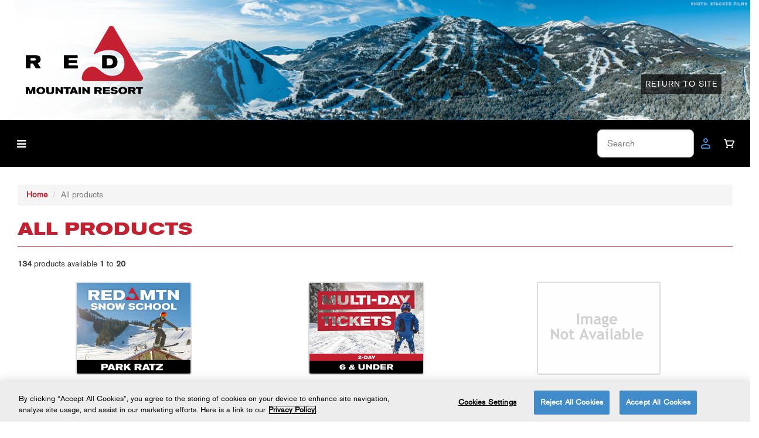

--- FILE ---
content_type: text/html; charset=utf-8
request_url: https://redresort.resortstore.net/en/catalogue/
body_size: 11544
content:




<!DOCTYPE html>
<!--[if lt IE 7]>      <html lang="en" class="no-js lt-ie9 lt-ie8 lt-ie7"> <![endif]-->
<!--[if IE 7]>         <html lang="en" class="no-js lt-ie9 lt-ie8"> <![endif]-->
<!--[if IE 8]>         <html lang="en" class="no-js lt-ie9"> <![endif]-->
<!--[if gt IE 8]><!-->
<html lang="en" class="no-js"> <!--<![endif]-->
<head>

    
    
        <!-- OneTrust Cookies Consent Notice start -->

    <script type="text/javascript"
            src="https://cdn.cookielaw.org/consent/01d42c7c-0904-4154-aab0-bd5445312ca2/OtAutoBlock.js">
    </script>


<script src="https://cdn.cookielaw.org/scripttemplates/otSDKStub.js"
        type="text/javascript"
        charset="UTF-8"
        data-document-language="true"
        data-domain-script="01d42c7c-0904-4154-aab0-bd5445312ca2">
</script>

<script type="text/javascript">
    function OptanonWrapper() { }
</script>
<!-- OneTrust Cookies Consent Notice end -->

    

    
        
<script>
    ;(function (d, s, c) {
        const j = d.createElement(s),
            t = d.getElementsByTagName(s)[0]

        j.src = '/static/monitoring/elastic-apm-rum.umd.min.js'
        j.onload = function () {
            elasticApm.init(c)
        }
        t.parentNode.insertBefore(j, t)
    })(document, 'script', {
        serviceName: 'rms-webstore',
        serverUrl: 'https://paradocs-monitoring.apm.northamerica-northeast1.gcp.elastic-cloud.com:443',
        environment: 'RED',
        
        disableInstrumentations: [
            'page-load',
            'history',
            'eventtarget',
            'click',
            'xmlhttprequest',
            'fetch',
        ]
    })
</script>
    

    

<script>
    console.log('2025-12-18 05:14:13 UTC');
</script>

    <script type="text/javascript" src="/static/utils/watcher.js"></script>

    




    <script>
        {
            const utmKeys = ['utm_source', 'utm_medium', 'utm_campaign', 'utm_term', 'utm_content'];
            utmKeys.forEach(key => {
                const value = new URLSearchParams(window.location.search).get(key);
                if (value) {
                    sessionStorage.setItem(key, value);
                }
            });
        }

        
            (function (w, d, s, l, i) {
                w[l] = w[l] || [];
                w[l].push({
                    'gtm.start':
                        new Date().getTime(), event: 'gtm.js'
                });
                var f = d.getElementsByTagName(s)[0],
                    j = d.createElement(s), dl = l != 'dataLayer' ? '&l=' + l : '';
                j.async = true;
                j.src =
                    'https://www.googletagmanager.com/gtm.js?id=' + i + dl;
                f.parentNode.insertBefore(j, f);
            })(window, document, 'script', 'dataLayer', 'GTM-MQ6VWLMQ');

        
            (function (w, d, s, l, i) {
                w[l] = w[l] || [];
                w[l].push({
                    'gtm.start':
                        new Date().getTime(), event: 'gtm.js'
                });
                var f = d.getElementsByTagName(s)[0],
                    j = d.createElement(s), dl = l != 'dataLayer' ? '&l=' + l : '';
                j.async = true;
                j.src =
                    'https://www.googletagmanager.com/gtm.js?id=' + i + dl;
                f.parentNode.insertBefore(j, f);
            })(window, document, 'script', 'dataLayer', 'GTM-5WBFRQNB');

        
            (function (w, d, s, l, i) {
                w[l] = w[l] || [];
                w[l].push({
                    'gtm.start':
                        new Date().getTime(), event: 'gtm.js'
                });
                var f = d.getElementsByTagName(s)[0],
                    j = d.createElement(s), dl = l != 'dataLayer' ? '&l=' + l : '';
                j.async = true;
                j.src =
                    'https://www.googletagmanager.com/gtm.js?id=' + i + dl;
                f.parentNode.insertBefore(j, f);
            })(window, document, 'script', 'dataLayer', 'GTM-KKR4SC');

        
        window.dataLayer = window.dataLayer || [];

        function gtag() {
            dataLayer.push(arguments)
        }

        
            // Ref: https://developers.google.com/tag-platform/security/guides/consent?consentmode=advanced#gtag.js_1
            gtag('consent', 'default', {'ad_storage': 'denied', 'ad_user_data': 'denied', 'ad_personalization': 'denied', 'analytics_storage': 'denied'});
        
    </script>



    
        <script type="text/javascript" src="//static.queue-it.net/script/queueclient.min.js"></script>
<script data-queueit-c="paradox"
        type="text/javascript"
        src="//static.queue-it.net/script/queueconfigloader.min.js">
</script>

    

    <title>
    All products | RED Mountain Ski Resort - 
</title>

    <meta http-equiv="content-type" content="text/html; charset=UTF-8"/>
    <meta name="created" content="4th Jan 2026 05:49"/>
    <meta name="description" content=""/>
    <meta name="viewport" content="width=device-width, initial-scale=1, maximum-scale=1, user-scalable=0"/>

    <meta name="robots" content="NOARCHIVE,NOCACHE"/>

    <!-- Le HTML5 shim, for IE6-8 support of HTML elements -->
    <!--[if lt IE 9]>
    <script src="//html5shim.googlecode.com/svn/trunk/html5.js"></script>
    <![endif]-->

    <!-- Tidio -->
    <script src="" async></script>

    
        <link rel="icon" type="image/png" href="/static/favicon-32x32.png" sizes="32x32"/>
        <link rel="icon" type="image/png" href="/static/favicon-16x16.png" sizes="16x16"/>
    

    
    
    
    
    
        <link rel="stylesheet" type="text/css" href="/static/oscar/css/styles.css" />
    
    <link rel="stylesheet" href="/static/oscar/js/bootstrap-datetimepicker/bootstrap-datetimepicker.min.css" />
    <link rel="stylesheet" type="text/css" href="/static/oscar/css/datetimepicker.css" />

    <link rel="stylesheet" type="text/css" href="/static/branding/css/styles.css" />
    <link rel="stylesheet" type="text/css" href="/static/oscar/css/variables.css" />
    <link rel="stylesheet" type="text/css" href="/static/oscar/css/layout.css" />
    <link rel="stylesheet" type="text/css" href="/static/croppie/croppie.css" />
    <link rel="stylesheet" type="text/css" href="/static/oscar/css/ud-inputs.css" />
    <link rel="stylesheet" type="text/css" href="/static/oscar/css/purchase-flow.css" />    
    <link rel="stylesheet" type="text/css" href="/static/oscar/css/progress-indicator.css" />
    <link rel="stylesheet" type="text/css" href="/static/oscar/css/calendar.css" />
    <link rel="stylesheet" type="text/css" href="/static/oscar/css/profile-form.css" />


    
    

    

    
        
        




    <script>
    !function(f,b,e,v,n,t,s){if(f.fbq)return;n=f.fbq=function(){n.callMethod?
    n.callMethod.apply(n,arguments):n.queue.push(arguments)};if(!f._fbq)f._fbq=n;
    n.push=n;n.loaded=!0;n.version='2.0';n.queue=[];t=b.createElement(e);t.async=!0;
    t.src=v;s=b.getElementsByTagName(e)[0];s.parentNode.insertBefore(t,s)}(window,
    document,'script','//connect.facebook.net/en_US/fbevents.js');
    fbq('init', '1709145889316076');
    fbq('track', 'PageView');
    
    </script>
    <noscript><img height="1" width="1" style="display:none" src="https://www.facebook.com/tr?id=1709145889316076&ev=PageView&noscript=1"/></noscript>
        

    

</head>

<body id="default" class="default">




    
        <!-- Google Tag Manager (noscript) -->
        <noscript>
            <iframe src="https://www.googletagmanager.com/ns.html?id=GTM-MQ6VWLMQ"
                    height="0" width="0" style="display:none;visibility:hidden"></iframe>
        </noscript>
        <!-- End Google Tag Manager (noscript) -->
    
        <!-- Google Tag Manager (noscript) -->
        <noscript>
            <iframe src="https://www.googletagmanager.com/ns.html?id=GTM-5WBFRQNB"
                    height="0" width="0" style="display:none;visibility:hidden"></iframe>
        </noscript>
        <!-- End Google Tag Manager (noscript) -->
    
        <!-- Google Tag Manager (noscript) -->
        <noscript>
            <iframe src="https://www.googletagmanager.com/ns.html?id=GTM-KKR4SC"
                    height="0" width="0" style="display:none;visibility:hidden"></iframe>
        </noscript>
        <!-- End Google Tag Manager (noscript) -->
    

<script type="text/javascript">

    window.dataLayer = window.dataLayer || [];

    

    {
        const utmData = {};
        const utmKeys = ['utm_source', 'utm_medium', 'utm_campaign', 'utm_term', 'utm_content'];
        utmKeys.forEach(key => {
            const value = sessionStorage.getItem(key);
            if (value) {
                utmData[key] = value;
            }
        });

        
    }

</script>




    






<nav id="side_nav" class="ud-side-navbar">
	<div class="menu-icon-combo menu-close">
		<svg xmlns="http://www.w3.org/2000/svg" width="24" height="24" viewBox="0 0 24 24" fill="none">
			<path
				d="M19 6.41L17.59 5L12 10.59L6.41 5L5 6.41L10.59 12L5 17.59L6.41 19L12 13.41L17.59 19L19 17.59L13.41 12L19 6.41Z"
				fill="#1A1A1A" />
		</svg>
		<div>Menu</div>
	</div>
	<div class="menu-divider"></div>
	<div class="menu-search visible-xs">
		
		

<form method="get" action="/en/search/" class="nav_search_form">
    <div class="form-group">
        <input type="search" name="q" placeholder="Search" tabindex="1" class="form-control" id="id_q">
    </div>
</form>
	</div>
	<div class="menu-divider visible-xs"></div>
	<div class="menu-languages">
		
		




	</div>
    

	
		<a href="/en/accounts/login/" class="menu-icon-combo">
			<svg xmlns="http://www.w3.org/2000/svg" width="24" height="24" viewBox="0 0 24 24" fill="none">
				<path fill-rule="evenodd" clip-rule="evenodd"
					d="M12 9C13.1046 9 14 8.10457 14 7C14 5.89543 13.1046 5 12 5C10.8954 5 10 5.89543 10 7C10 8.10457 10.8954 9 12 9ZM16.7624 15.9604C15.6469 15.4027 13.966 15 12 15C10.034 15 8.35305 15.4027 7.23757 15.9604C6.68039 16.239 6.33804 16.5191 6.15562 16.7347C6.06834 16.8379 6.02968 16.9119 6.01352 16.9514C6.00555 16.9709 6.00248 16.9832 6.00128 16.9891C6.00013 16.9948 6 16.9979 6 17V19H18V17C18 16.9979 17.9999 16.9948 17.9987 16.9891C17.9975 16.9832 17.9945 16.9709 17.9865 16.9514C17.9703 16.9119 17.9317 16.8379 17.8444 16.7347C17.662 16.5191 17.3196 16.239 16.7624 15.9604ZM16 7C16 9.20914 14.2091 11 12 11C9.79086 11 8 9.20914 8 7C8 4.79086 9.79086 3 12 3C14.2091 3 16 4.79086 16 7ZM20 17C20 14.7909 16.4183 13 12 13C7.58172 13 4 14.7909 4 17V19C4 20.1046 4.89543 21 6 21H18C19.1046 21 20 20.1046 20 19V17Z"
					fill="#1A1A1A" />
			</svg>
			<div>Login or register</div>
		</a>
	
	
	<div class="menu-divider"></div>
	<div class="menu-redeem">
		<a class="menu-item__name" tabindex="-1" href="/en/redemption-code/">Redemption code</a>
	</div>
	
	<div class="menu-divider"></div>
	<div class="menu-item">
		<a class="menu-item__name" tabindex="-1" href="/en/catalogue/">All products</a>
	</div>
	
	
		
			<div class="menu-item">
				
				<a class="menu-item__name" href="/en/catalogue/categories/200kootenay-locals-only-card_256/">The RED Card</a>
				
				
					<i class="icon-chevron-down"></i>
					<div class="menu-item__sub">
				
		
			<div class="menu-item">
				
				<a class="menu-item__name" href="/en/catalogue/category/200kootenay-locals-only-card/220kootenay-locals-only-5-day-card_257/">The RED Card: Any 5 Days</a>
				
				
			</div>
					
				</div>
			</div>
					
			
		
			<div class="menu-item">
				
				<a class="menu-item__name" href="/en/catalogue/categories/400single-day-tickets_217/">Single Day Tickets</a>
				
				
					<i class="icon-chevron-down"></i>
					<div class="menu-item__sub">
				
		
			<div class="menu-item">
				
				<a class="menu-item__name" href="/en/catalogue/category/400single-day-tickets/410single-day-tickets-full-day_218/">Full Day</a>
				
				
			</div>
					
				</div>
			</div>
					
			
		
			<div class="menu-item">
				
				<a class="menu-item__name" href="/en/catalogue/categories/500multi-day-ticket_25/">Multi Day Ticket</a>
				
				
					<i class="icon-chevron-down"></i>
					<div class="menu-item__sub">
				
		
			<div class="menu-item">
				
				<a class="menu-item__name" href="/en/catalogue/category/500multi-day-ticket/5102-day-ticket_219/">2 Day Ticket</a>
				
				
			</div>
					
			
		
			<div class="menu-item">
				
				<a class="menu-item__name" href="/en/catalogue/category/500multi-day-ticket/5203-day-ticket_27/">3 of 4 Day Ticket</a>
				
				
			</div>
					
			
		
			<div class="menu-item">
				
				<a class="menu-item__name" href="/en/catalogue/category/500multi-day-ticket/5304-of-5-day-ticket_28/">4 of 6 Day Ticket</a>
				
				
			</div>
					
			
		
			<div class="menu-item">
				
				<a class="menu-item__name" href="/en/catalogue/category/500multi-day-ticket/5405-of-6-day-ticket_29/">5 of 7 Day Ticket</a>
				
				
			</div>
					
			
		
			<div class="menu-item">
				
				<a class="menu-item__name" href="/en/catalogue/category/500multi-day-ticket/5506-of-7-day-ticket_30/">6 of 8 Day Ticket</a>
				
				
			</div>
					
			
		
			<div class="menu-item">
				
				<a class="menu-item__name" href="/en/catalogue/category/500multi-day-ticket/5607-of-8-day-ticket_31/">7 of 9 Day Ticket</a>
				
				
			</div>
					
				</div>
			</div>
					
			
		
			<div class="menu-item">
				
				<a class="menu-item__name" href="/en/catalogue/categories/440lodging-tickets_225/">Lodging Tickets</a>
				
				
					<i class="icon-chevron-down"></i>
					<div class="menu-item__sub">
				
		
			<div class="menu-item">
				
				<a class="menu-item__name" href="/en/catalogue/category/440lodging-tickets/lodging-1-day-ticket_250/">Lodging 1 Day Ticket</a>
				
				
			</div>
					
			
		
			<div class="menu-item">
				
				<a class="menu-item__name" href="/en/catalogue/category/440lodging-tickets/lodging-2-day-ticket_249/">Lodging 2 Day Ticket</a>
				
				
			</div>
					
			
		
			<div class="menu-item">
				
				<a class="menu-item__name" href="/en/catalogue/category/440lodging-tickets/lodging-3-day-ticket_251/">Lodging 3 Day Ticket</a>
				
				
			</div>
					
			
		
			<div class="menu-item">
				
				<a class="menu-item__name" href="/en/catalogue/category/440lodging-tickets/lodging-4-day-ticket_253/">Lodging 4 Day Ticket</a>
				
				
			</div>
					
			
		
			<div class="menu-item">
				
				<a class="menu-item__name" href="/en/catalogue/category/440lodging-tickets/lodging-5-day-ticket_252/">Lodging 5 Day Ticket</a>
				
				
			</div>
					
			
		
			<div class="menu-item">
				
				<a class="menu-item__name" href="/en/catalogue/category/440lodging-tickets/lodging-6-day-ticket_254/">Lodging 6 Day Ticket</a>
				
				
			</div>
					
			
		
			<div class="menu-item">
				
				<a class="menu-item__name" href="/en/catalogue/category/440lodging-tickets/lodging-7-day-ticket_255/">Lodging 7 Day Ticket</a>
				
				
			</div>
					
				</div>
			</div>
					
			
		
			<div class="menu-item">
				
				<a class="menu-item__name" href="/en/catalogue/category/300lake-louise-plus-card_220/">Lake Louise Plus Card</a>
				
				
			</div>
					
			
		
			<div class="menu-item">
				
				<a class="menu-item__name" href="/en/catalogue/categories/100season-pass_3/">Season Pass</a>
				
				
					<i class="icon-chevron-down"></i>
					<div class="menu-item__sub">
				
		
			<div class="menu-item">
				
				<a class="menu-item__name" href="/en/catalogue/category/100season-pass/110individual-pass_4/">Individual Season Pass</a>
				
				
			</div>
					
			
		
			<div class="menu-item">
				
				<a class="menu-item__name" href="/en/catalogue/category/100season-pass/120family-season-pass_5/">Family Season Pass</a>
				
				
			</div>
					
			
		
			<div class="menu-item">
				
				<a class="menu-item__name" href="/en/catalogue/category/100season-pass/130family-max_6/">Family Max</a>
				
				
			</div>
					
				</div>
			</div>
					
			
		
			<div class="menu-item">
				
				<a class="menu-item__name" href="/en/catalogue/categories/1000snowschool_226/">Snow School</a>
				
				
					<i class="icon-chevron-down"></i>
					<div class="menu-item__sub">
				
		
			<div class="menu-item">
				
				<a class="menu-item__name" href="/en/catalogue/categories/1000snowschool/1200camps-clubs_227/">Camps &amp; Clubs</a>
				
				
					<i class="icon-chevron-down"></i>
					<div class="menu-item__sub">
				
		
			<div class="menu-item">
				
				<a class="menu-item__name" href="/en/catalogue/categories/1000snowschool/1200camps-clubs/1210womens-master-the-mountain_228/">Women&#39;s Master The Mountain</a>
				
				
					<i class="icon-chevron-down"></i>
					<div class="menu-item__sub">
				
		
			<div class="menu-item">
				
				<a class="menu-item__name" href="/en/catalogue/category/1000snowschool/1200camps-clubs/1210womens-master-the-mountain/1211womens-master-the-mountain-regular_229/">Women&#39;s Master The Mountain</a>
				
				
			</div>
					
			
		
			<div class="menu-item">
				
				<a class="menu-item__name" href="/en/catalogue/category/1000snowschool/1200camps-clubs/1210womens-master-the-mountain/1212womens-master-the-mountain-season-passholder_230/">Women&#39;s Master The Mountain (Season Passholder)</a>
				
				
			</div>
					
				</div>
			</div>
					
			
		
			<div class="menu-item">
				
				<a class="menu-item__name" href="/en/catalogue/categories/1000snowschool/1200camps-clubs/1220mens-master-the-mountain_231/">Men&#39;s Master the Mountain</a>
				
				
					<i class="icon-chevron-down"></i>
					<div class="menu-item__sub">
				
		
			<div class="menu-item">
				
				<a class="menu-item__name" href="/en/catalogue/category/1000snowschool/1200camps-clubs/1220mens-master-the-mountain/1221mens-master-the-mountain-regular_233/">Men&#39;s Master the Mountain</a>
				
				
			</div>
					
			
		
			<div class="menu-item">
				
				<a class="menu-item__name" href="/en/catalogue/category/1000snowschool/1200camps-clubs/1220mens-master-the-mountain/1222mens-master-the-mountain-season-passholder_232/">Men&#39;s Master the Mountain (Season Passholder)</a>
				
				
			</div>
					
				</div>
			</div>
					
			
		
			<div class="menu-item">
				
				<a class="menu-item__name" href="/en/catalogue/categories/1000snowschool/1200camps-clubs/1250all-mountain-riders_234/">All Mountain Riders</a>
				
				
					<i class="icon-chevron-down"></i>
					<div class="menu-item__sub">
				
		
			<div class="menu-item">
				
				<a class="menu-item__name" href="/en/catalogue/category/1000snowschool/1200camps-clubs/1250all-mountain-riders/1251all-mountain-riders-regular_235/">All Mountain Riders</a>
				
				
			</div>
					
			
		
			<div class="menu-item">
				
				<a class="menu-item__name" href="/en/catalogue/category/1000snowschool/1200camps-clubs/1250all-mountain-riders/1252all-mountain-riders-season-passholder_236/">All Mountain Riders (Season Passholder)</a>
				
				
			</div>
					
				</div>
			</div>
					
			
		
			<div class="menu-item">
				
				<a class="menu-item__name" href="/en/catalogue/categories/1000snowschool/1200camps-clubs/1260park-ratz_237/">Park Ratz</a>
				
				
					<i class="icon-chevron-down"></i>
					<div class="menu-item__sub">
				
		
			<div class="menu-item">
				
				<a class="menu-item__name" href="/en/catalogue/category/1000snowschool/1200camps-clubs/1260park-ratz/1261park-ratz-regular_238/">Park Ratz</a>
				
				
			</div>
					
			
		
			<div class="menu-item">
				
				<a class="menu-item__name" href="/en/catalogue/category/1000snowschool/1200camps-clubs/1260park-ratz/1262park-ratz-season-passholder_239/">Park Ratz (Season Passholder)</a>
				
				
			</div>
					
				</div>
			</div>
					
			
		
			<div class="menu-item">
				
				<a class="menu-item__name" href="/en/catalogue/categories/1000snowschool/1200camps-clubs/1270kinder-club_240/">Kinder Club</a>
				
				
					<i class="icon-chevron-down"></i>
					<div class="menu-item__sub">
				
		
			<div class="menu-item">
				
				<a class="menu-item__name" href="/en/catalogue/category/1000snowschool/1200camps-clubs/1270kinder-club/1271kinder-club-regular_241/">Kinder Club</a>
				
				
			</div>
					
			
		
			<div class="menu-item">
				
				<a class="menu-item__name" href="/en/catalogue/category/1000snowschool/1200camps-clubs/1270kinder-club/1272-kinder-club-season-passholder_242/">Kinder Club (Season Passholder)</a>
				
				
			</div>
					
				</div>
			</div>
					
			
		
			<div class="menu-item">
				
				<a class="menu-item__name" href="/en/catalogue/categories/1000snowschool/1200camps-clubs/1280junior-club_243/">Junior Club</a>
				
				
					<i class="icon-chevron-down"></i>
					<div class="menu-item__sub">
				
		
			<div class="menu-item">
				
				<a class="menu-item__name" href="/en/catalogue/category/1000snowschool/1200camps-clubs/1280junior-club/1281junior-club-regular_244/">Junior Club</a>
				
				
			</div>
					
			
		
			<div class="menu-item">
				
				<a class="menu-item__name" href="/en/catalogue/category/1000snowschool/1200camps-clubs/1280junior-club/1282junior-club-season-passholder_245/">Junior Club (Season Passholder)</a>
				
				
			</div>
					
				</div>
			</div>
					
			
		
			<div class="menu-item">
				
				<a class="menu-item__name" href="/en/catalogue/category/1000snowschool/1200camps-clubs/1310-kinder-camp_247/">Kinder Camp</a>
				
				
			</div>
					
			
		
			<div class="menu-item">
				
				<a class="menu-item__name" href="/en/catalogue/category/1000snowschool/1200camps-clubs/1330-junior-camp_248/">Junior Camp</a>
				
				
			</div>
					
				</div>
			</div>
					
				</div>
			</div>
					
			
		
	
	<div class="menu-divider"></div>
	<div class="menu-logo">
		<img src="/static/images/paradox-logo-full-color.svg" alt="Accesso Paradox Logo">
        
		<div>&copy; 2026 accesso Technology Group, plc</div>
	</div>
</nav>
<div id="app_backdrop" class="app-backdrop" style="display: none;"></div>


  <div class="header-and-content">
    
    


<div class="branding-top container-fluid">
    <div class="row">
        <div class="col-md-12">
            <div class="branding-inner">
                <div class="row">
                    <div class="col-md-12">
                        <a href="/">
                            <img src="/static/branding/images/logo.svg" class="logo">
                        </a>

                        <div class="return_to_site_link">
                            <a href="https://www.redresort.com/">
                                Return to site
                            </a>
                        </div>
                    </div>
                </div>
            </div>
        </div>
    </div>
</div>

<script>
    var previous_page_url = document.referrer;
    if (previous_page_url.includes('catalogue/category')) {
        document.querySelector('.return_to_site_link a').href = previous_page_url;
    }

    document.addEventListener("DOMContentLoaded", function () {
        // Select button element with custom skew styling to add span inside it, span is use to 'unskew' the text
        var login_submit_btn = document.querySelector('[name="login_submit"]');
        var registration_submit_btn = document.querySelector('[name="registration_submit"]');
        var custom_btns = document.querySelectorAll('.shipping-payment + .col-sm-12 .btn-primary, #place_order_form .btn-primary');

        if (login_submit_btn) {
            login_submit_btn.classList.add('btn-custom-1');
            login_submit_btn.innerHTML = '<span>' + login_submit_btn.innerHTML + '</span>'
        }
        if (registration_submit_btn) {
            registration_submit_btn.classList.add('btn-custom-1');
            registration_submit_btn.innerHTML = '<span>' + registration_submit_btn.innerHTML + '</span>'
        }
        if (custom_btns) {
            $(custom_btns).each(function () {
                this.innerHTML = '<span>' + this.innerHTML + '</span>'
            })
        }
    });
</script>

    
    <header class="header container-fluid">
        
            




<div class="ud-navbar navbar-static-top">
    
    <div>
        <i id="side-nav-toggle" class="icon-reorder hamburger-menu btn btn-default"></i>
        
        
    </div>
    

    <div class="right-content">
        <div class="hidden-xs">
            
            




        </div>
        <div class="hidden-xs" data-cy="navbar-searchField">
            
            

<form method="get" action="/en/search/" class="nav_search_form">
    <div class="form-group">
        <input type="search" name="q" placeholder="Search" tabindex="1" class="form-control" id="id_q">
    </div>
</form>
        </div>
        
        


<style>
    .user-logged-in {
        color: var(--client-primary, #428ACA);
    }

    .user-logged-in circle, 
    .user-logged-in path {
        fill: var(--client-primary, #428ACA);
    }
    .user-not-logged-in {
        color: var(--client-primary, #428ACA);
        fill: var(--client-primary, #428ACA);
    }
</style>

    
        <a href="/en/accounts/" class="btn btn-default header-btn">
            <div class=" user-not-logged-in ">
                <svg xmlns="http://www.w3.org/2000/svg" viewBox="0 0 24 24">
    <g>
        <circle cx="11.99" cy="6.99" r="3" fill="transparent" stroke-width="0"/>
        <path d="m11.99,4.99c1.1,0,2,.9,2,2s-.9,2-2,2-2-.9-2-2,.9-2,2-2m0-2c-2.21,0-4,1.79-4,4s1.79,4,4,4,4-1.79,4-4-1.79-4-4-4h0Z" fill="currentColor" stroke-width="0"/>
    </g>
    <g>
        <path d="m5.99,19.99c-.55,0-1-.45-1-1v-2c0-.09.01-.19.04-.27.01-.04.04-.12.06-.17.06-.15.16-.31.3-.47.31-.37.79-.72,1.4-1.02,1.37-.69,3.22-1.07,5.21-1.07s3.83.38,5.21,1.07c.6.3,1.09.66,1.4,1.02.13.16.24.32.3.48.03.07.06.18.07.25,0,.05.02.12.02.18v2c0,.55-.45,1-1,1H5.99Z" fill="transparent" fill-rule="evenodd" stroke-width="0"/>
        <path d="m11.99,14.99c1.97,0,3.65.4,4.76.96.56.28.9.56,1.08.77.09.1.13.18.14.22,0,.02.01.03.01.04,0,0,0,0,0,.01v2H5.99v-2s0,0,0-.01c0,0,0-.02.01-.04.02-.04.05-.11.14-.22.18-.22.52-.5,1.08-.77,1.12-.56,2.8-.96,4.76-.96m0-2c-2.14,0-4.15.42-5.66,1.17-.73.37-1.31.8-1.71,1.27-.2.24-.36.49-.47.75-.05.12-.1.27-.12.4-.03.14-.04.27-.04.41v2c0,1.1.9,2,2,2h12c1.1,0,2-.9,2-2v-2c0-.14-.02-.29-.04-.42-.02-.12-.07-.25-.12-.38-.11-.26-.26-.51-.47-.75-.4-.48-.98-.9-1.71-1.27-1.51-.76-3.52-1.17-5.66-1.17h0Z" stroke-width="0"/>
    </g>
</svg>
            </div>
        </a>
    

    
        
        
             

<div class="basket-mini" style="margin-right:0;">
  <button class="btn btn-default dropdown-toggle header-btn hidden-xs" data-toggle="dropdown">
    <svg xmlns="http://www.w3.org/2000/svg" width="24" height="24" viewBox="0 0 24 24" fill="none">
      <path fill-rule="evenodd" clip-rule="evenodd" d="M20.7352 7.69252C20.5746 7.41619 20.3446 7.18591 20.0676 7.02415C19.7907 6.86239 19.4763 6.77466 19.155 6.76952H7.25718L6.71807 4.68356C6.6636 4.48219 6.54207 4.30508 6.37329 4.18105C6.2045 4.05703 5.9984 3.9934 5.78855 4.00054H3.92952C3.68299 4.00054 3.44657 4.09778 3.27225 4.27088C3.09793 4.44397 3 4.67874 3 4.92353C3 5.16833 3.09793 5.4031 3.27225 5.57619C3.44657 5.74928 3.68299 5.84653 3.92952 5.84653H5.08212L7.64758 15.3164C7.70205 15.5178 7.82358 15.6949 7.99236 15.8189C8.16115 15.943 8.36725 16.0066 8.5771 15.9995H16.9427C17.1144 15.9989 17.2826 15.9512 17.4286 15.8616C17.5746 15.772 17.6928 15.644 17.77 15.4918L20.8188 9.43697C20.951 9.16194 21.0125 8.85869 20.9979 8.5543C20.9833 8.24991 20.893 7.95384 20.7352 7.69252ZM16.3664 14.1535H9.28353L7.76842 8.61551H19.155L16.3664 14.1535Z" fill="currentColor"/>
      <path d="M8.5 20.0006C9.32843 20.0006 10 19.329 10 18.5006C10 17.6722 9.32843 17.0006 8.5 17.0006C7.67157 17.0006 7 17.6722 7 18.5006C7 19.329 7.67157 20.0006 8.5 20.0006Z" fill="currentColor"/>
      <path d="M19 18.5006C19 19.329 18.3284 20.0006 17.5 20.0006C16.6716 20.0006 16 19.329 16 18.5006C16 17.6722 16.6716 17.0006 17.5 17.0006C18.3284 17.0006 19 17.6722 19 18.5006Z" fill="currentColor"/>
    </svg>
    
  </button>
  <a class="btn btn-default header-btn btn-cart visible-xs" href="/en/basket/">
    <svg xmlns="http://www.w3.org/2000/svg" width="24" height="24" viewBox="0 0 24 24" fill="none">
      <path fill-rule="evenodd" clip-rule="evenodd" d="M20.7352 7.69252C20.5746 7.41619 20.3446 7.18591 20.0676 7.02415C19.7907 6.86239 19.4763 6.77466 19.155 6.76952H7.25718L6.71807 4.68356C6.6636 4.48219 6.54207 4.30508 6.37329 4.18105C6.2045 4.05703 5.9984 3.9934 5.78855 4.00054H3.92952C3.68299 4.00054 3.44657 4.09778 3.27225 4.27088C3.09793 4.44397 3 4.67874 3 4.92353C3 5.16833 3.09793 5.4031 3.27225 5.57619C3.44657 5.74928 3.68299 5.84653 3.92952 5.84653H5.08212L7.64758 15.3164C7.70205 15.5178 7.82358 15.6949 7.99236 15.8189C8.16115 15.943 8.36725 16.0066 8.5771 15.9995H16.9427C17.1144 15.9989 17.2826 15.9512 17.4286 15.8616C17.5746 15.772 17.6928 15.644 17.77 15.4918L20.8188 9.43697C20.951 9.16194 21.0125 8.85869 20.9979 8.5543C20.9833 8.24991 20.893 7.95384 20.7352 7.69252ZM16.3664 14.1535H9.28353L7.76842 8.61551H19.155L16.3664 14.1535Z" fill="currentColor"/>
      <path d="M8.5 20.0006C9.32843 20.0006 10 19.329 10 18.5006C10 17.6722 9.32843 17.0006 8.5 17.0006C7.67157 17.0006 7 17.6722 7 18.5006C7 19.329 7.67157 20.0006 8.5 20.0006Z" fill="currentColor"/>
      <path d="M19 18.5006C19 19.329 18.3284 20.0006 17.5 20.0006C16.6716 20.0006 16 19.329 16 18.5006C16 17.6722 16.6716 17.0006 17.5 17.0006C18.3284 17.0006 19 17.6722 19 18.5006Z" fill="currentColor"/>
    </svg>
    
  </a>
  <ul class="dropdown-menu pull-right nav-override">
    <li>






<ul class="basket-mini-item list-unstyled">
    
        <li><p>Your cart is empty.</p></li>
    
</ul></li>
  </ul>
</div>

        
    </div>

</div><!-- /navbar -->
        
    </header>
    
    
    
        <div class="container-fluid page">
            <div class="page_inner">
                
    <nav aria-label="breadcrumb">
        <ol class="breadcrumb">
            <li class="breadcrumb-item"><a href="/en/">Home</a></li>
            <li class="breadcrumb-item active" aria-current="page">All products</li>
        </ol>
    </nav>

                
                    <div class="page-header action">
                        <h1>All products</h1>
                    </div>
                
                





<style>
    .alert-hidden {
        display: none !important;
    }
</style>


<div id="messages">
    
    </div>

<script type="text/javascript">
    const displayedMessages = document.getElementsByClassName('alert');
    /* If we have multiple messages being displayed */
    if (displayedMessages[0] && displayedMessages.length > 1) {
        const firstMessage = displayedMessages[0];
        
        for (let i = 1; i < displayedMessages.length; i++) {
            if (firstMessage.isEqualNode(displayedMessages[i])) {
                displayedMessages[i].style.display = "none";
            }
        }
    }
</script>

                <div class="top_content">
                    
                </div>
                
                <div class="content">
                    
                    
                    
                    <div id="promotions">
                        
                    </div>
                    
                    
                    <div id="content_inner">

    <form method="get" class="form-horizontal product_search_form">
        
        
        <input type="hidden" name="q" value=""/>

        <div class="container_nb_results">
            
                <strong>134 </strong>

                
                    products available
                

                
                    <strong>1</strong> to <strong>20</strong>
                
                
            
        </div>
    </form>

    
        <section>
            <div>
                <ol class="product-row">
                    
                    
                        <li class="product-container">






    <article class="product_pod">
        
            <div class="image_container">
                
                    
                    <a href="/en/catalogue/park-ratz-ski_546/"><img src="/media/cache/d4/b9/d4b9e2f092818efc09d9e69bd73d09cb.png" alt="Park Ratz - Ski" class="thumbnail"></a>
                    
                
            </div>
        

        
            
        

        
    <h3><a href="/en/catalogue/park-ratz-ski_546/"
           title="Park Ratz - Ski">Park Ratz - Ski</a></h3>


        
    <div class="product_price">
        








    <p>&nbsp;</p>

<p class="unavailable availability">
    <i class="icon-remove"></i>
    
        Unavailable
    
</p>
        
            <a href="/en/catalogue/park-ratz-ski_546/" class="btn btn-info btn-block btn-custom-1">
                <span>Select product</span>
            </a>
        
    </div>

    </article>

</li>
                    
                    
                        <li class="product-container">






    <article class="product_pod">
        
            <div class="image_container">
                
                    
                    <a href="/en/catalogue/2-days-child_541/"><img src="/media/cache/23/55/2355715ce28cd0ef912ce4ff350a8103.png" alt="2 Days - Child" class="thumbnail"></a>
                    
                
            </div>
        

        
            
        

        
    <h3><a href="/en/catalogue/2-days-child_541/"
           title="2 Days - Child">2 Days - Child</a></h3>


        
    <div class="product_price">
        








    
        
            <p class="price_color" style="font-weight: 700; font-size: 16px; color: var(--client-primary, #3A22DD)">Free</p>
        
    

<p class="available availability">
    <i class="icon-ok"></i>
    
        Available
    
</p>
        
            <a href="/en/catalogue/2-days-child_541/" class="btn btn-info btn-block btn-custom-1">
                <span>Select product</span>
            </a>
        
    </div>

    </article>

</li>
                    
                    
                        <li class="product-container">






    <article class="product_pod">
        
            <div class="image_container">
                
                    
                    <a href="/en/catalogue/kinder-club-saturdays-am_538/"><img src="/media/cache/c3/82/c382943d158378fbcc662afe04177612.png" alt="Kinder Club - Saturdays AM" class="thumbnail"></a>
                    
                
            </div>
        

        
            
        

        
    <h3><a href="/en/catalogue/kinder-club-saturdays-am_538/"
           title="Kinder Club - Saturdays AM">Kinder Club - Saturdays AM</a></h3>


        
    <div class="product_price">
        








    <p>&nbsp;</p>

<p class="unavailable availability">
    <i class="icon-remove"></i>
    
        Unavailable
    
</p>
        
            <a href="/en/catalogue/kinder-club-saturdays-am_538/" class="btn btn-info btn-block btn-custom-1">
                <span>Select product</span>
            </a>
        
    </div>

    </article>

</li>
                    
                    
                        <li class="product-container">






    <article class="product_pod">
        
            <div class="image_container">
                
                    
                    <a href="/en/catalogue/single-day-senior-bike-park-ticket_516/"><img src="/media/cache/d5/c1/d5c1d6b8d61c1ac75df2908a415b427b.png" alt="Single Day Senior Bike Park Ticket" class="thumbnail"></a>
                    
                
            </div>
        

        
            
        

        
    <h3><a href="/en/catalogue/single-day-senior-bike-park-ticket_516/"
           title="Single Day Senior Bike Park Ticket">Single Day Senior Bike Park Ticket</a></h3>


        
    <div class="product_price">
        








    
        <p class="price_color" style="font-weight: 700; font-size: 16px; color: var(--client-primary, #3A22DD)">
            Starting at 
            
            CA$54.00
        </p>
    

<p class="available availability">
    <i class="icon-ok"></i>
    
        Available
    
</p>
        
            <a href="/en/catalogue/single-day-senior-bike-park-ticket_516/" class="btn btn-info btn-block btn-custom-1">
                <span>Select product</span>
            </a>
        
    </div>

    </article>

</li>
                    
                    
                        <li class="product-container">






    <article class="product_pod">
        
            <div class="image_container">
                
                    
                    <a href="/en/catalogue/single-day-junior-bike-park-ticket_515/"><img src="/media/cache/47/0d/470d19c5c497048d7512a799233ebb5a.png" alt="Single Day Junior Bike Park Ticket" class="thumbnail"></a>
                    
                
            </div>
        

        
            
        

        
    <h3><a href="/en/catalogue/single-day-junior-bike-park-ticket_515/"
           title="Single Day Junior Bike Park Ticket">Single Day Junior Bike Park Ticket</a></h3>


        
    <div class="product_price">
        








    
        <p class="price_color" style="font-weight: 700; font-size: 16px; color: var(--client-primary, #3A22DD)">
            Starting at 
            
            CA$36.00
        </p>
    

<p class="available availability">
    <i class="icon-ok"></i>
    
        Available
    
</p>
        
            <a href="/en/catalogue/single-day-junior-bike-park-ticket_515/" class="btn btn-info btn-block btn-custom-1">
                <span>Select product</span>
            </a>
        
    </div>

    </article>

</li>
                    
                    
                        <li class="product-container">






    <article class="product_pod">
        
            <div class="image_container">
                
                    
                    <a href="/en/catalogue/single-day-adult-bike-park-ticket_514/"><img src="/media/cache/d4/09/d409d27b45cd7af8d92ac4ad1ed0a6ff.png" alt="Single Day Adult Bike Park Ticket" class="thumbnail"></a>
                    
                
            </div>
        

        
            
        

        
    <h3><a href="/en/catalogue/single-day-adult-bike-park-ticket_514/"
           title="Single Day Adult Bike Park Ticket">Single Day Adult Bike Park Ticket</a></h3>


        
    <div class="product_price">
        








    
        <p class="price_color" style="font-weight: 700; font-size: 16px; color: var(--client-primary, #3A22DD)">
            Starting at 
            
            CA$72.00
        </p>
    

<p class="available availability">
    <i class="icon-ok"></i>
    
        Available
    
</p>
        
            <a href="/en/catalogue/single-day-adult-bike-park-ticket_514/" class="btn btn-info btn-block btn-custom-1">
                <span>Select product</span>
            </a>
        
    </div>

    </article>

</li>
                    
                    
                        <li class="product-container">






    <article class="product_pod">
        
            <div class="image_container">
                
                    
                    <a href="/en/catalogue/single-day-youth-bike-park-ticket_513/"><img src="/media/cache/90/fc/90fc7615f63621140a3f00c03a65d7b7.png" alt="Single Day Youth Bike Park Ticket" class="thumbnail"></a>
                    
                
            </div>
        

        
            
        

        
    <h3><a href="/en/catalogue/single-day-youth-bike-park-ticket_513/"
           title="Single Day Youth Bike Park Ticket">Single Day Youth Bike Park Ticket</a></h3>


        
    <div class="product_price">
        








    
        <p class="price_color" style="font-weight: 700; font-size: 16px; color: var(--client-primary, #3A22DD)">
            Starting at 
            
            CA$54.00
        </p>
    

<p class="available availability">
    <i class="icon-ok"></i>
    
        Available
    
</p>
        
            <a href="/en/catalogue/single-day-youth-bike-park-ticket_513/" class="btn btn-info btn-block btn-custom-1">
                <span>Select product</span>
            </a>
        
    </div>

    </article>

</li>
                    
                    
                        <li class="product-container">






    <article class="product_pod">
        
            <div class="image_container">
                
                    
                    <a href="/en/catalogue/kinder-camp-december-27th-29th_288/"><img src="/media/cache/d4/c4/d4c4cf2f018dff488a8e30b33e134759.png" alt="Kinder Camp - December 27th - 29th" class="thumbnail"></a>
                    
                
            </div>
        

        
            
        

        
    <h3><a href="/en/catalogue/kinder-camp-december-27th-29th_288/"
           title="Kinder Camp - December 27th - 29th">Kinder Camp - December 27th - 29th</a></h3>


        
    <div class="product_price">
        








    
        <p class="price_color" style="font-weight: 700; font-size: 16px; color: var(--client-primary, #3A22DD)">
            
            CA$279.00
        </p>
    

<p class="available availability">
    <i class="icon-ok"></i>
    
        Available
    
</p>
        
            <a href="/en/catalogue/kinder-camp-december-27th-29th_288/" class="btn btn-info btn-block btn-custom-1">
                <span>Select product</span>
            </a>
        
    </div>

    </article>

</li>
                    
                    
                        <li class="product-container">






    <article class="product_pod">
        
            <div class="image_container">
                
                    
                    <a href="/en/catalogue/bike-park-3-day-adult_503/"><img src="/media/cache/ab/e3/abe3296cdc4e79826a43d7f3f80ea0ad.png" alt="Bike Park 3 Pack - Adult" class="thumbnail"></a>
                    
                
            </div>
        

        
            
        

        
    <h3><a href="/en/catalogue/bike-park-3-day-adult_503/"
           title="Bike Park 3 Pack - Adult">Bike Park 3 Pack - Adult</a></h3>


        
    <div class="product_price">
        








    <p>&nbsp;</p>

<p class="unavailable availability">
    <i class="icon-remove"></i>
    
        Unavailable
    
</p>
        
            <a href="/en/catalogue/bike-park-3-day-adult_503/" class="btn btn-info btn-block btn-custom-1">
                <span>Select product</span>
            </a>
        
    </div>

    </article>

</li>
                    
                    
                        <li class="product-container">






    <article class="product_pod">
        
            <div class="image_container">
                
                    
                    <a href="/en/catalogue/bike-park-3-pack-junior_511/"><img src="/media/cache/30/c4/30c4266ec1d45cbee3b48de8913e495e.png" alt="Bike Park 3 Pack - Junior" class="thumbnail"></a>
                    
                
            </div>
        

        
            
        

        
    <h3><a href="/en/catalogue/bike-park-3-pack-junior_511/"
           title="Bike Park 3 Pack - Junior">Bike Park 3 Pack - Junior</a></h3>


        
    <div class="product_price">
        








    <p>&nbsp;</p>

<p class="unavailable availability">
    <i class="icon-remove"></i>
    
        Unavailable
    
</p>
        
            <a href="/en/catalogue/bike-park-3-pack-junior_511/" class="btn btn-info btn-block btn-custom-1">
                <span>Select product</span>
            </a>
        
    </div>

    </article>

</li>
                    
                    
                        <li class="product-container">






    <article class="product_pod">
        
            <div class="image_container">
                
                    
                    <a href="/en/catalogue/bike-park-3-pack-senior_508/"><img src="/media/cache/0e/9b/0e9b95f19a7b4d2327b6513194afad53.png" alt="Bike Park 3 Pack - Senior" class="thumbnail"></a>
                    
                
            </div>
        

        
            
        

        
    <h3><a href="/en/catalogue/bike-park-3-pack-senior_508/"
           title="Bike Park 3 Pack - Senior">Bike Park 3 Pack - Senior</a></h3>


        
    <div class="product_price">
        








    <p>&nbsp;</p>

<p class="unavailable availability">
    <i class="icon-remove"></i>
    
        Unavailable
    
</p>
        
            <a href="/en/catalogue/bike-park-3-pack-senior_508/" class="btn btn-info btn-block btn-custom-1">
                <span>Select product</span>
            </a>
        
    </div>

    </article>

</li>
                    
                    
                        <li class="product-container">






    <article class="product_pod">
        
            <div class="image_container">
                
                    
                    <a href="/en/catalogue/bike-park-3-pack-youth_507/"><img src="/media/cache/ee/de/eede725b9ac418dc17f608746e2de33b.png" alt="Bike Park 3 Pack - Youth" class="thumbnail"></a>
                    
                
            </div>
        

        
            
        

        
    <h3><a href="/en/catalogue/bike-park-3-pack-youth_507/"
           title="Bike Park 3 Pack - Youth">Bike Park 3 Pack - Youth</a></h3>


        
    <div class="product_price">
        








    <p>&nbsp;</p>

<p class="unavailable availability">
    <i class="icon-remove"></i>
    
        Unavailable
    
</p>
        
            <a href="/en/catalogue/bike-park-3-pack-youth_507/" class="btn btn-info btn-block btn-custom-1">
                <span>Select product</span>
            </a>
        
    </div>

    </article>

</li>
                    
                    
                        <li class="product-container">






    <article class="product_pod">
        
            <div class="image_container">
                
                    
                    <a href="/en/catalogue/bike-park-5-day-adult_504/"><img src="/media/cache/e9/86/e9866c890f1e57ec2d9baf0ec75d4e5a.png" alt="Bike Park 5 Pack - Adult" class="thumbnail"></a>
                    
                
            </div>
        

        
            
        

        
    <h3><a href="/en/catalogue/bike-park-5-day-adult_504/"
           title="Bike Park 5 Pack - Adult">Bike Park 5 Pack - Adult</a></h3>


        
    <div class="product_price">
        








    <p>&nbsp;</p>

<p class="unavailable availability">
    <i class="icon-remove"></i>
    
        Unavailable
    
</p>
        
            <a href="/en/catalogue/bike-park-5-day-adult_504/" class="btn btn-info btn-block btn-custom-1">
                <span>Select product</span>
            </a>
        
    </div>

    </article>

</li>
                    
                    
                        <li class="product-container">






    <article class="product_pod">
        
            <div class="image_container">
                
                    
                    <a href="/en/catalogue/bike-park-5-pack-junior_509/"><img src="/media/cache/9d/bc/9dbcb4b0300a6925c9899484ea5e927c.png" alt="Bike Park 5 Pack - Junior" class="thumbnail"></a>
                    
                
            </div>
        

        
            
        

        
    <h3><a href="/en/catalogue/bike-park-5-pack-junior_509/"
           title="Bike Park 5 Pack - Junior">Bike Park 5 Pack - Junior</a></h3>


        
    <div class="product_price">
        








    <p>&nbsp;</p>

<p class="unavailable availability">
    <i class="icon-remove"></i>
    
        Unavailable
    
</p>
        
            <a href="/en/catalogue/bike-park-5-pack-junior_509/" class="btn btn-info btn-block btn-custom-1">
                <span>Select product</span>
            </a>
        
    </div>

    </article>

</li>
                    
                    
                        <li class="product-container">






    <article class="product_pod">
        
            <div class="image_container">
                
                    
                    <a href="/en/catalogue/bike-park-5-pack-adult_512/"><img src="/media/cache/a0/92/a092cb42e638762bae47ac2616e98a96.png" alt="Bike Park 5 Pack - Senior" class="thumbnail"></a>
                    
                
            </div>
        

        
            
        

        
    <h3><a href="/en/catalogue/bike-park-5-pack-adult_512/"
           title="Bike Park 5 Pack - Senior">Bike Park 5 Pack - Senior</a></h3>


        
    <div class="product_price">
        








    <p>&nbsp;</p>

<p class="unavailable availability">
    <i class="icon-remove"></i>
    
        Unavailable
    
</p>
        
            <a href="/en/catalogue/bike-park-5-pack-adult_512/" class="btn btn-info btn-block btn-custom-1">
                <span>Select product</span>
            </a>
        
    </div>

    </article>

</li>
                    
                    
                        <li class="product-container">






    <article class="product_pod">
        
            <div class="image_container">
                
                    
                    <a href="/en/catalogue/bike-park-5-pack-youth_510/"><img src="/media/cache/db/d6/dbd644ceba05c638922dd6fdeb7b1869.png" alt="Bike Park 5 Pack - Youth" class="thumbnail"></a>
                    
                
            </div>
        

        
            
        

        
    <h3><a href="/en/catalogue/bike-park-5-pack-youth_510/"
           title="Bike Park 5 Pack - Youth">Bike Park 5 Pack - Youth</a></h3>


        
    <div class="product_price">
        








    <p>&nbsp;</p>

<p class="unavailable availability">
    <i class="icon-remove"></i>
    
        Unavailable
    
</p>
        
            <a href="/en/catalogue/bike-park-5-pack-youth_510/" class="btn btn-info btn-block btn-custom-1">
                <span>Select product</span>
            </a>
        
    </div>

    </article>

</li>
                    
                    
                        <li class="product-container">






    <article class="product_pod">
        
            <div class="image_container">
                
                    
                    <a href="/en/catalogue/lodging-1-day-ticket-adult-22-64_596/"><img src="/media/cache/5e/0a/5e0a2cce08ffd5ea1c746539871743a9.png" alt="Lodging 1 Day Ticket - Adult (22-64)" class="thumbnail"></a>
                    
                
            </div>
        

        
            
        

        
    <h3><a href="/en/catalogue/lodging-1-day-ticket-adult-22-64_596/"
           title="Lodging 1 Day Ticket - Adult (22-64)">Lodging 1 Day Ticket - Adult (22-64)</a></h3>


        
    <div class="product_price">
        








    
        <p class="price_color" style="font-weight: 700; font-size: 16px; color: var(--client-primary, #3A22DD)">
            Starting at 
            
            CA$106.31
        </p>
    

<p class="available availability">
    <i class="icon-ok"></i>
    
        Available
    
</p>
        
            <a href="/en/catalogue/lodging-1-day-ticket-adult-22-64_596/" class="btn btn-info btn-block btn-custom-1">
                <span>Select product</span>
            </a>
        
    </div>

    </article>

</li>
                    
                    
                        <li class="product-container">






    <article class="product_pod">
        
            <div class="image_container">
                
                    
                    <a href="/en/catalogue/single-day-lodging-ticket-youth-13-21_561/"><img src="/media/cache/26/41/26418581b5a03ef71226d28b350ea1f5.png" alt="Single Day Lodging Ticket - Youth (13-21)" class="thumbnail"></a>
                    
                
            </div>
        

        
            
        

        
    <h3><a href="/en/catalogue/single-day-lodging-ticket-youth-13-21_561/"
           title="Single Day Lodging Ticket - Youth (13-21)">Single Day Lodging Ticket - Youth (13-21)</a></h3>


        
    <div class="product_price">
        








    
        <p class="price_color" style="font-weight: 700; font-size: 16px; color: var(--client-primary, #3A22DD)">
            Starting at 
            
            CA$83.81
        </p>
    

<p class="available availability">
    <i class="icon-ok"></i>
    
        Available
    
</p>
        
            <a href="/en/catalogue/single-day-lodging-ticket-youth-13-21_561/" class="btn btn-info btn-block btn-custom-1">
                <span>Select product</span>
            </a>
        
    </div>

    </article>

</li>
                    
                    
                        <li class="product-container">






    <article class="product_pod">
        
            <div class="image_container">
                
                    
                    <a href="/en/catalogue/individual-adult-19-64_452/"><img src="/media/cache/2c/60/2c60a3fefac9272b46515a22c68c2913.png" alt="Individual - Adult (19-64)" class="thumbnail"></a>
                    
                
            </div>
        

        
            
        

        
    <h3><a href="/en/catalogue/individual-adult-19-64_452/"
           title="Individual - Adult (19-64)">Individual - Adult (19-64)</a></h3>


        
    <div class="product_price">
        








    
        <p class="price_color" style="font-weight: 700; font-size: 16px; color: var(--client-primary, #3A22DD)">
            
            CA$1,989.00
        </p>
    

<p class="available availability">
    <i class="icon-ok"></i>
    
        Available
    
</p>
        
            <a href="/en/catalogue/individual-adult-19-64_452/" class="btn btn-info btn-block btn-custom-1">
                <span>Select product</span>
            </a>
        
    </div>

    </article>

</li>
                    
                    
                        <li class="product-container">






    <article class="product_pod">
        
            <div class="image_container">
                
                    
                    <a href="/en/catalogue/individual-youth-13-18_453/"><img src="/media/cache/f4/95/f495c81391d19d48667e4f32c071f28a.png" alt="Individual - Youth (13-18)" class="thumbnail"></a>
                    
                
            </div>
        

        
            
        

        
    <h3><a href="/en/catalogue/individual-youth-13-18_453/"
           title="Individual - Youth (13-18)">Individual - Youth (13-18)</a></h3>


        
    <div class="product_price">
        








    
        <p class="price_color" style="font-weight: 700; font-size: 16px; color: var(--client-primary, #3A22DD)">
            
            CA$1,236.00
        </p>
    

<p class="available availability">
    <i class="icon-ok"></i>
    
        Available
    
</p>
        
            <a href="/en/catalogue/individual-youth-13-18_453/" class="btn btn-info btn-block btn-custom-1">
                <span>Select product</span>
            </a>
        
    </div>

    </article>

</li>
                    
                </ol>
                



    <div>
        <ul class="pager">
            
            <li class="current">
            
                Page 1 of 7
            
            </li>
            
                <li class="next"><a href="?page=2">next</a></li>
            
        </ul>
    </div>


            </div>
        </section>
    

</div>
                </div>
            </div>
        </div>
    

    <div class="modal fade" id="modal">
        <div class="modal-dialog">
            <div class="modal-content">
                <div class="modal-header">
                    <button type="button" class="close" data-dismiss="modal" aria-hidden="true">&times;</button>
                    <h4 class="modal-title"></h4>
                </div>
                <div class="modal-body">
                    <p></p>
                </div>
                <div class="modal-footer">
                    <button type="button" id="modal-close-button" class="btn btn-default" data-dismiss="modal">Close</button>
                    <button type="button" id="modal-confirm-button" class="btn btn-primary">Save changes</button>
                </div>
            </div><!-- /.modal-content -->
        </div><!-- /.modal-dialog -->
    </div><!-- /.modal -->
    
    
    


<div class="branding-bottom container-fluid">
    <div class="row">
        <div class="col-md-12">
            <div class="branding-inner">
                <div class="flex">
                    <div class="hidden-xs">
                        <img src="/static/branding/images/footer_img_1.png" alt="">
                    </div>
                    <div class="links">
                        <div><a href="https://www.redresort.com/contact-us/">CONTACT US</a></div>
                        <div><a href="https://www.redresort.com/vacation-packages/">VACATION PACKAGES</a></div>
                        <div><a href="https://www.redresort.com/terms-and-conditions/">TERMS & CONDITIONS</a></div>
                        <div><a href="https://www.redresort.com/privacy-policy/">PRIVACY POLICY</a></div>
                        <div><a href="https://www.redresort.com/refund-policy/">REFUND POLICY</a></div>
                        <div><a href="https://www.redresort.com/safety-awareness/">RED SAFETY & AWARENESS</a></div>
                    </div>
                    <div class="hidden-xs">
                        <img src="/static/branding/images/footer_img_2.png" alt="">
                    </div>

                    <div class="visible-xs container_imgs">
                        <div>
                            <img src="/static/branding/images/footer_img_1.png" alt="">
                        </div>
                        <div>
                            <img src="/static/branding/images/footer_img_2.png" alt="">
                        </div>
                    </div>
                </div>
            </div>
        </div>
    </div>
</div>
    
    
  </div>





  
    <!-- jQuery -->
    <script src="https://code.jquery.com/jquery-3.7.0.min.js" integrity="sha256-2Pmvv0kuTBOenSvLm6bvfBSSHrUJ+3A7x6P5Ebd07/g=" crossorigin="anonymous"></script>
    <script>window.jQuery || document.write('<script src="/static/oscar/js/jquery/jquery-3.7.0.min.js"><\/script>')</script>

  




    

    <!-- Twitter Bootstrap -->
    <script src="/static/oscar/js/bootstrap3/bootstrap.min.js"></script>
    <!-- Oscar -->
    <script src="/static/oscar/js/oscar/ui.js"></script>

    <script src="/static/oscar/js/bootstrap-datetimepicker/bootstrap-datetimepicker.min.js"></script>
    <script src="/static/oscar/js/bootstrap-datetimepicker/locales/bootstrap-datetimepicker.all.js"></script>




    


<script src="https://js.stripe.com/v3/"></script>
<script type="text/javascript" src="/static/croppie/croppie.min.js"></script>
<script type="text/javascript" src="/static/compressor/compressor.min.js"></script>
<script type="text/javascript" src="/static/exif-js/exif.min.js"></script>
<script type="text/javascript">

    function submitWithCroppie(form) {
        /**
        * Submit a form that has a croppie instance.
        */
        var widget = form.find(".rms-webstore-crop-image-widget").not("[id*='__prefix__']").first();
        
        if (widget.length > 0) {
            //Get the croppie result
            widget.find(".rms-webstore-crop-image-croppie").croppie("result", {
                type: "base64",
                format: "png",
            }).then(function(base64) {
                //Set the inputs & submit the form
                var input = widget.find(".rms-webstore-crop-image-input");
                widget.find(".rms-webstore-crop-image-file").val(base64);
                widget.find(".rms-webstore-crop-image-file-name").val(input.val());
                input.val("");
                form.submit();
            });
        } else {
            //No croppie widgets, just submit the form
            form.submit();
        }
    }
    
    function isImageExtension(path) {
        /**
        * Checks the file extension to see if it is a known image type.
        */
        var exts = {
          "jpg": true,
          "jpeg": true,
          "png": true,
          "bmp": true,
          "tiff": true,
          "tif": true,
          "ico": true,
        };
        var ext = path.slice(path.lastIndexOf(".") + 1).toLowerCase();
        
        if (exts[ext]) {
            return true;
        } else {
            return false;
        }
    }
    
    function readFileToCroppie(input, instance) {
        /**
        * Read a local file to a croppie instance and compress the file.
        */
        if (input.files && input.files[0]) {

            var reader = new FileReader();
            reader.onload = function (e) {
                instance.croppie("bind", {
                    url: e.target.result,
                });
            }

            const picFile = input.files[0];
            new Compressor(picFile, {
                maxWidth: 500,
                maxHeight: 500,
                success(result) {
                    reader.readAsDataURL(result);
                }
            })
        }
    }
    
    function makeCroppie(widget) {
        /**
        * Make a croppie instance on passed form widget.
        */
        var container = widget.find(".rms-webstore-crop-image-croppie");
        var croppie_wrapper = widget.find(".rms-webstore-crop-image-croppie-wrapper");
        var wrapper = widget.find(".rms-webstore-crop-image-wrapper");
        var input = widget.find(".rms-webstore-crop-image-input");
        var crop_coordinates = widget.find("input[name*='crop_coordinates']");
        
        container.croppie({
            viewport: {
                width: widget.data("width")*0.833,
                height: widget.data("height")*0.833,
                type: "square",
            },
            boundary: {
                width: widget.data("width"),
                height: widget.data("height"),
            },
            enableExif: true,
             enableOrientation: true
        });
        
        //When the file upload is picked preview the image in the browser
        input.on("change", function() {
        
            if (input.val() && isImageExtension(input.val())) {
                //Make the croppie container visible
                wrapper.hide();
                croppie_wrapper.show();
                
                //Read the image file into croppie
                readFileToCroppie(this, container);
                
            } else {
                //Make the croppie container invisible
                croppie_wrapper.hide();
                wrapper.show();
            }
            
        });
        
        return container;
    }
    
    function destroyCroppie(widget) {
        /**
        * Destroy a croppie instance on passed form widget.
        */
        widget.find(".rms-webstore-crop-image-croppie").croppie("destroy");
    }
    
    $(document).ready(function() {
    
        //Disable browser validation
        $("form").attr("novalidate", "novalidate");
        
        //Set the default oscar datetimepickers to use the current language
        oscar.datetimepickers.options.languageCode = "en";
        
    });
    
</script>




    



<script type="text/javascript">
    $(function () {
        
    
    
    oscar.init();

    oscar.search.init();

    });

    document.addEventListener("DOMContentLoaded", function() {
        $(function () {
            const storagePrefix = "scrollPosition_"
            const pathName = document.location.pathname;
            const formErrors = document.getElementsByClassName("has-error");
            const bannerElement = document.getElementById("alert");

            window.onpagehide = function () {
                const scrollPosition = $(document).scrollTop();
                sessionStorage.setItem(storagePrefix + pathName, scrollPosition.toString());
            }

            if (pathName.includes('catalogue/categories/') || bannerElement) {
                for (let i = sessionStorage.length - 1; i >= 0; i--) {
                    const key = sessionStorage.key(i);
                    if (key && key.startsWith(storagePrefix)) {
                        sessionStorage.removeItem(key);
                    }
                }
            }

            if (bannerElement) {
                const bannerPosition = bannerElement.getBoundingClientRect().top + window.scrollY;
                window.scrollTo({ top: bannerPosition, behavior: 'smooth' });
            } else if (formErrors.length > 0) {
                const firstErrorPosition = formErrors[0].getBoundingClientRect().top + window.scrollY;
                window.scrollTo({ top: firstErrorPosition, behavior: 'smooth' });
            } else {
                const storedScrollPosition = sessionStorage.getItem(storagePrefix + pathName);
                if (storedScrollPosition) {
                    const scrollPosition = parseInt(storedScrollPosition);
                    window.scrollTo({ top: scrollPosition, behavior: 'instant' });
                }
            }
        });
    });
</script>



</body>
</html>


--- FILE ---
content_type: text/css
request_url: https://redresort.resortstore.net/static/oscar/css/styles.css
body_size: 34055
content:
/*! normalize.css v3.0.1 | MIT License | git.io/normalize */
html {
  font-family: sans-serif;
  -ms-text-size-adjust: 100%;
  -webkit-text-size-adjust: 100%;
}
body {
  margin: 0;
}
article,
aside,
details,
figcaption,
figure,
footer,
header,
hgroup,
main,
nav,
section,
summary {
  display: block;
}
audio,
canvas,
progress,
video {
  display: inline-block;
  vertical-align: baseline;
}
audio:not([controls]) {
  display: none;
  height: 0;
}
[hidden],
template {
  display: none;
}
a {
  background: transparent;
}
a:active,
a:hover {
  outline: 0;
}
abbr[title] {
  border-bottom: 1px dotted;
}
b,
strong {
  font-weight: bold;
}
dfn {
  font-style: italic;
}
h1 {
  font-size: 2em;
  margin: 0.67em 0;
}
mark {
  background: #ff0;
  color: #000;
}

small {
  font-size: 80%;
}
sub,
sup {
  font-size: 75%;
  line-height: 0;
  position: relative;
  vertical-align: baseline;
}
sup {
  top: -0.5em;
}
sub {
  bottom: -0.25em;
}
img {
  border: 0;
}
svg:not(:root) {
  overflow: hidden;
}
figure {
  margin: 1em 40px;
}
hr {
  -moz-box-sizing: content-box;
  box-sizing: content-box;
  height: 0;
}
pre {
  overflow: auto;
}
code,
kbd,
pre,
samp {
  font-family: monospace, monospace;
  font-size: 1em;
}
button,
input,
optgroup,
select,
textarea {
  color: inherit;
  font: inherit;
  margin: 0;
}
button {
  overflow: visible;
}
button,
select {
  text-transform: none;
}
button,
html input[type="button"],
input[type="reset"],
input[type="submit"] {
  -webkit-appearance: button;
  cursor: pointer;
}
button[disabled],
html input[disabled] {
  cursor: default;
}
button::-moz-focus-inner,
input::-moz-focus-inner {
  border: 0;
  padding: 0;
}
input {
  line-height: normal;
}
input[type="checkbox"],
input[type="radio"] {
  box-sizing: border-box;
  padding: 0;
}
input[type="number"]::-webkit-inner-spin-button,
input[type="number"]::-webkit-outer-spin-button {
  height: auto;
}
input[type="search"] {
  -webkit-appearance: textfield;
  -moz-box-sizing: content-box;
  -webkit-box-sizing: content-box;
  box-sizing: content-box;
}
input[type="search"]::-webkit-search-cancel-button,
input[type="search"]::-webkit-search-decoration {
  -webkit-appearance: none;
}
fieldset {
  border: 1px solid #c0c0c0;
  margin: 0 2px;
  padding: 0.35em 0.625em 0.75em;
}
legend {
  border: 0;
  padding: 0;
}
textarea {
  overflow: auto;
}
optgroup {
  font-weight: bold;
}
table {
  border-collapse: collapse;
  border-spacing: 0;
  word-break: break-word;
}
td,
th {
  padding: 0;
}
@media print {
  * {
    text-shadow: none !important;
    color: #000 !important;
    background: transparent !important;
    box-shadow: none !important;
  }
  a,
  a:visited {
    text-decoration: underline;
  }
  a[href]:after {
    content: " (" attr(href) ")";
  }
  abbr[title]:after {
    content: " (" attr(title) ")";
  }
  a[href^="javascript:"]:after,
  a[href^="#"]:after {
    content: "";
  }
  pre,
  blockquote {
    border: 1px solid #999;
    page-break-inside: avoid;
  }
  thead {
    display: table-header-group;
  }
  tr,
  img {
    page-break-inside: avoid;
  }
  img {
    max-width: 100% !important;
  }
  p,
  h2,
  h3 {
    orphans: 3;
    widows: 3;
  }
  h2,
  h3 {
    page-break-after: avoid;
  }
  select {
    background: #fff !important;
  }
  .navbar {
    display: none;
  }
  .table td,
  .table th {
    background-color: #fff !important;
  }
  .btn > .caret,
  .dropup > .btn > .caret {
    border-top-color: #000 !important;
  }
  .label {
    border: 1px solid #000;
  }
  .table {
    border-collapse: collapse !important;
  }
  .table-bordered th,
  .table-bordered td {
    border: 1px solid #ddd !important;
  }
}
@font-face {
  font-family: 'Glyphicons Halflings';
  src: url('../fonts/glyphicons-halflings-regular.eot');
  src: url('../fonts/glyphicons-halflings-regular.eot?#iefix') format('embedded-opentype'), url('../fonts/glyphicons-halflings-regular.woff') format('woff'), url('../fonts/glyphicons-halflings-regular.ttf') format('truetype'), url('../fonts/glyphicons-halflings-regular.svg#glyphicons_halflingsregular') format('svg');
}
.glyphicon {
  position: relative;
  top: 1px;
  display: inline-block;
  font-family: 'Glyphicons Halflings';
  font-style: normal;
  font-weight: normal;
  line-height: 1;
  -webkit-font-smoothing: antialiased;
  -moz-osx-font-smoothing: grayscale;
}
.glyphicon-asterisk:before {
  content: "\2a";
}
.glyphicon-plus:before {
  content: "\2b";
}
.glyphicon-euro:before {
  content: "\20ac";
}
.glyphicon-minus:before {
  content: "\2212";
}
.glyphicon-cloud:before {
  content: "\2601";
}
.glyphicon-envelope:before {
  content: "\2709";
}
.glyphicon-pencil:before {
  content: "\270f";
}
.glyphicon-glass:before {
  content: "\e001";
}
.glyphicon-music:before {
  content: "\e002";
}
.glyphicon-search:before {
  content: "\e003";
}
.glyphicon-heart:before {
  content: "\e005";
}
.glyphicon-star:before {
  content: "\e006";
}
.glyphicon-star-empty:before {
  content: "\e007";
}
.glyphicon-user:before {
  content: "\e008";
}
.glyphicon-film:before {
  content: "\e009";
}
.glyphicon-th-large:before {
  content: "\e010";
}
.glyphicon-th:before {
  content: "\e011";
}
.glyphicon-th-list:before {
  content: "\e012";
}
.glyphicon-ok:before {
  content: "\e013";
}
.glyphicon-remove:before {
  content: "\e014";
}
.glyphicon-zoom-in:before {
  content: "\e015";
}
.glyphicon-zoom-out:before {
  content: "\e016";
}
.glyphicon-off:before {
  content: "\e017";
}
.glyphicon-signal:before {
  content: "\e018";
}
.glyphicon-cog:before {
  content: "\e019";
}
.glyphicon-trash:before {
  content: "\e020";
}
.glyphicon-home:before {
  content: "\e021";
}
.glyphicon-file:before {
  content: "\e022";
}
.glyphicon-time:before {
  content: "\e023";
}
.glyphicon-road:before {
  content: "\e024";
}
.glyphicon-download-alt:before {
  content: "\e025";
}
.glyphicon-download:before {
  content: "\e026";
}
.glyphicon-upload:before {
  content: "\e027";
}
.glyphicon-inbox:before {
  content: "\e028";
}
.glyphicon-play-circle:before {
  content: "\e029";
}
.glyphicon-repeat:before {
  content: "\e030";
}
.glyphicon-refresh:before {
  content: "\e031";
}
.glyphicon-list-alt:before {
  content: "\e032";
}
.glyphicon-lock:before {
  content: "\e033";
}
.glyphicon-flag:before {
  content: "\e034";
}
.glyphicon-headphones:before {
  content: "\e035";
}
.glyphicon-volume-off:before {
  content: "\e036";
}
.glyphicon-volume-down:before {
  content: "\e037";
}
.glyphicon-volume-up:before {
  content: "\e038";
}
.glyphicon-qrcode:before {
  content: "\e039";
}
.glyphicon-barcode:before {
  content: "\e040";
}
.glyphicon-tag:before {
  content: "\e041";
}
.glyphicon-tags:before {
  content: "\e042";
}
.glyphicon-book:before {
  content: "\e043";
}
.glyphicon-bookmark:before {
  content: "\e044";
}
.glyphicon-print:before {
  content: "\e045";
}
.glyphicon-camera:before {
  content: "\e046";
}
.glyphicon-font:before {
  content: "\e047";
}
.glyphicon-bold:before {
  content: "\e048";
}
.glyphicon-italic:before {
  content: "\e049";
}
.glyphicon-text-height:before {
  content: "\e050";
}
.glyphicon-text-width:before {
  content: "\e051";
}
.glyphicon-align-left:before {
  content: "\e052";
}
.glyphicon-align-center:before {
  content: "\e053";
}
.glyphicon-align-right:before {
  content: "\e054";
}
.glyphicon-align-justify:before {
  content: "\e055";
}
.glyphicon-list:before {
  content: "\e056";
}
.glyphicon-indent-left:before {
  content: "\e057";
}
.glyphicon-indent-right:before {
  content: "\e058";
}
.glyphicon-facetime-video:before {
  content: "\e059";
}
.glyphicon-picture:before {
  content: "\e060";
}
.glyphicon-map-marker:before {
  content: "\e062";
}
.glyphicon-adjust:before {
  content: "\e063";
}
.glyphicon-tint:before {
  content: "\e064";
}
.glyphicon-edit:before {
  content: "\e065";
}
.glyphicon-share:before {
  content: "\e066";
}
.glyphicon-check:before {
  content: "\e067";
}
.glyphicon-move:before {
  content: "\e068";
}
.glyphicon-step-backward:before {
  content: "\e069";
}
.glyphicon-fast-backward:before {
  content: "\e070";
}
.glyphicon-backward:before {
  content: "\e071";
}
.glyphicon-play:before {
  content: "\e072";
}
.glyphicon-pause:before {
  content: "\e073";
}
.glyphicon-stop:before {
  content: "\e074";
}
.glyphicon-forward:before {
  content: "\e075";
}
.glyphicon-fast-forward:before {
  content: "\e076";
}
.glyphicon-step-forward:before {
  content: "\e077";
}
.glyphicon-eject:before {
  content: "\e078";
}
.glyphicon-chevron-left:before {
  content: "\e079";
}
.glyphicon-chevron-right:before {
  content: "\e080";
}
.glyphicon-plus-sign:before {
  content: "\e081";
}
.glyphicon-minus-sign:before {
  content: "\e082";
}
.glyphicon-remove-sign:before {
  content: "\e083";
}
.glyphicon-ok-sign:before {
  content: "\e084";
}
.glyphicon-question-sign:before {
  content: "\e085";
}
.glyphicon-info-sign:before {
  content: "\e086";
}
.glyphicon-screenshot:before {
  content: "\e087";
}
.glyphicon-remove-circle:before {
  content: "\e088";
}
.glyphicon-ok-circle:before {
  content: "\e089";
}
.glyphicon-ban-circle:before {
  content: "\e090";
}
.glyphicon-arrow-left:before {
  content: "\e091";
}
.glyphicon-arrow-right:before {
  content: "\e092";
}
.glyphicon-arrow-up:before {
  content: "\e093";
}
.glyphicon-arrow-down:before {
  content: "\e094";
}
.glyphicon-share-alt:before {
  content: "\e095";
}
.glyphicon-resize-full:before {
  content: "\e096";
}
.glyphicon-resize-small:before {
  content: "\e097";
}
.glyphicon-exclamation-sign:before {
  content: "\e101";
}
.glyphicon-gift:before {
  content: "\e102";
}
.glyphicon-leaf:before {
  content: "\e103";
}
.glyphicon-fire:before {
  content: "\e104";
}
.glyphicon-eye-open:before {
  content: "\e105";
}
.glyphicon-eye-close:before {
  content: "\e106";
}
.glyphicon-warning-sign:before {
  content: "\e107";
}
.glyphicon-plane:before {
  content: "\e108";
}
.glyphicon-calendar:before {
  content: "\e109";
}
.glyphicon-random:before {
  content: "\e110";
}
.glyphicon-comment:before {
  content: "\e111";
}
.glyphicon-magnet:before {
  content: "\e112";
}
.glyphicon-chevron-up:before {
  content: "\e113";
}
.glyphicon-chevron-down:before {
  content: "\e114";
}
.glyphicon-retweet:before {
  content: "\e115";
}
.glyphicon-shopping-cart:before {
  content: "\e116";
}
.glyphicon-folder-close:before {
  content: "\e117";
}
.glyphicon-folder-open:before {
  content: "\e118";
}
.glyphicon-resize-vertical:before {
  content: "\e119";
}
.glyphicon-resize-horizontal:before {
  content: "\e120";
}
.glyphicon-hdd:before {
  content: "\e121";
}
.glyphicon-bullhorn:before {
  content: "\e122";
}
.glyphicon-bell:before {
  content: "\e123";
}
.glyphicon-certificate:before {
  content: "\e124";
}
.glyphicon-thumbs-up:before {
  content: "\e125";
}
.glyphicon-thumbs-down:before {
  content: "\e126";
}
.glyphicon-hand-right:before {
  content: "\e127";
}
.glyphicon-hand-left:before {
  content: "\e128";
}
.glyphicon-hand-up:before {
  content: "\e129";
}
.glyphicon-hand-down:before {
  content: "\e130";
}
.glyphicon-circle-arrow-right:before {
  content: "\e131";
}
.glyphicon-circle-arrow-left:before {
  content: "\e132";
}
.glyphicon-circle-arrow-up:before {
  content: "\e133";
}
.glyphicon-circle-arrow-down:before {
  content: "\e134";
}
.glyphicon-globe:before {
  content: "\e135";
}
.glyphicon-wrench:before {
  content: "\e136";
}
.glyphicon-tasks:before {
  content: "\e137";
}
.glyphicon-filter:before {
  content: "\e138";
}
.glyphicon-briefcase:before {
  content: "\e139";
}
.glyphicon-fullscreen:before {
  content: "\e140";
}
.glyphicon-dashboard:before {
  content: "\e141";
}
.glyphicon-paperclip:before {
  content: "\e142";
}
.glyphicon-heart-empty:before {
  content: "\e143";
}
.glyphicon-link:before {
  content: "\e144";
}
.glyphicon-phone:before {
  content: "\e145";
}
.glyphicon-pushpin:before {
  content: "\e146";
}
.glyphicon-usd:before {
  content: "\e148";
}
.glyphicon-gbp:before {
  content: "\e149";
}
.glyphicon-sort:before {
  content: "\e150";
}
.glyphicon-sort-by-alphabet:before {
  content: "\e151";
}
.glyphicon-sort-by-alphabet-alt:before {
  content: "\e152";
}
.glyphicon-sort-by-order:before {
  content: "\e153";
}
.glyphicon-sort-by-order-alt:before {
  content: "\e154";
}
.glyphicon-sort-by-attributes:before {
  content: "\e155";
}
.glyphicon-sort-by-attributes-alt:before {
  content: "\e156";
}
.glyphicon-unchecked:before {
  content: "\e157";
}
.glyphicon-expand:before {
  content: "\e158";
}
.glyphicon-collapse-down:before {
  content: "\e159";
}
.glyphicon-collapse-up:before {
  content: "\e160";
}
.glyphicon-log-in:before {
  content: "\e161";
}
.glyphicon-flash:before {
  content: "\e162";
}
.glyphicon-log-out:before {
  content: "\e163";
}
.glyphicon-new-window:before {
  content: "\e164";
}
.glyphicon-record:before {
  content: "\e165";
}
.glyphicon-save:before {
  content: "\e166";
}
.glyphicon-open:before {
  content: "\e167";
}
.glyphicon-saved:before {
  content: "\e168";
}
.glyphicon-import:before {
  content: "\e169";
}
.glyphicon-export:before {
  content: "\e170";
}
.glyphicon-send:before {
  content: "\e171";
}
.glyphicon-floppy-disk:before {
  content: "\e172";
}
.glyphicon-floppy-saved:before {
  content: "\e173";
}
.glyphicon-floppy-remove:before {
  content: "\e174";
}
.glyphicon-floppy-save:before {
  content: "\e175";
}
.glyphicon-floppy-open:before {
  content: "\e176";
}
.glyphicon-credit-card:before {
  content: "\e177";
}
.glyphicon-transfer:before {
  content: "\e178";
}
.glyphicon-cutlery:before {
  content: "\e179";
}
.glyphicon-header:before {
  content: "\e180";
}
.glyphicon-compressed:before {
  content: "\e181";
}
.glyphicon-earphone:before {
  content: "\e182";
}
.glyphicon-phone-alt:before {
  content: "\e183";
}
.glyphicon-tower:before {
  content: "\e184";
}
.glyphicon-stats:before {
  content: "\e185";
}
.glyphicon-sd-video:before {
  content: "\e186";
}
.glyphicon-hd-video:before {
  content: "\e187";
}
.glyphicon-subtitles:before {
  content: "\e188";
}
.glyphicon-sound-stereo:before {
  content: "\e189";
}
.glyphicon-sound-dolby:before {
  content: "\e190";
}
.glyphicon-sound-5-1:before {
  content: "\e191";
}
.glyphicon-sound-6-1:before {
  content: "\e192";
}
.glyphicon-sound-7-1:before {
  content: "\e193";
}
.glyphicon-copyright-mark:before {
  content: "\e194";
}
.glyphicon-registration-mark:before {
  content: "\e195";
}
.glyphicon-cloud-download:before {
  content: "\e197";
}
.glyphicon-cloud-upload:before {
  content: "\e198";
}
.glyphicon-tree-conifer:before {
  content: "\e199";
}
.glyphicon-tree-deciduous:before {
  content: "\e200";
}
* {
  -webkit-box-sizing: border-box;
  -moz-box-sizing: border-box;
  box-sizing: border-box;
}
*:before,
*:after {
  -webkit-box-sizing: border-box;
  -moz-box-sizing: border-box;
  box-sizing: border-box;
}
html {
  font-size: 10px;
  -webkit-tap-highlight-color: rgba(0, 0, 0, 0);
}
body {
  font-family: "Helvetica Neue", Helvetica, Arial, sans-serif;
  font-size: 14px;
  line-height: 1.42857143;
  color: #333333;
  background-color: #ffffff;
}
input,
button,
select,
textarea {
  font-family: inherit;
  font-size: inherit;
  line-height: inherit;
}
a {
  color: #428bca;
  text-decoration: none;
}
a:hover,
a:focus {
  color: #2a6496;
  text-decoration: underline;
}
a:focus {
  outline: thin dotted;
  outline: 5px auto -webkit-focus-ring-color;
  outline-offset: -2px;
}
figure {
  margin: 0;
}
img {
  vertical-align: middle;
}
.img-responsive,
.thumbnail > img,
.thumbnail a > img,
.carousel-inner > .item > img,
.carousel-inner > .item > a > img {
  display: block;
  width: 100% \9;
  max-width: 100%;
  height: auto;
}
.img-rounded {
  border-radius: 6px;
}
.img-thumbnail {
  padding: 4px;
  line-height: 1.42857143;
  background-color: #ffffff;
  border: 1px solid #dddddd;
  border-radius: 4px;
  -webkit-transition: all 0.2s ease-in-out;
  -o-transition: all 0.2s ease-in-out;
  transition: all 0.2s ease-in-out;
  display: inline-block;
  width: 100% \9;
  max-width: 100%;
  height: auto;
}
.img-circle {
  border-radius: 50%;
}
hr {
  margin-top: 20px;
  margin-bottom: 20px;
  border: 0;
  border-top: 1px solid #eeeeee;
}
.sr-only {
  position: absolute;
  width: 1px;
  height: 1px;
  margin: -1px;
  padding: 0;
  overflow: hidden;
  clip: rect(0, 0, 0, 0);
  border: 0;
}
.sr-only-focusable:active,
.sr-only-focusable:focus {
  position: static;
  width: auto;
  height: auto;
  margin: 0;
  overflow: visible;
  clip: auto;
}
h1,
h2,
h3,
h4,
h5,
h6,
.h1,
.h2,
.h3,
.h4,
.h5,
.h6 {
  font-family: inherit;
  font-weight: 500;
  line-height: 1.1;
  color: inherit;
}
h1 small,
h2 small,
h3 small,
h4 small,
h5 small,
h6 small,
.h1 small,
.h2 small,
.h3 small,
.h4 small,
.h5 small,
.h6 small,
h1 .small,
h2 .small,
h3 .small,
h4 .small,
h5 .small,
h6 .small,
.h1 .small,
.h2 .small,
.h3 .small,
.h4 .small,
.h5 .small,
.h6 .small {
  font-weight: normal;
  line-height: 1;
  color: #777777;
}
h1,
.h1,
h2,
.h2,
h3,
.h3 {
  margin-top: 20px;
  margin-bottom: 10px;
}
h1 small,
.h1 small,
h2 small,
.h2 small,
h3 small,
.h3 small,
h1 .small,
.h1 .small,
h2 .small,
.h2 .small,
h3 .small,
.h3 .small {
  font-size: 65%;
}
h4,
.h4,
h5,
.h5,
h6,
.h6 {
  margin-top: 10px;
  margin-bottom: 10px;
}
h4 small,
.h4 small,
h5 small,
.h5 small,
h6 small,
.h6 small,
h4 .small,
.h4 .small,
h5 .small,
.h5 .small,
h6 .small,
.h6 .small {
  font-size: 75%;
}
h1,
.h1 {
  font-size: 36px;
}
h2,
.h2 {
  font-size: 30px;
}
h3,
.h3 {
  font-size: 24px;
}
h4,
.h4 {
  font-size: 18px;
}
h5,
.h5 {
  font-size: 14px;
}
h6,
.h6 {
  font-size: 12px;
}
p {
  margin: 0 0 10px;
}
.lead {
  margin-bottom: 20px;
  font-size: 16px;
  font-weight: 300;
  line-height: 1.4;
}
@media (min-width: 768px) {
  .lead {
    font-size: 21px;
  }
}
small,
.small {
  font-size: 85%;
}
cite {
  font-style: normal;
}
mark,
.mark {
  background-color: #fcf8e3;
  padding: .2em;
}
.text-left {
  text-align: left;
}
.text-right {
  text-align: right;
}
.text-center {
  text-align: center;
}
.text-justify {
  text-align: justify;
}
.text-nowrap {
  white-space: nowrap;
}
.text-lowercase {
  text-transform: lowercase;
}
.text-uppercase {
  text-transform: uppercase;
}
.text-capitalize {
  text-transform: capitalize;
}
.text-muted {
  color: #777777;
}
.text-primary {
  color: #428bca;
}
a.text-primary:hover {
  color: #3071a9;
}
.text-success {
  color: #3c763d;
}
a.text-success:hover {
  color: #2b542c;
}
.text-info {
  color: #31708f;
}
a.text-info:hover {
  color: #245269;
}
.text-warning {
  color: #8a6d3b;
}
a.text-warning:hover {
  color: #66512c;
}
.text-danger {
  color: #a94442;
}
a.text-danger:hover {
  color: #843534;
}
.bg-primary {
  color: #fff;
  background-color: #428bca;
}
a.bg-primary:hover {
  background-color: #3071a9;
}
.bg-success {
  background-color: #dff0d8;
}
a.bg-success:hover {
  background-color: #c1e2b3;
}
.bg-info {
  background-color: #d9edf7;
}
a.bg-info:hover {
  background-color: #afd9ee;
}
.bg-warning {
  background-color: #fcf8e3;
}
a.bg-warning:hover {
  background-color: #f7ecb5;
}
.bg-danger {
  background-color: #f2dede;
}
a.bg-danger:hover {
  background-color: #e4b9b9;
}
.page-header {
  padding-bottom: 9px;
  margin: 40px 0 20px;
  border-bottom: 1px solid #eeeeee;
}
ul,
ol {
  margin-top: 0;
  margin-bottom: 10px;
}
ul ul,
ol ul,
ul ol,
ol ol {
  margin-bottom: 0;
}
.list-unstyled {
  padding-left: 0;
  list-style: none;
}
.list-inline {
  padding-left: 0;
  list-style: none;
  margin-left: -5px;
}
.list-inline > li {
  display: inline-block;
  padding-left: 5px;
  padding-right: 5px;
}
dl {
  display: flex;
  flex-flow: row wrap;
}
dt,
dd {
  line-height: 20px;
}
dt {
  flex-basis: 20%;
  padding: 2px 4px;
}
dd {
  flex-basis: 70%;
  flex-grow: 1;
  margin: 0;
  padding: 2px 4px;
}
@media (min-width: 768px) {
  .dl-horizontal dt {
    float: left;
    width: 160px;
    clear: left;
    text-align: right;
    overflow: hidden;
    text-overflow: ellipsis;
    white-space: nowrap;
  }
  .dl-horizontal dd {
    margin-left: 180px;
  }
}
abbr[title],
abbr[data-original-title] {
  cursor: help;
  border-bottom: 1px dotted #777777;
}
.initialism {
  font-size: 90%;
  text-transform: uppercase;
}
blockquote {
  padding: 10px 20px;
  margin: 0 0 20px;
  font-size: 17.5px;
  border-left: 5px solid #eeeeee;
}
blockquote p:last-child,
blockquote ul:last-child,
blockquote ol:last-child {
  margin-bottom: 0;
}
blockquote footer,
blockquote small,
blockquote .small {
  display: block;
  font-size: 80%;
  line-height: 1.42857143;
  color: #777777;
}
blockquote footer:before,
blockquote small:before,
blockquote .small:before {
  content: '\2014 \00A0';
}
.blockquote-reverse,
blockquote.pull-right {
  padding-right: 15px;
  padding-left: 0;
  border-right: 5px solid #eeeeee;
  border-left: 0;
  text-align: right;
}
.blockquote-reverse footer:before,
blockquote.pull-right footer:before,
.blockquote-reverse small:before,
blockquote.pull-right small:before,
.blockquote-reverse .small:before,
blockquote.pull-right .small:before {
  content: '';
}
.blockquote-reverse footer:after,
blockquote.pull-right footer:after,
.blockquote-reverse small:after,
blockquote.pull-right small:after,
.blockquote-reverse .small:after,
blockquote.pull-right .small:after {
  content: '\00A0 \2014';
}
blockquote:before,
blockquote:after {
  content: "";
}
address {
  margin-bottom: 20px;
  font-style: normal;
  line-height: 1.42857143;
}
code,
kbd,
pre,
samp {
  font-family: Menlo, Monaco, Consolas, "Courier New", monospace;
}
code {
  padding: 2px 4px;
  font-size: 90%;
  color: #c7254e;
  background-color: #f9f2f4;
  border-radius: 4px;
}
kbd {
  padding: 2px 4px;
  font-size: 90%;
  color: #ffffff;
  background-color: #333333;
  border-radius: 3px;
  box-shadow: inset 0 -1px 0 rgba(0, 0, 0, 0.25);
}
kbd kbd {
  padding: 0;
  font-size: 100%;
  box-shadow: none;
}
pre {
  display: block;
  padding: 9.5px;
  margin: 0 0 10px;
  font-size: 13px;
  line-height: 1.42857143;
  word-break: break-all;
  word-wrap: break-word;
  color: #333333;
  background-color: #f5f5f5;
  border: 1px solid #cccccc;
  border-radius: 4px;
}
pre code {
  padding: 0;
  font-size: inherit;
  color: inherit;
  white-space: pre-wrap;
  background-color: transparent;
  border-radius: 0;
}
.pre-scrollable {
  max-height: 340px;
  overflow-y: scroll;
}
.container {
  margin-right: auto;
  margin-left: auto;
  width: 100%;
}
.container-fluid {
  margin-right: auto;
  margin-left: auto;
}
.row {
  margin-left: -15px;
  margin-right: -15px;
}
.col-xs-1, .col-sm-1, .col-md-1, .col-lg-1, .col-xs-2, .col-sm-2, .col-md-2, .col-lg-2, .col-xs-3, .col-sm-3, .col-md-3, .col-lg-3, .col-xs-4, .col-sm-4, .col-md-4, .col-lg-4, .col-xs-5, .col-sm-5, .col-md-5, .col-lg-5, .col-xs-6, .col-sm-6, .col-md-6, .col-lg-6, .col-xs-7, .col-sm-7, .col-md-7, .col-lg-7, .col-xs-8, .col-sm-8, .col-md-8, .col-lg-8, .col-xs-9, .col-sm-9, .col-md-9, .col-lg-9, .col-xs-10, .col-sm-10, .col-md-10, .col-lg-10, .col-xs-11, .col-sm-11, .col-md-11, .col-lg-11, .col-xs-12, .col-sm-12, .col-md-12, .col-lg-12 {
  position: relative;
  min-height: 1px;
  padding-left: 15px;
  padding-right: 15px;
}
.col-xs-1, .col-xs-2, .col-xs-3, .col-xs-4, .col-xs-5, .col-xs-6, .col-xs-7, .col-xs-8, .col-xs-9, .col-xs-10, .col-xs-11, .col-xs-12 {
  float: left;
}
.col-xs-12 {
  width: 100%;
}
.col-xs-11 {
  width: 91.66666667%;
}
.col-xs-10 {
  width: 83.33333333%;
}
.col-xs-9 {
  width: 75%;
}
.col-xs-8 {
  width: 66.66666667%;
}
.col-xs-7 {
  width: 58.33333333%;
}
.col-xs-6 {
  width: 50%;
}
.col-xs-5 {
  width: 41.66666667%;
}
.col-xs-4 {
  width: 33.33333333%;
}
.col-xs-3 {
  width: 25%;
}
.col-xs-2 {
  width: 16.66666667%;
}
.col-xs-1 {
  width: 8.33333333%;
}
.col-xs-pull-12 {
  right: 100%;
}
.col-xs-pull-11 {
  right: 91.66666667%;
}
.col-xs-pull-10 {
  right: 83.33333333%;
}
.col-xs-pull-9 {
  right: 75%;
}
.col-xs-pull-8 {
  right: 66.66666667%;
}
.col-xs-pull-7 {
  right: 58.33333333%;
}
.col-xs-pull-6 {
  right: 50%;
}
.col-xs-pull-5 {
  right: 41.66666667%;
}
.col-xs-pull-4 {
  right: 33.33333333%;
}
.col-xs-pull-3 {
  right: 25%;
}
.col-xs-pull-2 {
  right: 16.66666667%;
}
.col-xs-pull-1 {
  right: 8.33333333%;
}
.col-xs-pull-0 {
  right: auto;
}
.col-xs-push-12 {
  left: 100%;
}
.col-xs-push-11 {
  left: 91.66666667%;
}
.col-xs-push-10 {
  left: 83.33333333%;
}
.col-xs-push-9 {
  left: 75%;
}
.col-xs-push-8 {
  left: 66.66666667%;
}
.col-xs-push-7 {
  left: 58.33333333%;
}
.col-xs-push-6 {
  left: 50%;
}
.col-xs-push-5 {
  left: 41.66666667%;
}
.col-xs-push-4 {
  left: 33.33333333%;
}
.col-xs-push-3 {
  left: 25%;
}
.col-xs-push-2 {
  left: 16.66666667%;
}
.col-xs-push-1 {
  left: 8.33333333%;
}
.col-xs-push-0 {
  left: auto;
}
.col-xs-offset-12 {
  margin-left: 100%;
}
.col-xs-offset-11 {
  margin-left: 91.66666667%;
}
.col-xs-offset-10 {
  margin-left: 83.33333333%;
}
.col-xs-offset-9 {
  margin-left: 75%;
}
.col-xs-offset-8 {
  margin-left: 66.66666667%;
}
.col-xs-offset-7 {
  margin-left: 58.33333333%;
}
.col-xs-offset-6 {
  margin-left: 50%;
}
.col-xs-offset-5 {
  margin-left: 41.66666667%;
}
.col-xs-offset-4 {
  margin-left: 33.33333333%;
}
.col-xs-offset-3 {
  margin-left: 25%;
}
.col-xs-offset-2 {
  margin-left: 16.66666667%;
}
.col-xs-offset-1 {
  margin-left: 8.33333333%;
}
.col-xs-offset-0 {
  margin-left: 0%;
}
@media (min-width: 768px) {
  .col-sm-1, .col-sm-2, .col-sm-3, .col-sm-4, .col-sm-5, .col-sm-6, .col-sm-7, .col-sm-8, .col-sm-9, .col-sm-10, .col-sm-11, .col-sm-12 {
    float: left;
  }
  .col-sm-12 {
    width: 100%;
  }
  .col-sm-11 {
    width: 91.66666667%;
  }
  .col-sm-10 {
    width: 83.33333333%;
  }
  .col-sm-9 {
    width: 75%;
  }
  .col-sm-8 {
    width: 66.66666667%;
  }
  .col-sm-7 {
    width: 58.33333333%;
  }
  .col-sm-6 {
    width: 50%;
  }
  .col-sm-5 {
    width: 41.66666667%;
  }
  .col-sm-4 {
    width: 33.33333333%;
  }
  .col-sm-3 {
    width: 25%;
  }
  .col-sm-2 {
    width: 16.66666667%;
  }
  .col-sm-1 {
    width: 8.33333333%;
  }
  .col-sm-pull-12 {
    right: 100%;
  }
  .col-sm-pull-11 {
    right: 91.66666667%;
  }
  .col-sm-pull-10 {
    right: 83.33333333%;
  }
  .col-sm-pull-9 {
    right: 75%;
  }
  .col-sm-pull-8 {
    right: 66.66666667%;
  }
  .col-sm-pull-7 {
    right: 58.33333333%;
  }
  .col-sm-pull-6 {
    right: 50%;
  }
  .col-sm-pull-5 {
    right: 41.66666667%;
  }
  .col-sm-pull-4 {
    right: 33.33333333%;
  }
  .col-sm-pull-3 {
    right: 25%;
  }
  .col-sm-pull-2 {
    right: 16.66666667%;
  }
  .col-sm-pull-1 {
    right: 8.33333333%;
  }
  .col-sm-pull-0 {
    right: auto;
  }
  .col-sm-push-12 {
    left: 100%;
  }
  .col-sm-push-11 {
    left: 91.66666667%;
  }
  .col-sm-push-10 {
    left: 83.33333333%;
  }
  .col-sm-push-9 {
    left: 75%;
  }
  .col-sm-push-8 {
    left: 66.66666667%;
  }
  .col-sm-push-7 {
    left: 58.33333333%;
  }
  .col-sm-push-6 {
    left: 50%;
  }
  .col-sm-push-5 {
    left: 41.66666667%;
  }
  .col-sm-push-4 {
    left: 33.33333333%;
  }
  .col-sm-push-3 {
    left: 25%;
  }
  .col-sm-push-2 {
    left: 16.66666667%;
  }
  .col-sm-push-1 {
    left: 8.33333333%;
  }
  .col-sm-push-0 {
    left: auto;
  }
  .col-sm-offset-12 {
    margin-left: 100%;
  }
  .col-sm-offset-11 {
    margin-left: 91.66666667%;
  }
  .col-sm-offset-10 {
    margin-left: 83.33333333%;
  }
  .col-sm-offset-9 {
    margin-left: 75%;
  }
  .col-sm-offset-8 {
    margin-left: 66.66666667%;
  }
  .col-sm-offset-7 {
    margin-left: 58.33333333%;
  }
  .col-sm-offset-6 {
    margin-left: 50%;
  }
  .col-sm-offset-5 {
    margin-left: 41.66666667%;
  }
  .col-sm-offset-4 {
    margin-left: 33.33333333%;
  }
  .col-sm-offset-3 {
    margin-left: 25%;
  }
  .col-sm-offset-2 {
    margin-left: 16.66666667%;
  }
  .col-sm-offset-1 {
    margin-left: 8.33333333%;
  }
  .col-sm-offset-0 {
    margin-left: 0%;
  }
}
@media (min-width: 992px) {
  .col-md-1, .col-md-2, .col-md-3, .col-md-4, .col-md-5, .col-md-6, .col-md-7, .col-md-8, .col-md-9, .col-md-10, .col-md-11, .col-md-12 {
    float: left;
  }
  .col-md-12 {
    width: 100%;
  }
  .col-md-11 {
    width: 91.66666667%;
  }
  .col-md-10 {
    width: 83.33333333%;
  }
  .col-md-9 {
    width: 75%;
  }
  .col-md-8 {
    width: 66.66666667%;
  }
  .col-md-7 {
    width: 58.33333333%;
  }
  .col-md-6 {
    width: 50%;
  }
  .col-md-5 {
    width: 41.66666667%;
  }
  .col-md-4 {
    width: 33.33333333%;
  }
  .col-md-3 {
    width: 25%;
  }
  .col-md-2 {
    width: 16.66666667%;
  }
  .col-md-1 {
    width: 8.33333333%;
  }
  .col-md-pull-12 {
    right: 100%;
  }
  .col-md-pull-11 {
    right: 91.66666667%;
  }
  .col-md-pull-10 {
    right: 83.33333333%;
  }
  .col-md-pull-9 {
    right: 75%;
  }
  .col-md-pull-8 {
    right: 66.66666667%;
  }
  .col-md-pull-7 {
    right: 58.33333333%;
  }
  .col-md-pull-6 {
    right: 50%;
  }
  .col-md-pull-5 {
    right: 41.66666667%;
  }
  .col-md-pull-4 {
    right: 33.33333333%;
  }
  .col-md-pull-3 {
    right: 25%;
  }
  .col-md-pull-2 {
    right: 16.66666667%;
  }
  .col-md-pull-1 {
    right: 8.33333333%;
  }
  .col-md-pull-0 {
    right: auto;
  }
  .col-md-push-12 {
    left: 100%;
  }
  .col-md-push-11 {
    left: 91.66666667%;
  }
  .col-md-push-10 {
    left: 83.33333333%;
  }
  .col-md-push-9 {
    left: 75%;
  }
  .col-md-push-8 {
    left: 66.66666667%;
  }
  .col-md-push-7 {
    left: 58.33333333%;
  }
  .col-md-push-6 {
    left: 50%;
  }
  .col-md-push-5 {
    left: 41.66666667%;
  }
  .col-md-push-4 {
    left: 33.33333333%;
  }
  .col-md-push-3 {
    left: 25%;
  }
  .col-md-push-2 {
    left: 16.66666667%;
  }
  .col-md-push-1 {
    left: 8.33333333%;
  }
  .col-md-push-0 {
    left: auto;
  }
  .col-md-offset-12 {
    margin-left: 100%;
  }
  .col-md-offset-11 {
    margin-left: 91.66666667%;
  }
  .col-md-offset-10 {
    margin-left: 83.33333333%;
  }
  .col-md-offset-9 {
    margin-left: 75%;
  }
  .col-md-offset-8 {
    margin-left: 66.66666667%;
  }
  .col-md-offset-7 {
    margin-left: 58.33333333%;
  }
  .col-md-offset-6 {
    margin-left: 50%;
  }
  .col-md-offset-5 {
    margin-left: 41.66666667%;
  }
  .col-md-offset-4 {
    margin-left: 33.33333333%;
  }
  .col-md-offset-3 {
    margin-left: 25%;
  }
  .col-md-offset-2 {
    margin-left: 16.66666667%;
  }
  .col-md-offset-1 {
    margin-left: 8.33333333%;
  }
  .col-md-offset-0 {
    margin-left: 0%;
  }
}
@media (min-width: 1200px) {
  .col-lg-1, .col-lg-2, .col-lg-3, .col-lg-4, .col-lg-5, .col-lg-6, .col-lg-7, .col-lg-8, .col-lg-9, .col-lg-10, .col-lg-11, .col-lg-12 {
    float: left;
  }
  .col-lg-12 {
    width: 100%;
  }
  .col-lg-11 {
    width: 91.66666667%;
  }
  .col-lg-10 {
    width: 83.33333333%;
  }
  .col-lg-9 {
    width: 75%;
  }
  .col-lg-8 {
    width: 66.66666667%;
  }
  .col-lg-7 {
    width: 58.33333333%;
  }
  .col-lg-6 {
    width: 50%;
  }
  .col-lg-5 {
    width: 41.66666667%;
  }
  .col-lg-4 {
    width: 33.33333333%;
  }
  .col-lg-3 {
    width: 25%;
  }
  .col-lg-2 {
    width: 16.66666667%;
  }
  .col-lg-1 {
    width: 8.33333333%;
  }
  .col-lg-pull-12 {
    right: 100%;
  }
  .col-lg-pull-11 {
    right: 91.66666667%;
  }
  .col-lg-pull-10 {
    right: 83.33333333%;
  }
  .col-lg-pull-9 {
    right: 75%;
  }
  .col-lg-pull-8 {
    right: 66.66666667%;
  }
  .col-lg-pull-7 {
    right: 58.33333333%;
  }
  .col-lg-pull-6 {
    right: 50%;
  }
  .col-lg-pull-5 {
    right: 41.66666667%;
  }
  .col-lg-pull-4 {
    right: 33.33333333%;
  }
  .col-lg-pull-3 {
    right: 25%;
  }
  .col-lg-pull-2 {
    right: 16.66666667%;
  }
  .col-lg-pull-1 {
    right: 8.33333333%;
  }
  .col-lg-pull-0 {
    right: auto;
  }
  .col-lg-push-12 {
    left: 100%;
  }
  .col-lg-push-11 {
    left: 91.66666667%;
  }
  .col-lg-push-10 {
    left: 83.33333333%;
  }
  .col-lg-push-9 {
    left: 75%;
  }
  .col-lg-push-8 {
    left: 66.66666667%;
  }
  .col-lg-push-7 {
    left: 58.33333333%;
  }
  .col-lg-push-6 {
    left: 50%;
  }
  .col-lg-push-5 {
    left: 41.66666667%;
  }
  .col-lg-push-4 {
    left: 33.33333333%;
  }
  .col-lg-push-3 {
    left: 25%;
  }
  .col-lg-push-2 {
    left: 16.66666667%;
  }
  .col-lg-push-1 {
    left: 8.33333333%;
  }
  .col-lg-push-0 {
    left: auto;
  }
  .col-lg-offset-12 {
    margin-left: 100%;
  }
  .col-lg-offset-11 {
    margin-left: 91.66666667%;
  }
  .col-lg-offset-10 {
    margin-left: 83.33333333%;
  }
  .col-lg-offset-9 {
    margin-left: 75%;
  }
  .col-lg-offset-8 {
    margin-left: 66.66666667%;
  }
  .col-lg-offset-7 {
    margin-left: 58.33333333%;
  }
  .col-lg-offset-6 {
    margin-left: 50%;
  }
  .col-lg-offset-5 {
    margin-left: 41.66666667%;
  }
  .col-lg-offset-4 {
    margin-left: 33.33333333%;
  }
  .col-lg-offset-3 {
    margin-left: 25%;
  }
  .col-lg-offset-2 {
    margin-left: 16.66666667%;
  }
  .col-lg-offset-1 {
    margin-left: 8.33333333%;
  }
  .col-lg-offset-0 {
    margin-left: 0%;
  }
}
table {
  background-color: transparent;
}
th {
  text-align: left;
}
.table {
  width: 100%;
  max-width: 100%;
  margin-bottom: 20px;
}
.datetimepicker-days > table {
  word-break: unset;
}
.table > thead > tr > th,
.table > tbody > tr > th,
.table > tfoot > tr > th,
.table > thead > tr > td,
.table > tbody > tr > td,
.table > tfoot > tr > td {
  padding: 8px;
  line-height: 1.42857143;
  vertical-align: top;
  border-top: 1px solid #dddddd;
}
.table > thead > tr > th {
  vertical-align: bottom;
  border-bottom: 2px solid #dddddd;
}
.table > caption + thead > tr:first-child > th,
.table > colgroup + thead > tr:first-child > th,
.table > thead:first-child > tr:first-child > th,
.table > caption + thead > tr:first-child > td,
.table > colgroup + thead > tr:first-child > td,
.table > thead:first-child > tr:first-child > td {
  border-top: 0;
}
.table > tbody + tbody {
  border-top: 2px solid #dddddd;
}
.table .table {
  background-color: #ffffff;
}
.table-condensed > thead > tr > th,
.table-condensed > tbody > tr > th,
.table-condensed > tfoot > tr > th,
.table-condensed > thead > tr > td,
.table-condensed > tbody > tr > td,
.table-condensed > tfoot > tr > td {
  padding: 5px;
}
.table-bordered {
  border: 1px solid #dddddd;
}
.table-bordered > thead > tr > th,
.table-bordered > tbody > tr > th,
.table-bordered > tfoot > tr > th,
.table-bordered > thead > tr > td,
.table-bordered > tbody > tr > td,
.table-bordered > tfoot > tr > td {
  border: 1px solid #dddddd;
}
.table-bordered > thead > tr > th,
.table-bordered > thead > tr > td {
  border-bottom-width: 2px;
}
.table-striped > tbody > tr:nth-child(odd) > td,
.table-striped > tbody > tr:nth-child(odd) > th,
.table-row-dark {
  background-color: #f9f9f9;
}
.table-hover > tbody > tr:hover > td,
.table-hover > tbody > tr:hover > th {
  background-color: #f5f5f5;
}
table col[class*="col-"] {
  position: static;
  float: none;
  display: table-column;
}
table td[class*="col-"],
table th[class*="col-"] {
  position: static;
  float: none;
  display: table-cell;
}
.table > thead > tr > td.active,
.table > tbody > tr > td.active,
.table > tfoot > tr > td.active,
.table > thead > tr > th.active,
.table > tbody > tr > th.active,
.table > tfoot > tr > th.active,
.table > thead > tr.active > td,
.table > tbody > tr.active > td,
.table > tfoot > tr.active > td,
.table > thead > tr.active > th,
.table > tbody > tr.active > th,
.table > tfoot > tr.active > th {
  background-color: #f5f5f5;
}
.table-hover > tbody > tr > td.active:hover,
.table-hover > tbody > tr > th.active:hover,
.table-hover > tbody > tr.active:hover > td,
.table-hover > tbody > tr:hover > .active,
.table-hover > tbody > tr.active:hover > th {
  background-color: #e8e8e8;
}
.table > thead > tr > td.success,
.table > tbody > tr > td.success,
.table > tfoot > tr > td.success,
.table > thead > tr > th.success,
.table > tbody > tr > th.success,
.table > tfoot > tr > th.success,
.table > thead > tr.success > td,
.table > tbody > tr.success > td,
.table > tfoot > tr.success > td,
.table > thead > tr.success > th,
.table > tbody > tr.success > th,
.table > tfoot > tr.success > th {
  background-color: #dff0d8;
}
.table-hover > tbody > tr > td.success:hover,
.table-hover > tbody > tr > th.success:hover,
.table-hover > tbody > tr.success:hover > td,
.table-hover > tbody > tr:hover > .success,
.table-hover > tbody > tr.success:hover > th {
  background-color: #d0e9c6;
}
.table > thead > tr > td.info,
.table > tbody > tr > td.info,
.table > tfoot > tr > td.info,
.table > thead > tr > th.info,
.table > tbody > tr > th.info,
.table > tfoot > tr > th.info,
.table > thead > tr.info > td,
.table > tbody > tr.info > td,
.table > tfoot > tr.info > td,
.table > thead > tr.info > th,
.table > tbody > tr.info > th,
.table > tfoot > tr.info > th {
  background-color: #d9edf7;
}
.table-hover > tbody > tr > td.info:hover,
.table-hover > tbody > tr > th.info:hover,
.table-hover > tbody > tr.info:hover > td,
.table-hover > tbody > tr:hover > .info,
.table-hover > tbody > tr.info:hover > th {
  background-color: #c4e3f3;
}
.table > thead > tr > td.warning,
.table > tbody > tr > td.warning,
.table > tfoot > tr > td.warning,
.table > thead > tr > th.warning,
.table > tbody > tr > th.warning,
.table > tfoot > tr > th.warning,
.table > thead > tr.warning > td,
.table > tbody > tr.warning > td,
.table > tfoot > tr.warning > td,
.table > thead > tr.warning > th,
.table > tbody > tr.warning > th,
.table > tfoot > tr.warning > th {
  background-color: #fcf8e3;
}
.table-hover > tbody > tr > td.warning:hover,
.table-hover > tbody > tr > th.warning:hover,
.table-hover > tbody > tr.warning:hover > td,
.table-hover > tbody > tr:hover > .warning,
.table-hover > tbody > tr.warning:hover > th {
  background-color: #faf2cc;
}
.table > thead > tr > td.danger,
.table > tbody > tr > td.danger,
.table > tfoot > tr > td.danger,
.table > thead > tr > th.danger,
.table > tbody > tr > th.danger,
.table > tfoot > tr > th.danger,
.table > thead > tr.danger > td,
.table > tbody > tr.danger > td,
.table > tfoot > tr.danger > td,
.table > thead > tr.danger > th,
.table > tbody > tr.danger > th,
.table > tfoot > tr.danger > th {
  background-color: #f2dede;
}
.table-hover > tbody > tr > td.danger:hover,
.table-hover > tbody > tr > th.danger:hover,
.table-hover > tbody > tr.danger:hover > td,
.table-hover > tbody > tr:hover > .danger,
.table-hover > tbody > tr.danger:hover > th {
  background-color: #ebcccc;
}
@media screen and (max-width: 767px) {
  .table-responsive {
    width: 100%;
    margin-bottom: 15px;
    overflow-y: hidden;
    overflow-x: auto;
    -ms-overflow-style: -ms-autohiding-scrollbar;
    border: 1px solid #dddddd;
    -webkit-overflow-scrolling: touch;
  }
  .table-responsive > .table {
    margin-bottom: 0;
  }
  .table-responsive > .table > thead > tr > th,
  .table-responsive > .table > tbody > tr > th,
  .table-responsive > .table > tfoot > tr > th,
  .table-responsive > .table > thead > tr > td,
  .table-responsive > .table > tbody > tr > td,
  .table-responsive > .table > tfoot > tr > td {
    white-space: nowrap;
  }
  .table-responsive > .table-bordered {
    border: 0;
  }
  .table-responsive > .table-bordered > thead > tr > th:first-child,
  .table-responsive > .table-bordered > tbody > tr > th:first-child,
  .table-responsive > .table-bordered > tfoot > tr > th:first-child,
  .table-responsive > .table-bordered > thead > tr > td:first-child,
  .table-responsive > .table-bordered > tbody > tr > td:first-child,
  .table-responsive > .table-bordered > tfoot > tr > td:first-child {
    border-left: 0;
  }
  .table-responsive > .table-bordered > thead > tr > th:last-child,
  .table-responsive > .table-bordered > tbody > tr > th:last-child,
  .table-responsive > .table-bordered > tfoot > tr > th:last-child,
  .table-responsive > .table-bordered > thead > tr > td:last-child,
  .table-responsive > .table-bordered > tbody > tr > td:last-child,
  .table-responsive > .table-bordered > tfoot > tr > td:last-child {
    border-right: 0;
  }
  .table-responsive > .table-bordered > tbody > tr:last-child > th,
  .table-responsive > .table-bordered > tfoot > tr:last-child > th,
  .table-responsive > .table-bordered > tbody > tr:last-child > td,
  .table-responsive > .table-bordered > tfoot > tr:last-child > td {
    border-bottom: 0;
  }
}
fieldset {
  padding: 0;
  margin: 0;
  border: 0;
  min-width: 0;
}
legend {
  display: block;
  width: 100%;
  padding: 0;
  margin-bottom: 20px;
  font-size: 21px;
  line-height: inherit;
  color: #333333;
  border: 0;
  border-bottom: 1px solid #e5e5e5;
}
label {
  display: inline-block;
  max-width: 100%;
  margin-bottom: 5px;
  font-weight: bold;
}
input[type="search"] {
  -webkit-box-sizing: border-box;
  -moz-box-sizing: border-box;
  box-sizing: border-box;
}
input[type="radio"],
input[type="checkbox"] {
  margin: 4px 0 0;
  margin-top: 1px \9;
  line-height: normal;
}
input[type="file"] {
  display: block;
}
input[type="range"] {
  display: block;
  width: 100%;
}
select[multiple],
select[size] {
  height: auto;
}
input[type="file"]:focus,
input[type="radio"]:focus,
input[type="checkbox"]:focus {
  outline: thin dotted;
  outline: 5px auto -webkit-focus-ring-color;
  outline-offset: -2px;
}
output {
  display: block;
  padding-top: 7px;
  font-size: 14px;
  line-height: 1.42857143;
  color: #555555;
}
#id_addons{
  width: 100%;
}
[id^="id_addons"].form-control{
  list-style-type: none;
  display: inline-block;
  width: auto;
  height: auto;
}
.form-control {
  display: block;
  width: 100%;
  height: 48px;
  padding: 6px 12px;
  font-size: 15px;
  line-height: 1.42857143;
  color: #555555;
  background-image: none;
  background: var(--g-6, #FFF);
  border: 1px solid var(--g-3, #BABABA);
  border-radius: 8px;
  -webkit-box-shadow: inset 0 1px 1px rgba(0, 0, 0, 0.075);
  box-shadow: inset 0 1px 1px rgba(0, 0, 0, 0.075);
  -webkit-transition: border-color ease-in-out .15s, box-shadow ease-in-out .15s;
  -o-transition: border-color ease-in-out .15s, box-shadow ease-in-out .15s;
  transition: border-color ease-in-out .15s, box-shadow ease-in-out .15s;
}
.form-control:focus {
  border-color: #66afe9;
  outline: 0;
  -webkit-box-shadow: inset 0 1px 1px rgba(0,0,0,.075), 0 0 8px rgba(102, 175, 233, 0.6);
  box-shadow: inset 0 1px 1px rgba(0,0,0,.075), 0 0 8px rgba(102, 175, 233, 0.6);
}
.form-control::-moz-placeholder {
  color: #777777;
  opacity: 1;
}
.form-control:-ms-input-placeholder {
  color: #777777;
}
.form-control::-webkit-input-placeholder {
  color: #777777;
}
.form-control[disabled],
.form-control[readonly],
fieldset[disabled] .form-control {
  cursor: not-allowed;
  background-color: #eeeeee;
  opacity: 1;
}
textarea.form-control {
  height: auto;
}
input[type="search"] {
  -webkit-appearance: none;
}
input[type="date"],
input[type="time"],
input[type="datetime-local"],
input[type="month"] {
  line-height: 34px;
  line-height: 1.42857143 \0;
}
input[type="date"].input-sm,
input[type="time"].input-sm,
input[type="datetime-local"].input-sm,
input[type="month"].input-sm {
  line-height: 30px;
}
input[type="date"].input-lg,
input[type="time"].input-lg,
input[type="datetime-local"].input-lg,
input[type="month"].input-lg {
  line-height: 46px;
}
.form-group {
  margin-bottom: 15px;
}
.radio,
.checkbox {
  position: relative;
  display: block;
  min-height: 20px;
  margin-top: 10px;
  margin-bottom: 10px;
}
.radio label,
.checkbox label {
  padding-left: 20px;
  margin-bottom: 0;
  font-weight: normal;
  cursor: pointer;
}
.radio input[type="radio"],
.radio-inline input[type="radio"],
.checkbox input[type="checkbox"],
.checkbox-inline input[type="checkbox"] {
  position: absolute;
  margin-left: -20px;
  margin-top: 4px \9;
}
.radio + .radio,
.checkbox + .checkbox {
  margin-top: -5px;
}
.radio-inline,
.checkbox-inline {
  display: inline-block;
  padding-left: 20px;
  margin-bottom: 0;
  vertical-align: middle;
  font-weight: normal;
  cursor: pointer;
}
.radio-inline + .radio-inline,
.checkbox-inline + .checkbox-inline {
  margin-top: 0;
  margin-left: 10px;
}
input[type="radio"][disabled],
input[type="checkbox"][disabled],
input[type="radio"].disabled,
input[type="checkbox"].disabled,
fieldset[disabled] input[type="radio"],
fieldset[disabled] input[type="checkbox"] {
  cursor: not-allowed;
}
.radio-inline.disabled,
.checkbox-inline.disabled,
fieldset[disabled] .radio-inline,
fieldset[disabled] .checkbox-inline {
  cursor: not-allowed;
}
.radio.disabled label,
.checkbox.disabled label,
fieldset[disabled] .radio label,
fieldset[disabled] .checkbox label {
  cursor: not-allowed;
}
.form-control-static {
  padding-top: 7px;
  padding-bottom: 7px;
  margin-bottom: 0;
}
.form-control-static.input-lg,
.form-control-static.input-sm {
  padding-left: 0;
  padding-right: 0;
}
.input-sm,
.form-horizontal .form-group-sm .form-control {
  height: 30px;
  padding: 5px 10px;
  font-size: 12px;
  line-height: 1.5;
  border-radius: 3px;
}
select.input-sm {
  height: 30px;
  line-height: 30px;
}
textarea.input-sm,
select[multiple].input-sm {
  height: auto;
}
.input-lg,
.form-horizontal .form-group-lg .form-control {
  height: 46px;
  padding: 10px 16px;
  font-size: 18px;
  line-height: 1.33;
  border-radius: 6px;
}
select.input-lg {
  height: 46px;
  line-height: 46px;
}
textarea.input-lg,
select[multiple].input-lg {
  height: auto;
}
.has-feedback {
  position: relative;
}
.has-feedback .form-control {
  padding-right: 42.5px;
}
.form-control-feedback {
  position: absolute;
  top: 25px;
  right: 0;
  z-index: 2;
  display: block;
  width: 34px;
  height: 34px;
  line-height: 34px;
  text-align: center;
}
.input-lg + .form-control-feedback {
  width: 46px;
  height: 46px;
  line-height: 46px;
}
.input-sm + .form-control-feedback {
  width: 30px;
  height: 30px;
  line-height: 30px;
}
.has-success .help-block,
.has-success .control-label,
.has-success .radio,
.has-success .checkbox,
.has-success .radio-inline,
.has-success .checkbox-inline {
  color: #3c763d;
}
.has-success .form-control {
  border-color: #3c763d;
  -webkit-box-shadow: inset 0 1px 1px rgba(0, 0, 0, 0.075);
  box-shadow: inset 0 1px 1px rgba(0, 0, 0, 0.075);
}
.has-success .form-control:focus {
  border-color: #2b542c;
  -webkit-box-shadow: inset 0 1px 1px rgba(0, 0, 0, 0.075), 0 0 6px #67b168;
  box-shadow: inset 0 1px 1px rgba(0, 0, 0, 0.075), 0 0 6px #67b168;
}
.has-success .input-group-addon {
  color: #3c763d;
  border-color: #3c763d;
  background-color: #dff0d8;
}
.has-success .form-control-feedback {
  color: #3c763d;
}
.has-warning .help-block,
.has-warning .control-label,
.has-warning .radio,
.has-warning .checkbox,
.has-warning .radio-inline,
.has-warning .checkbox-inline {
  color: #8a6d3b;
}
.has-warning .form-control {
  border-color: #8a6d3b;
  -webkit-box-shadow: inset 0 1px 1px rgba(0, 0, 0, 0.075);
  box-shadow: inset 0 1px 1px rgba(0, 0, 0, 0.075);
}
.has-warning .form-control:focus {
  border-color: #66512c;
  -webkit-box-shadow: inset 0 1px 1px rgba(0, 0, 0, 0.075), 0 0 6px #c0a16b;
  box-shadow: inset 0 1px 1px rgba(0, 0, 0, 0.075), 0 0 6px #c0a16b;
}
.has-warning .input-group-addon {
  color: #8a6d3b;
  border-color: #8a6d3b;
  background-color: #fcf8e3;
}
.has-warning .form-control-feedback {
  color: #8a6d3b;
}
.has-error .help-block,
.has-error .control-label,
.has-error .radio,
.has-error .checkbox,
.has-error .radio-inline,
.has-error .checkbox-inline {
  color: #a94442;
}
.has-error .form-control {
  border-color: #a94442;
  -webkit-box-shadow: inset 0 1px 1px rgba(0, 0, 0, 0.075);
  box-shadow: inset 0 1px 1px rgba(0, 0, 0, 0.075);
}
.has-error .form-control:focus {
  border-color: #843534;
  -webkit-box-shadow: inset 0 1px 1px rgba(0, 0, 0, 0.075), 0 0 6px #ce8483;
  box-shadow: inset 0 1px 1px rgba(0, 0, 0, 0.075), 0 0 6px #ce8483;
}
.has-error .input-group-addon {
  color: #a94442;
  border-color: #a94442;
  background-color: #f2dede;
}
.has-error .form-control-feedback {
  color: #a94442;
}
.has-feedback label.sr-only ~ .form-control-feedback {
  top: 0;
}
.help-block {
  display: block;
  margin-top: 5px;
  margin-bottom: 10px;
  color: #737373;
}
@media (min-width: 768px) {
  .form-inline .form-group {
    display: inline-block;
    margin-bottom: 0;
    vertical-align: middle;
  }
  .form-inline .form-control {
    display: inline-block;
    width: auto;
    vertical-align: middle;
  }
  .form-inline .input-group {
    display: inline-table;
    vertical-align: middle;
  }
  .form-inline .input-group .input-group-addon,
  .form-inline .input-group .input-group-btn,
  .form-inline .input-group .form-control {
    width: auto;
  }
  .form-inline .input-group > .form-control {
    width: 100%;
  }
  .form-inline .control-label {
    margin-bottom: 0;
    vertical-align: middle;
  }
  .form-inline .radio,
  .form-inline .checkbox {
    display: inline-block;
    margin-top: 0;
    margin-bottom: 0;
    vertical-align: middle;
  }
  .form-inline .radio label,
  .form-inline .checkbox label {
    padding-left: 0;
  }
  .form-inline .radio input[type="radio"],
  .form-inline .checkbox input[type="checkbox"] {
    position: relative;
    margin-left: 0;
  }
  .form-inline .has-feedback .form-control-feedback {
    top: 0;
  }
}
.form-horizontal .radio,
.form-horizontal .checkbox,
.form-horizontal .radio-inline,
.form-horizontal .checkbox-inline {
  margin-top: 0;
  margin-bottom: 0;
  padding-top: 7px;
}
.form-horizontal .radio,
.form-horizontal .checkbox {
  min-height: 27px;
}
.form-horizontal .form-group {
  margin-left: -15px;
  margin-right: -15px;
}

.gp-injected-input > iframe {
  width: 100%;
}

@media (min-width: 768px) {
  .form-horizontal .control-label {
    text-align: right;
    margin-bottom: 0;
    padding-top: 7px;
  }
}
.form-horizontal .has-feedback .form-control-feedback {
  top: 0;
  right: 15px;
}
@media (min-width: 768px) {
  .form-horizontal .form-group-lg .control-label {
    padding-top: 14.3px;
  }
}
@media (min-width: 768px) {
  .form-horizontal .form-group-sm .control-label {
    padding-top: 6px;
  }
}
.btn {
  display: inline-block;
  margin-bottom: 0;
  font-weight: normal;
  text-align: center;
  vertical-align: middle;
  cursor: pointer;
  background-image: none;
  border: 1px solid transparent;
  white-space: nowrap;
  padding: 6px 12px;
  font-size: 14px;
  line-height: 1.42857143;
  border-radius: 4px;
  -webkit-user-select: none;
  -moz-user-select: none;
  -ms-user-select: none;
  user-select: none;
}
.btn:focus,
.btn:active:focus,
.btn.active:focus {
  outline: thin dotted;
  outline: 5px auto -webkit-focus-ring-color;
  outline-offset: -2px;
}
.btn:hover,
.btn:focus {
  color: #333333;
  text-decoration: none;
}
.btn:active,
.btn.active {
  outline: 0;
  background-image: none;
  -webkit-box-shadow: inset 0 3px 5px rgba(0, 0, 0, 0.125);
  box-shadow: inset 0 3px 5px rgba(0, 0, 0, 0.125);
}
.btn.disabled,
.btn[disabled],
fieldset[disabled] .btn {
  cursor: not-allowed;
  pointer-events: none;
  opacity: 0.65;
  filter: alpha(opacity=65);
  -webkit-box-shadow: none;
  box-shadow: none;
}
.btn-default {
  color: #333333;
  background-color: #ffffff;
  border: none;
}
.btn-default:hover,
.btn-default:focus,
.btn-default:active,
.btn-default.active,
.open > .dropdown-toggle.btn-default {
  color: #333333;
  background-color: #dbdbeb;
  border-color: #D8D8D8;
}
.btn-default:active,
.btn-default.active,
.open > .dropdown-toggle.btn-default {
  background-image: none;
}
.btn-default.disabled,
.btn-default[disabled],
fieldset[disabled] .btn-default,
.btn-default.disabled:hover,
.btn-default[disabled]:hover,
fieldset[disabled] .btn-default:hover,
.btn-default.disabled:focus,
.btn-default[disabled]:focus,
fieldset[disabled] .btn-default:focus,
.btn-default.disabled:active,
.btn-default[disabled]:active,
fieldset[disabled] .btn-default:active,
.btn-default.disabled.active,
.btn-default[disabled].active,
fieldset[disabled] .btn-default.active {
  background-color: #ffffff;
  border-color: #cccccc;
}
.btn-default .badge {
  color: #ffffff;
  background-color: #333333;
}
.btn-primary {
  color: #ffffff;
  background-color: #428bca;
  border-color: #357ebd;
}
.btn-primary:hover,
.btn-primary:focus,
.btn-primary:active,
.btn-primary.active,
.open > .dropdown-toggle.btn-primary {
  color: #ffffff;
  background-color: #3071a9;
  border-color: #285e8e;
}
.btn-primary:active,
.btn-primary.active,
.open > .dropdown-toggle.btn-primary {
  background-image: none;
}
.btn-primary.disabled,
.btn-primary[disabled],
fieldset[disabled] .btn-primary,
.btn-primary.disabled:hover,
.btn-primary[disabled]:hover,
fieldset[disabled] .btn-primary:hover,
.btn-primary.disabled:focus,
.btn-primary[disabled]:focus,
fieldset[disabled] .btn-primary:focus,
.btn-primary.disabled:active,
.btn-primary[disabled]:active,
fieldset[disabled] .btn-primary:active,
.btn-primary.disabled.active,
.btn-primary[disabled].active,
fieldset[disabled] .btn-primary.active {
  background-color: #428bca;
  border-color: #357ebd;
}
.btn-primary .badge {
  color: #428bca;
  background-color: #ffffff;
}
.btn-success {
  color: #ffffff;
  background-color: #5cb85c;
  border-color: #4cae4c;
}
.btn-success:hover,
.btn-success:focus,
.btn-success:active,
.btn-success.active,
.open > .dropdown-toggle.btn-success {
  color: #ffffff;
  background-color: #449d44;
  border-color: #398439;
}
.btn-success:active,
.btn-success.active,
.open > .dropdown-toggle.btn-success {
  background-image: none;
}
.btn-success.disabled,
.btn-success[disabled],
fieldset[disabled] .btn-success,
.btn-success.disabled:hover,
.btn-success[disabled]:hover,
fieldset[disabled] .btn-success:hover,
.btn-success.disabled:focus,
.btn-success[disabled]:focus,
fieldset[disabled] .btn-success:focus,
.btn-success.disabled:active,
.btn-success[disabled]:active,
fieldset[disabled] .btn-success:active,
.btn-success.disabled.active,
.btn-success[disabled].active,
fieldset[disabled] .btn-success.active {
  background-color: #5cb85c;
  border-color: #4cae4c;
}
.btn-success .badge {
  color: #5cb85c;
  background-color: #ffffff;
}
.btn-info {
  color: #ffffff;
  background-color: #5bc0de;
  border-color: #46b8da;
}
.btn-info:hover,
.btn-info:focus,
.btn-info:active,
.btn-info.active,
.open > .dropdown-toggle.btn-info {
  color: #ffffff;
  background-color: #31b0d5;
  border-color: #269abc;
}
.btn-info:active,
.btn-info.active,
.open > .dropdown-toggle.btn-info {
  background-image: none;
}
.btn-info.disabled,
.btn-info[disabled],
fieldset[disabled] .btn-info,
.btn-info.disabled:hover,
.btn-info[disabled]:hover,
fieldset[disabled] .btn-info:hover,
.btn-info.disabled:focus,
.btn-info[disabled]:focus,
fieldset[disabled] .btn-info:focus,
.btn-info.disabled:active,
.btn-info[disabled]:active,
fieldset[disabled] .btn-info:active,
.btn-info.disabled.active,
.btn-info[disabled].active,
fieldset[disabled] .btn-info.active {
  background-color: #5bc0de;
  border-color: #46b8da;
}
.btn-info .badge {
  color: #5bc0de;
  background-color: #ffffff;
}
.btn-warning {
  color: #ffffff;
  background-color: var(--warning-dark, #997B19);
  border-color: var(--warning-dark, #997B19);
}
.btn-warning:hover,
.btn-warning:focus,
.btn-warning:active,
.btn-warning.active,
.open > .dropdown-toggle.btn-warning {
  color: #ffffff;
  background-color: var(--warning-dark, #997B19);
  border-color: var(--warning-dark, #997B19);
}
.btn-warning:active,
.btn-warning.active,
.open > .dropdown-toggle.btn-warning {
  background-image: none;
}
.btn-warning.disabled,
.btn-warning[disabled],
fieldset[disabled] .btn-warning,
.btn-warning.disabled:hover,
.btn-warning[disabled]:hover,
fieldset[disabled] .btn-warning:hover,
.btn-warning.disabled:focus,
.btn-warning[disabled]:focus,
fieldset[disabled] .btn-warning:focus,
.btn-warning.disabled:active,
.btn-warning[disabled]:active,
fieldset[disabled] .btn-warning:active,
.btn-warning.disabled.active,
.btn-warning[disabled].active,
fieldset[disabled] .btn-warning.active {
  background-color: var(--warning-dark, #997B19);
  border-color: var(--warning-dark, #997B19);
}
.btn-warning .badge {
  color: var(--warning-dark, #997B19);
  background-color: #ffffff;
}
.btn-danger {
  color: #ffffff;
  background-color: #d9534f;
  border-color: #d43f3a;
}
.btn-danger:hover,
.btn-danger:focus,
.btn-danger:active,
.btn-danger.active,
.open > .dropdown-toggle.btn-danger {
  color: #ffffff;
  background-color: #c9302c;
  border-color: #ac2925;
}
.btn-danger:active,
.btn-danger.active,
.open > .dropdown-toggle.btn-danger {
  background-image: none;
}
.btn-danger.disabled,
.btn-danger[disabled],
fieldset[disabled] .btn-danger,
.btn-danger.disabled:hover,
.btn-danger[disabled]:hover,
fieldset[disabled] .btn-danger:hover,
.btn-danger.disabled:focus,
.btn-danger[disabled]:focus,
fieldset[disabled] .btn-danger:focus,
.btn-danger.disabled:active,
.btn-danger[disabled]:active,
fieldset[disabled] .btn-danger:active,
.btn-danger.disabled.active,
.btn-danger[disabled].active,
fieldset[disabled] .btn-danger.active {
  background-color: #d9534f;
  border-color: #d43f3a;
}
.btn-danger .badge {
  color: #d9534f;
  background-color: #ffffff;
}
.btn-link {
  color: #428bca;
  font-weight: normal;
  cursor: pointer;
  border-radius: 0;
}
.btn-link,
.btn-link:active,
.btn-link[disabled],
fieldset[disabled] .btn-link {
  background-color: transparent;
  -webkit-box-shadow: none;
  box-shadow: none;
}
.btn-link,
.btn-link:hover,
.btn-link:focus,
.btn-link:active {
  border-color: transparent;
}
.btn-link:hover,
.btn-link:focus {
  color: #2a6496;
  text-decoration: underline;
  background-color: transparent;
}
.btn-link[disabled]:hover,
fieldset[disabled] .btn-link:hover,
.btn-link[disabled]:focus,
fieldset[disabled] .btn-link:focus {
  color: #777777;
  text-decoration: none;
}
.btn-lg,
.btn-group-lg > .btn {
  padding: 10px 16px;
  font-size: 18px;
  line-height: 1.33;
  border-radius: 6px;
}
.btn-sm,
.btn-group-sm > .btn {
  padding: 5px 10px;
  font-size: 12px;
  line-height: 1.5;
  border-radius: 3px;
}
.btn-xs,
.btn-group-xs > .btn {
  padding: 1px 5px;
  font-size: 12px;
  line-height: 1.5;
  border-radius: 3px;
}
.btn-block {
  display: block;
  width: 100%;
  height: auto;
  white-space: normal;
}
.btn-block + .btn-block {
  margin-top: 5px;
}
input[type="submit"].btn-block,
input[type="reset"].btn-block,
input[type="button"].btn-block {
  width: 100%;
}
.fade {
  opacity: 0;
  -webkit-transition: opacity 0.15s linear;
  -o-transition: opacity 0.15s linear;
  transition: opacity 0.15s linear;
}
.fade.in {
  opacity: 1;
}
.collapse {
  display: none;
}
.collapse.in {
  display: block;
}
tr.collapse.in {
  display: table-row;
}
tbody.collapse.in {
  display: table-row-group;
}
.collapsing {
  position: relative;
  height: 0;
  overflow: hidden;
  -webkit-transition: height 0.35s ease;
  -o-transition: height 0.35s ease;
  transition: height 0.35s ease;
}
.caret {
  display: inline-block;
  width: 0;
  height: 0;
  margin-left: 2px;
  vertical-align: middle;
  border-top: 4px solid;
  border-right: 4px solid transparent;
  border-left: 4px solid transparent;
}
.dropdown {
  position: relative;
}
.dropdown-toggle:focus {
  outline: 0;
}
.dropdown-menu {
  position: absolute;
  top: 100%;
  left: 0;
  z-index: 1000;
  display: none;
  float: left;
  min-width: 160px;
  padding: 5px 0;
  margin: 2px 0 0;
  list-style: none;
  font-size: 14px;
  text-align: left;
  background-color: #ffffff;
  border: 1px solid #cccccc;
  border: 1px solid rgba(0, 0, 0, 0.15);
  border-radius: 4px;
  -webkit-box-shadow: 0 6px 12px rgba(0, 0, 0, 0.175);
  box-shadow: 0 6px 12px rgba(0, 0, 0, 0.175);
  background-clip: padding-box;
}
.dropdown-menu.pull-right {
  right: 0;
  left: auto;
}
.dropdown-menu .divider {
  height: 1px;
  margin: 9px 0;
  overflow: hidden;
  background-color: #e5e5e5;
}
.dropdown-menu > li > a {
  display: block;
  padding: 3px 20px;
  clear: both;
  font-weight: normal;
  line-height: 1.42857143;
  color: #333333;
  white-space: nowrap;
}
.dropdown-menu > li > a:hover,
.dropdown-menu > li > a:focus {
  text-decoration: none;
  color: #262626;
  background-color: #f5f5f5;
}
.dropdown-menu > .active > a,
.dropdown-menu > .active > a:hover,
.dropdown-menu > .active > a:focus {
  color: #ffffff;
  text-decoration: none;
  outline: 0;
  background-color: #428bca;
}
.dropdown-menu > .disabled > a,
.dropdown-menu > .disabled > a:hover,
.dropdown-menu > .disabled > a:focus {
  color: #777777;
}
.dropdown-menu > .disabled > a:hover,
.dropdown-menu > .disabled > a:focus {
  text-decoration: none;
  background-color: transparent;
  background-image: none;
  filter: progid:DXImageTransform.Microsoft.gradient(enabled = false);
  cursor: not-allowed;
}
.open > .dropdown-menu {
  display: block;
}
.open > a {
  outline: 0;
}
.dropdown-menu-right {
  left: auto;
  right: 0;
}
.dropdown-menu-left {
  left: 0;
  right: auto;
}
.dropdown-header {
  display: block;
  padding: 3px 20px;
  font-size: 12px;
  line-height: 1.42857143;
  color: #777777;
  white-space: nowrap;
}
.dropdown-backdrop {
  position: fixed;
  left: 0;
  right: 0;
  bottom: 0;
  top: 0;
  z-index: 990;
}
.pull-right > .dropdown-menu {
  right: 0;
  left: auto;
}
.dropup .caret,
.navbar-fixed-bottom .dropdown .caret {
  border-top: 0;
  border-bottom: 4px solid;
  content: "";
}
.dropup .dropdown-menu,
.navbar-fixed-bottom .dropdown .dropdown-menu {
  top: auto;
  bottom: 100%;
  margin-bottom: 1px;
}
@media (min-width: 768px) {
  .navbar-right .dropdown-menu {
    left: auto;
    right: 0;
  }
  .navbar-right .dropdown-menu-left {
    left: 0;
    right: auto;
  }
}
.btn-group,
.btn-group-vertical {
  position: relative;
  display: inline-block;
  vertical-align: middle;
}
.btn-group > .btn,
.btn-group-vertical > .btn {
  position: relative;
  float: left;
}
.btn-group > .btn:hover,
.btn-group-vertical > .btn:hover,
.btn-group > .btn:focus,
.btn-group-vertical > .btn:focus,
.btn-group > .btn:active,
.btn-group-vertical > .btn:active,
.btn-group > .btn.active,
.btn-group-vertical > .btn.active {
  z-index: 2;
}
.btn-group > .btn:focus,
.btn-group-vertical > .btn:focus {
  outline: 0;
}
.btn-group .btn + .btn,
.btn-group .btn + .btn-group,
.btn-group .btn-group + .btn,
.btn-group .btn-group + .btn-group {
  margin-left: -1px;
}
.btn-toolbar {
  margin-left: -5px;
}
.btn-toolbar .btn-group,
.btn-toolbar .input-group {
  float: left;
}
.btn-toolbar > .btn,
.btn-toolbar > .btn-group,
.btn-toolbar > .input-group {
  margin-left: 5px;
}
.btn-group > .btn:not(:first-child):not(:last-child):not(.dropdown-toggle) {
  border-radius: 0;
}
.btn-group > .btn:first-child {
  margin-left: 0;
}
.btn-group > .btn:first-child:not(:last-child):not(.dropdown-toggle) {
  border-bottom-right-radius: 0;
  border-top-right-radius: 0;
}
.btn-group > .btn:last-child:not(:first-child),
.btn-group > .dropdown-toggle:not(:first-child) {
  border-bottom-left-radius: 0;
  border-top-left-radius: 0;
}
.btn-group > .btn-group {
  float: left;
}
.btn-group > .btn-group:not(:first-child):not(:last-child) > .btn {
  border-radius: 0;
}
.btn-group > .btn-group:first-child > .btn:last-child,
.btn-group > .btn-group:first-child > .dropdown-toggle {
  border-bottom-right-radius: 0;
  border-top-right-radius: 0;
}
.btn-group > .btn-group:last-child > .btn:first-child {
  border-bottom-left-radius: 0;
  border-top-left-radius: 0;
}
.btn-group .dropdown-toggle:active,
.btn-group.open .dropdown-toggle {
  outline: 0;
}
.btn-group > .btn + .dropdown-toggle {
  padding-left: 8px;
  padding-right: 8px;
}
.btn-group > .btn-lg + .dropdown-toggle {
  padding-left: 12px;
  padding-right: 12px;
}
.btn-group.open .dropdown-toggle {
  -webkit-box-shadow: inset 0 3px 5px rgba(0, 0, 0, 0.125);
  box-shadow: inset 0 3px 5px rgba(0, 0, 0, 0.125);
}
.btn-group.open .dropdown-toggle.btn-link {
  -webkit-box-shadow: none;
  box-shadow: none;
}
.btn .caret {
  margin-left: 0;
}
.btn-lg .caret {
  border-width: 5px 5px 0;
  border-bottom-width: 0;
}
.dropup .btn-lg .caret {
  border-width: 0 5px 5px;
}
.btn-group-vertical > .btn,
.btn-group-vertical > .btn-group,
.btn-group-vertical > .btn-group > .btn {
  display: block;
  float: none;
  width: 100%;
  max-width: 100%;
}
.btn-group-vertical > .btn-group > .btn {
  float: none;
}
.btn-group-vertical > .btn + .btn,
.btn-group-vertical > .btn + .btn-group,
.btn-group-vertical > .btn-group + .btn,
.btn-group-vertical > .btn-group + .btn-group {
  margin-top: -1px;
  margin-left: 0;
}
.btn-group-vertical > .btn:not(:first-child):not(:last-child) {
  border-radius: 0;
}
.btn-group-vertical > .btn:first-child:not(:last-child) {
  border-top-right-radius: 4px;
  border-bottom-right-radius: 0;
  border-bottom-left-radius: 0;
}
.btn-group-vertical > .btn:last-child:not(:first-child) {
  border-bottom-left-radius: 4px;
  border-top-right-radius: 0;
  border-top-left-radius: 0;
}
.btn-group-vertical > .btn-group:not(:first-child):not(:last-child) > .btn {
  border-radius: 0;
}
.btn-group-vertical > .btn-group:first-child:not(:last-child) > .btn:last-child,
.btn-group-vertical > .btn-group:first-child:not(:last-child) > .dropdown-toggle {
  border-bottom-right-radius: 0;
  border-bottom-left-radius: 0;
}
.btn-group-vertical > .btn-group:last-child:not(:first-child) > .btn:first-child {
  border-top-right-radius: 0;
  border-top-left-radius: 0;
}
.btn-group-justified {
  display: table;
  width: 100%;
  table-layout: fixed;
  border-collapse: separate;
}
.btn-group-justified > .btn,
.btn-group-justified > .btn-group {
  float: none;
  display: table-cell;
  width: 1%;
}
.btn-group-justified > .btn-group .btn {
  width: 100%;
}
.btn-group-justified > .btn-group .dropdown-menu {
  left: auto;
}
[data-toggle="buttons"] > .btn > input[type="radio"],
[data-toggle="buttons"] > .btn > input[type="checkbox"] {
  position: absolute;
  z-index: -1;
  opacity: 0;
  filter: alpha(opacity=0);
}
.input-group {
  position: relative;
  display: table;
  border-collapse: separate;
}
.input-group[class*="col-"] {
  float: none;
  padding-left: 0;
  padding-right: 0;
}
.input-group .form-control {
  position: relative;
  z-index: 2;
  float: left;
  width: 100%;
  margin-bottom: 0;
}
.input-group-lg > .form-control,
.input-group-lg > .input-group-addon,
.input-group-lg > .input-group-btn > .btn {
  height: 46px;
  padding: 10px 16px;
  font-size: 18px;
  line-height: 1.33;
  border-radius: 6px;
}
select.input-group-lg > .form-control,
select.input-group-lg > .input-group-addon,
select.input-group-lg > .input-group-btn > .btn {
  height: 46px;
  line-height: 46px;
}
textarea.input-group-lg > .form-control,
textarea.input-group-lg > .input-group-addon,
textarea.input-group-lg > .input-group-btn > .btn,
select[multiple].input-group-lg > .form-control,
select[multiple].input-group-lg > .input-group-addon,
select[multiple].input-group-lg > .input-group-btn > .btn {
  height: auto;
}
.input-group-sm > .form-control,
.input-group-sm > .input-group-addon,
.input-group-sm > .input-group-btn > .btn {
  height: 30px;
  padding: 5px 10px;
  font-size: 12px;
  line-height: 1.5;
  border-radius: 3px;
}
select.input-group-sm > .form-control,
select.input-group-sm > .input-group-addon,
select.input-group-sm > .input-group-btn > .btn {
  height: 30px;
  line-height: 30px;
}
textarea.input-group-sm > .form-control,
textarea.input-group-sm > .input-group-addon,
textarea.input-group-sm > .input-group-btn > .btn,
select[multiple].input-group-sm > .form-control,
select[multiple].input-group-sm > .input-group-addon,
select[multiple].input-group-sm > .input-group-btn > .btn {
  height: auto;
}
.input-group-addon,
.input-group-btn,
.input-group .form-control {
  display: table-cell;
}
.input-group-addon:not(:first-child):not(:last-child),
.input-group-btn:not(:first-child):not(:last-child),
.input-group .form-control:not(:first-child):not(:last-child) {
  border-radius: 0;
}
.input-group-addon,
.input-group-btn {
  width: 1%;
  white-space: nowrap;
  vertical-align: middle;
}
.input-group-addon {
  padding: 6px 12px;
  font-size: 14px;
  font-weight: normal;
  line-height: 1;
  color: #555555;
  text-align: center;
  background-color: #eeeeee;
  border: 1px solid #cccccc;
  border-radius: 4px;
}
.input-group-addon.input-sm {
  padding: 5px 10px;
  font-size: 12px;
  border-radius: 3px;
}
.input-group-addon.input-lg {
  padding: 10px 16px;
  font-size: 18px;
  border-radius: 6px;
}
.input-group-addon input[type="radio"],
.input-group-addon input[type="checkbox"] {
  margin-top: 0;
}
.input-group .form-control:first-child,
.input-group-addon:first-child,
.input-group-btn:first-child > .btn,
.input-group-btn:first-child > .btn-group > .btn,
.input-group-btn:first-child > .dropdown-toggle,
.input-group-btn:last-child > .btn:not(:last-child):not(.dropdown-toggle),
.input-group-btn:last-child > .btn-group:not(:last-child) > .btn {
  border-bottom-right-radius: 0;
  border-top-right-radius: 0;
}
.input-group-addon:first-child {
  border-right: 0;
}
.input-group .form-control:last-child,
.input-group-addon:last-child,
.input-group-btn:last-child > .btn,
.input-group-btn:last-child > .btn-group > .btn,
.input-group-btn:last-child > .dropdown-toggle,
.input-group-btn:first-child > .btn:not(:first-child),
.input-group-btn:first-child > .btn-group:not(:first-child) > .btn {
  border-bottom-left-radius: 0;
  border-top-left-radius: 0;
}
.input-group-addon:last-child {
  border-left: 0;
}
.input-group-btn {
  position: relative;
  font-size: 0;
  white-space: nowrap;
}
.input-group-btn > .btn {
  position: relative;
}
.input-group-btn > .btn + .btn {
  margin-left: -1px;
}
.input-group-btn > .btn:hover,
.input-group-btn > .btn:focus,
.input-group-btn > .btn:active {
  z-index: 2;
}
.input-group-btn:first-child > .btn,
.input-group-btn:first-child > .btn-group {
  margin-right: -1px;
}
.input-group-btn:last-child > .btn,
.input-group-btn:last-child > .btn-group {
  margin-left: -1px;
}
.nav {
  margin-bottom: 0;
  padding-left: 0;
  list-style: none;
}
.nav > li {
  position: relative;
  display: block;
}
.nav > li > a {
  position: relative;
  display: block;
  padding: 10px 15px;
}
.nav > li > a:hover,
.nav > li > a:focus {
  text-decoration: none;
  background-color: #eeeeee;
}
.nav > li.disabled > a {
  color: #777777;
}
.nav > li.disabled > a:hover,
.nav > li.disabled > a:focus {
  color: #777777;
  text-decoration: none;
  background-color: transparent;
  cursor: not-allowed;
}
.nav .open > a,
.nav .open > a:hover,
.nav .open > a:focus {
  background-color: #eeeeee;
  border-color: #428bca;
}
.nav .nav-divider {
  height: 1px;
  margin: 9px 0;
  overflow: hidden;
  background-color: #e5e5e5;
}
.nav > li > a > img {
  max-width: none;
}
.nav-tabs {
  border-bottom: 1px solid #dddddd;
}
.nav-tabs > li {
  float: left;
  margin-bottom: -1px;
}
.nav-tabs > li > a {
  margin-right: 2px;
  line-height: 1.42857143;
  border: 1px solid transparent;
  border-radius: 4px 4px 0 0;
}
.nav-tabs > li > a:hover {
  border-color: #eeeeee #eeeeee #dddddd;
}
.nav-tabs > li.active > a,
.nav-tabs > li.active > a:hover,
.nav-tabs > li.active > a:focus {
  color: #555555;
  background-color: #ffffff;
  border: 1px solid #dddddd;
  border-bottom-color: transparent;
  cursor: default;
}
.nav-tabs.nav-justified {
  width: 100%;
  border-bottom: 0;
}
.nav-tabs.nav-justified > li {
  float: none;
}
.nav-tabs.nav-justified > li > a {
  text-align: center;
  margin-bottom: 5px;
}
.nav-tabs.nav-justified > .dropdown .dropdown-menu {
  top: auto;
  left: auto;
}
@media (min-width: 768px) {
  .nav-tabs.nav-justified > li {
    display: table-cell;
    width: 1%;
  }
  .nav-tabs.nav-justified > li > a {
    margin-bottom: 0;
  }
}
.nav-tabs.nav-justified > li > a {
  margin-right: 0;
  border-radius: 4px;
}
.nav-tabs.nav-justified > .active > a,
.nav-tabs.nav-justified > .active > a:hover,
.nav-tabs.nav-justified > .active > a:focus {
  border: 1px solid #dddddd;
}
@media (min-width: 768px) {
  .nav-tabs.nav-justified > li > a {
    border-bottom: 1px solid #dddddd;
    border-radius: 4px 4px 0 0;
  }
  .nav-tabs.nav-justified > .active > a,
  .nav-tabs.nav-justified > .active > a:hover,
  .nav-tabs.nav-justified > .active > a:focus {
    border-bottom-color: #ffffff;
  }
}
.nav-pills > li {
  float: left;
}
.nav-pills > li > a {
  border-radius: 4px;
}
.nav-pills > li + li {
  margin-left: 2px;
}
.nav-pills > li.active > a,
.nav-pills > li.active > a:hover,
.nav-pills > li.active > a:focus {
  color: #ffffff;
  background-color: #428bca;
}
.nav-stacked > li {
  float: none;
}
.nav-stacked > li + li {
  margin-top: 2px;
  margin-left: 0;
}
.nav-justified {
  width: 100%;
}
.nav-justified > li {
  float: none;
}
.nav-justified > li > a {
  text-align: center;
  margin-bottom: 5px;
}
.nav-justified > .dropdown .dropdown-menu {
  top: auto;
  left: auto;
}
@media (min-width: 768px) {
  .nav-justified > li {
    display: table-cell;
    width: 1%;
  }
  .nav-justified > li > a {
    margin-bottom: 0;
  }
}
.nav-tabs-justified {
  border-bottom: 0;
}
.nav-tabs-justified > li > a {
  margin-right: 0;
  border-radius: 4px;
}
.nav-tabs-justified > .active > a,
.nav-tabs-justified > .active > a:hover,
.nav-tabs-justified > .active > a:focus {
  border: 1px solid #dddddd;
}
@media (min-width: 768px) {
  .nav-tabs-justified > li > a {
    border-bottom: 1px solid #dddddd;
    border-radius: 4px 4px 0 0;
  }
  .nav-tabs-justified > .active > a,
  .nav-tabs-justified > .active > a:hover,
  .nav-tabs-justified > .active > a:focus {
    border-bottom-color: #ffffff;
  }
}
.tab-content > .tab-pane {
  display: none;
}
.tab-content > .active {
  display: block;
}
.nav-tabs .dropdown-menu {
  margin-top: -1px;
  border-top-right-radius: 0;
  border-top-left-radius: 0;
}
.navbar {
  position: relative;
  min-height: 80px;
  margin-bottom: 20px;
  border: 1px solid transparent;
}
@media (min-width: 768px) {
  .navbar {
    border-radius: 4px;
  }
}
@media (min-width: 768px) {
  .navbar-header {
    float: left;
  }
}
.navbar-collapse {
  overflow-x: visible;
  padding-right: 15px;
  padding-left: 15px;
  border-top: 1px solid transparent;
  box-shadow: inset 0 1px 0 rgba(255, 255, 255, 0.1);
  -webkit-overflow-scrolling: touch;
}
.navbar-collapse.in {
  overflow-y: auto;
}
@media (min-width: 768px) {
  .navbar-collapse {
    width: auto;
    border-top: 0;
    box-shadow: none;
  }
  .navbar-collapse.collapse {
    display: block !important;
    height: auto !important;
    padding-bottom: 0;
    overflow: visible !important;
  }
  .navbar-collapse.in {
    overflow-y: visible;
  }
  .navbar-fixed-top .navbar-collapse,
  .navbar-static-top .navbar-collapse,
  .navbar-fixed-bottom .navbar-collapse {
    padding-left: 0;
    padding-right: 0;
  }
}
.navbar-fixed-top .navbar-collapse,
.navbar-fixed-bottom .navbar-collapse {
  max-height: 340px;
}
@media (max-width: 480px) and (orientation: landscape) {
  .navbar-fixed-top .navbar-collapse,
  .navbar-fixed-bottom .navbar-collapse {
    max-height: 200px;
  }
}
.container > .navbar-header,
.container-fluid > .navbar-header,
.container > .navbar-collapse,
.container-fluid > .navbar-collapse {
  margin-right: -15px;
  margin-left: -15px;
}
@media (min-width: 768px) {
  .container > .navbar-header,
  .container-fluid > .navbar-header,
  .container > .navbar-collapse,
  .container-fluid > .navbar-collapse {
    margin-right: 0;
    margin-left: 0;
  }
}
.navbar-static-top {
  z-index: 1000;
  border-width: 0 0 1px;
}
@media (min-width: 768px) {
  .navbar-static-top {
    border-radius: 0;
  }
}
.navbar-fixed-top,
.navbar-fixed-bottom {
  position: fixed;
  right: 0;
  left: 0;
  z-index: 1030;
  -webkit-transform: translate3d(0, 0, 0);
  transform: translate3d(0, 0, 0);
}
@media (min-width: 768px) {
  .navbar-fixed-top,
  .navbar-fixed-bottom {
    border-radius: 0;
  }
}
.navbar-fixed-top {
  top: 0;
  border-width: 0 0 1px;
}
.navbar-fixed-bottom {
  bottom: 0;
  margin-bottom: 0;
  border-width: 1px 0 0;
}
.navbar-brand {
  float: left;
  padding: 15px 15px;
  font-size: 18px;
  line-height: 20px;
  height: 50px;
}
.navbar-brand:hover,
.navbar-brand:focus {
  text-decoration: none;
}
@media (min-width: 768px) {
  .navbar > .container .navbar-brand,
  .navbar > .container-fluid .navbar-brand {
    margin-left: -15px;
  }
}
.navbar-toggle {
  position: relative;
  float: right;
  padding: 9px 10px;
  margin-top: 8px;
  margin-bottom: 8px;
  margin-right: 10px;
  background-color: transparent;
  background-image: none;
  border: 1px solid transparent;
  border-radius: 4px;
}
.navbar-toggle:focus {
  outline: 0;
}
.navbar-toggle .icon-bar {
  display: block;
  width: 22px;
  height: 2px;
  border-radius: 1px;
}
.navbar-toggle .icon-bar + .icon-bar {
  margin-top: 4px;
}
#browse {
  float: left;
  padding-top: 5px;
}
#browse .dropdown {
  position: static;
}
.navbar .navbar-nav.account_links_container > li > a {
  color: #fff;
  padding-left: 0;
}
.navbar .navbar-nav.account_links_container > li > a i {
  margin-right: 6px;
}

@media (min-width: 768px) {
  .navbar-toggle {
    display: none;
  }
}
.navbar-nav {
  margin: 7.5px 0;
}
.navbar-nav > li > a {
  padding-top: 7px;
  padding-bottom: 7px;
  line-height: 20px;
}
.branding-inner {
  padding-top: 20px;
}
@media (max-width: 767px) {
  .navbar-nav .open .dropdown-menu {
    position: absolute;
    float: none;
    margin-top: 0;
    border: 0;
    box-shadow: none;
    width: 100%;
    background: #222;
    top: 100%;
  }
  .navbar-nav .open .dropdown-menu > li > a,
  .navbar-nav .open .dropdown-menu .dropdown-header {
    padding: 7px 15px 7px 25px;
  }
  .navbar-nav .open .dropdown-menu > li > a {
    line-height: 20px;
  }
  .navbar-nav .open .dropdown-menu > li > a:hover,
  .navbar-nav .open .dropdown-menu > li > a:focus {
    background-image: none;
  }

  #browse {
    margin-left: -5px;
  }
}
@media (min-width: 768px) {
  .navbar-nav {
    margin: 0;
  }
  .navbar-nav > li {
    float: left;
  }
  .navbar-nav > li > a {
    padding-top: 15px;
    padding-bottom: 15px;
  }
  .navbar-nav.navbar-right:last-child {
    margin-right: -15px;
  }
}
@media (min-width: 768px) {
  .navbar-left {
    float: left;
    float: left !important;
  }
  .navbar-right {
    float: right;
    float: right !important;
  }
}
.navbar-form {
  margin-left: -15px;
  margin-right: -15px;
  padding: 10px 15px;
  border-top: 1px solid transparent;
  border-bottom: 1px solid transparent;
  -webkit-box-shadow: inset 0 1px 0 rgba(255, 255, 255, 0.1), 0 1px 0 rgba(255, 255, 255, 0.1);
  box-shadow: inset 0 1px 0 rgba(255, 255, 255, 0.1), 0 1px 0 rgba(255, 255, 255, 0.1);
  margin-top: 8px;
  margin-bottom: 8px;
}
@media (min-width: 768px) {
  .navbar-form .form-group {
    display: inline-block;
    margin-bottom: 0;
    vertical-align: middle;
  }
  .navbar-form .form-control {
    display: inline-block;
    width: auto;
    vertical-align: middle;
    box-shadow: none;
    outline: none !important;
  }
  .navbar-form .input-group {
    display: inline-table;
    vertical-align: middle;
  }
  .navbar-form .input-group .input-group-addon,
  .navbar-form .input-group .input-group-btn,
  .navbar-form .input-group .form-control {
    width: auto;
  }
  .navbar-form .input-group > .form-control {
    width: 100%;
  }
  .navbar-form .control-label {
    margin-bottom: 0;
    vertical-align: middle;
  }
  .navbar-form .radio,
  .navbar-form .checkbox {
    display: inline-block;
    margin-top: 0;
    margin-bottom: 0;
    vertical-align: middle;
  }
  .navbar-form .radio label,
  .navbar-form .checkbox label {
    padding-left: 0;
  }
  .navbar-form .radio input[type="radio"],
  .navbar-form .checkbox input[type="checkbox"] {
    position: relative;
    margin-left: 0;
  }
  .navbar-form .has-feedback .form-control-feedback {
    top: 0;
  }
}
@media (max-width: 767px) {
  .navbar-form .form-group {
    margin-bottom: 5px;
  }
}
@media (min-width: 768px) {
  .navbar-form {
    width: auto;
    border: 0;
    margin-left: 0;
    margin-right: 0;
    padding-top: 0;
    padding-bottom: 0;
    -webkit-box-shadow: none;
    box-shadow: none;
  }
  .navbar-form.navbar-right:last-child {
    margin-right: 0px;
    padding: 3px 3px;
  }
}
.navbar-nav > li > .dropdown-menu {
  margin-top: 0;
  border-top-right-radius: 0;
  border-top-left-radius: 0;
}
.navbar-fixed-bottom .navbar-nav > li > .dropdown-menu {
  border-bottom-right-radius: 0;
  border-bottom-left-radius: 0;
}
.navbar-btn {
  margin-top: 16px;
  margin-bottom: 8px;
}
.navbar-btn.btn-sm {
  margin-top: 10px;
  margin-bottom: 10px;
}
.navbar-btn.btn-xs {
  margin-top: 14px;
  margin-bottom: 14px;
}
.navbar-text {
  margin-top: 10px;
  margin-bottom: 15px;
}
@media (min-width: 768px) {
  .navbar-text {
    float: left;
    margin-left: 15px;
    margin-right: 15px;
  }
  .navbar-text.navbar-right:last-child {
    margin-right: 0;
  }
}
.navbar-default {
  background-color: #f8f8f8;
  border-color: #e7e7e7;
}
.navbar-default .navbar-brand {
  color: #777777;
}
.navbar-default .navbar-brand:hover,
.navbar-default .navbar-brand:focus {
  color: #5e5e5e;
  background-color: transparent;
}
.navbar-default .navbar-text {
  color: #777777;
}
.navbar-default .navbar-nav > li > a {
  color: #777777;
}
.navbar-default .navbar-nav > li > a:hover,
.navbar-default .navbar-nav > li > a:focus {
  color: #333333;
  background-color: transparent;
}
.navbar-default .navbar-nav > .active > a,
.navbar-default .navbar-nav > .active > a:hover,
.navbar-default .navbar-nav > .active > a:focus {
  color: #555555;
  background-color: #e7e7e7;
}
.navbar-default .navbar-nav > .disabled > a,
.navbar-default .navbar-nav > .disabled > a:hover,
.navbar-default .navbar-nav > .disabled > a:focus {
  color: #cccccc;
  background-color: transparent;
}
.navbar-default .navbar-toggle {
  border-color: #dddddd;
}
.navbar-default .navbar-toggle:hover,
.navbar-default .navbar-toggle:focus {
  background-color: #dddddd;
}
.navbar-default .navbar-toggle .icon-bar {
  background-color: #888888;
}
.navbar-default .navbar-collapse,
.navbar-default .navbar-form {
  border-color: #e7e7e7;
}
.navbar-default .navbar-nav > .open > a,
.navbar-default .navbar-nav > .open > a:hover,
.navbar-default .navbar-nav > .open > a:focus {
  background-color: #e7e7e7;
  color: #555555;
}
@media (max-width: 767px) {
  .navbar-default .navbar-nav .open .dropdown-menu > li > a {
    color: #777777;
  }
  .navbar-default .navbar-nav .open .dropdown-menu > li > a:hover,
  .navbar-default .navbar-nav .open .dropdown-menu > li > a:focus {
    color: #333333;
    background-color: transparent;
  }
  .navbar-default .navbar-nav .open .dropdown-menu > .active > a,
  .navbar-default .navbar-nav .open .dropdown-menu > .active > a:hover,
  .navbar-default .navbar-nav .open .dropdown-menu > .active > a:focus {
    color: #555555;
    background-color: #e7e7e7;
  }
  .navbar-default .navbar-nav .open .dropdown-menu > .disabled > a,
  .navbar-default .navbar-nav .open .dropdown-menu > .disabled > a:hover,
  .navbar-default .navbar-nav .open .dropdown-menu > .disabled > a:focus {
    color: #cccccc;
    background-color: transparent;
  }
}
.navbar-default .navbar-link {
  color: #777777;
}
.navbar-default .navbar-link:hover {
  color: #333333;
}
.navbar-default .btn-link {
  color: #777777;
}
.navbar-default .btn-link:hover,
.navbar-default .btn-link:focus {
  color: #333333;
}
.navbar-default .btn-link[disabled]:hover,
fieldset[disabled] .navbar-default .btn-link:hover,
.navbar-default .btn-link[disabled]:focus,
fieldset[disabled] .navbar-default .btn-link:focus {
  color: #cccccc;
}
.navbar-inverse {
  background-color: #fff;
  border-color: #eeeeee;
}
.navbar-inverse .navbar-brand {
  color: #777777;
}
.navbar-inverse .navbar-brand:hover,
.navbar-inverse .navbar-brand:focus {
  color: #ffffff;
  background-color: transparent;
}
.navbar-inverse .navbar-text {
  margin-top: 15px;
  color: #fff;
}
.navbar-inverse .navbar-nav > li > a {
  color: #777777;
}
.navbar-inverse .navbar-nav > li > a:hover,
.navbar-inverse .navbar-nav > li > a:focus {
  color: #ffffff;
  background-color: transparent;
}
.navbar-inverse .navbar-nav > .active > a,
.navbar-inverse .navbar-nav > .active > a:hover,
.navbar-inverse .navbar-nav > .active > a:focus {
  color: #ffffff;
  background-color: #080808;
}
.navbar-inverse .navbar-nav > .disabled > a,
.navbar-inverse .navbar-nav > .disabled > a:hover,
.navbar-inverse .navbar-nav > .disabled > a:focus {
  color: #444444;
  background-color: transparent;
}
.navbar-inverse .navbar-toggle {
  border-color: #333333;
}
.navbar-inverse .navbar-toggle:hover,
.navbar-inverse .navbar-toggle:focus {
  background-color: #333333;
}
.navbar-inverse .navbar-toggle .icon-bar {
  background-color: #ffffff;
}
.navbar-inverse .navbar-collapse {
  border: none;
  box-shadow: none;
}
.navbar-inverse .navbar-collapse,
.navbar-inverse .navbar-form {
  border-color: #101010;
}
.navbar-inverse .navbar-nav > .open > a,
.navbar-inverse .navbar-nav > .open > a:hover,
.navbar-inverse .navbar-nav > .open > a:focus {
  background-color: #080808;
  color: #ffffff;
}
@media (max-width: 767px) {
  .navbar-inverse .navbar-nav .open .dropdown-menu > .dropdown-header {
    border-color: #080808;
  }
  .navbar-inverse .navbar-nav .open .dropdown-menu .divider {
    background-color: #080808;
  }
  .navbar-inverse .navbar-nav .open .dropdown-menu > li > a {
    color: #fff;
  }
  .navbar-inverse .navbar-nav .open .dropdown-menu > li > a:hover,
  .navbar-inverse .navbar-nav .open .dropdown-menu > li > a:focus {
    color: #ffffff;
    background-color: transparent;
  }
  .navbar-inverse .navbar-nav .open .dropdown-menu > .active > a,
  .navbar-inverse .navbar-nav .open .dropdown-menu > .active > a:hover,
  .navbar-inverse .navbar-nav .open .dropdown-menu > .active > a:focus {
    color: #ffffff;
    background-color: #080808;
  }
  .navbar-inverse .navbar-nav .open .dropdown-menu > .disabled > a,
  .navbar-inverse .navbar-nav .open .dropdown-menu > .disabled > a:hover,
  .navbar-inverse .navbar-nav .open .dropdown-menu > .disabled > a:focus {
    color: #444444;
    background-color: transparent;
  }
}
.navbar-inverse .navbar-link {
  color: #777777;
}
.navbar-inverse .navbar-link:hover {
  color: #ffffff;
}
.navbar-inverse .btn-link {
  color: #777777;
}
.navbar-inverse .btn-link:hover,
.navbar-inverse .btn-link:focus {
  color: #ffffff;
}
.navbar-inverse .btn-link[disabled]:hover,
fieldset[disabled] .navbar-inverse .btn-link:hover,
.navbar-inverse .btn-link[disabled]:focus,
fieldset[disabled] .navbar-inverse .btn-link:focus {
  color: #444444;
}
.breadcrumb {
  padding: 8px 15px;
  margin-bottom: 20px;
  list-style: none;
  background-color: #f5f5f5;
  border-radius: 4px;
}
.breadcrumb > li {
  display: inline-block;
}
.breadcrumb > li + li:before {
  content: "/\00a0";
  padding: 0 5px;
  color: #cccccc;
}
.breadcrumb > .active {
  color: #777777;
}
.pagination {
  display: inline-block;
  padding-left: 0;
  margin: 20px 0;
  border-radius: 4px;
}
.pagination > li {
  display: inline;
}
.pagination > li > a,
.pagination > li > span {
  position: relative;
  float: left;
  padding: 6px 12px;
  line-height: 1.42857143;
  text-decoration: none;
  color: #428bca;
  background-color: #ffffff;
  border: 1px solid #dddddd;
  margin-left: -1px;
}
.pagination > li:first-child > a,
.pagination > li:first-child > span {
  margin-left: 0;
  border-bottom-left-radius: 4px;
  border-top-left-radius: 4px;
}
.pagination > li:last-child > a,
.pagination > li:last-child > span {
  border-bottom-right-radius: 4px;
  border-top-right-radius: 4px;
}
.pagination > li > a:hover,
.pagination > li > span:hover,
.pagination > li > a:focus,
.pagination > li > span:focus {
  color: #2a6496;
  background-color: #eeeeee;
  border-color: #dddddd;
}
.pagination > .active > a,
.pagination > .active > span,
.pagination > .active > a:hover,
.pagination > .active > span:hover,
.pagination > .active > a:focus,
.pagination > .active > span:focus {
  z-index: 2;
  color: #ffffff;
  background-color: #428bca;
  border-color: #428bca;
  cursor: default;
}
.pagination > .disabled > span,
.pagination > .disabled > span:hover,
.pagination > .disabled > span:focus,
.pagination > .disabled > a,
.pagination > .disabled > a:hover,
.pagination > .disabled > a:focus {
  color: #777777;
  background-color: #ffffff;
  border-color: #dddddd;
  cursor: not-allowed;
}
.pagination-lg > li > a,
.pagination-lg > li > span {
  padding: 10px 16px;
  font-size: 18px;
}
.pagination-lg > li:first-child > a,
.pagination-lg > li:first-child > span {
  border-bottom-left-radius: 6px;
  border-top-left-radius: 6px;
}
.pagination-lg > li:last-child > a,
.pagination-lg > li:last-child > span {
  border-bottom-right-radius: 6px;
  border-top-right-radius: 6px;
}
.pagination-sm > li > a,
.pagination-sm > li > span {
  padding: 5px 10px;
  font-size: 12px;
}
.pagination-sm > li:first-child > a,
.pagination-sm > li:first-child > span {
  border-bottom-left-radius: 3px;
  border-top-left-radius: 3px;
}
.pagination-sm > li:last-child > a,
.pagination-sm > li:last-child > span {
  border-bottom-right-radius: 3px;
  border-top-right-radius: 3px;
}
.pager {
  padding-left: 0;
  margin: 20px 0;
  list-style: none;
  text-align: center;
}
.pager li {
  display: inline;
}
.pager li > a,
.pager li > span {
  display: inline-block;
  padding: 5px 14px;
  background-color: #ffffff;
  border: 1px solid #dddddd;
  border-radius: 15px;
}
.pager li > a:hover,
.pager li > a:focus {
  text-decoration: none;
  background-color: #eeeeee;
}
.pager .next > a,
.pager .next > span {
  float: right;
}
.pager .previous > a,
.pager .previous > span {
  float: left;
}
.pager .disabled > a,
.pager .disabled > a:hover,
.pager .disabled > a:focus,
.pager .disabled > span {
  color: #777777;
  background-color: #ffffff;
  cursor: not-allowed;
}
.label {
  display: inline;
  padding: .2em .6em .3em;
  font-size: 75%;
  font-weight: bold;
  line-height: 1;
  color: #ffffff;
  text-align: center;
  white-space: nowrap;
  vertical-align: baseline;
  border-radius: .25em;
}
a.label:hover,
a.label:focus {
  color: #ffffff;
  text-decoration: none;
  cursor: pointer;
}
.label:empty {
  display: none;
}
.btn .label {
  position: relative;
  top: -1px;
}
.label-default {
  background-color: #777777;
}
.label-default[href]:hover,
.label-default[href]:focus {
  background-color: #5e5e5e;
}
.label-primary {
  background-color: #428bca;
}
.label-primary[href]:hover,
.label-primary[href]:focus {
  background-color: #3071a9;
}
.label-success {
  background-color: #5cb85c;
}
.label-success[href]:hover,
.label-success[href]:focus {
  background-color: #449d44;
}
.label-info {
  background-color: #5bc0de;
}
.label-info[href]:hover,
.label-info[href]:focus {
  background-color: #31b0d5;
}
.label-warning {
  background-color: #f0ad4e;
}
.label-warning[href]:hover,
.label-warning[href]:focus {
  background-color: #ec971f;
}
.label-danger {
  background-color: #d9534f;
}
.label-danger[href]:hover,
.label-danger[href]:focus {
  background-color: #c9302c;
}
.badge {
  display: inline-block;
  min-width: 10px;
  padding: 3px 7px;
  font-size: 12px;
  font-weight: bold;
  color: #ffffff;
  line-height: 1;
  vertical-align: baseline;
  white-space: nowrap;
  text-align: center;
  background-color: #777777;
  border-radius: 10px;
}
.badge:empty {
  display: none;
}
.btn .badge {
  position: relative;
  top: -1px;
}
.btn-xs .badge {
  top: 0;
  padding: 1px 5px;
}
a.badge:hover,
a.badge:focus {
  color: #ffffff;
  text-decoration: none;
  cursor: pointer;
}
a.list-group-item.active > .badge,
.nav-pills > .active > a > .badge {
  color: #428bca;
  background-color: #ffffff;
}
.nav-pills > li > a > .badge {
  margin-left: 3px;
}
.jumbotron {
  padding: 30px;
  margin-bottom: 30px;
  color: inherit;
  background-color: #eeeeee;
}
.jumbotron h1,
.jumbotron .h1 {
  color: inherit;
}
.jumbotron p {
  margin-bottom: 15px;
  font-size: 21px;
  font-weight: 200;
}
.jumbotron > hr {
  border-top-color: #d5d5d5;
}
.container .jumbotron {
  border-radius: 6px;
}
.jumbotron .container {
  max-width: 100%;
}
@media screen and (min-width: 768px) {
  .jumbotron {
    padding-top: 48px;
    padding-bottom: 48px;
  }
  .container .jumbotron {
    padding-left: 60px;
    padding-right: 60px;
  }
  .jumbotron h1,
  .jumbotron .h1 {
    font-size: 63px;
  }
}
.thumbnail {
  display: block;
  margin-bottom: 20px;
  line-height: 1.42857143;
  background-color: #ffffff;
  -webkit-transition: all 0.2s ease-in-out;
  -o-transition: all 0.2s ease-in-out;
  transition: all 0.2s ease-in-out;
}
.thumbnail > img,
.thumbnail a > img {
  margin-left: auto;
  margin-right: auto;
}
a.thumbnail:hover,
a.thumbnail:focus,
a.thumbnail.active {
  border-color: #428bca;
}
.thumbnail .caption {
  padding: 9px;
  color: #333333;
}
.rms-image-container {
  display: flex;
  justify-content: center;
  align-items: center;
}
.rms-image-container > a {
  width: 100%;
}
.alert {
  padding: 15px;
  margin-bottom: 20px;
  border: 1px solid transparent;
  border-radius: 4px;
}
.alert h4 {
  margin-top: 0;
  color: inherit;
}
.alert .alert-link {
  font-weight: bold;
}
.alert > p,
.alert > ul {
  margin-bottom: 0;
}
.alert > p + p {
  margin-top: 5px;
}
.alert-dismissable,
.alert-dismissible {
  padding-right: 35px;
}
.alert-dismissable .close,
.alert-dismissible .close {
  position: relative;
  top: -2px;
  right: -21px;
  color: inherit;
}
.alert-success {
  background-color: #dff0d8;
  border-color: #d6e9c6;
  color: #3c763d;
}
.alert-success hr {
  border-top-color: #c9e2b3;
}
.alert-success .alert-link {
  color: #2b542c;
}
.alert-info {
  background-color: #d9edf7;
  border-color: #bce8f1;
  color: #31708f;
}
.alert-info hr {
  border-top-color: #a6e1ec;
}
.alert-info .alert-link {
  color: #245269;
}
.alert-warning {
  background-color: #fcf8e3;
  border-color: #faebcc;
  color: #8a6d3b;
}
.alert-warning hr {
  border-top-color: #f7e1b5;
}
.alert-warning .alert-link {
  color: #66512c;
}
.alert-danger {
  background-color: #f2dede;
  border-color: #ebccd1;
  color: #a94442;
}
.alert-danger hr {
  border-top-color: #e4b9c0;
}
.alert-danger .alert-link {
  color: #843534;
}
/* additional styles for alert content. Used by both public side and dashboard */
.alert .alertinner {
  position: relative;
}
.alert .alertinner.wicon {
  padding-left: 0.5em;
  margin-left: 0.5em;
}
.alert .alertinner [class*="icon-"] {
  position: absolute;
  top: 0.3em;
  right: 100%;
}
.alert .alertinner p {
  margin: 10px 0 0 0;
}
.alert .alertinner p:first-child {
  margin: 0;
}
@-webkit-keyframes progress-bar-stripes {
  from {
    background-position: 40px 0;
  }
  to {
    background-position: 0 0;
  }
}
@keyframes progress-bar-stripes {
  from {
    background-position: 40px 0;
  }
  to {
    background-position: 0 0;
  }
}
.progress {
  overflow: hidden;
  height: 20px;
  margin-bottom: 20px;
  background-color: #f5f5f5;
  border-radius: 4px;
  -webkit-box-shadow: inset 0 1px 2px rgba(0, 0, 0, 0.1);
  box-shadow: inset 0 1px 2px rgba(0, 0, 0, 0.1);
}
.progress-bar {
  float: left;
  width: 0%;
  height: 100%;
  font-size: 12px;
  line-height: 20px;
  color: #ffffff;
  text-align: center;
  background-color: #428bca;
  -webkit-box-shadow: inset 0 -1px 0 rgba(0, 0, 0, 0.15);
  box-shadow: inset 0 -1px 0 rgba(0, 0, 0, 0.15);
  -webkit-transition: width 0.6s ease;
  -o-transition: width 0.6s ease;
  transition: width 0.6s ease;
}
.progress-striped .progress-bar,
.progress-bar-striped {
  background-image: -webkit-linear-gradient(45deg, rgba(255, 255, 255, 0.15) 25%, transparent 25%, transparent 50%, rgba(255, 255, 255, 0.15) 50%, rgba(255, 255, 255, 0.15) 75%, transparent 75%, transparent);
  background-image: -o-linear-gradient(45deg, rgba(255, 255, 255, 0.15) 25%, transparent 25%, transparent 50%, rgba(255, 255, 255, 0.15) 50%, rgba(255, 255, 255, 0.15) 75%, transparent 75%, transparent);
  background-image: linear-gradient(45deg, rgba(255, 255, 255, 0.15) 25%, transparent 25%, transparent 50%, rgba(255, 255, 255, 0.15) 50%, rgba(255, 255, 255, 0.15) 75%, transparent 75%, transparent);
  background-size: 40px 40px;
}
.progress.active .progress-bar,
.progress-bar.active {
  -webkit-animation: progress-bar-stripes 2s linear infinite;
  -o-animation: progress-bar-stripes 2s linear infinite;
  animation: progress-bar-stripes 2s linear infinite;
}
.progress-bar[aria-valuenow="1"],
.progress-bar[aria-valuenow="2"] {
  min-width: 30px;
}
.progress-bar[aria-valuenow="0"] {
  color: #777777;
  min-width: 30px;
  background-color: transparent;
  background-image: none;
  box-shadow: none;
}
.progress-bar-success {
  background-color: #5cb85c;
}
.progress-striped .progress-bar-success {
  background-image: -webkit-linear-gradient(45deg, rgba(255, 255, 255, 0.15) 25%, transparent 25%, transparent 50%, rgba(255, 255, 255, 0.15) 50%, rgba(255, 255, 255, 0.15) 75%, transparent 75%, transparent);
  background-image: -o-linear-gradient(45deg, rgba(255, 255, 255, 0.15) 25%, transparent 25%, transparent 50%, rgba(255, 255, 255, 0.15) 50%, rgba(255, 255, 255, 0.15) 75%, transparent 75%, transparent);
  background-image: linear-gradient(45deg, rgba(255, 255, 255, 0.15) 25%, transparent 25%, transparent 50%, rgba(255, 255, 255, 0.15) 50%, rgba(255, 255, 255, 0.15) 75%, transparent 75%, transparent);
}
.progress-bar-info {
  background-color: #5bc0de;
}
.progress-striped .progress-bar-info {
  background-image: -webkit-linear-gradient(45deg, rgba(255, 255, 255, 0.15) 25%, transparent 25%, transparent 50%, rgba(255, 255, 255, 0.15) 50%, rgba(255, 255, 255, 0.15) 75%, transparent 75%, transparent);
  background-image: -o-linear-gradient(45deg, rgba(255, 255, 255, 0.15) 25%, transparent 25%, transparent 50%, rgba(255, 255, 255, 0.15) 50%, rgba(255, 255, 255, 0.15) 75%, transparent 75%, transparent);
  background-image: linear-gradient(45deg, rgba(255, 255, 255, 0.15) 25%, transparent 25%, transparent 50%, rgba(255, 255, 255, 0.15) 50%, rgba(255, 255, 255, 0.15) 75%, transparent 75%, transparent);
}
.progress-bar-warning {
  background-color: #f0ad4e;
}
.progress-striped .progress-bar-warning {
  background-image: -webkit-linear-gradient(45deg, rgba(255, 255, 255, 0.15) 25%, transparent 25%, transparent 50%, rgba(255, 255, 255, 0.15) 50%, rgba(255, 255, 255, 0.15) 75%, transparent 75%, transparent);
  background-image: -o-linear-gradient(45deg, rgba(255, 255, 255, 0.15) 25%, transparent 25%, transparent 50%, rgba(255, 255, 255, 0.15) 50%, rgba(255, 255, 255, 0.15) 75%, transparent 75%, transparent);
  background-image: linear-gradient(45deg, rgba(255, 255, 255, 0.15) 25%, transparent 25%, transparent 50%, rgba(255, 255, 255, 0.15) 50%, rgba(255, 255, 255, 0.15) 75%, transparent 75%, transparent);
}
.progress-bar-danger {
  background-color: #d9534f;
}
.progress-striped .progress-bar-danger {
  background-image: -webkit-linear-gradient(45deg, rgba(255, 255, 255, 0.15) 25%, transparent 25%, transparent 50%, rgba(255, 255, 255, 0.15) 50%, rgba(255, 255, 255, 0.15) 75%, transparent 75%, transparent);
  background-image: -o-linear-gradient(45deg, rgba(255, 255, 255, 0.15) 25%, transparent 25%, transparent 50%, rgba(255, 255, 255, 0.15) 50%, rgba(255, 255, 255, 0.15) 75%, transparent 75%, transparent);
  background-image: linear-gradient(45deg, rgba(255, 255, 255, 0.15) 25%, transparent 25%, transparent 50%, rgba(255, 255, 255, 0.15) 50%, rgba(255, 255, 255, 0.15) 75%, transparent 75%, transparent);
}
.media,
.media-body {
  overflow: hidden;
  zoom: 1;
}
.media,
.media .media {
  margin-top: 15px;
}
.media:first-child {
  margin-top: 0;
}
.media-object {
  display: block;
}
.media-heading {
  margin: 0 0 5px;
}
.media > .pull-left {
  margin-right: 10px;
}
.media > .pull-right {
  margin-left: 10px;
}
.media-list {
  padding-left: 0;
  list-style: none;
}
.list-group {
  margin-bottom: 20px;
  padding-left: 0;
}
.list-group-item {
  position: relative;
  display: block;
  padding: 10px 15px;
  margin-bottom: -1px;
  background-color: #ffffff;
  border: 1px solid #dddddd;
}
.list-group-item > .badge {
  float: right;
}
.list-group-item > .badge + .badge {
  margin-right: 5px;
}
a.list-group-item {
  color: #555555;
}
a.list-group-item .list-group-item-heading {
  color: #333333;
}
a.list-group-item:hover,
a.list-group-item:focus {
  text-decoration: none;
  color: #555555;
  background-color: #f5f5f5;
}
.list-group-item.disabled,
.list-group-item.disabled:hover,
.list-group-item.disabled:focus {
  background-color: #eeeeee;
  color: #777777;
}
.list-group-item.disabled .list-group-item-heading,
.list-group-item.disabled:hover .list-group-item-heading,
.list-group-item.disabled:focus .list-group-item-heading {
  color: inherit;
}
.list-group-item.disabled .list-group-item-text,
.list-group-item.disabled:hover .list-group-item-text,
.list-group-item.disabled:focus .list-group-item-text {
  color: #777777;
}
.list-group-item.active,
.list-group-item.active:hover,
.list-group-item.active:focus {
  z-index: 2;
  color: #ffffff;
  background-color: #428bca;
  border-color: #428bca;
}
.list-group-item.active .list-group-item-heading,
.list-group-item.active:hover .list-group-item-heading,
.list-group-item.active:focus .list-group-item-heading,
.list-group-item.active .list-group-item-heading > small,
.list-group-item.active:hover .list-group-item-heading > small,
.list-group-item.active:focus .list-group-item-heading > small,
.list-group-item.active .list-group-item-heading > .small,
.list-group-item.active:hover .list-group-item-heading > .small,
.list-group-item.active:focus .list-group-item-heading > .small {
  color: inherit;
}
.list-group-item.active .list-group-item-text,
.list-group-item.active:hover .list-group-item-text,
.list-group-item.active:focus .list-group-item-text {
  color: #e1edf7;
}
.list-group-item-success {
  color: #3c763d;
  background-color: #dff0d8;
}
a.list-group-item-success {
  color: #3c763d;
}
a.list-group-item-success .list-group-item-heading {
  color: inherit;
}
a.list-group-item-success:hover,
a.list-group-item-success:focus {
  color: #3c763d;
  background-color: #d0e9c6;
}
a.list-group-item-success.active,
a.list-group-item-success.active:hover,
a.list-group-item-success.active:focus {
  color: #fff;
  background-color: #3c763d;
  border-color: #3c763d;
}
.list-group-item-info {
  color: #31708f;
  background-color: #d9edf7;
}
a.list-group-item-info {
  color: #31708f;
}
a.list-group-item-info .list-group-item-heading {
  color: inherit;
}
a.list-group-item-info:hover,
a.list-group-item-info:focus {
  color: #31708f;
  background-color: #c4e3f3;
}
a.list-group-item-info.active,
a.list-group-item-info.active:hover,
a.list-group-item-info.active:focus {
  color: #fff;
  background-color: #31708f;
  border-color: #31708f;
}
.list-group-item-warning {
  color: #8a6d3b;
  background-color: #fcf8e3;
}
a.list-group-item-warning {
  color: #8a6d3b;
}
a.list-group-item-warning .list-group-item-heading {
  color: inherit;
}
a.list-group-item-warning:hover,
a.list-group-item-warning:focus {
  color: #8a6d3b;
  background-color: #faf2cc;
}
a.list-group-item-warning.active,
a.list-group-item-warning.active:hover,
a.list-group-item-warning.active:focus {
  color: #fff;
  background-color: #8a6d3b;
  border-color: #8a6d3b;
}
.list-group-item-danger {
  color: #a94442;
  background-color: #f2dede;
}
a.list-group-item-danger {
  color: #a94442;
}
a.list-group-item-danger .list-group-item-heading {
  color: inherit;
}
a.list-group-item-danger:hover,
a.list-group-item-danger:focus {
  color: #a94442;
  background-color: #ebcccc;
}
a.list-group-item-danger.active,
a.list-group-item-danger.active:hover,
a.list-group-item-danger.active:focus {
  color: #fff;
  background-color: #a94442;
  border-color: #a94442;
}
.list-group-item-heading {
  margin-top: 0;
  margin-bottom: 5px;
}
.list-group-item-text {
  margin-bottom: 0;
  line-height: 1.3;
}
.panel {
  margin-bottom: 20px;
  background-color: #ffffff;
  border: 1px solid transparent;
  border-radius: 4px;
  -webkit-box-shadow: 0 1px 1px rgba(0, 0, 0, 0.05);
  box-shadow: 0 1px 1px rgba(0, 0, 0, 0.05);
}
.panel-body {
  padding: 15px;
}
.panel-heading {
  padding: 10px 15px;
  border-bottom: 1px solid transparent;
  border-top-right-radius: 3px;
  border-top-left-radius: 3px;
}
.panel-heading > .dropdown .dropdown-toggle {
  color: inherit;
}
.panel-title {
  margin-top: 0;
  margin-bottom: 0;
  font-size: 16px;
  color: inherit;
}
.panel-title > a {
  color: inherit;
}
.panel-footer {
  padding: 10px 15px;
  background-color: #f5f5f5;
  border-top: 1px solid #dddddd;
  border-bottom-right-radius: 3px;
  border-bottom-left-radius: 3px;
}
.panel > .list-group {
  margin-bottom: 0;
}
.panel > .list-group .list-group-item {
  border-width: 1px 0;
  border-radius: 0;
}
.panel > .list-group:first-child .list-group-item:first-child {
  border-top: 0;
  border-top-right-radius: 3px;
  border-top-left-radius: 3px;
}
.panel > .list-group:last-child .list-group-item:last-child {
  border-bottom: 0;
  border-bottom-right-radius: 3px;
  border-bottom-left-radius: 3px;
}
.panel-heading + .list-group .list-group-item:first-child {
  border-top-width: 0;
}
.list-group + .panel-footer {
  border-top-width: 0;
}
.panel > .table,
.panel > .table-responsive > .table,
.panel > .panel-collapse > .table {
  margin-bottom: 0;
}
.panel > .table:first-child,
.panel > .table-responsive:first-child > .table:first-child {
  border-top-right-radius: 3px;
  border-top-left-radius: 3px;
}
.panel > .table:first-child > thead:first-child > tr:first-child td:first-child,
.panel > .table-responsive:first-child > .table:first-child > thead:first-child > tr:first-child td:first-child,
.panel > .table:first-child > tbody:first-child > tr:first-child td:first-child,
.panel > .table-responsive:first-child > .table:first-child > tbody:first-child > tr:first-child td:first-child,
.panel > .table:first-child > thead:first-child > tr:first-child th:first-child,
.panel > .table-responsive:first-child > .table:first-child > thead:first-child > tr:first-child th:first-child,
.panel > .table:first-child > tbody:first-child > tr:first-child th:first-child,
.panel > .table-responsive:first-child > .table:first-child > tbody:first-child > tr:first-child th:first-child {
  border-top-left-radius: 3px;
}
.panel > .table:first-child > thead:first-child > tr:first-child td:last-child,
.panel > .table-responsive:first-child > .table:first-child > thead:first-child > tr:first-child td:last-child,
.panel > .table:first-child > tbody:first-child > tr:first-child td:last-child,
.panel > .table-responsive:first-child > .table:first-child > tbody:first-child > tr:first-child td:last-child,
.panel > .table:first-child > thead:first-child > tr:first-child th:last-child,
.panel > .table-responsive:first-child > .table:first-child > thead:first-child > tr:first-child th:last-child,
.panel > .table:first-child > tbody:first-child > tr:first-child th:last-child,
.panel > .table-responsive:first-child > .table:first-child > tbody:first-child > tr:first-child th:last-child {
  border-top-right-radius: 3px;
}
.panel > .table:last-child,
.panel > .table-responsive:last-child > .table:last-child {
  border-bottom-right-radius: 3px;
  border-bottom-left-radius: 3px;
}
.panel > .table:last-child > tbody:last-child > tr:last-child td:first-child,
.panel > .table-responsive:last-child > .table:last-child > tbody:last-child > tr:last-child td:first-child,
.panel > .table:last-child > tfoot:last-child > tr:last-child td:first-child,
.panel > .table-responsive:last-child > .table:last-child > tfoot:last-child > tr:last-child td:first-child,
.panel > .table:last-child > tbody:last-child > tr:last-child th:first-child,
.panel > .table-responsive:last-child > .table:last-child > tbody:last-child > tr:last-child th:first-child,
.panel > .table:last-child > tfoot:last-child > tr:last-child th:first-child,
.panel > .table-responsive:last-child > .table:last-child > tfoot:last-child > tr:last-child th:first-child {
  border-bottom-left-radius: 3px;
}
.panel > .table:last-child > tbody:last-child > tr:last-child td:last-child,
.panel > .table-responsive:last-child > .table:last-child > tbody:last-child > tr:last-child td:last-child,
.panel > .table:last-child > tfoot:last-child > tr:last-child td:last-child,
.panel > .table-responsive:last-child > .table:last-child > tfoot:last-child > tr:last-child td:last-child,
.panel > .table:last-child > tbody:last-child > tr:last-child th:last-child,
.panel > .table-responsive:last-child > .table:last-child > tbody:last-child > tr:last-child th:last-child,
.panel > .table:last-child > tfoot:last-child > tr:last-child th:last-child,
.panel > .table-responsive:last-child > .table:last-child > tfoot:last-child > tr:last-child th:last-child {
  border-bottom-right-radius: 3px;
}
.panel > .panel-body + .table,
.panel > .panel-body + .table-responsive {
  border-top: 1px solid #dddddd;
}
.panel > .table > tbody:first-child > tr:first-child th,
.panel > .table > tbody:first-child > tr:first-child td {
  border-top: 0;
}
.panel > .table-bordered,
.panel > .table-responsive > .table-bordered {
  border: 0;
}
.panel > .table-bordered > thead > tr > th:first-child,
.panel > .table-responsive > .table-bordered > thead > tr > th:first-child,
.panel > .table-bordered > tbody > tr > th:first-child,
.panel > .table-responsive > .table-bordered > tbody > tr > th:first-child,
.panel > .table-bordered > tfoot > tr > th:first-child,
.panel > .table-responsive > .table-bordered > tfoot > tr > th:first-child,
.panel > .table-bordered > thead > tr > td:first-child,
.panel > .table-responsive > .table-bordered > thead > tr > td:first-child,
.panel > .table-bordered > tbody > tr > td:first-child,
.panel > .table-responsive > .table-bordered > tbody > tr > td:first-child,
.panel > .table-bordered > tfoot > tr > td:first-child,
.panel > .table-responsive > .table-bordered > tfoot > tr > td:first-child {
  border-left: 0;
}
.panel > .table-bordered > thead > tr > th:last-child,
.panel > .table-responsive > .table-bordered > thead > tr > th:last-child,
.panel > .table-bordered > tbody > tr > th:last-child,
.panel > .table-responsive > .table-bordered > tbody > tr > th:last-child,
.panel > .table-bordered > tfoot > tr > th:last-child,
.panel > .table-responsive > .table-bordered > tfoot > tr > th:last-child,
.panel > .table-bordered > thead > tr > td:last-child,
.panel > .table-responsive > .table-bordered > thead > tr > td:last-child,
.panel > .table-bordered > tbody > tr > td:last-child,
.panel > .table-responsive > .table-bordered > tbody > tr > td:last-child,
.panel > .table-bordered > tfoot > tr > td:last-child,
.panel > .table-responsive > .table-bordered > tfoot > tr > td:last-child {
  border-right: 0;
}
.panel > .table-bordered > thead > tr:first-child > td,
.panel > .table-responsive > .table-bordered > thead > tr:first-child > td,
.panel > .table-bordered > tbody > tr:first-child > td,
.panel > .table-responsive > .table-bordered > tbody > tr:first-child > td,
.panel > .table-bordered > thead > tr:first-child > th,
.panel > .table-responsive > .table-bordered > thead > tr:first-child > th,
.panel > .table-bordered > tbody > tr:first-child > th,
.panel > .table-responsive > .table-bordered > tbody > tr:first-child > th {
  border-bottom: 0;
}
.panel > .table-bordered > tbody > tr:last-child > td,
.panel > .table-responsive > .table-bordered > tbody > tr:last-child > td,
.panel > .table-bordered > tfoot > tr:last-child > td,
.panel > .table-responsive > .table-bordered > tfoot > tr:last-child > td,
.panel > .table-bordered > tbody > tr:last-child > th,
.panel > .table-responsive > .table-bordered > tbody > tr:last-child > th,
.panel > .table-bordered > tfoot > tr:last-child > th,
.panel > .table-responsive > .table-bordered > tfoot > tr:last-child > th {
  border-bottom: 0;
}
.panel > .table-responsive {
  border: 0;
  margin-bottom: 0;
}
.panel-group {
  margin-bottom: 20px;
}
.panel-group .panel {
  margin-bottom: 0;
  border-radius: 4px;
}
.panel-group .panel + .panel {
  margin-top: 5px;
}
.panel-group .panel-heading {
  border-bottom: 0;
}
.panel-group .panel-heading + .panel-collapse > .panel-body {
  border-top: 1px solid #dddddd;
}
.panel-group .panel-footer {
  border-top: 0;
}
.panel-group .panel-footer + .panel-collapse .panel-body {
  border-bottom: 1px solid #dddddd;
}
.panel-default {
  border-color: #dddddd;
}
.panel-default > .panel-heading {
  color: #333333;
  background-color: #f5f5f5;
  border-color: #dddddd;
}
.panel-default > .panel-heading + .panel-collapse > .panel-body {
  border-top-color: #dddddd;
}
.panel-default > .panel-heading .badge {
  color: #f5f5f5;
  background-color: #333333;
}
.panel-default > .panel-footer + .panel-collapse > .panel-body {
  border-bottom-color: #dddddd;
}
.panel-primary {
  border-color: #428bca;
}
.panel-primary > .panel-heading {
  color: #ffffff;
  background-color: #428bca;
  border-color: #428bca;
}
.panel-primary > .panel-heading + .panel-collapse > .panel-body {
  border-top-color: #428bca;
}
.panel-primary > .panel-heading .badge {
  color: #428bca;
  background-color: #ffffff;
}
.panel-primary > .panel-footer + .panel-collapse > .panel-body {
  border-bottom-color: #428bca;
}
.panel-success {
  border-color: #d6e9c6;
}
.panel-success > .panel-heading {
  color: #3c763d;
  background-color: #dff0d8;
  border-color: #d6e9c6;
}
.panel-success > .panel-heading + .panel-collapse > .panel-body {
  border-top-color: #d6e9c6;
}
.panel-success > .panel-heading .badge {
  color: #dff0d8;
  background-color: #3c763d;
}
.panel-success > .panel-footer + .panel-collapse > .panel-body {
  border-bottom-color: #d6e9c6;
}
.panel-info {
  border-color: #bce8f1;
}
.panel-info > .panel-heading {
  color: #31708f;
  background-color: #d9edf7;
  border-color: #bce8f1;
}
.panel-info > .panel-heading + .panel-collapse > .panel-body {
  border-top-color: #bce8f1;
}
.panel-info > .panel-heading .badge {
  color: #d9edf7;
  background-color: #31708f;
}
.panel-info > .panel-footer + .panel-collapse > .panel-body {
  border-bottom-color: #bce8f1;
}
.panel-warning {
  border-color: #faebcc;
}
.panel-warning > .panel-heading {
  color: #8a6d3b;
  background-color: #fcf8e3;
  border-color: #faebcc;
}
.panel-warning > .panel-heading + .panel-collapse > .panel-body {
  border-top-color: #faebcc;
}
.panel-warning > .panel-heading .badge {
  color: #fcf8e3;
  background-color: #8a6d3b;
}
.panel-warning > .panel-footer + .panel-collapse > .panel-body {
  border-bottom-color: #faebcc;
}
.panel-danger {
  border-color: #ebccd1;
}
.panel-danger > .panel-heading {
  color: #a94442;
  background-color: #f2dede;
  border-color: #ebccd1;
}
.panel-danger > .panel-heading + .panel-collapse > .panel-body {
  border-top-color: #ebccd1;
}
.panel-danger > .panel-heading .badge {
  color: #f2dede;
  background-color: #a94442;
}
.panel-danger > .panel-footer + .panel-collapse > .panel-body {
  border-bottom-color: #ebccd1;
}
.embed-responsive {
  position: relative;
  display: block;
  height: 0;
  padding: 0;
  overflow: hidden;
}
.embed-responsive .embed-responsive-item,
.embed-responsive iframe,
.embed-responsive embed,
.embed-responsive object {
  position: absolute;
  top: 0;
  left: 0;
  bottom: 0;
  height: 100%;
  width: 100%;
  border: 0;
}
.embed-responsive.embed-responsive-16by9 {
  padding-bottom: 56.25%;
}
.embed-responsive.embed-responsive-4by3 {
  padding-bottom: 75%;
}
.well {
  min-height: 20px;
  padding: 19px;
  margin-bottom: 20px;
  background-color: #f5f5f5;
  border: 1px solid #e3e3e3;
  border-radius: 4px;
  -webkit-box-shadow: inset 0 1px 1px rgba(0, 0, 0, 0.05);
  box-shadow: inset 0 1px 1px rgba(0, 0, 0, 0.05);
}
.well blockquote {
  border-color: #ddd;
  border-color: rgba(0, 0, 0, 0.15);
}
.well-lg {
  padding: 24px;
  border-radius: 6px;
}
.well-sm {
  padding: 9px;
  border-radius: 3px;
}
.close {
  float: right;
  font-size: 21px;
  font-weight: bold;
  line-height: 1;
  color: #000000;
  text-shadow: 0 1px 0 #ffffff;
  opacity: 0.2;
  filter: alpha(opacity=20);
}
.close:hover,
.close:focus {
  color: #000000;
  text-decoration: none;
  cursor: pointer;
  opacity: 0.5;
  filter: alpha(opacity=50);
}
button.close {
  padding: 0;
  cursor: pointer;
  background: transparent;
  border: 0;
  -webkit-appearance: none;
}

.installment-plan-form__checkbox-field label {
  margin-bottom: 0;
}

.installment-plan-form__checkbox-field {
  display: flex;
  align-items: center;
  gap: 8px;
}

.installment-plan-form__checkbox-field,
.installment-plan-information__container {
  margin-bottom: 16px;
}

.installment-plan-information__title {
  font-weight: bold;
  margin-bottom: 16px;
}

.payment-amount__modifier-text {
  font-size: 1.25rem;
  font-weight: normal;
}

.installment-plan-information__details {
  margin-bottom: 8px;
  font-size: 1.25rem;
}
/*!
*  Font Awesome 3.2.1
*  the iconic font designed for Bootstrap
*  ------------------------------------------------------------------------------
*  The full suite of pictographic icons, examples, and documentation can be
*  found at http://fontawesome.io.  Stay up to date on Twitter at
*  http://twitter.com/fontawesome.
*
*  License
*  ------------------------------------------------------------------------------
*  - The Font Awesome font is licensed under SIL OFL 1.1 -
*    http://scripts.sil.org/OFL
*  - Font Awesome CSS, LESS, and SASS files are licensed under MIT License -
*    http://opensource.org/licenses/mit-license.html
*  - Font Awesome documentation licensed under CC BY 3.0 -
*    http://creativecommons.org/licenses/by/3.0/
*  - Attribution is no longer required in Font Awesome 3.0, but much appreciated:
*    "Font Awesome by Dave Gandy - http://fontawesome.io"
*
*  Author - Dave Gandy
*  ------------------------------------------------------------------------------
*  Email: dave@fontawesome.io
*  Twitter: http://twitter.com/davegandy
*  Work: Lead Product Designer @ Kyruus - http://kyruus.com
*/
/* FONT PATH
* -------------------------- */
@font-face {
  font-family: 'FontAwesome';
  src: url('../fonts/fontawesome-webfont.eot?v=3.2.1');
  src: url('../fonts/fontawesome-webfont.eot?#iefix&v=3.2.1') format('embedded-opentype'), url('../fonts/fontawesome-webfont.woff?v=3.2.1') format('woff'), url('../fonts/fontawesome-webfont.ttf?v=3.2.1') format('truetype'), url('../fonts/fontawesome-webfont.svg#fontawesomeregular?v=3.2.1') format('svg');
  font-weight: normal;
  font-style: normal;
}
/* FONT AWESOME CORE
* -------------------------- */
[class^="icon-"],
[class*=" icon-"] {
  font-family: FontAwesome;
  font-weight: normal;
  font-style: normal;
  text-decoration: inherit;
  -webkit-font-smoothing: antialiased;
  *margin-right: .3em;
}
[class^="icon-"]:before,
[class*=" icon-"]:before {
  text-decoration: inherit;
  display: inline-block;
  speak: none;
}
/* makes the font 33% larger relative to the icon container */
.icon-large:before {
  vertical-align: -10%;
  font-size: 1.33333333em;
}
/* makes sure icons active on rollover in links */
a [class^="icon-"],
a [class*=" icon-"] {
  display: inline;
}
/* increased font size for icon-large */
[class^="icon-"].icon-fixed-width,
[class*=" icon-"].icon-fixed-width {
  display: inline-block;
  width: 1.14285714em;
  text-align: right;
  padding-right: 0.28571429em;
}
[class^="icon-"].icon-fixed-width.icon-large,
[class*=" icon-"].icon-fixed-width.icon-large {
  width: 1.42857143em;
}
.icons-ul {
  margin-left: 2.14285714em;
  list-style-type: none;
}
.icons-ul > li {
  position: relative;
}
.icons-ul .icon-li {
  position: absolute;
  left: -2.14285714em;
  width: 2.14285714em;
  text-align: center;
  line-height: inherit;
}
[class^="icon-"].hide,
[class*=" icon-"].hide {
  display: none;
}
.icon-muted {
  color: #eeeeee;
}
.icon-light {
  color: #ffffff;
}
.icon-dark {
  color: #333333;
}
.icon-border {
  border: solid 1px #eeeeee;
  padding: .2em .25em .15em;
  -webkit-border-radius: 3px;
  -moz-border-radius: 3px;
  border-radius: 3px;
}
.icon-2x {
  font-size: 2em;
}
.icon-2x.icon-border {
  border-width: 2px;
  -webkit-border-radius: 4px;
  -moz-border-radius: 4px;
  border-radius: 4px;
}
.icon-3x {
  font-size: 3em;
}
.icon-3x.icon-border {
  border-width: 3px;
  -webkit-border-radius: 5px;
  -moz-border-radius: 5px;
  border-radius: 5px;
}
.icon-4x {
  font-size: 4em;
}
.icon-4x.icon-border {
  border-width: 4px;
  -webkit-border-radius: 6px;
  -moz-border-radius: 6px;
  border-radius: 6px;
}
.icon-5x {
  font-size: 5em;
}
.icon-5x.icon-border {
  border-width: 5px;
  -webkit-border-radius: 7px;
  -moz-border-radius: 7px;
  border-radius: 7px;
}
.pull-right {
  float: right;
}
.pull-left {
  float: left;
}
[class^="icon-"].pull-left,
[class*=" icon-"].pull-left {
  margin-right: .3em;
}
[class^="icon-"].pull-right,
[class*=" icon-"].pull-right {
  margin-left: .3em;
}
/* BOOTSTRAP SPECIFIC CLASSES
* -------------------------- */
/* Bootstrap 2.0 sprites.less reset */
[class^="icon-"],
[class*=" icon-"] {
  display: inline;
  width: auto;
  height: auto;
  line-height: normal;
  vertical-align: baseline;
  background-image: none;
  background-position: 0% 0%;
  background-repeat: repeat;
  margin-top: 0;
}
/* more sprites.less reset */
.icon-white,
.nav-pills > .active > a > [class^="icon-"],
.nav-pills > .active > a > [class*=" icon-"],
.nav-list > .active > a > [class^="icon-"],
.nav-list > .active > a > [class*=" icon-"],
.navbar-inverse .nav > .active > a > [class^="icon-"],
.navbar-inverse .nav > .active > a > [class*=" icon-"],
.dropdown-menu > li > a:hover > [class^="icon-"],
.dropdown-menu > li > a:hover > [class*=" icon-"],
.dropdown-menu > .active > a > [class^="icon-"],
.dropdown-menu > .active > a > [class*=" icon-"],
.dropdown-submenu:hover > a > [class^="icon-"],
.dropdown-submenu:hover > a > [class*=" icon-"] {
  background-image: none;
}
/* keeps Bootstrap styles with and without icons the same */
.btn [class^="icon-"].icon-large,
.nav [class^="icon-"].icon-large,
.btn [class*=" icon-"].icon-large,
.nav [class*=" icon-"].icon-large {
  line-height: .9em;
}
.btn [class^="icon-"].icon-spin,
.nav [class^="icon-"].icon-spin,
.btn [class*=" icon-"].icon-spin,
.nav [class*=" icon-"].icon-spin {
  display: inline-block;
}
.nav-tabs [class^="icon-"],
.nav-pills [class^="icon-"],
.nav-tabs [class*=" icon-"],
.nav-pills [class*=" icon-"],
.nav-tabs [class^="icon-"].icon-large,
.nav-pills [class^="icon-"].icon-large,
.nav-tabs [class*=" icon-"].icon-large,
.nav-pills [class*=" icon-"].icon-large {
  line-height: .9em;
}
.btn [class^="icon-"].pull-left.icon-2x,
.btn [class*=" icon-"].pull-left.icon-2x,
.btn [class^="icon-"].pull-right.icon-2x,
.btn [class*=" icon-"].pull-right.icon-2x {
  margin-top: .18em;
}
.btn [class^="icon-"].icon-spin.icon-large,
.btn [class*=" icon-"].icon-spin.icon-large {
  line-height: .8em;
}
.btn.btn-small [class^="icon-"].pull-left.icon-2x,
.btn.btn-small [class*=" icon-"].pull-left.icon-2x,
.btn.btn-small [class^="icon-"].pull-right.icon-2x,
.btn.btn-small [class*=" icon-"].pull-right.icon-2x {
  margin-top: .25em;
}
.btn.btn-large [class^="icon-"],
.btn.btn-large [class*=" icon-"] {
  margin-top: 0;
}
.btn.btn-large [class^="icon-"].pull-left.icon-2x,
.btn.btn-large [class*=" icon-"].pull-left.icon-2x,
.btn.btn-large [class^="icon-"].pull-right.icon-2x,
.btn.btn-large [class*=" icon-"].pull-right.icon-2x {
  margin-top: .05em;
}
.btn.btn-large [class^="icon-"].pull-left.icon-2x,
.btn.btn-large [class*=" icon-"].pull-left.icon-2x {
  margin-right: .2em;
}
.btn.btn-large [class^="icon-"].pull-right.icon-2x,
.btn.btn-large [class*=" icon-"].pull-right.icon-2x {
  margin-left: .2em;
}
/* Fixes alignment in nav lists */
.nav-list [class^="icon-"],
.nav-list [class*=" icon-"] {
  line-height: inherit;
}
/* EXTRAS
* -------------------------- */
/* Stacked and layered icon */
.icon-stack {
  position: relative;
  display: inline-block;
  width: 2em;
  height: 2em;
  line-height: 2em;
  vertical-align: -35%;
}
.icon-stack [class^="icon-"],
.icon-stack [class*=" icon-"] {
  display: block;
  text-align: center;
  position: absolute;
  width: 100%;
  height: 100%;
  font-size: 1em;
  line-height: inherit;
  *line-height: 2em;
}
.icon-stack .icon-stack-base {
  font-size: 2em;
  *line-height: 1em;
}
/* Animated rotating icon */
.icon-spin {
  display: inline-block;
  -moz-animation: spin 2s infinite linear;
  -o-animation: spin 2s infinite linear;
  -webkit-animation: spin 2s infinite linear;
  animation: spin 2s infinite linear;
}
/* Prevent stack and spinners from being taken inline when inside a link */
a .icon-stack,
a .icon-spin {
  display: inline-block;
  text-decoration: none;
}
@-moz-keyframes spin {
  0% {
    -moz-transform: rotate(0deg);
  }
  100% {
    -moz-transform: rotate(359deg);
  }
}
@-webkit-keyframes spin {
  0% {
    -webkit-transform: rotate(0deg);
  }
  100% {
    -webkit-transform: rotate(359deg);
  }
}
@-o-keyframes spin {
  0% {
    -o-transform: rotate(0deg);
  }
  100% {
    -o-transform: rotate(359deg);
  }
}
@-ms-keyframes spin {
  0% {
    -ms-transform: rotate(0deg);
  }
  100% {
    -ms-transform: rotate(359deg);
  }
}
@keyframes spin {
  0% {
    transform: rotate(0deg);
  }
  100% {
    transform: rotate(359deg);
  }
}
/* Icon rotations and mirroring */
.icon-rotate-90:before {
  -webkit-transform: rotate(90deg);
  -moz-transform: rotate(90deg);
  -ms-transform: rotate(90deg);
  -o-transform: rotate(90deg);
  transform: rotate(90deg);
  filter: progid:DXImageTransform.Microsoft.BasicImage(rotation=1);
}
.icon-rotate-180:before {
  -webkit-transform: rotate(180deg);
  -moz-transform: rotate(180deg);
  -ms-transform: rotate(180deg);
  -o-transform: rotate(180deg);
  transform: rotate(180deg);
  filter: progid:DXImageTransform.Microsoft.BasicImage(rotation=2);
}
.icon-rotate-270:before {
  -webkit-transform: rotate(270deg);
  -moz-transform: rotate(270deg);
  -ms-transform: rotate(270deg);
  -o-transform: rotate(270deg);
  transform: rotate(270deg);
  filter: progid:DXImageTransform.Microsoft.BasicImage(rotation=3);
}
.icon-flip-horizontal:before {
  -webkit-transform: scale(-1, 1);
  -moz-transform: scale(-1, 1);
  -ms-transform: scale(-1, 1);
  -o-transform: scale(-1, 1);
  transform: scale(-1, 1);
}
.icon-flip-vertical:before {
  -webkit-transform: scale(1, -1);
  -moz-transform: scale(1, -1);
  -ms-transform: scale(1, -1);
  -o-transform: scale(1, -1);
  transform: scale(1, -1);
}
/* ensure rotation occurs inside anchor tags */
a .icon-rotate-90:before,
a .icon-rotate-180:before,
a .icon-rotate-270:before,
a .icon-flip-horizontal:before,
a .icon-flip-vertical:before {
  display: inline-block;
}
/* Font Awesome uses the Unicode Private Use Area (PUA) to ensure screen
readers do not read off random characters that represent icons */
.icon-glass:before {
  content: "\f000";
}
.icon-music:before {
  content: "\f001";
}
.icon-search:before {
  content: "\f002";
}
.icon-envelope-alt:before {
  content: "\f003";
}
.icon-heart:before {
  content: "\f004";
}
.icon-star:before {
  content: "\f005";
}
.icon-star-empty:before {
  content: "\f006";
}
.icon-user:before {
  content: "\f007";
}
.icon-film:before {
  content: "\f008";
}
.icon-th-large:before {
  content: "\f009";
}
.icon-th:before {
  content: "\f00a";
}
.icon-th-list:before {
  content: "\f00b";
}
.icon-ok:before {
  content: "\f00c";
}
.icon-remove:before {
  content: "\f00d";
}
.icon-zoom-in:before {
  content: "\f00e";
}
.icon-zoom-out:before {
  content: "\f010";
}
.icon-power-off:before,
.icon-off:before {
  content: "\f011";
}
.icon-signal:before {
  content: "\f012";
}
.icon-gear:before,
.icon-cog:before {
  content: "\f013";
}
.icon-trash:before {
  content: "\f014";
}
.icon-home:before {
  content: "\f015";
}
.icon-file-alt:before {
  content: "\f016";
}
.icon-time:before {
  content: "\f017";
}
.icon-road:before {
  content: "\f018";
}
.icon-download-alt:before {
  content: "\f019";
}
.icon-download:before {
  content: "\f01a";
}
.icon-upload:before {
  content: "\f01b";
}
.icon-inbox:before {
  content: "\f01c";
}
.icon-play-circle:before {
  content: "\f01d";
}
.icon-rotate-right:before,
.icon-repeat:before {
  content: "\f01e";
}
.icon-refresh:before {
  content: "\f021";
}
.icon-list-alt:before {
  content: "\f022";
}
.icon-lock:before {
  content: "\f023";
}
.icon-flag:before {
  content: "\f024";
}
.icon-headphones:before {
  content: "\f025";
}
.icon-volume-off:before {
  content: "\f026";
}
.icon-volume-down:before {
  content: "\f027";
}
.icon-volume-up:before {
  content: "\f028";
}
.icon-qrcode:before {
  content: "\f029";
}
.icon-barcode:before {
  content: "\f02a";
}
.icon-tag:before {
  content: "\f02b";
}
.icon-tags:before {
  content: "\f02c";
}
.icon-book:before {
  content: "\f02d";
}
.icon-bookmark:before {
  content: "\f02e";
}
.icon-print:before {
  content: "\f02f";
}
.icon-camera:before {
  content: "\f030";
}
.icon-font:before {
  content: "\f031";
}
.icon-bold:before {
  content: "\f032";
}
.icon-italic:before {
  content: "\f033";
}
.icon-text-height:before {
  content: "\f034";
}
.icon-text-width:before {
  content: "\f035";
}
.icon-align-left:before {
  content: "\f036";
}
.icon-align-center:before {
  content: "\f037";
}
.icon-align-right:before {
  content: "\f038";
}
.icon-align-justify:before {
  content: "\f039";
}
.icon-list:before {
  content: "\f03a";
}
.icon-indent-left:before {
  content: "\f03b";
}
.icon-indent-right:before {
  content: "\f03c";
}
.icon-facetime-video:before {
  content: "\f03d";
}
.icon-picture:before {
  content: "\f03e";
}
.icon-pencil:before {
  content: "\f040";
}
.icon-map-marker:before {
  content: "\f041";
}
.icon-adjust:before {
  content: "\f042";
}
.icon-tint:before {
  content: "\f043";
}
.icon-edit:before {
  content: "\f044";
}
.icon-share:before {
  content: "\f045";
}
.icon-check:before {
  content: "\f046";
}
.icon-move:before {
  content: "\f047";
}
.icon-step-backward:before {
  content: "\f048";
}
.icon-fast-backward:before {
  content: "\f049";
}
.icon-backward:before {
  content: "\f04a";
}
.icon-play:before {
  content: "\f04b";
}
.icon-pause:before {
  content: "\f04c";
}
.icon-stop:before {
  content: "\f04d";
}
.icon-forward:before {
  content: "\f04e";
}
.icon-fast-forward:before {
  content: "\f050";
}
.icon-step-forward:before {
  content: "\f051";
}
.icon-eject:before {
  content: "\f052";
}
.icon-chevron-left:before {
  content: "\f053";
}
.icon-chevron-right:before {
  content: "\f054";
}
.icon-plus-sign:before {
  content: "\f055";
}
.icon-minus-sign:before {
  content: "\f056";
}
.icon-remove-sign:before {
  content: "\f057";
}
.icon-ok-sign:before {
  content: "\f058";
}
.icon-question-sign:before {
  content: "\f059";
}
.icon-info-sign:before {
  content: "\f05a";
}
.icon-screenshot:before {
  content: "\f05b";
}
.icon-remove-circle:before {
  content: "\f05c";
}
.icon-ok-circle:before {
  content: "\f05d";
}
.icon-ban-circle:before {
  content: "\f05e";
}
.icon-arrow-left:before {
  content: "\f060";
}
.icon-arrow-right:before {
  content: "\f061";
}
.icon-arrow-up:before {
  content: "\f062";
}
.icon-arrow-down:before {
  content: "\f063";
}
.icon-mail-forward:before,
.icon-share-alt:before {
  content: "\f064";
}
.icon-resize-full:before {
  content: "\f065";
}
.icon-resize-small:before {
  content: "\f066";
}
.icon-plus:before {
  content: "\f067";
}
.icon-minus:before {
  content: "\f068";
}
.icon-asterisk:before {
  content: "\f069";
}
.icon-exclamation-sign:before {
  content: "\f06a";
}
.icon-gift:before {
  content: "\f06b";
}
.icon-leaf:before {
  content: "\f06c";
}
.icon-fire:before {
  content: "\f06d";
}
.icon-eye-open:before {
  content: "\f06e";
}
.icon-eye-close:before {
  content: "\f070";
}
.icon-warning-sign:before {
  content: "\f071";
}
.icon-plane:before {
  content: "\f072";
}
.icon-calendar:before {
  content: "\f073";
}
.icon-random:before {
  content: "\f074";
}
.icon-comment:before {
  content: "\f075";
}
.icon-magnet:before {
  content: "\f076";
}
.icon-chevron-up:before {
  content: "\f077";
}
.icon-chevron-down:before {
  content: "\f078";
}
.icon-retweet:before {
  content: "\f079";
}
.icon-shopping-cart:before {
  content: "\f07a";
}
.icon-folder-close:before {
  content: "\f07b";
}
.icon-folder-open:before {
  content: "\f07c";
}
.icon-resize-vertical:before {
  content: "\f07d";
}
.icon-resize-horizontal:before {
  content: "\f07e";
}
.icon-bar-chart:before {
  content: "\f080";
}
.icon-twitter-sign:before {
  content: "\f081";
}
.icon-facebook-sign:before {
  content: "\f082";
}
.icon-camera-retro:before {
  content: "\f083";
}
.icon-key:before {
  content: "\f084";
}
.icon-gears:before,
.icon-cogs:before {
  content: "\f085";
}
.icon-comments:before {
  content: "\f086";
}
.icon-thumbs-up-alt:before {
  content: "\f087";
}
.icon-thumbs-down-alt:before {
  content: "\f088";
}
.icon-star-half:before {
  content: "\f089";
}
.icon-heart-empty:before {
  content: "\f08a";
}
.icon-signout:before {
  content: "\f08b";
}
.icon-linkedin-sign:before {
  content: "\f08c";
}
.icon-pushpin:before {
  content: "\f08d";
}
.icon-external-link:before {
  content: "\f08e";
}
.icon-signin:before {
  content: "\f090";
}
.icon-trophy:before {
  content: "\f091";
}
.icon-github-sign:before {
  content: "\f092";
}
.icon-upload-alt:before {
  content: "\f093";
}
.icon-lemon:before {
  content: "\f094";
}
.icon-phone:before {
  content: "\f095";
}
.icon-unchecked:before,
.icon-check-empty:before {
  content: "\f096";
}
.icon-bookmark-empty:before {
  content: "\f097";
}
.icon-phone-sign:before {
  content: "\f098";
}
.icon-twitter:before {
  content: "\f099";
}
.icon-facebook:before {
  content: "\f09a";
}
.icon-github:before {
  content: "\f09b";
}
.icon-unlock:before {
  content: "\f09c";
}
.icon-credit-card:before {
  content: "\f09d";
}
.icon-rss:before {
  content: "\f09e";
}
.icon-hdd:before {
  content: "\f0a0";
}
.icon-bullhorn:before {
  content: "\f0a1";
}
.icon-bell:before {
  content: "\f0a2";
}
.icon-certificate:before {
  content: "\f0a3";
}
.icon-hand-right:before {
  content: "\f0a4";
}
.icon-hand-left:before {
  content: "\f0a5";
}
.icon-hand-up:before {
  content: "\f0a6";
}
.icon-hand-down:before {
  content: "\f0a7";
}
.icon-circle-arrow-left:before {
  content: "\f0a8";
}
.icon-circle-arrow-right:before {
  content: "\f0a9";
}
.icon-circle-arrow-up:before {
  content: "\f0aa";
}
.icon-circle-arrow-down:before {
  content: "\f0ab";
}
.icon-globe:before {
  content: "\f0ac";
}
.icon-wrench:before {
  content: "\f0ad";
}
.icon-tasks:before {
  content: "\f0ae";
}
.icon-filter:before {
  content: "\f0b0";
}
.icon-briefcase:before {
  content: "\f0b1";
}
.icon-fullscreen:before {
  content: "\f0b2";
}
.icon-group:before {
  content: "\f0c0";
}
.icon-link:before {
  content: "\f0c1";
}
.icon-cloud:before {
  content: "\f0c2";
}
.icon-beaker:before {
  content: "\f0c3";
}
.icon-cut:before {
  content: "\f0c4";
}
.icon-copy:before {
  content: "\f0c5";
}
.icon-paperclip:before,
.icon-paper-clip:before {
  content: "\f0c6";
}
.icon-save:before {
  content: "\f0c7";
}
.icon-sign-blank:before {
  content: "\f0c8";
}
.icon-reorder:before {
  content: "\f0c9";
}
.icon-list-ul:before {
  content: "\f0ca";
}
.icon-list-ol:before {
  content: "\f0cb";
}
.icon-strikethrough:before {
  content: "\f0cc";
}
.icon-underline:before {
  content: "\f0cd";
}
.icon-table:before {
  content: "\f0ce";
}
.icon-magic:before {
  content: "\f0d0";
}
.icon-truck:before {
  content: "\f0d1";
}
.icon-pinterest:before {
  content: "\f0d2";
}
.icon-pinterest-sign:before {
  content: "\f0d3";
}
.icon-google-plus-sign:before {
  content: "\f0d4";
}
.icon-google-plus:before {
  content: "\f0d5";
}
.icon-money:before {
  content: "\f0d6";
}
.icon-caret-down:before {
  content: "\f0d7";
}
.icon-caret-up:before {
  content: "\f0d8";
}
.icon-caret-left:before {
  content: "\f0d9";
}
.icon-caret-right:before {
  content: "\f0da";
}
.icon-columns:before {
  content: "\f0db";
}
.icon-sort:before {
  content: "\f0dc";
}
.icon-sort-down:before {
  content: "\f0dd";
}
.icon-sort-up:before {
  content: "\f0de";
}
.icon-envelope:before {
  content: "\f0e0";
}
.icon-linkedin:before {
  content: "\f0e1";
}
.icon-rotate-left:before,
.icon-undo:before {
  content: "\f0e2";
}
.icon-legal:before {
  content: "\f0e3";
}
.icon-dashboard:before {
  content: "\f0e4";
}
.icon-comment-alt:before {
  content: "\f0e5";
}
.icon-comments-alt:before {
  content: "\f0e6";
}
.icon-bolt:before {
  content: "\f0e7";
}
.icon-sitemap:before {
  content: "\f0e8";
}
.icon-umbrella:before {
  content: "\f0e9";
}
.icon-paste:before {
  content: "\f0ea";
}
.icon-lightbulb:before {
  content: "\f0eb";
}
.icon-exchange:before {
  content: "\f0ec";
}
.icon-cloud-download:before {
  content: "\f0ed";
}
.icon-cloud-upload:before {
  content: "\f0ee";
}
.icon-user-md:before {
  content: "\f0f0";
}
.icon-stethoscope:before {
  content: "\f0f1";
}
.icon-suitcase:before {
  content: "\f0f2";
}
.icon-bell-alt:before {
  content: "\f0f3";
}
.icon-coffee:before {
  content: "\f0f4";
}
.icon-food:before {
  content: "\f0f5";
}
.icon-file-text-alt:before {
  content: "\f0f6";
}
.icon-building:before {
  content: "\f0f7";
}
.icon-hospital:before {
  content: "\f0f8";
}
.icon-ambulance:before {
  content: "\f0f9";
}
.icon-medkit:before {
  content: "\f0fa";
}
.icon-fighter-jet:before {
  content: "\f0fb";
}
.icon-beer:before {
  content: "\f0fc";
}
.icon-h-sign:before {
  content: "\f0fd";
}
.icon-plus-sign-alt:before {
  content: "\f0fe";
}
.icon-double-angle-left:before {
  content: "\f100";
}
.icon-double-angle-right:before {
  content: "\f101";
}
.icon-double-angle-up:before {
  content: "\f102";
}
.icon-double-angle-down:before {
  content: "\f103";
}
.icon-angle-left:before {
  content: "\f104";
}
.icon-angle-right:before {
  content: "\f105";
}
.icon-angle-up:before {
  content: "\f106";
}
.icon-angle-down:before {
  content: "\f107";
}
.icon-desktop:before {
  content: "\f108";
}
.icon-laptop:before {
  content: "\f109";
}
.icon-tablet:before {
  content: "\f10a";
}
.icon-mobile-phone:before {
  content: "\f10b";
}
.icon-circle-blank:before {
  content: "\f10c";
}
.icon-quote-left:before {
  content: "\f10d";
}
.icon-quote-right:before {
  content: "\f10e";
}
.icon-spinner:before {
  content: "\f110";
}
.icon-circle:before {
  content: "\f111";
}
.icon-mail-reply:before,
.icon-reply:before {
  content: "\f112";
}
.icon-github-alt:before {
  content: "\f113";
}
.icon-folder-close-alt:before {
  content: "\f114";
}
.icon-folder-open-alt:before {
  content: "\f115";
}
.icon-expand-alt:before {
  content: "\f116";
}
.icon-collapse-alt:before {
  content: "\f117";
}
.icon-smile:before {
  content: "\f118";
}
.icon-frown:before {
  content: "\f119";
}
.icon-meh:before {
  content: "\f11a";
}
.icon-gamepad:before {
  content: "\f11b";
}
.icon-keyboard:before {
  content: "\f11c";
}
.icon-flag-alt:before {
  content: "\f11d";
}
.icon-flag-checkered:before {
  content: "\f11e";
}
.icon-terminal:before {
  content: "\f120";
}
.icon-code:before {
  content: "\f121";
}
.icon-reply-all:before {
  content: "\f122";
}
.icon-mail-reply-all:before {
  content: "\f122";
}
.icon-star-half-full:before,
.icon-star-half-empty:before {
  content: "\f123";
}
.icon-location-arrow:before {
  content: "\f124";
}
.icon-crop:before {
  content: "\f125";
}
.icon-code-fork:before {
  content: "\f126";
}
.icon-unlink:before {
  content: "\f127";
}
.icon-question:before {
  content: "\f128";
}
.icon-info:before {
  content: "\f129";
}
.icon-exclamation:before {
  content: "\f12a";
}
.icon-superscript:before {
  content: "\f12b";
}
.icon-subscript:before {
  content: "\f12c";
}
.icon-eraser:before {
  content: "\f12d";
}
.icon-puzzle-piece:before {
  content: "\f12e";
}
.icon-microphone:before {
  content: "\f130";
}
.icon-microphone-off:before {
  content: "\f131";
}
.icon-shield:before {
  content: "\f132";
}
.icon-calendar-empty:before {
  content: "\f133";
}
.icon-fire-extinguisher:before {
  content: "\f134";
}
.icon-rocket:before {
  content: "\f135";
}
.icon-maxcdn:before {
  content: "\f136";
}
.icon-chevron-sign-left:before {
  content: "\f137";
}
.icon-chevron-sign-right:before {
  content: "\f138";
}
.icon-chevron-sign-up:before {
  content: "\f139";
}
.icon-chevron-sign-down:before {
  content: "\f13a";
}
.icon-html5:before {
  content: "\f13b";
}
.icon-css3:before {
  content: "\f13c";
}
.icon-anchor:before {
  content: "\f13d";
}
.icon-unlock-alt:before {
  content: "\f13e";
}
.icon-bullseye:before {
  content: "\f140";
}
.icon-ellipsis-horizontal:before {
  content: "\f141";
}
.icon-ellipsis-vertical:before {
  content: "\f142";
}
.icon-rss-sign:before {
  content: "\f143";
}
.icon-play-sign:before {
  content: "\f144";
}
.icon-ticket:before {
  content: "\f145";
}
.icon-minus-sign-alt:before {
  content: "\f146";
}
.icon-check-minus:before {
  content: "\f147";
}
.icon-level-up:before {
  content: "\f148";
}
.icon-level-down:before {
  content: "\f149";
}
.icon-check-sign:before {
  content: "\f14a";
}
.icon-edit-sign:before {
  content: "\f14b";
}
.icon-external-link-sign:before {
  content: "\f14c";
}
.icon-share-sign:before {
  content: "\f14d";
}
.icon-compass:before {
  content: "\f14e";
}
.icon-collapse:before {
  content: "\f150";
}
.icon-collapse-top:before {
  content: "\f151";
}
.icon-expand:before {
  content: "\f152";
}
.icon-euro:before,
.icon-eur:before {
  content: "\f153";
}
.icon-gbp:before {
  content: "\f154";
}
.icon-dollar:before,
.icon-usd:before {
  content: "\f155";
}
.icon-rupee:before,
.icon-inr:before {
  content: "\f156";
}
.icon-yen:before,
.icon-jpy:before {
  content: "\f157";
}
.icon-renminbi:before,
.icon-cny:before {
  content: "\f158";
}
.icon-won:before,
.icon-krw:before {
  content: "\f159";
}
.icon-bitcoin:before,
.icon-btc:before {
  content: "\f15a";
}
.icon-file:before {
  content: "\f15b";
}
.icon-file-text:before {
  content: "\f15c";
}
.icon-sort-by-alphabet:before {
  content: "\f15d";
}
.icon-sort-by-alphabet-alt:before {
  content: "\f15e";
}
.icon-sort-by-attributes:before {
  content: "\f160";
}
.icon-sort-by-attributes-alt:before {
  content: "\f161";
}
.icon-sort-by-order:before {
  content: "\f162";
}
.icon-sort-by-order-alt:before {
  content: "\f163";
}
.icon-thumbs-up:before {
  content: "\f164";
}
.icon-thumbs-down:before {
  content: "\f165";
}
.icon-youtube-sign:before {
  content: "\f166";
}
.icon-youtube:before {
  content: "\f167";
}
.icon-xing:before {
  content: "\f168";
}
.icon-xing-sign:before {
  content: "\f169";
}
.icon-youtube-play:before {
  content: "\f16a";
}
.icon-dropbox:before {
  content: "\f16b";
}
.icon-stackexchange:before {
  content: "\f16c";
}
.icon-instagram:before {
  content: "\f16d";
}
.icon-flickr:before {
  content: "\f16e";
}
.icon-adn:before {
  content: "\f170";
}
.icon-bitbucket:before {
  content: "\f171";
}
.icon-bitbucket-sign:before {
  content: "\f172";
}
.icon-tumblr:before {
  content: "\f173";
}
.icon-tumblr-sign:before {
  content: "\f174";
}
.icon-long-arrow-down:before {
  content: "\f175";
}
.icon-long-arrow-up:before {
  content: "\f176";
}
.icon-long-arrow-left:before {
  content: "\f177";
}
.icon-long-arrow-right:before {
  content: "\f178";
}
.icon-apple:before {
  content: "\f179";
}
.icon-windows:before {
  content: "\f17a";
}
.icon-android:before {
  content: "\f17b";
}
.icon-linux:before {
  content: "\f17c";
}
.icon-dribbble:before {
  content: "\f17d";
}
.icon-skype:before {
  content: "\f17e";
}
.icon-foursquare:before {
  content: "\f180";
}
.icon-trello:before {
  content: "\f181";
}
.icon-female:before {
  content: "\f182";
}
.icon-male:before {
  content: "\f183";
}
.icon-gittip:before {
  content: "\f184";
}
.icon-sun:before {
  content: "\f185";
}
.icon-moon:before {
  content: "\f186";
}
.icon-archive:before {
  content: "\f187";
}
.icon-bug:before {
  content: "\f188";
}
.icon-vk:before {
  content: "\f189";
}
.icon-weibo:before {
  content: "\f18a";
}
.icon-renren:before {
  content: "\f18b";
}
/*!
*  Font Awesome 3.2.1
*  the iconic font designed for Bootstrap
*  ------------------------------------------------------------------------------
*  The full suite of pictographic icons, examples, and documentation can be
*  found at http://fontawesome.io.  Stay up to date on Twitter at
*  http://twitter.com/fontawesome.
*
*  License
*  ------------------------------------------------------------------------------
*  - The Font Awesome font is licensed under SIL OFL 1.1 -
*    http://scripts.sil.org/OFL
*  - Font Awesome CSS, LESS, and SASS files are licensed under MIT License -
*    http://opensource.org/licenses/mit-license.html
*  - Font Awesome documentation licensed under CC BY 3.0 -
*    http://creativecommons.org/licenses/by/3.0/
*  - Attribution is no longer required in Font Awesome 3.0, but much appreciated:
*    "Font Awesome by Dave Gandy - http://fontawesome.io"
*
*  Author - Dave Gandy
*  ------------------------------------------------------------------------------
*  Email: dave@fontawesome.io
*  Twitter: http://twitter.com/davegandy
*  Work: Lead Product Designer @ Kyruus - http://kyruus.com
*/
.lt-ie8 .icon-large {
  font-size: 1.33333333em;
  margin-top: -4px;
  padding-top: 3px;
  margin-bottom: -4px;
  padding-bottom: 3px;
  vertical-align: middle;
}
.lt-ie8 .nav [class^="icon-"],
.lt-ie8 .nav [class*=" icon-"] {
  vertical-align: middle;
  margin-top: -4px;
  padding-top: 3px;
  margin-bottom: -4px;
  padding-bottom: 3px;
}
.lt-ie8 .nav [class^="icon-"].icon-large,
.lt-ie8 .nav [class*=" icon-"].icon-large {
  vertical-align: -25%;
}
.lt-ie8 .nav-pills [class^="icon-"].icon-large,
.lt-ie8 .nav-tabs [class^="icon-"].icon-large,
.lt-ie8 .nav-pills [class*=" icon-"].icon-large,
.lt-ie8 .nav-tabs [class*=" icon-"].icon-large {
  line-height: .75em;
  margin-top: -7px;
  padding-top: 5px;
  margin-bottom: -5px;
  padding-bottom: 4px;
}
.lt-ie8 .btn [class^="icon-"].pull-left,
.lt-ie8 .btn [class*=" icon-"].pull-left,
.lt-ie8 .btn [class^="icon-"].pull-right,
.lt-ie8 .btn [class*=" icon-"].pull-right {
  vertical-align: inherit;
}
.lt-ie8 .btn [class^="icon-"].icon-large,
.lt-ie8 .btn [class*=" icon-"].icon-large {
  margin-top: -0.5em;
}
.lt-ie8 a [class^="icon-"],
.lt-ie8 a [class*=" icon-"] {
  cursor: pointer;
}
.icon-glass {
  *zoom: expression( this.runtimeStyle['zoom'] = '1', this.innerHTML = '&#xf000;');
}
.icon-music {
  *zoom: expression( this.runtimeStyle['zoom'] = '1', this.innerHTML = '&#xf001;');
}
.icon-search {
  *zoom: expression( this.runtimeStyle['zoom'] = '1', this.innerHTML = '&#xf002;');
}
.icon-envelope-alt {
  *zoom: expression( this.runtimeStyle['zoom'] = '1', this.innerHTML = '&#xf003;');
}
.icon-heart {
  *zoom: expression( this.runtimeStyle['zoom'] = '1', this.innerHTML = '&#xf004;');
}
.icon-star {
  *zoom: expression( this.runtimeStyle['zoom'] = '1', this.innerHTML = '&#xf005;');
}
.icon-star-empty {
  *zoom: expression( this.runtimeStyle['zoom'] = '1', this.innerHTML = '&#xf006;');
}
.icon-user {
  *zoom: expression( this.runtimeStyle['zoom'] = '1', this.innerHTML = '&#xf007;');
}
.icon-film {
  *zoom: expression( this.runtimeStyle['zoom'] = '1', this.innerHTML = '&#xf008;');
}
.icon-th-large {
  *zoom: expression( this.runtimeStyle['zoom'] = '1', this.innerHTML = '&#xf009;');
}
.icon-th {
  *zoom: expression( this.runtimeStyle['zoom'] = '1', this.innerHTML = '&#xf00a;');
}
.icon-th-list {
  *zoom: expression( this.runtimeStyle['zoom'] = '1', this.innerHTML = '&#xf00b;');
}
.icon-ok {
  *zoom: expression( this.runtimeStyle['zoom'] = '1', this.innerHTML = '&#xf00c;');
}
.icon-remove {
  *zoom: expression( this.runtimeStyle['zoom'] = '1', this.innerHTML = '&#xf00d;');
}
.icon-zoom-in {
  *zoom: expression( this.runtimeStyle['zoom'] = '1', this.innerHTML = '&#xf00e;');
}
.icon-zoom-out {
  *zoom: expression( this.runtimeStyle['zoom'] = '1', this.innerHTML = '&#xf010;');
}
.icon-off {
  *zoom: expression( this.runtimeStyle['zoom'] = '1', this.innerHTML = '&#xf011;');
}
.icon-power-off {
  *zoom: expression( this.runtimeStyle['zoom'] = '1', this.innerHTML = '&#xf011;');
}
.icon-signal {
  *zoom: expression( this.runtimeStyle['zoom'] = '1', this.innerHTML = '&#xf012;');
}
.icon-cog {
  *zoom: expression( this.runtimeStyle['zoom'] = '1', this.innerHTML = '&#xf013;');
}
.icon-gear {
  *zoom: expression( this.runtimeStyle['zoom'] = '1', this.innerHTML = '&#xf013;');
}
.icon-trash {
  *zoom: expression( this.runtimeStyle['zoom'] = '1', this.innerHTML = '&#xf014;');
}
.icon-home {
  *zoom: expression( this.runtimeStyle['zoom'] = '1', this.innerHTML = '&#xf015;');
}
.icon-file-alt {
  *zoom: expression( this.runtimeStyle['zoom'] = '1', this.innerHTML = '&#xf016;');
}
.icon-time {
  *zoom: expression( this.runtimeStyle['zoom'] = '1', this.innerHTML = '&#xf017;');
}
.icon-road {
  *zoom: expression( this.runtimeStyle['zoom'] = '1', this.innerHTML = '&#xf018;');
}
.icon-download-alt {
  *zoom: expression( this.runtimeStyle['zoom'] = '1', this.innerHTML = '&#xf019;');
}
.icon-download {
  *zoom: expression( this.runtimeStyle['zoom'] = '1', this.innerHTML = '&#xf01a;');
}
.icon-upload {
  *zoom: expression( this.runtimeStyle['zoom'] = '1', this.innerHTML = '&#xf01b;');
}
.icon-inbox {
  *zoom: expression( this.runtimeStyle['zoom'] = '1', this.innerHTML = '&#xf01c;');
}
.icon-play-circle {
  *zoom: expression( this.runtimeStyle['zoom'] = '1', this.innerHTML = '&#xf01d;');
}
.icon-repeat {
  *zoom: expression( this.runtimeStyle['zoom'] = '1', this.innerHTML = '&#xf01e;');
}
.icon-rotate-right {
  *zoom: expression( this.runtimeStyle['zoom'] = '1', this.innerHTML = '&#xf01e;');
}
.icon-refresh {
  *zoom: expression( this.runtimeStyle['zoom'] = '1', this.innerHTML = '&#xf021;');
}
.icon-list-alt {
  *zoom: expression( this.runtimeStyle['zoom'] = '1', this.innerHTML = '&#xf022;');
}
.icon-lock {
  *zoom: expression( this.runtimeStyle['zoom'] = '1', this.innerHTML = '&#xf023;');
}
.icon-flag {
  *zoom: expression( this.runtimeStyle['zoom'] = '1', this.innerHTML = '&#xf024;');
}
.icon-headphones {
  *zoom: expression( this.runtimeStyle['zoom'] = '1', this.innerHTML = '&#xf025;');
}
.icon-volume-off {
  *zoom: expression( this.runtimeStyle['zoom'] = '1', this.innerHTML = '&#xf026;');
}
.icon-volume-down {
  *zoom: expression( this.runtimeStyle['zoom'] = '1', this.innerHTML = '&#xf027;');
}
.icon-volume-up {
  *zoom: expression( this.runtimeStyle['zoom'] = '1', this.innerHTML = '&#xf028;');
}
.icon-qrcode {
  *zoom: expression( this.runtimeStyle['zoom'] = '1', this.innerHTML = '&#xf029;');
}
.icon-barcode {
  *zoom: expression( this.runtimeStyle['zoom'] = '1', this.innerHTML = '&#xf02a;');
}
.icon-tag {
  *zoom: expression( this.runtimeStyle['zoom'] = '1', this.innerHTML = '&#xf02b;');
}
.icon-tags {
  *zoom: expression( this.runtimeStyle['zoom'] = '1', this.innerHTML = '&#xf02c;');
}
.icon-book {
  *zoom: expression( this.runtimeStyle['zoom'] = '1', this.innerHTML = '&#xf02d;');
}
.icon-bookmark {
  *zoom: expression( this.runtimeStyle['zoom'] = '1', this.innerHTML = '&#xf02e;');
}
.icon-print {
  *zoom: expression( this.runtimeStyle['zoom'] = '1', this.innerHTML = '&#xf02f;');
}
.icon-camera {
  *zoom: expression( this.runtimeStyle['zoom'] = '1', this.innerHTML = '&#xf030;');
}
.icon-font {
  *zoom: expression( this.runtimeStyle['zoom'] = '1', this.innerHTML = '&#xf031;');
}
.icon-bold {
  *zoom: expression( this.runtimeStyle['zoom'] = '1', this.innerHTML = '&#xf032;');
}
.icon-italic {
  *zoom: expression( this.runtimeStyle['zoom'] = '1', this.innerHTML = '&#xf033;');
}
.icon-text-height {
  *zoom: expression( this.runtimeStyle['zoom'] = '1', this.innerHTML = '&#xf034;');
}
.icon-text-width {
  *zoom: expression( this.runtimeStyle['zoom'] = '1', this.innerHTML = '&#xf035;');
}
.icon-align-left {
  *zoom: expression( this.runtimeStyle['zoom'] = '1', this.innerHTML = '&#xf036;');
}
.icon-align-center {
  *zoom: expression( this.runtimeStyle['zoom'] = '1', this.innerHTML = '&#xf037;');
}
.icon-align-right {
  *zoom: expression( this.runtimeStyle['zoom'] = '1', this.innerHTML = '&#xf038;');
}
.icon-align-justify {
  *zoom: expression( this.runtimeStyle['zoom'] = '1', this.innerHTML = '&#xf039;');
}
.icon-list {
  *zoom: expression( this.runtimeStyle['zoom'] = '1', this.innerHTML = '&#xf03a;');
}
.icon-indent-left {
  *zoom: expression( this.runtimeStyle['zoom'] = '1', this.innerHTML = '&#xf03b;');
}
.icon-indent-right {
  *zoom: expression( this.runtimeStyle['zoom'] = '1', this.innerHTML = '&#xf03c;');
}
.icon-facetime-video {
  *zoom: expression( this.runtimeStyle['zoom'] = '1', this.innerHTML = '&#xf03d;');
}
.icon-picture {
  *zoom: expression( this.runtimeStyle['zoom'] = '1', this.innerHTML = '&#xf03e;');
}
.icon-pencil {
  *zoom: expression( this.runtimeStyle['zoom'] = '1', this.innerHTML = '&#xf040;');
}
.icon-map-marker {
  *zoom: expression( this.runtimeStyle['zoom'] = '1', this.innerHTML = '&#xf041;');
}
.icon-adjust {
  *zoom: expression( this.runtimeStyle['zoom'] = '1', this.innerHTML = '&#xf042;');
}
.icon-tint {
  *zoom: expression( this.runtimeStyle['zoom'] = '1', this.innerHTML = '&#xf043;');
}
.icon-edit {
  *zoom: expression( this.runtimeStyle['zoom'] = '1', this.innerHTML = '&#xf044;');
}
.icon-share {
  *zoom: expression( this.runtimeStyle['zoom'] = '1', this.innerHTML = '&#xf045;');
}
.icon-check {
  *zoom: expression( this.runtimeStyle['zoom'] = '1', this.innerHTML = '&#xf046;');
}
.icon-move {
  *zoom: expression( this.runtimeStyle['zoom'] = '1', this.innerHTML = '&#xf047;');
}
.icon-step-backward {
  *zoom: expression( this.runtimeStyle['zoom'] = '1', this.innerHTML = '&#xf048;');
}
.icon-fast-backward {
  *zoom: expression( this.runtimeStyle['zoom'] = '1', this.innerHTML = '&#xf049;');
}
.icon-backward {
  *zoom: expression( this.runtimeStyle['zoom'] = '1', this.innerHTML = '&#xf04a;');
}
.icon-play {
  *zoom: expression( this.runtimeStyle['zoom'] = '1', this.innerHTML = '&#xf04b;');
}
.icon-pause {
  *zoom: expression( this.runtimeStyle['zoom'] = '1', this.innerHTML = '&#xf04c;');
}
.icon-stop {
  *zoom: expression( this.runtimeStyle['zoom'] = '1', this.innerHTML = '&#xf04d;');
}
.icon-forward {
  *zoom: expression( this.runtimeStyle['zoom'] = '1', this.innerHTML = '&#xf04e;');
}
.icon-fast-forward {
  *zoom: expression( this.runtimeStyle['zoom'] = '1', this.innerHTML = '&#xf050;');
}
.icon-step-forward {
  *zoom: expression( this.runtimeStyle['zoom'] = '1', this.innerHTML = '&#xf051;');
}
.icon-eject {
  *zoom: expression( this.runtimeStyle['zoom'] = '1', this.innerHTML = '&#xf052;');
}
.icon-chevron-left {
  *zoom: expression( this.runtimeStyle['zoom'] = '1', this.innerHTML = '&#xf053;');
}
.icon-chevron-right {
  *zoom: expression( this.runtimeStyle['zoom'] = '1', this.innerHTML = '&#xf054;');
}
.icon-plus-sign {
  *zoom: expression( this.runtimeStyle['zoom'] = '1', this.innerHTML = '&#xf055;');
}
.icon-minus-sign {
  *zoom: expression( this.runtimeStyle['zoom'] = '1', this.innerHTML = '&#xf056;');
}
.icon-remove-sign {
  *zoom: expression( this.runtimeStyle['zoom'] = '1', this.innerHTML = '&#xf057;');
}
.icon-ok-sign {
  *zoom: expression( this.runtimeStyle['zoom'] = '1', this.innerHTML = '&#xf058;');
}
.icon-question-sign {
  *zoom: expression( this.runtimeStyle['zoom'] = '1', this.innerHTML = '&#xf059;');
}
.icon-info-sign {
  *zoom: expression( this.runtimeStyle['zoom'] = '1', this.innerHTML = '&#xf05a;');
}
.icon-screenshot {
  *zoom: expression( this.runtimeStyle['zoom'] = '1', this.innerHTML = '&#xf05b;');
}
.icon-remove-circle {
  *zoom: expression( this.runtimeStyle['zoom'] = '1', this.innerHTML = '&#xf05c;');
}
.icon-ok-circle {
  *zoom: expression( this.runtimeStyle['zoom'] = '1', this.innerHTML = '&#xf05d;');
}
.icon-ban-circle {
  *zoom: expression( this.runtimeStyle['zoom'] = '1', this.innerHTML = '&#xf05e;');
}
.icon-arrow-left {
  *zoom: expression( this.runtimeStyle['zoom'] = '1', this.innerHTML = '&#xf060;');
}
.icon-arrow-right {
  *zoom: expression( this.runtimeStyle['zoom'] = '1', this.innerHTML = '&#xf061;');
}
.icon-arrow-up {
  *zoom: expression( this.runtimeStyle['zoom'] = '1', this.innerHTML = '&#xf062;');
}
.icon-arrow-down {
  *zoom: expression( this.runtimeStyle['zoom'] = '1', this.innerHTML = '&#xf063;');
}
.icon-share-alt {
  *zoom: expression( this.runtimeStyle['zoom'] = '1', this.innerHTML = '&#xf064;');
}
.icon-mail-forward {
  *zoom: expression( this.runtimeStyle['zoom'] = '1', this.innerHTML = '&#xf064;');
}
.icon-resize-full {
  *zoom: expression( this.runtimeStyle['zoom'] = '1', this.innerHTML = '&#xf065;');
}
.icon-resize-small {
  *zoom: expression( this.runtimeStyle['zoom'] = '1', this.innerHTML = '&#xf066;');
}
.icon-plus {
  *zoom: expression( this.runtimeStyle['zoom'] = '1', this.innerHTML = '&#xf067;');
}
.icon-minus {
  *zoom: expression( this.runtimeStyle['zoom'] = '1', this.innerHTML = '&#xf068;');
}
.icon-asterisk {
  *zoom: expression( this.runtimeStyle['zoom'] = '1', this.innerHTML = '&#xf069;');
}
.icon-exclamation-sign {
  *zoom: expression( this.runtimeStyle['zoom'] = '1', this.innerHTML = '&#xf06a;');
}
.icon-gift {
  *zoom: expression( this.runtimeStyle['zoom'] = '1', this.innerHTML = '&#xf06b;');
}
.icon-leaf {
  *zoom: expression( this.runtimeStyle['zoom'] = '1', this.innerHTML = '&#xf06c;');
}
.icon-fire {
  *zoom: expression( this.runtimeStyle['zoom'] = '1', this.innerHTML = '&#xf06d;');
}
.icon-eye-open {
  *zoom: expression( this.runtimeStyle['zoom'] = '1', this.innerHTML = '&#xf06e;');
}
.icon-eye-close {
  *zoom: expression( this.runtimeStyle['zoom'] = '1', this.innerHTML = '&#xf070;');
}
.icon-warning-sign {
  *zoom: expression( this.runtimeStyle['zoom'] = '1', this.innerHTML = '&#xf071;');
}
.icon-plane {
  *zoom: expression( this.runtimeStyle['zoom'] = '1', this.innerHTML = '&#xf072;');
}
.icon-calendar {
  *zoom: expression( this.runtimeStyle['zoom'] = '1', this.innerHTML = '&#xf073;');
}
.icon-random {
  *zoom: expression( this.runtimeStyle['zoom'] = '1', this.innerHTML = '&#xf074;');
}
.icon-comment {
  *zoom: expression( this.runtimeStyle['zoom'] = '1', this.innerHTML = '&#xf075;');
}
.icon-magnet {
  *zoom: expression( this.runtimeStyle['zoom'] = '1', this.innerHTML = '&#xf076;');
}
.icon-chevron-up {
  *zoom: expression( this.runtimeStyle['zoom'] = '1', this.innerHTML = '&#xf077;');
}
.icon-chevron-down {
  *zoom: expression( this.runtimeStyle['zoom'] = '1', this.innerHTML = '&#xf078;');
}
.icon-retweet {
  *zoom: expression( this.runtimeStyle['zoom'] = '1', this.innerHTML = '&#xf079;');
}
.icon-shopping-cart {
  *zoom: expression( this.runtimeStyle['zoom'] = '1', this.innerHTML = '&#xf07a;');
}
.icon-folder-close {
  *zoom: expression( this.runtimeStyle['zoom'] = '1', this.innerHTML = '&#xf07b;');
}
.icon-folder-open {
  *zoom: expression( this.runtimeStyle['zoom'] = '1', this.innerHTML = '&#xf07c;');
}
.icon-resize-vertical {
  *zoom: expression( this.runtimeStyle['zoom'] = '1', this.innerHTML = '&#xf07d;');
}
.icon-resize-horizontal {
  *zoom: expression( this.runtimeStyle['zoom'] = '1', this.innerHTML = '&#xf07e;');
}
.icon-bar-chart {
  *zoom: expression( this.runtimeStyle['zoom'] = '1', this.innerHTML = '&#xf080;');
}
.icon-twitter-sign {
  *zoom: expression( this.runtimeStyle['zoom'] = '1', this.innerHTML = '&#xf081;');
}
.icon-facebook-sign {
  *zoom: expression( this.runtimeStyle['zoom'] = '1', this.innerHTML = '&#xf082;');
}
.icon-camera-retro {
  *zoom: expression( this.runtimeStyle['zoom'] = '1', this.innerHTML = '&#xf083;');
}
.icon-key {
  *zoom: expression( this.runtimeStyle['zoom'] = '1', this.innerHTML = '&#xf084;');
}
.icon-cogs {
  *zoom: expression( this.runtimeStyle['zoom'] = '1', this.innerHTML = '&#xf085;');
}
.icon-gears {
  *zoom: expression( this.runtimeStyle['zoom'] = '1', this.innerHTML = '&#xf085;');
}
.icon-comments {
  *zoom: expression( this.runtimeStyle['zoom'] = '1', this.innerHTML = '&#xf086;');
}
.icon-thumbs-up-alt {
  *zoom: expression( this.runtimeStyle['zoom'] = '1', this.innerHTML = '&#xf087;');
}
.icon-thumbs-down-alt {
  *zoom: expression( this.runtimeStyle['zoom'] = '1', this.innerHTML = '&#xf088;');
}
.icon-star-half {
  *zoom: expression( this.runtimeStyle['zoom'] = '1', this.innerHTML = '&#xf089;');
}
.icon-heart-empty {
  *zoom: expression( this.runtimeStyle['zoom'] = '1', this.innerHTML = '&#xf08a;');
}
.icon-signout {
  *zoom: expression( this.runtimeStyle['zoom'] = '1', this.innerHTML = '&#xf08b;');
}
.icon-linkedin-sign {
  *zoom: expression( this.runtimeStyle['zoom'] = '1', this.innerHTML = '&#xf08c;');
}
.icon-pushpin {
  *zoom: expression( this.runtimeStyle['zoom'] = '1', this.innerHTML = '&#xf08d;');
}
.icon-external-link {
  *zoom: expression( this.runtimeStyle['zoom'] = '1', this.innerHTML = '&#xf08e;');
}
.icon-signin {
  *zoom: expression( this.runtimeStyle['zoom'] = '1', this.innerHTML = '&#xf090;');
}
.icon-trophy {
  *zoom: expression( this.runtimeStyle['zoom'] = '1', this.innerHTML = '&#xf091;');
}
.icon-github-sign {
  *zoom: expression( this.runtimeStyle['zoom'] = '1', this.innerHTML = '&#xf092;');
}
.icon-upload-alt {
  *zoom: expression( this.runtimeStyle['zoom'] = '1', this.innerHTML = '&#xf093;');
}
.icon-lemon {
  *zoom: expression( this.runtimeStyle['zoom'] = '1', this.innerHTML = '&#xf094;');
}
.icon-phone {
  *zoom: expression( this.runtimeStyle['zoom'] = '1', this.innerHTML = '&#xf095;');
}
.icon-check-empty {
  *zoom: expression( this.runtimeStyle['zoom'] = '1', this.innerHTML = '&#xf096;');
}
.icon-unchecked {
  *zoom: expression( this.runtimeStyle['zoom'] = '1', this.innerHTML = '&#xf096;');
}
.icon-bookmark-empty {
  *zoom: expression( this.runtimeStyle['zoom'] = '1', this.innerHTML = '&#xf097;');
}
.icon-phone-sign {
  *zoom: expression( this.runtimeStyle['zoom'] = '1', this.innerHTML = '&#xf098;');
}
.icon-twitter {
  *zoom: expression( this.runtimeStyle['zoom'] = '1', this.innerHTML = '&#xf099;');
}
.icon-facebook {
  *zoom: expression( this.runtimeStyle['zoom'] = '1', this.innerHTML = '&#xf09a;');
}
.icon-github {
  *zoom: expression( this.runtimeStyle['zoom'] = '1', this.innerHTML = '&#xf09b;');
}
.icon-unlock {
  *zoom: expression( this.runtimeStyle['zoom'] = '1', this.innerHTML = '&#xf09c;');
}
.icon-credit-card {
  *zoom: expression( this.runtimeStyle['zoom'] = '1', this.innerHTML = '&#xf09d;');
}
.icon-rss {
  *zoom: expression( this.runtimeStyle['zoom'] = '1', this.innerHTML = '&#xf09e;');
}
.icon-hdd {
  *zoom: expression( this.runtimeStyle['zoom'] = '1', this.innerHTML = '&#xf0a0;');
}
.icon-bullhorn {
  *zoom: expression( this.runtimeStyle['zoom'] = '1', this.innerHTML = '&#xf0a1;');
}
.icon-bell {
  *zoom: expression( this.runtimeStyle['zoom'] = '1', this.innerHTML = '&#xf0a2;');
}
.icon-certificate {
  *zoom: expression( this.runtimeStyle['zoom'] = '1', this.innerHTML = '&#xf0a3;');
}
.icon-hand-right {
  *zoom: expression( this.runtimeStyle['zoom'] = '1', this.innerHTML = '&#xf0a4;');
}
.icon-hand-left {
  *zoom: expression( this.runtimeStyle['zoom'] = '1', this.innerHTML = '&#xf0a5;');
}
.icon-hand-up {
  *zoom: expression( this.runtimeStyle['zoom'] = '1', this.innerHTML = '&#xf0a6;');
}
.icon-hand-down {
  *zoom: expression( this.runtimeStyle['zoom'] = '1', this.innerHTML = '&#xf0a7;');
}
.icon-circle-arrow-left {
  *zoom: expression( this.runtimeStyle['zoom'] = '1', this.innerHTML = '&#xf0a8;');
}
.icon-circle-arrow-right {
  *zoom: expression( this.runtimeStyle['zoom'] = '1', this.innerHTML = '&#xf0a9;');
}
.icon-circle-arrow-up {
  *zoom: expression( this.runtimeStyle['zoom'] = '1', this.innerHTML = '&#xf0aa;');
}
.icon-circle-arrow-down {
  *zoom: expression( this.runtimeStyle['zoom'] = '1', this.innerHTML = '&#xf0ab;');
}
.icon-globe {
  *zoom: expression( this.runtimeStyle['zoom'] = '1', this.innerHTML = '&#xf0ac;');
}
.icon-wrench {
  *zoom: expression( this.runtimeStyle['zoom'] = '1', this.innerHTML = '&#xf0ad;');
}
.icon-tasks {
  *zoom: expression( this.runtimeStyle['zoom'] = '1', this.innerHTML = '&#xf0ae;');
}
.icon-filter {
  *zoom: expression( this.runtimeStyle['zoom'] = '1', this.innerHTML = '&#xf0b0;');
}
.icon-briefcase {
  *zoom: expression( this.runtimeStyle['zoom'] = '1', this.innerHTML = '&#xf0b1;');
}
.icon-fullscreen {
  *zoom: expression( this.runtimeStyle['zoom'] = '1', this.innerHTML = '&#xf0b2;');
}
.icon-group {
  *zoom: expression( this.runtimeStyle['zoom'] = '1', this.innerHTML = '&#xf0c0;');
}
.icon-link {
  *zoom: expression( this.runtimeStyle['zoom'] = '1', this.innerHTML = '&#xf0c1;');
}
.icon-cloud {
  *zoom: expression( this.runtimeStyle['zoom'] = '1', this.innerHTML = '&#xf0c2;');
}
.icon-beaker {
  *zoom: expression( this.runtimeStyle['zoom'] = '1', this.innerHTML = '&#xf0c3;');
}
.icon-cut {
  *zoom: expression( this.runtimeStyle['zoom'] = '1', this.innerHTML = '&#xf0c4;');
}
.icon-copy {
  *zoom: expression( this.runtimeStyle['zoom'] = '1', this.innerHTML = '&#xf0c5;');
}
.icon-paper-clip {
  *zoom: expression( this.runtimeStyle['zoom'] = '1', this.innerHTML = '&#xf0c6;');
}
.icon-paperclip {
  *zoom: expression( this.runtimeStyle['zoom'] = '1', this.innerHTML = '&#xf0c6;');
}
.icon-save {
  *zoom: expression( this.runtimeStyle['zoom'] = '1', this.innerHTML = '&#xf0c7;');
}
.icon-sign-blank {
  *zoom: expression( this.runtimeStyle['zoom'] = '1', this.innerHTML = '&#xf0c8;');
}
.icon-reorder {
  *zoom: expression( this.runtimeStyle['zoom'] = '1', this.innerHTML = '&#xf0c9;');
}
.icon-list-ul {
  *zoom: expression( this.runtimeStyle['zoom'] = '1', this.innerHTML = '&#xf0ca;');
}
.icon-list-ol {
  *zoom: expression( this.runtimeStyle['zoom'] = '1', this.innerHTML = '&#xf0cb;');
}
.icon-strikethrough {
  *zoom: expression( this.runtimeStyle['zoom'] = '1', this.innerHTML = '&#xf0cc;');
}
.icon-underline {
  *zoom: expression( this.runtimeStyle['zoom'] = '1', this.innerHTML = '&#xf0cd;');
}
.icon-table {
  *zoom: expression( this.runtimeStyle['zoom'] = '1', this.innerHTML = '&#xf0ce;');
}
.icon-magic {
  *zoom: expression( this.runtimeStyle['zoom'] = '1', this.innerHTML = '&#xf0d0;');
}
.icon-truck {
  *zoom: expression( this.runtimeStyle['zoom'] = '1', this.innerHTML = '&#xf0d1;');
}
.icon-pinterest {
  *zoom: expression( this.runtimeStyle['zoom'] = '1', this.innerHTML = '&#xf0d2;');
}
.icon-pinterest-sign {
  *zoom: expression( this.runtimeStyle['zoom'] = '1', this.innerHTML = '&#xf0d3;');
}
.icon-google-plus-sign {
  *zoom: expression( this.runtimeStyle['zoom'] = '1', this.innerHTML = '&#xf0d4;');
}
.icon-google-plus {
  *zoom: expression( this.runtimeStyle['zoom'] = '1', this.innerHTML = '&#xf0d5;');
}
.icon-money {
  *zoom: expression( this.runtimeStyle['zoom'] = '1', this.innerHTML = '&#xf0d6;');
}
.icon-caret-down {
  *zoom: expression( this.runtimeStyle['zoom'] = '1', this.innerHTML = '&#xf0d7;');
}
.icon-caret-up {
  *zoom: expression( this.runtimeStyle['zoom'] = '1', this.innerHTML = '&#xf0d8;');
}
.icon-caret-left {
  *zoom: expression( this.runtimeStyle['zoom'] = '1', this.innerHTML = '&#xf0d9;');
}
.icon-caret-right {
  *zoom: expression( this.runtimeStyle['zoom'] = '1', this.innerHTML = '&#xf0da;');
}
.icon-columns {
  *zoom: expression( this.runtimeStyle['zoom'] = '1', this.innerHTML = '&#xf0db;');
}
.icon-sort {
  *zoom: expression( this.runtimeStyle['zoom'] = '1', this.innerHTML = '&#xf0dc;');
}
.icon-sort-down {
  *zoom: expression( this.runtimeStyle['zoom'] = '1', this.innerHTML = '&#xf0dd;');
}
.icon-sort-up {
  *zoom: expression( this.runtimeStyle['zoom'] = '1', this.innerHTML = '&#xf0de;');
}
.icon-envelope {
  *zoom: expression( this.runtimeStyle['zoom'] = '1', this.innerHTML = '&#xf0e0;');
}
.icon-linkedin {
  *zoom: expression( this.runtimeStyle['zoom'] = '1', this.innerHTML = '&#xf0e1;');
}
.icon-undo {
  *zoom: expression( this.runtimeStyle['zoom'] = '1', this.innerHTML = '&#xf0e2;');
}
.icon-rotate-left {
  *zoom: expression( this.runtimeStyle['zoom'] = '1', this.innerHTML = '&#xf0e2;');
}
.icon-legal {
  *zoom: expression( this.runtimeStyle['zoom'] = '1', this.innerHTML = '&#xf0e3;');
}
.icon-dashboard {
  *zoom: expression( this.runtimeStyle['zoom'] = '1', this.innerHTML = '&#xf0e4;');
}
.icon-comment-alt {
  *zoom: expression( this.runtimeStyle['zoom'] = '1', this.innerHTML = '&#xf0e5;');
}
.icon-comments-alt {
  *zoom: expression( this.runtimeStyle['zoom'] = '1', this.innerHTML = '&#xf0e6;');
}
.icon-bolt {
  *zoom: expression( this.runtimeStyle['zoom'] = '1', this.innerHTML = '&#xf0e7;');
}
.icon-sitemap {
  *zoom: expression( this.runtimeStyle['zoom'] = '1', this.innerHTML = '&#xf0e8;');
}
.icon-umbrella {
  *zoom: expression( this.runtimeStyle['zoom'] = '1', this.innerHTML = '&#xf0e9;');
}
.icon-paste {
  *zoom: expression( this.runtimeStyle['zoom'] = '1', this.innerHTML = '&#xf0ea;');
}
.icon-lightbulb {
  *zoom: expression( this.runtimeStyle['zoom'] = '1', this.innerHTML = '&#xf0eb;');
}
.icon-exchange {
  *zoom: expression( this.runtimeStyle['zoom'] = '1', this.innerHTML = '&#xf0ec;');
}
.icon-cloud-download {
  *zoom: expression( this.runtimeStyle['zoom'] = '1', this.innerHTML = '&#xf0ed;');
}
.icon-cloud-upload {
  *zoom: expression( this.runtimeStyle['zoom'] = '1', this.innerHTML = '&#xf0ee;');
}
.icon-user-md {
  *zoom: expression( this.runtimeStyle['zoom'] = '1', this.innerHTML = '&#xf0f0;');
}
.icon-stethoscope {
  *zoom: expression( this.runtimeStyle['zoom'] = '1', this.innerHTML = '&#xf0f1;');
}
.icon-suitcase {
  *zoom: expression( this.runtimeStyle['zoom'] = '1', this.innerHTML = '&#xf0f2;');
}
.icon-bell-alt {
  *zoom: expression( this.runtimeStyle['zoom'] = '1', this.innerHTML = '&#xf0f3;');
}
.icon-coffee {
  *zoom: expression( this.runtimeStyle['zoom'] = '1', this.innerHTML = '&#xf0f4;');
}
.icon-food {
  *zoom: expression( this.runtimeStyle['zoom'] = '1', this.innerHTML = '&#xf0f5;');
}
.icon-file-text-alt {
  *zoom: expression( this.runtimeStyle['zoom'] = '1', this.innerHTML = '&#xf0f6;');
}
.icon-building {
  *zoom: expression( this.runtimeStyle['zoom'] = '1', this.innerHTML = '&#xf0f7;');
}
.icon-hospital {
  *zoom: expression( this.runtimeStyle['zoom'] = '1', this.innerHTML = '&#xf0f8;');
}
.icon-ambulance {
  *zoom: expression( this.runtimeStyle['zoom'] = '1', this.innerHTML = '&#xf0f9;');
}
.icon-medkit {
  *zoom: expression( this.runtimeStyle['zoom'] = '1', this.innerHTML = '&#xf0fa;');
}
.icon-fighter-jet {
  *zoom: expression( this.runtimeStyle['zoom'] = '1', this.innerHTML = '&#xf0fb;');
}
.icon-beer {
  *zoom: expression( this.runtimeStyle['zoom'] = '1', this.innerHTML = '&#xf0fc;');
}
.icon-h-sign {
  *zoom: expression( this.runtimeStyle['zoom'] = '1', this.innerHTML = '&#xf0fd;');
}
.icon-plus-sign-alt {
  *zoom: expression( this.runtimeStyle['zoom'] = '1', this.innerHTML = '&#xf0fe;');
}
.icon-double-angle-left {
  *zoom: expression( this.runtimeStyle['zoom'] = '1', this.innerHTML = '&#xf100;');
}
.icon-double-angle-right {
  *zoom: expression( this.runtimeStyle['zoom'] = '1', this.innerHTML = '&#xf101;');
}
.icon-double-angle-up {
  *zoom: expression( this.runtimeStyle['zoom'] = '1', this.innerHTML = '&#xf102;');
}
.icon-double-angle-down {
  *zoom: expression( this.runtimeStyle['zoom'] = '1', this.innerHTML = '&#xf103;');
}
.icon-angle-left {
  *zoom: expression( this.runtimeStyle['zoom'] = '1', this.innerHTML = '&#xf104;');
}
.icon-angle-right {
  *zoom: expression( this.runtimeStyle['zoom'] = '1', this.innerHTML = '&#xf105;');
}
.icon-angle-up {
  *zoom: expression( this.runtimeStyle['zoom'] = '1', this.innerHTML = '&#xf106;');
}
.icon-angle-down {
  *zoom: expression( this.runtimeStyle['zoom'] = '1', this.innerHTML = '&#xf107;');
}
.icon-desktop {
  *zoom: expression( this.runtimeStyle['zoom'] = '1', this.innerHTML = '&#xf108;');
}
.icon-laptop {
  *zoom: expression( this.runtimeStyle['zoom'] = '1', this.innerHTML = '&#xf109;');
}
.icon-tablet {
  *zoom: expression( this.runtimeStyle['zoom'] = '1', this.innerHTML = '&#xf10a;');
}
.icon-mobile-phone {
  *zoom: expression( this.runtimeStyle['zoom'] = '1', this.innerHTML = '&#xf10b;');
}
.icon-circle-blank {
  *zoom: expression( this.runtimeStyle['zoom'] = '1', this.innerHTML = '&#xf10c;');
}
.icon-quote-left {
  *zoom: expression( this.runtimeStyle['zoom'] = '1', this.innerHTML = '&#xf10d;');
}
.icon-quote-right {
  *zoom: expression( this.runtimeStyle['zoom'] = '1', this.innerHTML = '&#xf10e;');
}
.icon-spinner {
  *zoom: expression( this.runtimeStyle['zoom'] = '1', this.innerHTML = '&#xf110;');
}
.icon-circle {
  *zoom: expression( this.runtimeStyle['zoom'] = '1', this.innerHTML = '&#xf111;');
}
.icon-reply {
  *zoom: expression( this.runtimeStyle['zoom'] = '1', this.innerHTML = '&#xf112;');
}
.icon-mail-reply {
  *zoom: expression( this.runtimeStyle['zoom'] = '1', this.innerHTML = '&#xf112;');
}
.icon-github-alt {
  *zoom: expression( this.runtimeStyle['zoom'] = '1', this.innerHTML = '&#xf113;');
}
.icon-folder-close-alt {
  *zoom: expression( this.runtimeStyle['zoom'] = '1', this.innerHTML = '&#xf114;');
}
.icon-folder-open-alt {
  *zoom: expression( this.runtimeStyle['zoom'] = '1', this.innerHTML = '&#xf115;');
}
.icon-expand-alt {
  *zoom: expression( this.runtimeStyle['zoom'] = '1', this.innerHTML = '&#xf116;');
}
.icon-collapse-alt {
  *zoom: expression( this.runtimeStyle['zoom'] = '1', this.innerHTML = '&#xf117;');
}
.icon-smile {
  *zoom: expression( this.runtimeStyle['zoom'] = '1', this.innerHTML = '&#xf118;');
}
.icon-frown {
  *zoom: expression( this.runtimeStyle['zoom'] = '1', this.innerHTML = '&#xf119;');
}
.icon-meh {
  *zoom: expression( this.runtimeStyle['zoom'] = '1', this.innerHTML = '&#xf11a;');
}
.icon-gamepad {
  *zoom: expression( this.runtimeStyle['zoom'] = '1', this.innerHTML = '&#xf11b;');
}
.icon-keyboard {
  *zoom: expression( this.runtimeStyle['zoom'] = '1', this.innerHTML = '&#xf11c;');
}
.icon-flag-alt {
  *zoom: expression( this.runtimeStyle['zoom'] = '1', this.innerHTML = '&#xf11d;');
}
.icon-flag-checkered {
  *zoom: expression( this.runtimeStyle['zoom'] = '1', this.innerHTML = '&#xf11e;');
}
.icon-terminal {
  *zoom: expression( this.runtimeStyle['zoom'] = '1', this.innerHTML = '&#xf120;');
}
.icon-code {
  *zoom: expression( this.runtimeStyle['zoom'] = '1', this.innerHTML = '&#xf121;');
}
.icon-reply-all {
  *zoom: expression( this.runtimeStyle['zoom'] = '1', this.innerHTML = '&#xf122;');
}
.icon-mail-reply-all {
  *zoom: expression( this.runtimeStyle['zoom'] = '1', this.innerHTML = '&#xf122;');
}
.icon-star-half-empty {
  *zoom: expression( this.runtimeStyle['zoom'] = '1', this.innerHTML = '&#xf123;');
}
.icon-star-half-full {
  *zoom: expression( this.runtimeStyle['zoom'] = '1', this.innerHTML = '&#xf123;');
}
.icon-location-arrow {
  *zoom: expression( this.runtimeStyle['zoom'] = '1', this.innerHTML = '&#xf124;');
}
.icon-crop {
  *zoom: expression( this.runtimeStyle['zoom'] = '1', this.innerHTML = '&#xf125;');
}
.icon-code-fork {
  *zoom: expression( this.runtimeStyle['zoom'] = '1', this.innerHTML = '&#xf126;');
}
.icon-unlink {
  *zoom: expression( this.runtimeStyle['zoom'] = '1', this.innerHTML = '&#xf127;');
}
.icon-question {
  *zoom: expression( this.runtimeStyle['zoom'] = '1', this.innerHTML = '&#xf128;');
}
.icon-info {
  *zoom: expression( this.runtimeStyle['zoom'] = '1', this.innerHTML = '&#xf129;');
}
.icon-exclamation {
  *zoom: expression( this.runtimeStyle['zoom'] = '1', this.innerHTML = '&#xf12a;');
}
.icon-superscript {
  *zoom: expression( this.runtimeStyle['zoom'] = '1', this.innerHTML = '&#xf12b;');
}
.icon-subscript {
  *zoom: expression( this.runtimeStyle['zoom'] = '1', this.innerHTML = '&#xf12c;');
}
.icon-eraser {
  *zoom: expression( this.runtimeStyle['zoom'] = '1', this.innerHTML = '&#xf12d;');
}
.icon-puzzle-piece {
  *zoom: expression( this.runtimeStyle['zoom'] = '1', this.innerHTML = '&#xf12e;');
}
.icon-microphone {
  *zoom: expression( this.runtimeStyle['zoom'] = '1', this.innerHTML = '&#xf130;');
}
.icon-microphone-off {
  *zoom: expression( this.runtimeStyle['zoom'] = '1', this.innerHTML = '&#xf131;');
}
.icon-shield {
  *zoom: expression( this.runtimeStyle['zoom'] = '1', this.innerHTML = '&#xf132;');
}
.icon-calendar-empty {
  *zoom: expression( this.runtimeStyle['zoom'] = '1', this.innerHTML = '&#xf133;');
}
.icon-fire-extinguisher {
  *zoom: expression( this.runtimeStyle['zoom'] = '1', this.innerHTML = '&#xf134;');
}
.icon-rocket {
  *zoom: expression( this.runtimeStyle['zoom'] = '1', this.innerHTML = '&#xf135;');
}
.icon-maxcdn {
  *zoom: expression( this.runtimeStyle['zoom'] = '1', this.innerHTML = '&#xf136;');
}
.icon-chevron-sign-left {
  *zoom: expression( this.runtimeStyle['zoom'] = '1', this.innerHTML = '&#xf137;');
}
.icon-chevron-sign-right {
  *zoom: expression( this.runtimeStyle['zoom'] = '1', this.innerHTML = '&#xf138;');
}
.icon-chevron-sign-up {
  *zoom: expression( this.runtimeStyle['zoom'] = '1', this.innerHTML = '&#xf139;');
}
.icon-chevron-sign-down {
  *zoom: expression( this.runtimeStyle['zoom'] = '1', this.innerHTML = '&#xf13a;');
}
.icon-html5 {
  *zoom: expression( this.runtimeStyle['zoom'] = '1', this.innerHTML = '&#xf13b;');
}
.icon-css3 {
  *zoom: expression( this.runtimeStyle['zoom'] = '1', this.innerHTML = '&#xf13c;');
}
.icon-anchor {
  *zoom: expression( this.runtimeStyle['zoom'] = '1', this.innerHTML = '&#xf13d;');
}
.icon-unlock-alt {
  *zoom: expression( this.runtimeStyle['zoom'] = '1', this.innerHTML = '&#xf13e;');
}
.icon-bullseye {
  *zoom: expression( this.runtimeStyle['zoom'] = '1', this.innerHTML = '&#xf140;');
}
.icon-ellipsis-horizontal {
  *zoom: expression( this.runtimeStyle['zoom'] = '1', this.innerHTML = '&#xf141;');
}
.icon-ellipsis-vertical {
  *zoom: expression( this.runtimeStyle['zoom'] = '1', this.innerHTML = '&#xf142;');
}
.icon-rss-sign {
  *zoom: expression( this.runtimeStyle['zoom'] = '1', this.innerHTML = '&#xf143;');
}
.icon-play-sign {
  *zoom: expression( this.runtimeStyle['zoom'] = '1', this.innerHTML = '&#xf144;');
}
.icon-ticket {
  *zoom: expression( this.runtimeStyle['zoom'] = '1', this.innerHTML = '&#xf145;');
}
.icon-minus-sign-alt {
  *zoom: expression( this.runtimeStyle['zoom'] = '1', this.innerHTML = '&#xf146;');
}
.icon-check-minus {
  *zoom: expression( this.runtimeStyle['zoom'] = '1', this.innerHTML = '&#xf147;');
}
.icon-level-up {
  *zoom: expression( this.runtimeStyle['zoom'] = '1', this.innerHTML = '&#xf148;');
}
.icon-level-down {
  *zoom: expression( this.runtimeStyle['zoom'] = '1', this.innerHTML = '&#xf149;');
}
.icon-check-sign {
  *zoom: expression( this.runtimeStyle['zoom'] = '1', this.innerHTML = '&#xf14a;');
}
.icon-edit-sign {
  *zoom: expression( this.runtimeStyle['zoom'] = '1', this.innerHTML = '&#xf14b;');
}
.icon-external-link-sign {
  *zoom: expression( this.runtimeStyle['zoom'] = '1', this.innerHTML = '&#xf14c;');
}
.icon-share-sign {
  *zoom: expression( this.runtimeStyle['zoom'] = '1', this.innerHTML = '&#xf14d;');
}
.icon-compass {
  *zoom: expression( this.runtimeStyle['zoom'] = '1', this.innerHTML = '&#xf14e;');
}
.icon-collapse {
  *zoom: expression( this.runtimeStyle['zoom'] = '1', this.innerHTML = '&#xf150;');
}
.icon-collapse-top {
  *zoom: expression( this.runtimeStyle['zoom'] = '1', this.innerHTML = '&#xf151;');
}
.icon-expand {
  *zoom: expression( this.runtimeStyle['zoom'] = '1', this.innerHTML = '&#xf152;');
}
.icon-eur {
  *zoom: expression( this.runtimeStyle['zoom'] = '1', this.innerHTML = '&#xf153;');
}
.icon-euro {
  *zoom: expression( this.runtimeStyle['zoom'] = '1', this.innerHTML = '&#xf153;');
}
.icon-gbp {
  *zoom: expression( this.runtimeStyle['zoom'] = '1', this.innerHTML = '&#xf154;');
}
.icon-usd {
  *zoom: expression( this.runtimeStyle['zoom'] = '1', this.innerHTML = '&#xf155;');
}
.icon-dollar {
  *zoom: expression( this.runtimeStyle['zoom'] = '1', this.innerHTML = '&#xf155;');
}
.icon-inr {
  *zoom: expression( this.runtimeStyle['zoom'] = '1', this.innerHTML = '&#xf156;');
}
.icon-rupee {
  *zoom: expression( this.runtimeStyle['zoom'] = '1', this.innerHTML = '&#xf156;');
}
.icon-jpy {
  *zoom: expression( this.runtimeStyle['zoom'] = '1', this.innerHTML = '&#xf157;');
}
.icon-yen {
  *zoom: expression( this.runtimeStyle['zoom'] = '1', this.innerHTML = '&#xf157;');
}
.icon-cny {
  *zoom: expression( this.runtimeStyle['zoom'] = '1', this.innerHTML = '&#xf158;');
}
.icon-renminbi {
  *zoom: expression( this.runtimeStyle['zoom'] = '1', this.innerHTML = '&#xf158;');
}
.icon-krw {
  *zoom: expression( this.runtimeStyle['zoom'] = '1', this.innerHTML = '&#xf159;');
}
.icon-won {
  *zoom: expression( this.runtimeStyle['zoom'] = '1', this.innerHTML = '&#xf159;');
}
.icon-btc {
  *zoom: expression( this.runtimeStyle['zoom'] = '1', this.innerHTML = '&#xf15a;');
}
.icon-bitcoin {
  *zoom: expression( this.runtimeStyle['zoom'] = '1', this.innerHTML = '&#xf15a;');
}
.icon-file {
  *zoom: expression( this.runtimeStyle['zoom'] = '1', this.innerHTML = '&#xf15b;');
}
.icon-file-text {
  *zoom: expression( this.runtimeStyle['zoom'] = '1', this.innerHTML = '&#xf15c;');
}
.icon-sort-by-alphabet {
  *zoom: expression( this.runtimeStyle['zoom'] = '1', this.innerHTML = '&#xf15d;');
}
.icon-sort-by-alphabet-alt {
  *zoom: expression( this.runtimeStyle['zoom'] = '1', this.innerHTML = '&#xf15e;');
}
.icon-sort-by-attributes {
  *zoom: expression( this.runtimeStyle['zoom'] = '1', this.innerHTML = '&#xf160;');
}
.icon-sort-by-attributes-alt {
  *zoom: expression( this.runtimeStyle['zoom'] = '1', this.innerHTML = '&#xf161;');
}
.icon-sort-by-order {
  *zoom: expression( this.runtimeStyle['zoom'] = '1', this.innerHTML = '&#xf162;');
}
.icon-sort-by-order-alt {
  *zoom: expression( this.runtimeStyle['zoom'] = '1', this.innerHTML = '&#xf163;');
}
.icon-thumbs-up {
  *zoom: expression( this.runtimeStyle['zoom'] = '1', this.innerHTML = '&#xf164;');
}
.icon-thumbs-down {
  *zoom: expression( this.runtimeStyle['zoom'] = '1', this.innerHTML = '&#xf165;');
}
.icon-youtube-sign {
  *zoom: expression( this.runtimeStyle['zoom'] = '1', this.innerHTML = '&#xf166;');
}
.icon-youtube {
  *zoom: expression( this.runtimeStyle['zoom'] = '1', this.innerHTML = '&#xf167;');
}
.icon-xing {
  *zoom: expression( this.runtimeStyle['zoom'] = '1', this.innerHTML = '&#xf168;');
}
.icon-xing-sign {
  *zoom: expression( this.runtimeStyle['zoom'] = '1', this.innerHTML = '&#xf169;');
}
.icon-youtube-play {
  *zoom: expression( this.runtimeStyle['zoom'] = '1', this.innerHTML = '&#xf16a;');
}
.icon-dropbox {
  *zoom: expression( this.runtimeStyle['zoom'] = '1', this.innerHTML = '&#xf16b;');
}
.icon-stackexchange {
  *zoom: expression( this.runtimeStyle['zoom'] = '1', this.innerHTML = '&#xf16c;');
}
.icon-instagram {
  *zoom: expression( this.runtimeStyle['zoom'] = '1', this.innerHTML = '&#xf16d;');
}
.icon-flickr {
  *zoom: expression( this.runtimeStyle['zoom'] = '1', this.innerHTML = '&#xf16e;');
}
.icon-adn {
  *zoom: expression( this.runtimeStyle['zoom'] = '1', this.innerHTML = '&#xf170;');
}
.icon-bitbucket {
  *zoom: expression( this.runtimeStyle['zoom'] = '1', this.innerHTML = '&#xf171;');
}
.icon-bitbucket-sign {
  *zoom: expression( this.runtimeStyle['zoom'] = '1', this.innerHTML = '&#xf172;');
}
.icon-tumblr {
  *zoom: expression( this.runtimeStyle['zoom'] = '1', this.innerHTML = '&#xf173;');
}
.icon-tumblr-sign {
  *zoom: expression( this.runtimeStyle['zoom'] = '1', this.innerHTML = '&#xf174;');
}
.icon-long-arrow-down {
  *zoom: expression( this.runtimeStyle['zoom'] = '1', this.innerHTML = '&#xf175;');
}
.icon-long-arrow-up {
  *zoom: expression( this.runtimeStyle['zoom'] = '1', this.innerHTML = '&#xf176;');
}
.icon-long-arrow-left {
  *zoom: expression( this.runtimeStyle['zoom'] = '1', this.innerHTML = '&#xf177;');
}
.icon-long-arrow-right {
  *zoom: expression( this.runtimeStyle['zoom'] = '1', this.innerHTML = '&#xf178;');
}
.icon-apple {
  *zoom: expression( this.runtimeStyle['zoom'] = '1', this.innerHTML = '&#xf179;');
}
.icon-windows {
  *zoom: expression( this.runtimeStyle['zoom'] = '1', this.innerHTML = '&#xf17a;');
}
.icon-android {
  *zoom: expression( this.runtimeStyle['zoom'] = '1', this.innerHTML = '&#xf17b;');
}
.icon-linux {
  *zoom: expression( this.runtimeStyle['zoom'] = '1', this.innerHTML = '&#xf17c;');
}
.icon-dribbble {
  *zoom: expression( this.runtimeStyle['zoom'] = '1', this.innerHTML = '&#xf17d;');
}
.icon-skype {
  *zoom: expression( this.runtimeStyle['zoom'] = '1', this.innerHTML = '&#xf17e;');
}
.icon-foursquare {
  *zoom: expression( this.runtimeStyle['zoom'] = '1', this.innerHTML = '&#xf180;');
}
.icon-trello {
  *zoom: expression( this.runtimeStyle['zoom'] = '1', this.innerHTML = '&#xf181;');
}
.icon-female {
  *zoom: expression( this.runtimeStyle['zoom'] = '1', this.innerHTML = '&#xf182;');
}
.icon-male {
  *zoom: expression( this.runtimeStyle['zoom'] = '1', this.innerHTML = '&#xf183;');
}
.icon-gittip {
  *zoom: expression( this.runtimeStyle['zoom'] = '1', this.innerHTML = '&#xf184;');
}
.icon-sun {
  *zoom: expression( this.runtimeStyle['zoom'] = '1', this.innerHTML = '&#xf185;');
}
.icon-moon {
  *zoom: expression( this.runtimeStyle['zoom'] = '1', this.innerHTML = '&#xf186;');
}
.icon-archive {
  *zoom: expression( this.runtimeStyle['zoom'] = '1', this.innerHTML = '&#xf187;');
}
.icon-bug {
  *zoom: expression( this.runtimeStyle['zoom'] = '1', this.innerHTML = '&#xf188;');
}
.icon-vk {
  *zoom: expression( this.runtimeStyle['zoom'] = '1', this.innerHTML = '&#xf189;');
}
.icon-weibo {
  *zoom: expression( this.runtimeStyle['zoom'] = '1', this.innerHTML = '&#xf18a;');
}
.icon-renren {
  *zoom: expression( this.runtimeStyle['zoom'] = '1', this.innerHTML = '&#xf18b;');
}
.modal-open {
  overflow: hidden;
}
.modal {
  display: none;
  overflow: hidden;
  position: fixed;
  top: 0;
  right: 0;
  bottom: 0;
  left: 0;
  z-index: 1050;
  -webkit-overflow-scrolling: touch;
  outline: 0;
}
.modal.fade .modal-dialog {
  -webkit-transform: translate3d(0, -25%, 0);
  transform: translate3d(0, -25%, 0);
  -webkit-transition: -webkit-transform 0.3s ease-out;
  -moz-transition: -moz-transform 0.3s ease-out;
  -o-transition: -o-transform 0.3s ease-out;
  transition: transform 0.3s ease-out;
}
.modal.in .modal-dialog {
  -webkit-transform: translate3d(0, 0, 0);
  transform: translate3d(0, 0, 0);
}
.modal-open .modal {
  overflow-x: hidden;
  overflow-y: auto;
}
.modal-dialog {
  position: relative;
  width: auto;
  margin: 10px;
}
.modal-content {
  position: relative;
  background-color: #ffffff;
  border: 1px solid #999999;
  border: 1px solid rgba(0, 0, 0, 0.2);
  border-radius: 16px;
  -webkit-box-shadow: 0 3px 9px rgba(0, 0, 0, 0.5);
  box-shadow: 0 3px 9px rgba(0, 0, 0, 0.5);
  background-clip: padding-box;
  outline: 0;
}
.modal-backdrop {
  position: fixed;
  top: 0;
  right: 0;
  bottom: 0;
  left: 0;
  z-index: 1040;
  background-color: #000000;
}
.modal-backdrop.fade {
  opacity: 0;
  filter: alpha(opacity=0);
}
.modal-backdrop.in {
  opacity: 0.5;
  filter: alpha(opacity=50);
}
.modal-header {
  padding: 16px 16px 0px;
  min-height: 16.42857143px;
}
.modal-header .close {
  margin-top: -2px;
}
.modal-title {
  margin: 0;
  font-weight: 700;
  font-size: 16px;
  font-style: normal;
  line-height: 24px;
  letter-spacing: 0.16px;
}
.modal-body {
  position: relative;
  padding: 16px 16px 0px 16px;
}
.modal-footer {
  padding: 0px 16px 16px 16px;
  text-align: right;
}
.modal-footer .btn + .btn {
  margin-left: 5px;
  margin-bottom: 0;
}
.modal-footer .btn-group .btn + .btn {
  margin-left: -1px;
}
.modal-footer .btn-block + .btn-block {
  margin-left: 0;
}
.modal-footer-btn {
  padding: 12px 16px;
  border-radius: 8px;
  width: 144px;
  font-size: 14px;
  font-style: normal;
  font-weight: 700;
  line-height: 20px;
  letter-spacing: 0.8px;
  border: 2px solid #0073E6;
}
.modal-footer-close-btn {
  background: #FFF;
  color: #0073E6;
  margin-right: 16px;
  width: 100px;
}
@media (max-width: 768px) {
  .modal-footer-btn {
    width: 100%;
    margin-top: 16px;
  }
}
.modal-scrollbar-measure {
  position: absolute;
  top: -9999px;
  width: 50px;
  height: 50px;
  overflow: scroll;
}
@media (min-width: 768px) {
  .modal-dialog {
    width: 600px;
    margin: 30px auto;
  }
  .modal-content {
    -webkit-box-shadow: 0 5px 15px rgba(0, 0, 0, 0.5);
    box-shadow: 0 5px 15px rgba(0, 0, 0, 0.5);
  }
  .modal-sm {
    width: 300px;
  }
}
@media (min-width: 992px) {
  .modal-lg {
    width: 900px;
  }
}
.tooltip {
  position: absolute;
  z-index: 1070;
  display: block;
  visibility: visible;
  font-size: 12px;
  line-height: 1.4;
  opacity: 0;
  filter: alpha(opacity=0);
}
.tooltip.in {
  opacity: 0.9;
  filter: alpha(opacity=90);
}
.tooltip.top {
  margin-top: -3px;
  padding: 5px 0;
}
.tooltip.right {
  margin-left: 3px;
  padding: 0 5px;
}
.tooltip.bottom {
  margin-top: 3px;
  padding: 5px 0;
}
.tooltip.left {
  margin-left: -3px;
  padding: 0 5px;
}
.tooltip-inner {
  max-width: 200px;
  padding: 3px 8px;
  color: #ffffff;
  text-align: center;
  text-decoration: none;
  background-color: #000000;
  border-radius: 4px;
}
.tooltip-arrow {
  position: absolute;
  width: 0;
  height: 0;
  border-color: transparent;
  border-style: solid;
}
.tooltip.top .tooltip-arrow {
  bottom: 0;
  left: 50%;
  margin-left: -5px;
  border-width: 5px 5px 0;
  border-top-color: #000000;
}
.tooltip.top-left .tooltip-arrow {
  bottom: 0;
  left: 5px;
  border-width: 5px 5px 0;
  border-top-color: #000000;
}
.tooltip.top-right .tooltip-arrow {
  bottom: 0;
  right: 5px;
  border-width: 5px 5px 0;
  border-top-color: #000000;
}
.tooltip.right .tooltip-arrow {
  top: 50%;
  left: 0;
  margin-top: -5px;
  border-width: 5px 5px 5px 0;
  border-right-color: #000000;
}
.tooltip.left .tooltip-arrow {
  top: 50%;
  right: 0;
  margin-top: -5px;
  border-width: 5px 0 5px 5px;
  border-left-color: #000000;
}
.tooltip.bottom .tooltip-arrow {
  top: 0;
  left: 50%;
  margin-left: -5px;
  border-width: 0 5px 5px;
  border-bottom-color: #000000;
}
.tooltip.bottom-left .tooltip-arrow {
  top: 0;
  left: 5px;
  border-width: 0 5px 5px;
  border-bottom-color: #000000;
}
.tooltip.bottom-right .tooltip-arrow {
  top: 0;
  right: 5px;
  border-width: 0 5px 5px;
  border-bottom-color: #000000;
}

.popover {
  position: absolute;
  top: 0;
  left: 0;
  z-index: 1060;
  display: none;
  max-width: 276px;
  padding: 1px;
  text-align: left;
  background-color: #ffffff;
  background-clip: padding-box;
  border: 1px solid #cccccc;
  border: 1px solid rgba(0, 0, 0, 0.2);
  border-radius: 6px;
  -webkit-box-shadow: 0 5px 10px rgba(0, 0, 0, 0.2);
  box-shadow: 0 5px 10px rgba(0, 0, 0, 0.2);
  white-space: normal;
}
.popover.top {
  margin-top: -10px;
}
.popover.right {
  margin-left: 10px;
}
.popover.bottom {
  margin-top: 10px;
}
.popover.left {
  margin-left: -10px;
}
.popover-title {
  margin: 0;
  padding: 8px 14px;
  font-size: 14px;
  font-weight: normal;
  line-height: 18px;
  background-color: #f7f7f7;
  border-bottom: 1px solid #ebebeb;
  border-radius: 5px 5px 0 0;
}
.popover-content {
  padding: 9px 14px;
}
.popover > .arrow,
.popover > .arrow:after {
  position: absolute;
  display: block;
  width: 0;
  height: 0;
  border-color: transparent;
  border-style: solid;
}
.popover > .arrow {
  border-width: 11px;
}
.popover > .arrow:after {
  border-width: 10px;
  content: "";
}
.popover.top > .arrow {
  left: 50%;
  margin-left: -11px;
  border-bottom-width: 0;
  border-top-color: #999999;
  border-top-color: rgba(0, 0, 0, 0.25);
  bottom: -11px;
}
.popover.top > .arrow:after {
  content: " ";
  bottom: 1px;
  margin-left: -10px;
  border-bottom-width: 0;
  border-top-color: #ffffff;
}
.popover.right > .arrow {
  top: 50%;
  left: -11px;
  margin-top: -11px;
  border-left-width: 0;
  border-right-color: #999999;
  border-right-color: rgba(0, 0, 0, 0.25);
}
.popover.right > .arrow:after {
  content: " ";
  left: 1px;
  bottom: -10px;
  border-left-width: 0;
  border-right-color: #ffffff;
}
.popover.bottom > .arrow {
  left: 50%;
  margin-left: -11px;
  border-top-width: 0;
  border-bottom-color: #999999;
  border-bottom-color: rgba(0, 0, 0, 0.25);
  top: -11px;
}
.popover.bottom > .arrow:after {
  content: " ";
  top: 1px;
  margin-left: -10px;
  border-top-width: 0;
  border-bottom-color: #ffffff;
}
.popover.left > .arrow {
  top: 50%;
  right: -11px;
  margin-top: -11px;
  border-right-width: 0;
  border-left-color: #999999;
  border-left-color: rgba(0, 0, 0, 0.25);
}
.popover.left > .arrow:after {
  content: " ";
  right: 1px;
  border-right-width: 0;
  border-left-color: #ffffff;
  bottom: -10px;
}
.carousel {
  position: relative;
}
.carousel-inner {
  position: relative;
  overflow: hidden;
  width: 100%;
}
.carousel-inner > .item {
  display: none;
  position: relative;
  -webkit-transition: 0.6s ease-in-out left;
  -o-transition: 0.6s ease-in-out left;
  transition: 0.6s ease-in-out left;
}
.carousel-inner > .item > img,
.carousel-inner > .item > a > img {
  line-height: 1;
}
.carousel-inner > .active,
.carousel-inner > .next,
.carousel-inner > .prev {
  display: block;
}
.carousel-inner > .active {
  left: 0;
}
.carousel-inner > .next,
.carousel-inner > .prev {
  position: absolute;
  top: 0;
  width: 100%;
}
.carousel-inner > .next {
  left: 100%;
}
.carousel-inner > .prev {
  left: -100%;
}
.carousel-inner > .next.left,
.carousel-inner > .prev.right {
  left: 0;
}
.carousel-inner > .active.left {
  left: -100%;
}
.carousel-inner > .active.right {
  left: 100%;
}
.carousel-control {
  position: absolute;
  top: 0;
  left: 0;
  bottom: 0;
  width: 15%;
  opacity: 0.5;
  filter: alpha(opacity=50);
  font-size: 20px;
  color: #ffffff;
  text-align: center;
  text-shadow: 0 1px 2px rgba(0, 0, 0, 0.6);
}
.carousel-control.left {
  background-image: -webkit-linear-gradient(left, rgba(0, 0, 0, 0.5) 0%, rgba(0, 0, 0, 0.0001) 100%);
  background-image: -o-linear-gradient(left, rgba(0, 0, 0, 0.5) 0%, rgba(0, 0, 0, 0.0001) 100%);
  background-image: linear-gradient(to right, rgba(0, 0, 0, 0.5) 0%, rgba(0, 0, 0, 0.0001) 100%);
  background-repeat: repeat-x;
  filter: progid:DXImageTransform.Microsoft.gradient(startColorstr='#80000000', endColorstr='#00000000', GradientType=1);
}
.carousel-control.right {
  left: auto;
  right: 0;
  background-image: -webkit-linear-gradient(left, rgba(0, 0, 0, 0.0001) 0%, rgba(0, 0, 0, 0.5) 100%);
  background-image: -o-linear-gradient(left, rgba(0, 0, 0, 0.0001) 0%, rgba(0, 0, 0, 0.5) 100%);
  background-image: linear-gradient(to right, rgba(0, 0, 0, 0.0001) 0%, rgba(0, 0, 0, 0.5) 100%);
  background-repeat: repeat-x;
  filter: progid:DXImageTransform.Microsoft.gradient(startColorstr='#00000000', endColorstr='#80000000', GradientType=1);
}
.carousel-control:hover,
.carousel-control:focus {
  outline: 0;
  color: #ffffff;
  text-decoration: none;
  opacity: 0.9;
  filter: alpha(opacity=90);
}
.carousel-control .icon-prev,
.carousel-control .icon-next,
.carousel-control .glyphicon-chevron-left,
.carousel-control .glyphicon-chevron-right {
  position: absolute;
  top: 50%;
  z-index: 5;
  display: inline-block;
}
.carousel-control .icon-prev,
.carousel-control .glyphicon-chevron-left {
  left: 50%;
  margin-left: -10px;
}
.carousel-control .icon-next,
.carousel-control .glyphicon-chevron-right {
  right: 50%;
  margin-right: -10px;
}
.carousel-control .icon-prev,
.carousel-control .icon-next {
  width: 20px;
  height: 20px;
  margin-top: -10px;
  font-family: serif;
}
.carousel-control .icon-prev:before {
  content: '\2039';
}
.carousel-control .icon-next:before {
  content: '\203a';
}
.carousel-indicators {
  position: absolute;
  bottom: 10px;
  left: 50%;
  z-index: 15;
  width: 60%;
  margin-left: -30%;
  padding-left: 0;
  list-style: none;
  text-align: center;
}
.carousel-indicators li {
  display: inline-block;
  width: 10px;
  height: 10px;
  margin: 1px;
  text-indent: -999px;
  border: 1px solid #ffffff;
  border-radius: 10px;
  cursor: pointer;
  background-color: #000 \9;
  background-color: rgba(0, 0, 0, 0);
}
.carousel-indicators .active {
  margin: 0;
  width: 12px;
  height: 12px;
  background-color: #ffffff;
}
.carousel-caption {
  position: absolute;
  left: 15%;
  right: 15%;
  bottom: 20px;
  z-index: 10;
  padding-top: 20px;
  padding-bottom: 20px;
  color: #ffffff;
  text-align: center;
  text-shadow: 0 1px 2px rgba(0, 0, 0, 0.6);
}
.carousel-caption .btn {
  text-shadow: none;
}
@media screen and (min-width: 768px) {
  .carousel-control .glyphicon-chevron-left,
  .carousel-control .glyphicon-chevron-right,
  .carousel-control .icon-prev,
  .carousel-control .icon-next {
    width: 30px;
    height: 30px;
    margin-top: -15px;
    font-size: 30px;
  }
  .carousel-control .glyphicon-chevron-left,
  .carousel-control .icon-prev {
    margin-left: -15px;
  }
  .carousel-control .glyphicon-chevron-right,
  .carousel-control .icon-next {
    margin-right: -15px;
  }
  .carousel-caption {
    left: 20%;
    right: 20%;
    padding-bottom: 30px;
  }
  .carousel-indicators {
    bottom: 20px;
  }
}
body {
  background-color: #eeeeee;
}
.container-fluid {
  width: 100%;
}
.row {
  -webkit-box-sizing: border-box;
  -moz-box-sizing: border-box;
  box-sizing: border-box;
}
.page .page_inner {
  background: #ffffff;
  -webkit-box-shadow: 0 1px 2px rgba(0, 0, 0, 0.15);
  -moz-box-shadow: 0 1px 2px rgba(0, 0, 0, 0.15);
  box-shadow: 0 1px 2px rgba(0, 0, 0, 0.15);
}
.page_inner {
  padding: 30px;
}
.page_inner:before,
.page_inner:after {
  content: " ";
  display: table;
}
.page_inner:after {
  clear: both;
}
.page_inner:before,
.page_inner:after {
  content: " ";
  display: table;
}
.page_inner:after {
  clear: both;
}
h1,
h2,
h3,
h4,
h5,
h6,
p,
form,
.control-group,
.table,
.page-header,
.sub-header {
  margin: 0 0 20px;
}
ul,
ol {
  margin-bottom: 20px;
}
.page-header h1,
.sub-header h1,
.table h1,
.page-header h2,
.sub-header h2,
.table h2,
.page-header h3,
.sub-header h3,
.table h3,
.page-header h4,
.sub-header h4,
.table h4,
.page-header h5,
.sub-header h5,
.table h5,
.page-header h6,
.sub-header h6,
.table h6,
.page-header form,
.sub-header form,
.table form {
  margin-bottom: 0;
}
h1,
.h1 {
  font-size: 30.1px;
  line-height: 1.3;
}
h2,
.h2 {
  font-size: 24.5px;
  line-height: 1.3;
}
h3,
.h3 {
  font-size: 17.5px;
  line-height: 1.4;
}
h4,
.h4 {
  font-size: 16.1px;
  line-height: 1.4;
}
h5,
.h5 {
  font-size: 14px;
  line-height: 1.42857143;
}
.h1,
.h2,
.h3 {
  margin-top: 0;
  margin-bottom: 0;
}
.sub-header {
  padding-bottom: 9px;
  border-bottom: 1px solid #eeeeee;
}
.page-header h1,
.page-header h2 {
  font-size: 29.96px;
  line-height: 40px;
}
.sub-header h2,
.sub-header h3,
.sub-header h4 {
  font-size: 22.4px;
  line-height: 2.14285714;
  font-weight: normal;
  color: #333333;
}
.align-right,
.table .align-right,
.table .align-right {
  text-align: right;
}
.align-center,
.table .align-center,
.table .align-center {
  text-align: center;
}
form:before,
form:after {
  content: " ";
  display: table;
}
form:after {
  clear: both;
}
form:before,
form:after {
  content: " ";
  display: table;
}
form:after {
  clear: both;
}
form.flat {
  margin: 0;
}
.select-open {
  width: 300px!important;
}
.errorlist {
  margin: 0;
  padding: 0 0 10px 0;
  color: #B94A48;
}
.errorlist li {
  padding: 0 0 5px 0;
  list-style: none;
}
.error-block {
  color: #b94a48;
  display: block;
}
:lang(en).control-label:not(.required):not(.no-optional-label):after {
  color: #757575;
  content: "(optional)";
  font-size: 11px;
  display: inline-block;
}
:lang(fr).control-label:not(.required):not(.no-optional-label):after {
  color: #757575;
  content: "(optionel)";
  font-size: 11px;
  display: inline-block;
}
/* weird alternative to btn-block for specific use on the product page, where btn-block would cause a vertical misalignment when product size options are shown */
.btn-add-to-basket {
  width: 100%;
}
/* star rating functionality for product review page */
.reviewrating select {
  display: none;
}
.reviewrating .star-rating {
  margin-bottom: 10px;
  font-size: 280%;
}
.reviewrating .star-rating i {
  cursor: pointer;
}
.form-actions {
  margin: 20px 0;
  padding: 20px;
  background-color: #f5f5f5;
  border-top: solid 1px #e5e5e5;
}
.header {
  position: relative;
  z-index: 3;
}
@media (min-width: 768px) {
  .header .page_inner {
    padding: 50px 0 40px;
  }
}
.header h1 {
  line-height: inherit;
  margin: 0;
  font-size: 30px;
}
.header .navbar-static-top {
  margin-bottom: 0;
  padding-top: 8px;
}

#language_selector select {
  width: 100px;
  appearance: none;
  background-image: url("../../../static/images/round-arrow_drop_down-24px.svg");
  background-size: auto;
  background-repeat: no-repeat;
  background-position: right center;
  padding-right: 24px;
  border: none;
  box-shadow: none;
  cursor: pointer;
}

.cart-icon {
  background-image: url("../../../static/images/icon_shopping_cart_outline.svg");
  background-size: auto;
  background-position: right center;
  padding-right: 24px;
}
.user-account-icon {
  background-image: url("../../../static/images/icon_person_outline.svg");
  background-size: auto;
  background-position: right center;
  padding-right: 24px;
}
.basket-mini {
  margin-right: 15px;
}
.basket-mini .btn-group {
  padding-top: 5px;
}
.basket-mini .dropdown-menu {
  width: 400px;
  padding: 16px;
  max-width: none;
  z-index: 9999;
}
.basket-mini .dropdown-menu li {
  display: block;
}
.basket-mini-item li {
  padding: 5px 15px;
}
.basket-mini-item li:first-child {
  border-top: none;
}
.basket-mini-item .image_container {
  min-height: 70px;
}
.basket-mini-item .image_container img {
  max-height: 70px;
}
.basket-mini-item .image_container a {
  padding: 0;
}
.basket-mini-item a {
  color: #428bca;
  font-weight: inherit;
  white-space: normal;
}
.basket-mini-item a.btn {
  color: #fff;
}
.basket-mini-item .form-actions {
  -webkit-border-radius: 0 0px 6px 6px;
  -moz-border-radius: 0 0px 6px 6px;
  border-radius: 0 0px 6px 6px;
  margin: 0px;
  overflow: hidden;
}
.basket-mini-item .form-actions h4 {
  margin-bottom: 10px;
}

a.btn_add_to_cart_login {
  padding: 15px 20px;
  font-size: 15px;
}

ol.row,
ul.row {
  margin-left: 0;
  padding-left: 0;
  list-style: none;
}
.row [class*="col-"].no-margin {
  margin-left: 0;
}

.product_pod {
  height: 370px;
  overflow: hidden;
  text-align: center;
  margin: 20px 0;
  position: relative;
}
.product_pod p,
.product_pod h3,
.product_pod h2,
.product_pod form {
  margin-bottom: 0;
}
.product_pod h3 {
  font-family: inherit;
  font-weight: 500;
  line-height: 1.1;
  color: inherit;
  margin-top: 10px;
  margin-bottom: 10px;
  font-size: 14px;
  line-height: 1.42857143;
  margin-bottom: 0;
}
.product_pod h3 small,
.product_pod h3 .small {
  font-weight: normal;
  line-height: 1;
  color: #777777;
}
.product_pod h3 small,
.product_pod h3 .small {
  font-size: 75%;
}
.product_pod .price_color {
  font-family: inherit;
  font-weight: 500;
  line-height: 1.1;
  color: inherit;
  margin-top: 10px;
  margin-bottom: 10px;
  font-size: 18px;
  font-size: 16.1px;
  line-height: 1.4;
  color: #5cb85c;
}
.product_pod .price_color small,
.product_pod .price_color .small {
  font-weight: normal;
  line-height: 1;
  color: #777777;
}
.product_pod .price_color small,
.product_pod .price_color .small {
  font-size: 75%;
}
.product_pod .availability,
.product_pod .price_color {
  min-height: 30px;

}
.product_pod .image_container,
.product_pod .availability,
.product_pod .price_color {
  margin-bottom: 10px;
}
.product-row,
.category-row {
  display: flex;
  align-items: stretch;
  flex-wrap: wrap;
  list-style-type: none;
  padding-left: 0;
  gap: 15px;
}

.product-container {
  width: calc(33.333333% - 10px);
}
.category-container {
  width: calc(25% - 12px);
}

@media (max-width: 768px) {
  .product-container,
  .category-container {
    width: calc(50% - 10px);
  }
}

.product-row >li {
  margin-bottom: 20px;
  height: auto;
}

.product-row .product_pod {
  display: flex;
  flex-direction: column;
  height: 100%;
  margin: 0;
  overflow: unset !important;
}

.product_pod h3 {
  margin-bottom: 1em;
}
.product_pod .product_price {
  position: static;
  display: flex;
  flex-direction: column;
  width: 100%;
  height: 100%;
  margin-top: auto;
}
.image_container {
  width: 100%;
  min-height: 165px;
  overflow: hidden;
  text-align: center;
  position: relative;
}
.image_container img {
  max-height: 100%;
  max-width: 100%;
  width: auto;
  margin: 0px auto;
  border: 2px solid #dddddd;
  border-radius: 4px;
}
a:hover .thumbnail {
  border-color: #428bca;
  -webkit-box-shadow: 0 1px 4px rgba(0, 105, 214, 0.25);
  box-shadow: 0 1px 4px rgba(0, 105, 214, 0.25);
}
.availability.outofstock {
  color: #d9534f;
}
.availability.instock {
  color: #5cb85c;
}
.price_color {
  display: block;
  color: #5cb85c;
  font-weight: bold;
}
.due-now-title {
  display: block;
  color: #1e7460;
  font-weight: bold;
}
.product_main .price_color {
  font-size: 26px;
}
.product_pod .price_color {
  margin-top: 0;
}
.es-carousel .price_color {
  font-size: 20px;
}

.small-font {
  font-size: 70%;
}

@media only screen and (max-width: 768px) {
  /* For mobile phones: */
  [class*="small-font"] {
    font-size: 45%;
  }

}

.small-price {
  color: var(--client-primary, #3A22DD);
  font-weight: bold;
}
.small-due-now {
    color: var(--client-primary, #003a71);
  font-weight: bold;
}
.review_add,
.review_all,
.review_read,
.side_categories {
  min-height: 20px;
  padding: 19px;
  margin-bottom: 20px;
  background-color: #f5f5f5;
  border: 1px solid #e3e3e3;
  border-radius: 4px;
  -webkit-box-shadow: inset 0 1px 1px rgba(0, 0, 0, 0.05);
  box-shadow: inset 0 1px 1px rgba(0, 0, 0, 0.05);
}
.review_add blockquote,
.review_all blockquote,
.review_read blockquote,
.side_categories blockquote {
  border-color: #ddd;
  border-color: rgba(0, 0, 0, 0.15);
}
.review_add:before,
.review_all:before,
.review_read:before,
.side_categories:before,
.review_add:after,
.review_all:after,
.review_read:after,
.side_categories:after {
  content: " ";
  display: table;
}
.review_add:after,
.review_all:after,
.review_read:after,
.side_categories:after {
  clear: both;
}
.review_add:before,
.review_all:before,
.review_read:before,
.side_categories:before,
.review_add:after,
.review_all:after,
.review_read:after,
.side_categories:after {
  content: " ";
  display: table;
}
.review_add:after,
.review_all:after,
.review_read:after,
.side_categories:after {
  clear: both;
}
.review_add li ul,
.review_all li ul,
.review_read li ul,
.side_categories li ul,
.review_add li ol,
.review_all li ol,
.review_read li ol,
.side_categories li ol {
  padding-left: 1.78571429em;
}
.add-to-basket {
  width: auto;
  margin-bottom: 0;
  margin-right: 10px;
  *margin-right: 20px;
}
.add-to-basket,
.btn-wishlist {
  display: inline-block;
  *display: inline;
  zoom: 1;
}
.btn-wishlist {
  vertical-align: bottom;
}
.add-to-basket .btn,
.btn-wishlist {
  margin-bottom: 20px;
}
#add_review_form #id_title,
#add_review_form #id_body {
  width: 500px;
}
.table-cell-selectable > tbody > tr > td.success:hover {
  background-color: #d0e9c6;
}
.table-cell-selectable > tbody > tr > td.warning:hover {
  background-color: #faf2cc;
}
.table-cell-selectable > tbody > tr > td.click-calendar-day:hover {
  cursor: pointer;
  opacity: 0.6;
}
.click-calendar-day {
  overflow: hidden;
  height: 100px;
}
.table-cell-selected {
  border: 2px solid yellow !important;
}
#carousel_products {
  max-width: 95%;
  margin: 0 auto;
}
.top_content .recommended_products {
  display: none;
}
.bottom_recommended_products + .sub-header, .bottom_recommended_products + .sub-header + ul, .recommended_products .slick-arrow.slick-disabled {
  display: none !important;
}
.recommended_products .slick-prev {
  left: -40px;
}
.recommended_products .slick-next {
  right: -33px;
}
.recommended_products .slick-track{
  margin-left: 0;
}
.recommended_products .slick-next:before, .recommended_products .slick-prev:before {
  color: #333;
  font-size: 30px;
}
.recommended_products .product_pod {
  height: auto;
}
.recommended_products .product_pod a.btn, .recommended_products .product_pod .availability {
  display: none;
}
#recommended_products_modal .recommended_products {
  display: block;
}
#recommended_products_modal .modal-dialog {
  width: calc(100% - 20px);
  max-width: 720px;
}
#recommended_products_modal .image_container {
  min-height: 140px;
}
#recommended_products_modal .image_container img {
  max-height: 140px;
}
#recommended_products_modal .slick-next, #recommended_products_modal .slick-prev {
  z-index: 2;
}
#recommended_products_modal .slick-next {
  right: -15px;
}
#recommended_products_modal .slick-prev {
  left: -25px;
}

#recommended_products_modal .slick-slide, .bottom_recommended_products .slick-slide {
  margin: 0 10px;
}

#recommended_products_modal .slick-list, .bottom_recommended_products .slick-list {
  margin: 0 -10px;
}

@media (max-width: 767px) {
  .bottom_recommended_products .slick-next {
    right: -27px;
  }
}

@media (max-width: 600px) {
  #recommended_products_modal .slick-next {
    right: -5px;
  }

  #recommended_products_modal .slick-prev {
    left: -15px;
  }
}

.field_disabled {
  pointer-events: none;
  opacity: .5;
}
#use_same_option_checkbox {
  margin: 7px 6px 0 0;
}
.review {
  margin-bottom: 20px;
}
.review:before,
.review:after {
  content: " ";
  display: table;
}
.review:after {
  clear: both;
}
.review:before,
.review:after {
  content: " ";
  display: table;
}
.review:after {
  clear: both;
}
.review h3 {
  margin-bottom: 10px;
  overflow: hidden;
  text-overflow: ellipsis;
}
.review form {
  display: inline-block;
  *display: inline;
  zoom: 1;
  margin-bottom: 0;
}
.star-rating {
  color: #CBCBCB;
}
.star-rating i {
  letter-spacing: -1px;
  width: auto;
}
.star-rating a {
  margin-left: 10px;
}
.star-rating.One i:first-child {
  color: #E6CE31;
}
.star-rating.Two i:first-child,
.star-rating.Two i:first-child + i {
  color: #E6CE31;
}
.star-rating.Three i:first-child,
.star-rating.Three i:first-child + i,
.star-rating.Three i:first-child + i + i {
  color: #E6CE31;
}
.star-rating.Four i:first-child,
.star-rating.Four i:first-child + i,
.star-rating.Four i:first-child + i + i,
.star-rating.Four i:first-child + i + i + i {
  color: #E6CE31;
}
.star-rating.Five i {
  color: #E6CE31;
}
.promotion_single .image_container {
  min-height: 210px;
  margin-bottom: 20px;
}
.promotion_single .image_container img {
  max-height: 200px;
}
.sidebar .list-group [data-toggle="collapse"] {
  position: relative;
  cursor: pointer;
}
.sidebar .root_category .collapse_block a {  /* Category level 1 */
  padding-left: 35px;
}
.sidebar .root_category .collapse_block > .collapse_block a { /* Category level 2 */
  padding-left: 55px;
}
.sidebar .root_category .collapse_block > .collapse_block > .collapse_block a { /* Category level 3 */
  padding-left: 75px;
}
.sidebar .root_category .collapse_block:not(:last-of-type) > a:last-of-type {
  border-bottom: none;
}
.sidebar .root_category .collapse_block a .icon-long-arrow-right {
  margin-right: 5px;
}
.sidebar .list-group [data-target*="#sub_cat_"] .icon-long-arrow-right {
  visibility: hidden;
}
.sidebar .list-group [data-toggle="collapse"] .icon-chevron-up {
  position: absolute;
  top: 50%;
  transform: translateY(-50%);
  right: 15px;
}
.sidebar .list-group [data-toggle="collapse"].collapsed .icon-chevron-up {
  transform: translateY(-50%) rotateZ(180deg);
}
.sidebar .promotion_single h2 {
  font-family: inherit;
  font-weight: 500;
  line-height: 1.1;
  color: inherit;
  margin-top: 20px;
  margin-bottom: 10px;
  font-size: 24px;
  font-size: 17.5px;
  line-height: 1.4;
  margin-top: 0;
  margin-bottom: 0;
}
.sidebar .promotion_single h2 small,
.sidebar .promotion_single h2 .small {
  font-weight: normal;
  line-height: 1;
  color: #777777;
}
.sidebar .promotion_single h2 small,
.sidebar .promotion_single h2 .small {
  font-size: 65%;
}
.sidebar .promotion_single h3 {
  font-family: inherit;
  font-weight: 500;
  line-height: 1.1;
  color: inherit;
  margin-top: 10px;
  margin-bottom: 10px;
  font-size: 14px;
  line-height: 1.42857143;
}
.sidebar .promotion_single h3 small,
.sidebar .promotion_single h3 .small {
  font-weight: normal;
  line-height: 1;
  color: #777777;
}
.sidebar .promotion_single h3 small,
.sidebar .promotion_single h3 .small {
  font-size: 75%;
}
.sidebar .promotion_single .row > [class*="col-"] {
  float: none;
  width: auto;
}
input[type="text"][id*="quantity"],
input[type="number"][id*="quantity"] {
  max-width: 55px;
}
.checkout-quantity .input-group {
  max-width: 160px;
}
.checkout-quantity .input-group input[type="number"][id*="quantity"] {
  max-width: 65px;
}
.checkout-quantity .input-group .input-group-btn {
  min-width: 95px;
}
.checkout-quantity input {
  margin-bottom: 0px;
}
.basket-title {
  clear: both;
  border-bottom: 1px solid #c4c4c4;
  padding: 0 10px;
}
.basket-title h4 {
  margin: 0;
}
.basket-items {
  border-bottom: 1px solid #c4c4c4;
  padding: 24px 0 16px;
}
.basket-items img {
  margin-left: auto;
  margin-right: auto;
}
.basket-items .price_color,
.basket-items .due-now-title {
  font-family: inherit;
  font-weight: 500;
  line-height: 1.1;
  margin-bottom: 10px;
  font-size: 18px;
  font-size: 16.1px;
  line-height: 1.4;
  font-weight: bold;
}
.basket-items .price_color small,
.basket-items .price_color .small {
  font-weight: normal;
  line-height: 1;
  color: #777777;
}
.basket-items .price_color small,
.basket-items .price_color .small {
  font-size: 75%;
}
#basket_totals th small {
  font-weight: normal;
}
.choose-block .well {
  position: relative;
  min-height: 240px;
}
.choose-block .well form {
  margin-bottom: 0;
}
.choose-block address {
  margin-bottom: 0;
}
.choose-block address span:first-child {
  display: block;
  font-weight: bold;
  margin-bottom: 10px;
}
.choose-block .btn-primary,
.choose-block .btn-success {
  position: absolute;
  bottom: 30px;
  left: 30px;
}
.choose-block .address-controls {
  position: absolute;
  top: 30px;
  right: 30px;
}
#new_shipping_address #id_title {
  width: auto;
}
#new_shipping_address #id_line1,
#new_shipping_address #id_line2,
#new_shipping_address #id_line3 {
  max-width: 300px;
}
#new_shipping_address #id_postcode {
  max-width: 100px;
}
#new_shipping_address #id_notes,
#update_user_address #id_notes {
  max-width: 600px;
  height: 100px;
}
.nav-checkout {
  text-align: center;
}
.nav-checkout.navbar .nav {
  margin: 0;
}
.nav-checkout .active .navbar-text {
  color: #fff;
}
.well:before,
.well:after {
  content: " ";
  display: table;
}
.well:after {
  clear: both;
}
.well:before,
.well:after {
  content: " ";
  display: table;
}
.well:after {
  clear: both;
}
.well-success {
  background-color: #dff0d8;
  border-color: #d6e9c6;
}
.well-info {
  background-color: #d9edf7;
  border-color: #bce8f1;
}
.well-blank {
  background-color: #ffffff;
  border-color: rgba(0, 0, 0, 0.1);
}
.carousel {
  margin-bottom: 40px;
}
.carousel-indicators {
  top: auto;
  right: auto;
  bottom: -20px;
  left: 0;
  width: 100%;
  text-align: center;
}
.carousel-indicators li {
  display: inline-block;
  *display: inline;
  *text-indent: 0;
  zoom: 1;
  float: none;
  background-color: #ccc;
  background-color: rgba(0, 0, 0, 0.5);
  cursor: pointer;
  text-align: center;
}
.carousel-indicators .active {
  background-color: #000;
}
.carousel-inner > .item > img,
.carousel-inner > .item > a > img {
  margin: 0 auto;
}
#product_gallery .carousel-inner > .item {
  height: 400px;
  line-height: 400px;
  vertical-align: middle;
  text-align: center;
}
#product_gallery .carousel-inner > .item > img {
  display: inline-block;
  vertical-align: middle;
  max-height: 400px;
}
#product_gallery .carousel-control {
  background-image: none;
}
#product_gallery .carousel-indicators {
  position: static;
  bottom: 0;
  margin: 0;
  width: auto;
  display: block;
}
#product_gallery .carousel-indicators:before,
#product_gallery .carousel-indicators:after {
  content: " ";
  display: table;
}
#product_gallery .carousel-indicators:after {
  clear: both;
}
#product_gallery .carousel-indicators:before,
#product_gallery .carousel-indicators:after {
  content: " ";
  display: table;
}
#product_gallery .carousel-indicators:after {
  clear: both;
}
#product_gallery .carousel-indicators li {
  width: 17%;
  height: auto;
  display: block;
  float: left;
  margin: 5px;
  text-indent: 0;
  background-color: #fff;
  opacity: 50;
  filter: alpha(opacity=5000);
}
#product_gallery .carousel-indicators .active {
  opacity: 100;
  filter: alpha(opacity=10000);
}
#product_gallery .thumbnail {
  -webkit-transition: none;
  -o-transition: none;
  transition: none;
  position: relative;
}
.clearfix:before,
.clearfix:after,
.dl-horizontal dd:before,
.dl-horizontal dd:after,
.container:before,
.container:after,
.container-fluid:before,
.container-fluid:after,
.row:before,
.row:after,
.form-horizontal .form-group:before,
.form-horizontal .form-group:after,
.btn-toolbar:before,
.btn-toolbar:after,
.btn-group-vertical > .btn-group:before,
.btn-group-vertical > .btn-group:after,
.nav:before,
.nav:after,
.navbar:before,
.navbar:after,
.navbar-header:before,
.navbar-header:after,
.navbar-collapse:before,
.navbar-collapse:after,
.pager:before,
.pager:after,
.panel-body:before,
.panel-body:after,
.modal-footer:before,
.modal-footer:after {
  content: " ";
  display: table;
}
.clearfix:after,
.dl-horizontal dd:after,
.container:after,
.container-fluid:after,
.row:after,
.form-horizontal .form-group:after,
.btn-toolbar:after,
.btn-group-vertical > .btn-group:after,
.nav:after,
.navbar:after,
.navbar-header:after,
.navbar-collapse:after,
.pager:after,
.panel-body:after,
.modal-footer:after {
  clear: both;
}
.center-block {
  display: block;
  margin-left: auto;
  margin-right: auto;
}
.pull-right {
  float: right !important;
}
.pull-left {
  float: left !important;
}
.hide {
  display: none !important;
}
.show {
  display: block !important;
}
.invisible {
  visibility: hidden;
}
.text-hide {
  font: 0/0 a;
  color: transparent;
  text-shadow: none;
  background-color: transparent;
  border: 0;
}
.hidden {
  display: none !important;
  visibility: hidden !important;
}
.affix {
  position: fixed;
  -webkit-transform: translate3d(0, 0, 0);
  transform: translate3d(0, 0, 0);
}
.clear_both {
  clear: both;
}
@-ms-viewport {
  width: device-width;
}
.visible-xs,
.visible-sm,
.visible-md,
.visible-lg {
  display: none !important;
}
.visible-xs-block,
.visible-xs-inline,
.visible-xs-inline-block,
.visible-sm-block,
.visible-sm-inline,
.visible-sm-inline-block,
.visible-md-block,
.visible-md-inline,
.visible-md-inline-block,
.visible-lg-block,
.visible-lg-inline,
.visible-lg-inline-block {
  display: none !important;
}
@media (max-width: 767px) {
  .visible-xs {
    display: block !important;
  }
  table.visible-xs {
    display: table;
  }
  tr.visible-xs {
    display: table-row !important;
  }
  th.visible-xs,
  td.visible-xs {
    display: table-cell !important;
  }
  #language_selector, .nav_search_form {
    display: flex;
  }

  #language_selector .form-group, .nav_search_form .form-group {
    width: 65%;
    margin: 0 10px 0 0;
  }

  #language_selector .btn, .nav_search_form > input {
    width: 35%;
  }

  #language_selector {
    border-bottom: none;
    box-shadow: inset 0 1px 0 rgba(255, 255, 255, .1), 0 1px 0 rgba(255, 255, 255, 0);
    padding-bottom: 0;
  }

  .navbar .navbar-header {
    margin-left: 0;
  }

  #top_page {
    display: none;
  }

  .navbar .btn-cart {
    float: right;
    margin-right: 10px;
    padding: 6px 8px;
  }

  .clear_both_visible {
    clear: both;
  }

  .visible-xs-block {
    display: block !important;
  }

  .visible-xs-inline {
    display: inline !important;
  }

  .visible-xs-inline-block {
    display: inline-block !important;
  }

  .basket-mini.navbar-form {
    border: none;
    box-shadow: none;
    margin: 15px 0 0;
    padding: 0;
  }

  .basket-mini .btn-group {
    margin-left: 0;
  }

  a.btn_add_to_cart_login {
    padding: 15px;
    white-space: normal;
  }

  .container_icon_search {
    display: none;
  }

  .thumbnail {
    padding: 12px;
  }

  .thumbnail p {
    margin-bottom: 0;
  }

  .thumbnail h3 {
    margin: 15px 0 10px;
  }

  .thumbnail .caption {
    padding: 0;
  }

  .waiver-button {
    white-space: normal;
  }

  #product_gallery .thumbnail {
    border: none;
  }

  #product_gallery .carousel-inner > .item {
    height: auto;
    line-height: normal;
  }

  .product_detail_page .page .page_inner, .category_page .page .page_inner {
    box-shadow: none;
    padding: 0 12px;
  }

  .product_detail_page .product_page .row {
    margin: 0;
  }

  .product_detail_page .page .breadcrumb, .category_page .page .breadcrumb {
    background: none;
    padding: 0;
    margin: 20px 0;
  }

  .product_detail_page #add_to_basket_form {
    margin-bottom: 0;
  }

  .product_detail_page #product_gallery, .product_detail_page .thumbnail {
    margin-bottom: 0;
  }

  .product_detail_page [id*=waiver_modal] .modal-dialog {
    margin: 25px;
  }


  #product_description,
  #product_info,
  .container_product_gallery,
  .product_detail_page .product_main,
  .container_product_description {
    background: #fff;
    padding: 15px;
  }

  #product_description, #product_info, .product_main {
    margin-bottom: 15px;
  }

  .category_list_page .page_inner {
    padding: 20px;
  }

  .category_page .breadcrumb {
    margin-bottom: 0 !important;
  }

  .category_page .breadcrumb + .container_nav_search_form .nav_search_form .form-group {
    width: 100%;
    position: relative;
    margin: 0;
  }

  .category_page .container_nav_search_form .nav_search_form [type="submit"] {
    display: none;
  }

  .category_page .breadcrumb + .container_nav_search_form .nav_search_form [type="search"] {
    padding-left: 32px;
  }

  .category_page .page_inner .container_icon_search {
    display: block;
    position: absolute;
    top: 50%;
    left: 12px;
    transform: translateY(-50%);
  }

  .category_page .product-row {
    background: #fff;
    margin: 0 !important;
    padding: 15px 0;
  }

  .category_page .product-row > li {
    min-height: auto;
  }

  .category_page .product-row > li:nth-child(odd) {
    padding-right: 7.5px !important;
  }

  .category_page .product-row > li:nth-child(even) {
    padding-left: 7.5px !important;
  }

  .category_page .product_pod .image_container {
    margin-bottom: 0;
    min-height: auto;
    overflow: visible;
  }

  .category_page .product_pod .thumbnail {
    border: none;
    padding: 0;
    max-height: 200px;
  }

  .category_page .product_pod {
    border: 1px solid #dddddd;
    padding: 10px;
    text-align: left;
  }

  .category_page .product_search_form {
    margin-bottom: 0;
  }

  .category_page .container_nb_results {
    font-size: 20px;
    margin: 20px 0;
  }
}

@media (min-width: 768px) and (max-width: 991px) {
  .visible-sm {
    display: block !important;
  }
  table.visible-sm {
    display: table;
  }
  tr.visible-sm {
    display: table-row !important;
  }
  th.visible-sm,
  td.visible-sm {
    display: table-cell !important;
  }
}
@media (min-width: 768px) and (max-width: 991px) {
  .visible-sm-block {
    display: block !important;
  }
}
@media (min-width: 768px) and (max-width: 991px) {
  .visible-sm-inline {
    display: inline !important;
  }
}
@media (min-width: 768px) and (max-width: 991px) {
  .visible-sm-inline-block {
    display: inline-block !important;
  }
}
@media (min-width: 992px) and (max-width: 1199px) {
  .visible-md {
    display: block !important;
  }
  table.visible-md {
    display: table;
  }
  tr.visible-md {
    display: table-row !important;
  }
  th.visible-md,
  td.visible-md {
    display: table-cell !important;
  }
}
@media (min-width: 992px) and (max-width: 1199px) {
  .visible-md-block {
    display: block !important;
  }
}
@media (min-width: 992px) and (max-width: 1199px) {
  .visible-md-inline {
    display: inline !important;
  }
}
@media (min-width: 992px) and (max-width: 1199px) {
  .visible-md-inline-block {
    display: inline-block !important;
  }
}
@media (min-width: 1200px) {
  .visible-lg {
    display: block !important;
  }
  table.visible-lg {
    display: table;
  }
  tr.visible-lg {
    display: table-row !important;
  }
  th.visible-lg,
  td.visible-lg {
    display: table-cell !important;
  }
}
@media (min-width: 1200px) {
  .visible-lg-block {
    display: block !important;
  }
}
@media (min-width: 1200px) {
  .visible-lg-inline {
    display: inline !important;
  }
}
@media (min-width: 1200px) {
  .visible-lg-inline-block {
    display: inline-block !important;
  }
}
@media (max-width: 767px) {
  .hidden-xs {
    display: none !important;
  }
}
@media (min-width: 768px) and (max-width: 991px) {
  .hidden-sm {
    display: none !important;
  }
}
@media (min-width: 992px) and (max-width: 1199px) {
  .hidden-md {
    display: none !important;
  }
}
@media (min-width: 1200px) {
  .hidden-lg {
    display: none !important;
  }
}
.visible-print {
  display: none !important;
}
@media print {
  .visible-print {
    display: block !important;
  }
  table.visible-print {
    display: table;
  }
  tr.visible-print {
    display: table-row !important;
  }
  th.visible-print,
  td.visible-print {
    display: table-cell !important;
  }
}
.visible-print-block {
  display: none !important;
}
@media print {
  .visible-print-block {
    display: block !important;
  }
}
.visible-print-inline {
  display: none !important;
}
@media print {
  .visible-print-inline {
    display: inline !important;
  }
}
.visible-print-inline-block {
  display: none !important;
}
@media print {
  .visible-print-inline-block {
    display: inline-block !important;
  }
}
@media print {
  .hidden-print {
    display: none !important;
  }
}

/* Navigation Styles */
.ud-navbar.navbar-static-top {
  display: flex;
  height: 80px;
  justify-content: space-between;
  padding: 16px;
  background: white;
  align-items: center;
  border-bottom: 1px solid #D8D8D8;
}

.ud-side-navbar {
  position: fixed;
  top: 0;
  left: -320px;
  width: 320px;
  padding: 16px;
  height: 100%;
  background-color: #fff;
  border-right: 1px solid #ddd;
  z-index: 2000;
  display: flex;
  flex-direction: column;
  overflow: auto;
}

.hamburger-menu {
  font-size: 18px;
  cursor: pointer;
  display: block;
  padding: 12px;
  height: 40px;
  width: 40px;
  color: black;
}

.app-backdrop {
  position: fixed;
  cursor: pointer;
  top: 0;
  left: 0;
  width: 100%;
  height: 100%;
  z-index: 1005;
  background-color: rgba(0, 0, 0, 0.4);
}

.menu-icon-combo,
.menu-redeem {
  display: flex;
  align-items: center;
  padding: 8px;
  cursor: pointer;
}

.menu-icon-combo svg,
.menu-icon-combo i {
  margin-right: 16px;
}

.menu-icon-combo i {
  font-size: 22px;
}

.menu-search form,
.menu-search .form-group,
.menu-search .form-group input {
  width: 100%;
  margin-bottom: 0;
}

.menu-languages #language_selector {
  margin: 0;
  padding: 0;
}

#language_selector .form-group,
.menu-languages .form-group {
  display: flex;
  align-items: center;
  gap: 16px;
  margin-bottom: 0;
}

.ud-navbar select {
  border: none;
  cursor: pointer;
}

.menu-icon-combo,
.menu-redeem,
.menu-item__name,
.menu-item__subname {
  width: 100%;
  font-size: 16px;
  font-weight: 400;
  line-height: 24px;
  color: #1A1A1A;
  letter-spacing: 0.44px;
}

.menu-item__name:hover,
.menu-item__subname:hover,
a.menu-icon-combo:hover {
  text-decoration: none;
  color: inherit;
  outline: 2px solid #4b4c9966;
  outline-offset: 8px;
  border-radius: 1px;
  font-weight: 700;
}

a.menu-icon-combo:hover {
  border-radius: 7px;
  outline-offset: 0;
}

.menu-item i {
  position: absolute;
  right: 8px;
  top: 8px;
  height: 24px;
  width: 24px;
  padding: 5px;
}

.menu-divider {
  height: 1px;
  min-height: 1px;
  background-color: #d8d8d8;
  margin: 16px 0;
}

/* menu styles */
.menu-item {
  position: relative;
  padding: 8px;
  margin-top: 16px;
  display: flex;
  flex-wrap: wrap;
  justify-content: space-between;
  align-items: center;
  cursor: pointer;
}

.menu-logo {
  display: flex;
  gap: 16px;
  justify-content: center;
  align-items: center;
  padding: 8px;
}

.menu-logo div {
  font-size: 12px;
}

.menu-logo img {
  height: 16px;
  width: 40px;
}

.menu-item__sub {
  flex-basis: 100%;
  display: none;
}

.menu-item__sub .menu-item {
  padding: 0 0 0 16px;
}

.menu-item__sub i {
  right: 0;
  top: 0;
}

.menu-item__name,
.menu-item__subname {
  cursor: pointer;
}

.menu-item__name--active,
.menu-item__subname--active {
  font-weight: 700;
}

.menu-item__subname {
  display: block;
  margin-top: 24px;
  padding-left: 16px;
}

.navbar-language {
  border: none;
  box-shadow: none;
}
.mini-cart-bold,
.mini-cart-reg,
.mini-cart-total {
  text-align: right;
  font-size: 12px;
  font-style: normal;
  font-weight: 700;
  line-height: 16px; /* 133.333% */
  letter-spacing: 0.16px;
}
.mini-cart-reg {
  align-self: stretch;
  font-size: 14px;
  font-weight: 400;
  line-height: 20px;
  letter-spacing: 0.24px;
}
.mini-cart-total {
  flex: 1 0 0;
  font-size: 16px;
  line-height: 24px;
  display: flex;
  justify-content: space-between;
}
.mini-cart-qty {
  text-align: right;
  font-style: normal;
  font-weight: 700;
  line-height: 16px; /* 133.333% */
  letter-spacing: 0.16px;
}
.mini-cart-desc {
  align-self: stretch;
  color: var(--g-1, #1A1A1A);
  font-style: normal;
  font-weight: 700;
  line-height: 16px; /* 133.333% */
  letter-spacing: 0.16px;
}
.badge.mini-cart-badge {
    position: absolute;
    right: 0;
    top: 0;
    width: 20px;
    height: 20px;
    padding: 3px 0 0 0;
    font-size: 14px;
    background-color: var(--client-secondary, black);
}
.mini-cart-checkout {
  display: flex;
  padding-top: 24px;
  flex-direction: column;
  align-items: flex-end;
  gap: 16px;
  align-self: stretch;
}
.mini-cart-checkout-btn {
  display: flex;
  height: 48px;
  padding: 12px 16px;
  justify-content: center;
  align-items: center;
  gap: 8px;
  align-self: stretch;
  border-radius: 8px;
}
.mini-cart {
  border-top: none;
}

.ud-navbar .right-content {
  display: flex;
  justify-content: space-between;
  gap: 8px;
  align-items: center;
}
.ud-navbar .header-btn {
  height: 40px;
  width: 40px;
  padding: 8px;
  position: relative;
}
.ud-navbar .header-btn i {
  font-size: 20px;
}
.ud-navbar form {
  margin:0;
}
.ud-navbar .form-group {
  margin: 0;
}

.dropdown-menu.pull-right.nav-override {
  right: 16px;
  top: 70px;
}

.header-and-content {
  max-width: 1280px;
  margin: auto
}


--- FILE ---
content_type: text/css
request_url: https://redresort.resortstore.net/static/branding/css/styles.css
body_size: 1748
content:
/*
* latest.resortstore.net branding styles
*/

@font-face {
    src: url('../fonts/berthold_akzidenz_grotesk_bold_extended-webfont.woff');
    font-family: bertold_skzidenz_grotesque_bold_extended;
}

@font-face {
    src: url('../fonts/berthold_akzidenz_grotesk_be_regular-webfont.woff');
    font-family: berthold_akzidenz_grotesk_be_regular;
}

@font-face {
    src: url('../fonts/berthold_akzidenz_grotesk_be_bold-webfont.woff');
    font-family: berthold_akzidenz_grotesk_be_bold;
}

:root {
    --client-secondary: #C32030;
}

body {
    background: url('../images/body_bg.jpg');
    background-attachment: fixed;
    background-size: cover;
    font-family: berthold_akzidenz_grotesk_be_regular;
    overflow-x: hidden;
}

.container-fluid {
    padding: 0;
}

.logo {
    max-width: 200px;
}

a {
    color: #C32030;
}

a:hover {
    color: #a94442;
}

.return_to_site_link a {
    position: absolute;
    right: 20px;
    bottom: 0;
    color: #fff;
    padding: 7px;
    background: rgba(0, 0, 0, 0.7);
    font-family: berthold_akzidenz_grotesk_be_regular;
    text-transform: uppercase;
    font-size: 14px;
    letter-spacing: 1px;
}

#language_selector {
    display: none;
}

.page .page_inner {
    border-radius: 0;
}

.branding-top {
    margin-bottom: 15px;
}

.branding-bottom {
    margin-top: 15px;
    margin-bottom: 15px;
}

#top_page {
    margin-bottom: 0;
    background: #fff;
}

.branding-top {
    margin-bottom: 0;
}

.branding-top .branding-inner {
    background: url('../images/header_bg.jpg') left/cover no-repeat;
    padding: 44px;
}

.btn-custom-1,
.shipping-payment + .col-sm-12 .btn-primary,
#place_order_form .btn-primary
{
    font-family: bertold_skzidenz_grotesque_bold_extended;
    background: #c32030;
    color: #fff;
    text-transform: uppercase;
    font-weight: bold;
    transform: skewX(-13deg);
    border: none;
    border-radius: 0;
}

.btn-custom-1:hover, .btn-custom-1:focus,
.shipping-payment + .col-sm-12 .btn-primary:hover, .shipping-payment + .col-sm-12 .btn-primary:focus,
#place_order_form .btn-primary:hover, #place_order_form .btn-primary:focus
{
    color: #fff;
    background-color: #DD3546;
}

.btn-custom-1 > *,
.shipping-payment + .col-sm-12 .btn-primary > *,
#place_order_form .btn-primary > *
{
    transform: skewX(13deg);
    background: none;
    border: none;
    display: inline-block;
    white-space: pre-wrap;
}

.add-to-basket.btn-custom-1, .product_main .add-to-basket {
    max-width: 250px;
    width: 100%;
}

.btn-primary, .btn-primary.disabled,
.btn-info, .btn-info.disabled {
    background: #c32030;
    color: #fff;
    border-color: #c32030;
}

.btn-primary:hover, .btn-primary:focus, .btn-primary.disabled:hover,
.btn-info:hover, .btn-info:focus, .btn-info.disabled:hover {
    color: #fff;
    background-color: #DD3546;
    border-color: #DD3546;
}

#payment_form #mon_view_preview {
    display: block;
}

.navbar-left .btn-custom-1 {
    transform: none;
}

.navbar-left .btn-custom-1 > * {
    transform: none;
}

.nav-pills > li > a {
    color: #c32030;
}

.nav-pills > li.active > a, .nav-pills > li.active > a:hover, .nav-pills > li.active > a:focus {
    color: #ffffff;
    background-color: #c32030;
}

.navbar-inverse .navbar-nav .dropdown .dropdown-toggle {
    background: #c32030;
}

.navbar-inverse form [type="search"] {
    margin-right: 10px;
}

.navbar-inverse .navbar-nav a:hover, .navbar-inverse .navbar-nav a:focus {
    background: #DD3546 !important;
    color: #fff !important;
}

.header .navbar-static-top {
    border-width: 0;
    background: black
}

.header-btn {
    color: #fff;
    background-color: transparent;
}

.hamburger-menu {
    color: #fff;
    background-color: transparent;
}

.breadcrumb a {
    font-weight: bold;
    color: #c32030;
}

.content .thumbnail .caption h3 a {
    color: #c32030;
    text-transform: uppercase;
    font-family: bertold_skzidenz_grotesque_bold_extended;
}

.navbar-inverse .navbar-text {
    color: #fff;
}

.branding-bottom {
    margin: 0 auto;
}

.branding-bottom img {
    max-width: 225px;
}

.branding-bottom .branding-inner {
    background: url('../images/footer_bg.jpg') center/cover no-repeat;
    padding: 45px 0;
    margin: 0 auto;
}

.branding-bottom .branding-inner > .flex {
    display: flex;
    justify-content: space-around;
    align-items: center;
}

.branding-bottom .branding-inner > .flex > div {
    width: calc(100% / 3);
    text-align: center;
}

.branding-bottom .links {
    text-align: center;
}

.branding-bottom .links a {
    color: #fff;
    font-family: bertold_skzidenz_grotesque_bold_extended;
    text-transform: uppercase;
    display: inline-block;
    margin-bottom: 7px;
}

.page-header.action {
    border-bottom: 1px solid #c32030;
}

.page-header.action h1 {
    color: #c32030;
    text-transform: uppercase;
    font-family: bertold_skzidenz_grotesque_bold_extended;
}

.list-group .list-group-item {
    color: #fff;
    background: #252525;
    text-transform: uppercase;
    font-family: bertold_skzidenz_grotesque_bold_extended;
}

.list-group-item.active, .list-group-item.active:hover, .list-group-item.active:focus {
    background: #c32030;
    border-color: #c32030;
}

.product-row .product_pod h3 a {
    color: #252525;
    font-family: berthold_akzidenz_grotesk_be_bold;
}

.product_price .price_color, .product_price .availability {
    color: #37b027;
}

.product_price .unavailable.availability {
    color: #cdcdcd;
}

.alert-info {
    background-color: #252525;
    color: #fff;
    border: none;
}

.product_main .price_color {
    color: #c32030;
}

/* Bundle price */
.list-group-item .small-price {
    color: white;
    font-weight: bold;
}

#mon_view_preview, #view_preview {
    margin-right: 5px;
}

#mon_view_preview ~ a, #view_preview ~ a {
    margin-left: 5px;
}

@media (min-width: 768px) {
    #login_form {
        min-height: 357px;
    }
}

@media (max-width: 767px) {
    .navbar-nav {
        margin: 8px 0;
    }

    .logo {
        max-width: 140px;
    }

    .branding-top .branding-inner {
        padding: 20px;
    }

    .branding-bottom .branding-inner > .flex {
        display: block;
    }

    .branding-bottom .branding-inner > .flex > div {
        width: 100%;
    }

    .container_imgs {
        display: flex !important;
        justify-content: center;
        margin-top: 50px;
    }

    .branding-bottom img {
        max-width: 150px;
        margin: 20px;
    }

    .row, [class*=col-] {
        margin: 0;
        padding: 0;
    }

    .header form.navbar-form .btn {
        transform: none;
        width: 100%;
    }

    .header form.navbar-form [type="submit"] {
        transform: none;
    }

    .header .navbar-static-top {
        padding: 0 10px;
    }

    .container > .navbar-header, .container-fluid > .navbar-header, .container > .navbar-collapse, .container-fluid > .navbar-collapse {
        margin-right: 0;
        margin-left: 0;
    }
}


--- FILE ---
content_type: text/css
request_url: https://redresort.resortstore.net/static/oscar/css/variables.css
body_size: 91
content:
:root {
	--g-0: #000000;
	--g-1: #1A1A1A;
	--g-2: #474747;
	--g-3: #BABABA;
	--g-4: #D8D8D8;
	--g-5: #F2F2F2;
	--g-6: #FFFFFF;
}

--- FILE ---
content_type: text/css
request_url: https://redresort.resortstore.net/static/oscar/css/layout.css
body_size: 153
content:
.content-and-header {
    display: flex;
    flex-direction: column;
    padding: 0 2em 0 2em;
    max-width: 1280px;
  }
  @media (max-width:768px) {
    .content-and-header {
      display: flex;
      flex-direction: column;
      padding: 0;
    }
  }

--- FILE ---
content_type: text/css
request_url: https://redresort.resortstore.net/static/oscar/css/ud-inputs.css
body_size: 937
content:
/* Text Inputs */
.form-group {
	width: 100%;
	margin-bottom: 16px;
}

.form-group .form-control {
	padding: 8px 16px;
}

.form-group label {
	padding-left: 16px;
	margin-bottom: 4px;
	font-weight: 400;
}

/* Radio Button */
.form-group.RadioInput {
	margin-top: 3px;
}

.form-group.RadioInput input[type="radio"] {
	appearance: none;
	margin-right: 16px;
	position: absolute;
	left: 19px;
	top: -3px;
}

.form-group.RadioInput input[type="radio"]::before {
	content: "";
	display: block;
	width: 20px;
	height: 20px;
	border-radius: 50%;
	border: 2px solid var(--client-primary, #0073E6);
	cursor: pointer;
}

.form-group.RadioInput .radio label {
	cursor: pointer;
	display: flex;
	gap: 4px;
	align-items: flex-start;
	flex-direction: column;
	font-weight: 700;
	font-size: 16px;
	padding-left: 28px;
}

.form-group.RadioInput .radio input[type="radio"]:checked::after {
	content: "";
	display: block;
	width: 10px;
	height: 10px;
	position:absolute;
	top: 5px;
	left: 5px;
	border-radius: 50%;
	background-color: var(--client-primary, #0073E6);
}


/* Checkboxes */
.form-group.CheckboxInput {
	position: relative;
}

.form-group.CheckboxInput label {
	cursor: pointer;
	padding-left: 0;
	display: flex;
	gap: 8px;
	align-items: center;
}

.form-group.CheckboxInput input {
	appearance: none;
	position: absolute;
}

.form-group.CheckboxInput label svg rect {
	fill: white;
}

.form-group.CheckboxInput input:checked+svg .checkbox-bg {
	fill: #428ACA;
}

.form-group.CheckboxInput input:disabled + svg .checkbox-bg {
	stroke: #BABABA;
}

.form-group.CheckboxInput input:checked:disabled + svg .checkbox-bg {
	fill: #BABABA;
	stroke: #BABABA;
}

/* Select Dropdown */
.form-group .Select select,
.form-group .GroupSelect select {
	appearance: none;
	background: url(../../../static/images/round-arrow_drop_down-24px.svg) no-repeat right 10px center;
	padding-right: 33px;
	cursor: pointer;
}

/* Quantity Stepper */
/* UD Quantity Stepper  */
.gap-quantity {
	display: flex;
	flex-direction: row;
	gap: 0px;
}

.gap-quantity input {
	pointer-events: none;
	text-align: center;
}

.gap-quantity input::-webkit-outer-spin-button,
.gap-quantity input::-webkit-inner-spin-button {
	-webkit-appearance: none;
	margin: 0;
}

.gap-quantity input[type='number'] {
	-moz-appearance: textfield;
}

.gap-quantity input,
.gap-quantity button {
	width: 40px;
	height: 40px;
	border: none;
}

.gap-quantity button {
	position: relative;
	cursor: pointer;
	background-color: transparent;
	outline: 0px;
	line-height: 12px;
}

.gap-quantity button[disabled] {
	cursor: not-allowed;
	pointer-events: none;
}

.gap-quantity button[disabled] svg {
	fill: #bababa
}

.gap-quantity button svg {
	fill: #4A95C2
}

/* Label Overrides */

.form-group:not(.CheckboxInput) label.label-h5 {
	font-size: 16px;
	font-weight: 700;
	padding: 0;
	margin-bottom: 16px;
}

--- FILE ---
content_type: text/css
request_url: https://redresort.resortstore.net/static/oscar/css/purchase-flow.css
body_size: 1050
content:
.saved-address-card {
	padding: 16px;
	border: 1px solid #D8D8D8;
	border-radius: 16px;
	position: relative;
}

.saved-address-card + .saved-address-card {
	margin-top: 16px;
}

.saved-address-card .address-buttons {
	position: absolute;
	top: 44px;
	right: 16px;
	display: flex;
	gap: 8px;
}

.flex-form {
	display: flex;
	flex-wrap: wrap;
	justify-content: space-between;
}

.flex-form .half {
	width: calc(50% - 8px);
}

.flex-form .third {
	width: calc(33% - 8px);
}

#card_element.StripeElement {
	padding: 16px;
}

/* Styles for Purchase Confirmation update */

.order-barcode {
	text-align: center;
}

@media (max-width: 768px) {
	.flip-barcode-text {
		display: flex;
		flex-direction: column-reverse;
	}
}

.order-barcode-img {
	width: 135px;
}

.order-confirmation {
	margin: 0px !important;
}

.payment-details,
.order-confirmation {
	letter-spacing: 0.24px;
	margin-left: 16px;
	line-height: 20px;
}

.payment,
.item-details {
	font-size: 12px;
	font-weight: 700;
	letter-spacing: 0.16px;
}

.payment-details-border {
	display: flex;
	width: 100%;
	padding: 16px;
	flex-direction: column;
	align-items: flex-start;
	gap: 8px;
	border-radius: 16px;
	margin-bottom: 20px;
	max-width: 313px;
}

.order-number-confirm {
	font-size: 16px !important;
	line-height: 24px !important;
}

.item-details {
	letter-spacing: 0.16px;
}

.item-details-divider {
	height: 1px;
	min-height: 1px;
	background-color: #d8d8d8;
	margin: 16px 0;
}

.items-container,
.basket-items-divider,
.summary-container,
.summary {
	background: #FFF;
}

.items-container,
.summary-container,
.basket-items-divider {
	padding: 24px 0px 16px;
}

.items-container {
	border-top: 1px solid #D8D8D8;
}

.basket-items-divider {
	border-bottom: 2px solid #D8D8D8;
}

.product-title,
.item-count,
.order-number-confirm,
.product-details,
.product-price,
.summary-header,
.summary-total {
	font-size: 12px;
	font-weight: 700;
	font-style: normal;
	line-height: 16px;
	letter-spacing: 0.16px;
}

.product-details,
.product-price {
	font-weight: 400 !important;
	line-height: 20px !important;
	letter-spacing: 0.24px !important;
}

.product-price {
	text-align: right;
	font-size: 14px !important;
}

.summary-header,
.summary-total {
	font-size: 16px !important;
	line-height: 24px !important;
	padding: 8px 0px !important;
}

.summary-container,
.summary {
	width: 100%;
	margin-bottom: 16px;
}

.summary {
	display: flex;
	padding: 16px 24px 0px;
	flex-direction: column;
	gap: 16px;
}

.summary-border,
.summary,
.payment-details-border {
	border: 1px solid var(--g-4, #D8D8D8);
}

.summary-table-text {
	margin-left: auto;
	font-style: normal;
	line-height: 20px;
	letter-spacing: 0.24px;
	padding: 8px 0px;
}

/* Style for the save for later and move to cart button */
.save-move-btn {
	margin-left: 16px;
}
@media (max-width: 360px) {
	.save-move-btn {
	  margin-top: 8px;
	  margin-left: 1px;
	  display: block;
	}
  }

.loader {
    display: none;
    margin-inline: auto;
    border: 16px solid #f3f3f3; /* Light grey */
    border-top: 16px solid #3498db; /* Blue */
    border-radius: 50%;
    width: 120px;
    height: 120px;
    animation: spin 2s linear infinite;
}

@media (max-width: 768px) {
    .loader {
        width: 30px;
        height: 30px;
    }
}


--- FILE ---
content_type: text/css
request_url: https://redresort.resortstore.net/static/oscar/css/progress-indicator.css
body_size: 499
content:
/* Progress Indicator */
.gap-progress-indicator {
	display: flex;
	flex-direction: row;
	justify-content: center;
	align-items: center;
	gap: 8px;
	padding: 24px 0;
}

.gap-progress-indicator__step {
	display: flex;
	flex-direction: row;
	justify-content: center;
	align-items: center;
	gap: 8px;
}

.gap-progress-indicator__step.--completed svg path {
	fill: white;
}

.gap-progress-indicator__stepDecoration {
	width: 24px;
	height: 24px;
	text-align: center;
	position: relative;
}

.gap-progress-indicator__stepDecoration div {
	position: absolute;
	top: 0px;
	width: 25px;
	text-align: center;
	font-weight: 500;
	line-height: 24px;
	font-size: 13px;
}

.gap-progress-indicator .gap-progress-indicator__stepName,
.gap-progress-indicator .gap-progress-indicator__stepDecoration,
.gap-progress-indicator .gap-progress-indicator__divider {
	float: none;
	margin: 0;
}

.gap-progress-indicator__divider,
.gap-progress-indicator__dividerVertical {
	content: "";
	border: 1px solid;
}

.gap-progress-indicator__divider {
	width: 24px;
	height: 0px;
}

.gap-progress-indicator__divider.--remaining {
	border-color: #bababa;
}

.gap-progress-indicator__step.--remaining .gap-progress-indicator__stepIcon,
.gap-progress-indicator__step.--remaining .gap-progress-indicator__stepName,
.gap-progress-indicator__step.--remaining .gap-progress-indicator__stepDecoration,
.gap-progress-indicator__step:disabled .gap-progress-indicator__stepIcon,
.gap-progress-indicator__step:disabled .gap-progress-indicator__stepName,
.gap-progress-indicator__step:disabled .gap-progress-indicator__stepDecoration,
.gap-progress-indicator__step[disabled] .gap-progress-indicator__stepIcon,
.gap-progress-indicator__step[disabled] .gap-progress-indicator__stepName,
.gap-progress-indicator__step[disabled] .gap-progress-indicator__stepDecoration {
	color: #bababa;
	border-color: #bababa;
}

@media (max-width:768px) {
	.gap-progress-indicator__step:not(.--active) .gap-progress-indicator__stepName {
		display: none;
	}
}

--- FILE ---
content_type: text/css
request_url: https://redresort.resortstore.net/static/oscar/css/calendar.css
body_size: 1817
content:
.ud-calendar {
	display: flex;
	flex-direction: column;
	border-radius: 16px;
	border: 1px solid var(--g-4, #D8D8D8);
	background: var(--g-6, #FFF);
	padding: 16px;
}

@media (max-width: 480px) {
	.ud-calendar {
		padding: 0;
		border: none;
	}
}

.ud-calendar__controls {
	display: flex;
	flex-direction: row;
	justify-content: space-between;
	align-items: center;
	height: 48px;
}

.ud-calendar__controls > a {
	height: 24px;
	width: 24px;
}

.ud-calendar__dayNames {
	display: flex;
	flex-direction: row;
	justify-content: space-between;
	align-items: center;
	margin-top: 8px;
	height: 36px;
}

.ud-calendar__week {
	display: flex;
	flex-direction: row;
	justify-content: space-between;
}

.ud-calendar__day {
	height: 66px;
	width: 100%;
	display: flex;
	flex-direction: column;
	justify-content: center;
	align-items: center;
	gap: 2px;
	position: relative;
	appearance: none;
	border: none;
	background: none;
	padding: 0;
}

.ud-calendar__day.--available:hover:not(.--selected) .ud-calendar__dayNumber {
	border: 1px solid var(--g-3, #BABABA);
}

.ud-calendar__dayName {
	width: 100%;
	text-align: center;
}

.ud-calendar__day.--past,
.ud-calendar__day.--unavailable {
	color: var(--g-3, #BABABA);
	pointer-events: none;
}

.ud-calendar__day .strikethrough-icon {
	display: none;
}

.ud-calendar__day.--unavailable:not(.--past) .strikethrough-icon {
	display: block;
	position: absolute;
	top: 15px;
}

.ud-calendar__day.--past .ud-calendar__dayNumber {
	border: none;
}

.ud-calendar__day.--past .ud-calendar__dayPrice,
.ud-calendar__day.--unavailable .ud-calendar__dayPrice {
	visibility: hidden;
}

.ud-calendar__day .limited-icon {
	display:none;
	position:absolute;
	top: 3px;
}

.ud-calendar__day.--almost-available .limited-icon {
	display: block;
}

.ud-calendar__day.--available {
	cursor: pointer;
}

.ud-calendar__day.--available.--selected .ud-calendar__dayNumber {
	background-color: var(--client-primary, #428aca);
	color: white;
}

.ud-calendar__dayPrice,
.ud-calendar__dayNumber {
	font-size: 12px;
}

.ud-calendar__dayPrice {
	height:18px;
	color: var(--g-2, #474747);
}

.ud-calendar__dayNumber {
	border-radius: 16px;
	font-weight: 700;
	display: flex;
	justify-content: center;
	align-items: center;
	width: 32px;
	height: 32px;
}

.ud-calendar__day.--lowest .ud-calendar__dayNumber {
	background-color: var(--success-light, rgba(51, 157, 146, 0.5));
}

.ud-calendar__legend,
.ud-calendar__legendItem {
	height: 48px;
}

.ud-calendar__legend {
	display: flex;
	gap: 16px;
}

.ud-calendar__legendItem {
	display: flex;
	flex-direction: row;
	justify-content: flex-start;
	align-items: center;
	gap: 8px;
}

#schedule_calendar_month_picker {
	display: flex;
	flex-direction: row;
	justify-content: center;
	align-items: center;
	font-size: 16px;
	color: var(--g-1, #1A1A1A);
}

.login-btn {
	border-color: #428aca;
	background-color: #428aca;
	border-radius: 8px;
	display: flex;
	height: 48px;
	padding: 12px 16px;
	justify-content: center;
	align-items: center;
	gap: 8px;
	font-weight: 700;
	letter-spacing: 0.8px;
}
@media (max-width: 768px) {
	.login-btn {
		width: 100%;
	}
}
.login-btn-div {
	display: flex; 
	justify-content: right; 
	padding: 16px 0
}

/* Ticket Info */
.tkt-info {
	display: flex;
	height: 179px;
	flex-direction: column;
	justify-content: flex-end;
	align-items: flex-end;
	gap: 8px;
	flex-shrink: 0;
	align-self: stretch;
}
.product-upc {
	font-size: 12px;
	font-style: normal;
	font-weight: 700;
	line-height: 16px; /* 133.333% */
	letter-spacing: 0.16px;
	word-spacing: 16px;
}
.tkt-details {
	display: flex;
	padding: 16px 0;
	flex-direction: column;
	align-items: flex-start;
	gap: 16px;
	align-self: stretch;
}
.tkt-table-head {
	font-size: 12px;
	letter-spacing: 0.16px;
}
.add-to-basket-form {
	display: flex;
	flex-direction: column;
	gap: 16px;
}
.tkt-col {
	display: flex;
	justify-content: center;
}
.tkt-thumbnail-container, 
.tkt-thumbnail {
	text-align: center;
	position: relative;
	width: 130px;
	height: 128px;
}
.tkt-thumbnail {
	border-radius: 50%;
	object-fit: cover;
	background-color: #474747;
}
.button-position {
	position: absolute;
	right: 6px;
	bottom: -6px;
	border: none;
	background-color: transparent;
}
.tkt-profile-btns {
	display: flex;
	padding: 8px 0px;
	justify-content: flex-end;
	align-items: flex-start;
	gap: 16px;
	align-self: stretch;
}
.add-to-basket-button,
.waiver-button {
	color:  #FFF;
	display: flex;
	height: 48px;
	padding: 12px 16px;
	justify-content: center;
	align-items: center;
	gap: 8px;
	border-radius: 8px;
	text-align: center;
	font-size: 14px;
	font-style: normal;
	font-weight: 700;
	line-height: 20px;
	letter-spacing: 0.8px;
}
.add-to-basket-button {
	background: var(--client-primary, #428ACA);
}
@media (max-width: 768px) {
	.add-to-basket-button {
		width: 100%;
	}
}
.waiver-text {
	text-indent: 100%;
    white-space: nowrap;
    overflow: hidden;
}
.waiver-button {
	width: 100%;
}



/* Tiny Datepicker */
.datetimepicker {
	width: 346px;
}

.datetimepicker table {
	width: 100%;
	border-collapse: collapse;
}

/* Day Name Row */
.datetimepicker table thead tr:first-child {
	height: 48px;
}

.datetimepicker table thead tr:last-child {
	height: 36px;
}

.datetimepicker table thead tr th.prev,
.datetimepicker table thead tr th.next {
	color: #428ACA;
	height: 48px;
	width: 48px;
	padding: 12px;
}

/* override next and prev month buttons */
.datetimepicker table thead tr th.prev {
	content: url("../img/ui/caret_left.svg");
}
.datetimepicker table thead tr th.next {
	content: url("../img/ui/caret_right.svg");
}

.datetimepicker table thead th.dow {
	font-weight: 400;
}

/* Override Month picker */
.datetimepicker table tr span.month, 
.datetimepicker table tr span.year,
.datetimepicker table tr td.day {
	background: none !important;
	position: relative;
	font-weight: 700;
}

.datetimepicker table tr span.month.active::before,
.datetimepicker table tr span.year.active::before, 
.datetimepicker table tr td.day.active::before {
	background: var(--client-primary, #428aca);
}

.datetimepicker table tr span.month:hover::before,
.datetimepicker table tr span.year:hover::before,
.datetimepicker table tr td.day:hover::before {
	border-color: var(--g-4, #D8D8D8);
}

.datetimepicker table tr span.month::before,
.datetimepicker table tr span.year::before,
.datetimepicker table tr td.day::before {
	content: '';
	display: block;
	border: 1px solid transparent;
	position: absolute;
	z-index: -1;
}

.datetimepicker table tr span.month::before,
.datetimepicker table tr span.year::before {
	width: 100%;
	height: 38px;
	border-radius: 20px;
	top: 8px;
}

.datetimepicker table tr td.day::before {
	width: 36px;
	height: 36px;
	border-radius: 50%;
	top: 6px;
	left: 6px;
}

/* override padding */
.datetimepicker .table-condensed > tbody > tr > td {
	padding: 8px;
	height: 48px;
	width: 48px;
	border-radius: 50%;
	position: relative;
}

/* Override positioning of dropdown arrow */
[class*=" datetimepicker-dropdown"]:before {
	top: -7px;
}
[class*=" datetimepicker-dropdown"]:after {
	top: -6px;
	left: 5px;
}


@media (max-width: 480px) {
	.datetimepicker {
		width: 260px;
	}

	.datetimepicker table thead tr th.prev,
	.datetimepicker table thead tr th.next {
		height: 40px;
		width: 40px;
		padding: 8px;
	}

	.datetimepicker table thead tr:first-child {
		height: 40px;
	}

	.datetimepicker table tr td.day::before {
		width: 30px;
		height: 30px;
		top: 3px;
		left: 2px;
	}

	.datetimepicker .table-condensed > tbody > tr > td {
		height: 36px;
		width: 36px;
	}
}

--- FILE ---
content_type: text/css
request_url: https://redresort.resortstore.net/static/oscar/css/profile-form.css
body_size: 733
content:
.rms-webstore-profile-select-buttons {
    display: flex;
    flex-wrap: wrap;
    flex-basis: 100px;
    align-items: center;
    justify-content: flex-start;
}

.rms-webstore-profile-select-button {
    display: flex;
    height: 48px;
    padding: 12px 16px;
    justify-content: center;
    align-items: center;
    gap: 8px;
    color: #428ACA;
    text-align: center;
    font-weight: 700;
    line-height: 20px;
    letter-spacing: 0.8px;
}

.profile-interact-buttons {
    display: flex;
    flex-direction: row;
    flex-wrap: wrap;
}

.profile-interact-buttons > div {
    margin-left: 0;
    margin-bottom: 12px;
}

@media (max-width: 460px) {
    .profile-interact-buttons {
        width: 100%;
        align-items: flex-start;
        justify-content: center;
        flex-direction: column;
    }
}

.rms-webstore-input-group {
    margin: 0 10px;
    color: white;
}

.rms-webstore-profile-select-dropdown {
    width: 180px;
    margin: 0 12px 12px 0;
}

@media (max-width: 767px) {
    .rms-webstore-profile-select-dropdown {
        display: flex;
        flex-direction: column;
        align-items: flex-start;
        gap: 4px;
        align-self: stretch;
        width: 100%;
    }
}

.rms-webstore-crop-image-select-image-button {
    background-color: #D8D8D8;
    color: #1A1A1A;
    text-align: center;
    font-size: 12px;
    font-style: normal;
    font-weight: 700 !important;
    line-height: 16px;
    border: 1px solid #1A1A1A;
    cursor: pointer;
    padding: 0px 16px;
    top: 100%;
    left: 50%;
    transform: translate(-50%, -50%);
    display: inline-flex;
    height: 32px;
    justify-content: center;
    align-items: center;
    gap: 8px;
    flex-shrink: 0;
    border-radius: 16px;
    position: absolute;
}

.rms-webstore-crop-image-clear-btn-container{
    display: block;
    margin-top: 3.5rem;
    margin-bottom: 1.1rem;
}

.rms-webstore-crop-image-clear-btn{
    color: #DE1B3C;
    text-align: center;
    font-size: 14px;
    font-style: normal;
    font-weight: 700;
    line-height: 20px;
    cursor: pointer;
    border: none;
    background-color: white;
    margin: 0 auto;
    display: flex;
    height: 48px;
    padding: 12px 16px;
    justify-content: center;
    align-items: center;
    gap: 8px;
    align-self: stretch;
    border-radius: 8px;
}

.img-container {
    display: flex;
    flex-direction: column;
    justify-content: center;
    align-items: center;
    gap: 8px;
}
.profile-img {
    width: 130px;
    height: 130px;
    flex-shrink: 0;
    border-radius: 60px;
}
.empty-profile-img {
    fill: var(--G2, #474747);
}


--- FILE ---
content_type: text/javascript
request_url: https://redresort.resortstore.net/static/oscar/js/oscar/ui.js
body_size: 6542
content:
var oscar = (function (o, $) {
    // Replicate Django's flash messages so they can be used by AJAX callbacks.
    o.messages = {
        addMessage: function (tag, msg) {
            var msgHTML = '<div class="alert fade in alert-' + tag + '">' +
                '<a href="#" class="close" data-dismiss="alert">&times;</a>' + msg +
                '</div>';
            $('#messages').append($(msgHTML));
        },
        debug: function (msg) { o.messages.addMessage('debug', msg); },
        info: function (msg) { o.messages.addMessage('info', msg); },
        success: function (msg) { o.messages.addMessage('success', msg); },
        warning: function (msg) { o.messages.addMessage('warning', msg); },
        error: function (msg) { o.messages.addMessage('danger', msg); },
        clear: function () {
            $('#messages').html('');
        },
        scrollTo: function () {
            $('html').animate({ scrollTop: $('#messages').offset().top });
        }
    };

    o.search = {
        init: function () {
            o.search.initSortWidget();
            o.search.initFacetWidgets();
        },
        initSortWidget: function () {
            // Auto-submit (hidden) search form when selecting a new sort-by option
            $('#id_sort_by').on('change', function () {
                $(this).closest('form').submit();
            });
        },
        initFacetWidgets: function () {
            // Bind events to facet checkboxes
            $('.facet_checkbox').on('change', function () {
                window.location.href = $(this).nextAll('.facet_url').val();
            });
        }
    };

    o.quantityControl = {
        init: function () {
            var $component = $('gap-quantity');
            var $input = $component.find('input');
            var $buttons = $component.find('button')
            var currentQuantity = parseInt($input.val(), 10);
            var autosubmit = $component.attr('autosubmit');

            // Disable decrease button if value is 1 (we can't go to zero)
            if (currentQuantity === 1) {
                $buttons.filter('[gap-method="decrease"]').attr('disabled', 'disabled');
            }

            if (autosubmit) {
                // Handles disabling of decrease button when dom is modified without page refresh IE. Form Submit
                $('#content_inner').on('DOMSubtreeModified', function (event) {
                    var $this = $(this);
                    var $components = $this.find('gap-quantity');
                    var $inputs = $components.find('input');

                    $inputs.each(function (index, input) {
                        var $input = $(input);
                        var $buttons = $input.parent().parent().find('button');
                        var currentQuantity = parseInt($input.val(), 10);

                        // Disable decrease button if value is 1 (we can't go to zero)
                        let decreaseButton = $buttons.filter('[gap-method="decrease"]');

                        if (currentQuantity === 1) {
                            decreaseButton.attr('disabled', 'disabled');
                        } else if (!decreaseButton.attr('cant-change-qty')) {
                            decreaseButton.removeAttr('disabled');
                        }
                    });
                });
            }

            $('#content_inner').on('click', 'gap-quantity button', function (event) {
                var $this = $(this);
                var method = $this.attr('gap-method');
                var $input = $this.parent().find('input');
                var autosubmit = $this.parent().attr('autosubmit');
                var currentQuantity = parseInt($input.val(), 10);
                var newQuantity = currentQuantity;

                // Modify value based on button method selected
                if (method === 'increase') {
                    newQuantity += 1;
                } else if (method === 'decrease' && currentQuantity > 1) {
                    newQuantity -= 1;
                }

                // Update the input value
                $input.val(newQuantity)

                // Submit the form
                if (autosubmit) {
                    $this.closest('form').submit();
                } else {
                    // Update the live value and handle disabling of decrease button
                    // Disable decrease button if value is 1 (we can't go to zero)
                    let decreaseButton = $this.parent().find('[gap-method="decrease"]');
                    if (newQuantity === 1) {
                        decreaseButton.attr('disabled', 'disabled');
                    } else if (!decreaseButton.attr('cant-change-qty')) {
                        decreaseButton.removeAttr('disabled');
                    }
                }
            })
        }
    }

    // This block may need removing after reworking of promotions app
    o.promotions = {
        init: function () {

        }
    };

    // Notifications inbox within 'my account' section.
    o.notifications = {
        init: function () {
            $('a[data-behaviours~="archive"]').click(function () {
                o.notifications.checkAndSubmit($(this), 'archive');
            });
            $('a[data-behaviours~="delete"]').click(function () {
                o.notifications.checkAndSubmit($(this), 'delete');
            });
        },
        checkAndSubmit: function ($ele, btn_val) {
            $ele.closest('tr').find('input').attr('checked', 'checked');
            $ele.closest('form').find('button[value="' + btn_val + '"]').click();
            return false;
        }
    };

    o.navigation = {
        init: function () {
            o.navigation.initSideMenu();
            o.navigation.initPrimaryMenu();
        },
        initSideMenu: function () {
            $('#default').on('click', '#side-nav-toggle', function () {
                var $sideNav = $('.ud-side-navbar');
                var $backdrop = $('.app-backdrop');

                // toggle sliding the side navigation in from the left
                $sideNav.toggleClass('ud-side-navbar--open');

                // slide the sideNav into view
                if ($sideNav.hasClass('ud-side-navbar--open')) {
                    $backdrop.fadeIn();
                    $sideNav.animate({
                        left: 0
                    }, 250);
                }
            })

            $('#default').on('click', '.menu-item i', function () {
                // Toggle icon class to change direction
                $(this).toggleClass('icon-chevron-down icon-chevron-up');

                // Toggle the sub menu
                $(this).siblings('.menu-item__sub').slideToggle();
            })

            $('#default').on('click', '.app-backdrop, .menu-close', function () {
                // toggle app backdrop and close sideNav
                $('.app-backdrop').fadeOut();

                // slide the sideNav out of view
                $('.ud-side-navbar').animate({
                    left: '-320px'
                }, 250, function () {
                    $('.ud-side-navbar').toggleClass('ud-side-navbar--open');
                })
            })
        },
        initPrimaryMenu: function () {

        }
    }

    // Site-wide forms events
    o.forms = {
        init: function () {
            // Forms with this behaviour are 'locked' once they are submitted to
            // prevent multiple submissions
            $('form[data-behaviours~="lock"]').submit(o.forms.submitIfNotLocked);

            // Disable buttons when they are clicked and show a "loading" message taken from the
            // data-loading-text attribute (http://getbootstrap.com/2.3.2/javascript.html#buttons).
            // Do not disable if button is inside a form with invalid fields.
            // This uses a delegated event so that it keeps working for forms that are reloaded
            // via AJAX: https://api.jquery.com/on/#direct-and-delegated-events
            $(document.body).on('submit', 'form', function () {
                var form = $(this);
                if ($(":invalid", form).length == 0)
                    $(this).find('button[data-loading-text]').button('loading');
            });
            // stuff for star rating on review page
            // show clickable stars instead of a select dropdown for product rating
            ratings = $('.reviewrating');
            if (ratings.length) {
                ratings.find('.star-rating i').on('click', o.forms.reviewRatingClick);
            }
        },
        submitIfNotLocked: function (event) {
            var $form = $(this);
            if ($form.data('locked')) {
                return false;
            }
            $form.data('locked', true);
        },
        reviewRatingClick: function (event) {
            var ratings = ['One', 'Two', 'Three', 'Four', 'Five']; //possible classes for display state
            $(this).parent().removeClass('One Two Three Four Five').addClass(ratings[$(this).index()]);
            $(this).closest('.controls').find('select').val($(this).index() + 1); //select is hidden, set value
        }
    };


    o.page = {
        init: function () {
            // Scroll to sections
            $('.top_page a').click(function (e) {
                var href = $(this).attr('href');
                $('html, body').animate({
                    scrollTop: $(href).offset().top
                }, 500);
                e.preventDefault();
            });
            // Tooltips
            $('[rel="tooltip"]').tooltip();
        }
    };

    o.responsive = {
        init: function () {
            if (o.responsive.isDesktop()) {
                o.responsive.initNav();
            }
        },
        isDesktop: function () {
            return document.body.clientWidth > 767;
        },
        initNav: function () {
            // Initial navigation for desktop
            var $sidebar = $('aside.col-sm-3'),
                $browse = $('[data-navigation="dropdown-menu"]'),
                $browseOpen = $browse.parent().find('> a[data-toggle]');
            // Set width of nav dropdown to be same as sidebar
            $browse.css('width', $sidebar.outerWidth());
            // Remove click on browse button if menu is currently open
            if (!$browseOpen.length) {
                $browse.parent().find('> a').off('click');
                // Set margin top of aside allow space for open navigation
                $sidebar.css({ marginTop: $browse.outerHeight() });
            }
        },
        initSlider: function () {
            $('.carousel').carousel({
                interval: 20000
            });
        }
    };

    // IE compabibility hacks
    o.compatibility = {
        init: function () {
            if (!o.compatibility.isIE()) return;
            // Set the width of a select in an overflow hidden container.
            // This is for add-to-basket forms within browing pages
            $('.product_pod select').on({
                mousedown: function () {
                    $(this).addClass("select-open");
                },
                change: function () {
                    $(this).removeClass("select-open");
                }
            });
        },
        isIE: function () {
            return navigator.userAgent.toLowerCase().indexOf("msie") > -1;
        }
    };

    o.basket = {
        is_form_being_submitted: false,
        init: function (options) {
            if (typeof options == 'undefined') {
                options = { 'basketURL': document.URL };
            }
            o.basket.url = options.basketURL || document.URL;
            if (sessionStorage.getItem('last_used_promo_code')) {
                $('#id_code').val(sessionStorage.getItem('last_used_promo_code'));
            }
            $('#id_code').on('keyup', function () {
                o.basket.determinePromoButtonState();
            });
            $('#content_inner').on('click', '#basket_formset a[data-behaviours~="remove"]', function (event) {
                var $this = $(this),
                    productTitle = $this.attr('data-product-name'),
                    modalTitle = $this.attr('data-modal-title'),
                    buttonOkText = $this.attr('data-modal-ok-button'),
                    buttonCancelText = $this.attr('data-modal-cancel-button'),
                    modalText = $this.attr('data-modal-text');

                var options = {
                    'target': $this,
                    'title': modalTitle,
                    'text': modalText + '<br><br>' + productTitle,
                    'btnOkLabel': buttonOkText,
                    'btnCancelLabel': buttonCancelText,
                    'onConfirm': function () {
                        o.basket.checkAndSubmit($this, 'form', 'DELETE');
                    }
                }

                o.basket.showModalConfirmation(options);
                event.preventDefault();
            });
            $('#submitPromo').on('click', function (event) {
                // remove the old promo code from session storage
                sessionStorage.removeItem('last_used_promo_code');

                // store the value of id_code in session storage
                sessionStorage.setItem('last_used_promo_code', $('#id_code').val());
            })
            $('#content_inner').on('click', '#basket_formset a[data-behaviours~="save"]', function (event) {
                o.basket.checkAndSubmit($(this), 'form', 'save_for_later');
                event.preventDefault();
            });
            $('#content_inner').on('click', '#saved_basket_formset a[data-behaviours~="move"]', function (event) {
                o.basket.checkAndSubmit($(this), 'saved', 'move_to_basket');
            });
            $('#content_inner').on('click', '#saved_basket_formset a[data-behaviours~="remove"]', function (event) {
                var $this = $(this),
                    productTitle = $this.attr('data-product-name'),
                    modalTitle = $this.attr('data-modal-title'),
                    buttonOkText = $this.attr('data-modal-ok-button'),
                    buttonCancelText = $this.attr('data-modal-cancel-button'),
                    modalText = $this.attr('data-modal-text');

                var options = {
                    'target': $this,
                    'title': modalTitle,
                    'text': modalText + '<br><br>' + productTitle,
                    'btnOkLabel': buttonOkText,
                    'btnCancelLabel': buttonCancelText,
                    'onConfirm': function () {
                        o.basket.checkAndSubmit($this, 'saved', 'DELETE');
                    }
                }

                o.basket.showModalConfirmation(options);
                event.preventDefault();
            });
            o.basket.determinePromoButtonState();
        },
        determinePromoButtonState: function () {
            $('#submitPromo').attr('disabled', $('#id_code').val().length > 0 ? false : true);
        },

        showModalConfirmation: function (options) {
            var options = $.extend({}, {
                'target': null,
                'url': null,
                'original': null,
                'title': null,
                'text': null,
                'template': null,
                'btnOkLabel': null,
                'btnCancelLabel': null,
                'placement': null,
                'btnOkClass': null,
                'btnCancelClass': null,
                'onConfirm': null
            }, options);

            var $modal = $('#modal');

            $modal.find('.modal-title').html(options.title);
            $modal.find('.modal-body').html(options.text);
            $modal.find('#modal-confirm-button').text(options.btnOkLabel);
            $modal.find('#modal-close-button').text(options.btnCancelLabel);
            $modal.find('.btn-ok').removeClass().addClass('btn btn-ok ' + options.btnOkClass);
            $modal.find('.btn-cancel').removeClass().addClass('btn btn-cancel ' + options.btnCancelClass);

            $modal.modal('show');

            // Override the click event for primary button
            $modal.find('.btn-primary').off('click').on('click', function () {
                options.onConfirm();
                $modal.modal('hide');
            });
        },
        submitBasketForm: function (event) {
            $('#messages').html('');
            var payload = $('#basket_formset').serializeArray();
            $.post(o.basket.url, payload, o.basket.submitFormSuccess, 'json');
            if (event) {
                event.preventDefault();
            }
        },
        submitFormSuccess: function (data) {
            $('#content_inner').html(data.content_html);

            // Show any flash messages
            o.messages.clear();
            for (var level in data.messages) {
                for (var i = 0; i < data.messages[level].length; i++) {
                    o.messages[level](data.messages[level][i]);
                }
            }
            o.basket.is_form_being_submitted = false;
        },
        checkAndSubmit: function ($ele, formPrefix, idSuffix) {
            if (o.basket.is_form_being_submitted) {
                return;
            }
            var formID = $ele.attr('data-id');
            var inputID = '#id_' + formPrefix + '-' + formID + '-' + idSuffix;
            $(inputID).attr('checked', 'checked');
            $ele.closest('form').submit();
            o.basket.is_form_being_submitted = true;
        }
    };

    o.checkout = {
        gateway: {
            init: function () {
                var radioWidgets = $('form input[name=options]');
                var selectedRadioWidget = $('form input[name=options]:checked');
                o.checkout.gateway.handleRadioSelection(selectedRadioWidget.val());
                radioWidgets.change(o.checkout.gateway.handleRadioChange);
                $('#id_username').focus();
            },
            handleRadioChange: function () {
                o.checkout.gateway.handleRadioSelection($(this).val());
            },
            handleRadioSelection: function (value) {
                var pwInput = $('#id_password');
                if (value == 'anonymous' || value == 'new') {
                    pwInput.attr('disabled', 'disabled');
                } else {
                    pwInput.removeAttr('disabled');
                }
            }
        }
    };

    o.datetimepickers = {
        init: function () {
            o.datetimepickers.initDatePickers(window.document);
        },
        options: {
            'languageCode': 'en',
            'dateFormat': 'yy-mm-dd',
            'timeFormat': 'hh:ii',
            'datetimeFormat': 'yy-mm-dd hh:ii',
            'stepMinute': 15
        },
        initDatePickers: function (el) {
            if ($.fn.datetimepicker) {
                var defaultDatepickerConfig = {
                    'format': o.datetimepickers.options.dateFormat,
                    'autoclose': true,
                    'language': o.datetimepickers.options.languageCode,
                    'minView': 2,
                    'pickerPosition': 'bottom left'
                };
                $dates = $(el).find('[data-oscarWidget="date"]').not('.no-widget-init').not('.no-widget-init *');
                $dates.each(function (ind, ele) {
                    var $ele = $(ele),
                        config = $.extend({}, defaultDatepickerConfig, {
                            'format': $ele.data('dateformat')
                        });
                    $ele.datetimepicker(config);
                });
                var defaultDatetimepickerConfig = {
                    'format': o.datetimepickers.options.datetimeFormat,
                    'minuteStep': o.datetimepickers.options.stepMinute,
                    'autoclose': true,
                    'language': o.datetimepickers.options.languageCode,
                    'pickerPosition': 'bottom left'
                };
                $datetimes = $(el).find('[data-oscarWidget="datetime"]').not('.no-widget-init').not('.no-widget-init *');
                $datetimes.each(function (ind, ele) {
                    var $ele = $(ele),
                        config = $.extend({}, defaultDatetimepickerConfig, {
                            'format': $ele.data('datetimeformat'),
                            'minuteStep': $ele.data('stepminute')
                        });
                    $ele.datetimepicker(config);
                });

                var defaultTimepickerConfig = {
                    'format': o.datetimepickers.options.timeFormat,
                    'minuteStep': o.datetimepickers.options.stepMinute,
                    'autoclose': true,
                    'language': o.datetimepickers.options.languageCode,
                    'pickerPosition': 'bottom left'
                };
                $times = $(el).find('[data-oscarWidget="time"]').not('.no-widget-init').not('.no-widget-init *')
                $times.each(function (ind, ele) {
                    var $ele = $(ele),
                        config = $.extend({}, defaultTimepickerConfig, {
                            'format': $ele.data('timeformat'),
                            'minuteStep': $ele.data('stepminute'),
                            'startView': 1,
                            'maxView': 1,
                            'formatViewType': 'time'
                        });
                    $ele.datetimepicker(config);
                });
            }
        }
    };


    o.init = function () {
        o.navigation.init();
        o.forms.init();
        o.datetimepickers.init();
        o.page.init();
        o.responsive.init();
        o.responsive.initSlider();
        o.compatibility.init();
        o.quantityControl.init();
    };

    return o;

})(oscar || {}, jQuery);

window.is_mobile_or_tablet = function () {
    let is_mobile_or_tablet = false;
    (function (a) { if (/(android|bb\d+|meego).+mobile|avantgo|bada\/|blackberry|blazer|compal|elaine|fennec|hiptop|iemobile|ip(hone|od)|iris|kindle|lge |maemo|midp|mmp|mobile.+firefox|netfront|opera m(ob|in)i|palm( os)?|phone|p(ixi|re)\/|plucker|pocket|psp|series(4|6)0|symbian|treo|up\.(browser|link)|vodafone|wap|windows ce|xda|xiino|android|ipad|playbook|silk/i.test(a) || /1207|6310|6590|3gso|4thp|50[1-6]i|770s|802s|a wa|abac|ac(er|oo|s\-)|ai(ko|rn)|al(av|ca|co)|amoi|an(ex|ny|yw)|aptu|ar(ch|go)|as(te|us)|attw|au(di|\-m|r |s )|avan|be(ck|ll|nq)|bi(lb|rd)|bl(ac|az)|br(e|v)w|bumb|bw\-(n|u)|c55\/|capi|ccwa|cdm\-|cell|chtm|cldc|cmd\-|co(mp|nd)|craw|da(it|ll|ng)|dbte|dc\-s|devi|dica|dmob|do(c|p)o|ds(12|\-d)|el(49|ai)|em(l2|ul)|er(ic|k0)|esl8|ez([4-7]0|os|wa|ze)|fetc|fly(\-|_)|g1 u|g560|gene|gf\-5|g\-mo|go(\.w|od)|gr(ad|un)|haie|hcit|hd\-(m|p|t)|hei\-|hi(pt|ta)|hp( i|ip)|hs\-c|ht(c(\-| |_|a|g|p|s|t)|tp)|hu(aw|tc)|i\-(20|go|ma)|i230|iac( |\-|\/)|ibro|idea|ig01|ikom|im1k|inno|ipaq|iris|ja(t|v)a|jbro|jemu|jigs|kddi|keji|kgt( |\/)|klon|kpt |kwc\-|kyo(c|k)|le(no|xi)|lg( g|\/(k|l|u)|50|54|\-[a-w])|libw|lynx|m1\-w|m3ga|m50\/|ma(te|ui|xo)|mc(01|21|ca)|m\-cr|me(rc|ri)|mi(o8|oa|ts)|mmef|mo(01|02|bi|de|do|t(\-| |o|v)|zz)|mt(50|p1|v )|mwbp|mywa|n10[0-2]|n20[2-3]|n30(0|2)|n50(0|2|5)|n7(0(0|1)|10)|ne((c|m)\-|on|tf|wf|wg|wt)|nok(6|i)|nzph|o2im|op(ti|wv)|oran|owg1|p800|pan(a|d|t)|pdxg|pg(13|\-([1-8]|c))|phil|pire|pl(ay|uc)|pn\-2|po(ck|rt|se)|prox|psio|pt\-g|qa\-a|qc(07|12|21|32|60|\-[2-7]|i\-)|qtek|r380|r600|raks|rim9|ro(ve|zo)|s55\/|sa(ge|ma|mm|ms|ny|va)|sc(01|h\-|oo|p\-)|sdk\/|se(c(\-|0|1)|47|mc|nd|ri)|sgh\-|shar|sie(\-|m)|sk\-0|sl(45|id)|sm(al|ar|b3|it|t5)|so(ft|ny)|sp(01|h\-|v\-|v )|sy(01|mb)|t2(18|50)|t6(00|10|18)|ta(gt|lk)|tcl\-|tdg\-|tel(i|m)|tim\-|t\-mo|to(pl|sh)|ts(70|m\-|m3|m5)|tx\-9|up(\.b|g1|si)|utst|v400|v750|veri|vi(rg|te)|vk(40|5[0-3]|\-v)|vm40|voda|vulc|vx(52|53|60|61|70|80|81|83|85|98)|w3c(\-| )|webc|whit|wi(g |nc|nw)|wmlb|wonu|x700|yas\-|your|zeto|zte\-/i.test(a.substr(0, 4))) is_mobile_or_tablet = true; })(navigator.userAgent || navigator.vendor || window.opera);
    return is_mobile_or_tablet;
};

$('#browse').click(function () {
    $('.primary-collapse').addClass('hidden-xs').removeClass('in');
})
$('[data-target=".primary-collapse"]').click(function () {
    $('.primary-collapse').removeClass('hidden-xs');
})

$(window).blur(function () {
    if (is_mobile_or_tablet()) {  // Close modal when we switch tab in mobile or tablet device
        $('#id_waiver_modal').modal('hide');
    }
});


--- FILE ---
content_type: text/javascript
request_url: https://redresort.resortstore.net/static/oscar/js/bootstrap-datetimepicker/bootstrap-datetimepicker.min.js
body_size: 8563
content:
!function(c){function f(){return new Date(Date.UTC.apply(Date,arguments))}function a(){var g=new Date();return f(g.getUTCFullYear(),g.getUTCMonth(),g.getUTCDate(),g.getUTCHours(),g.getUTCMinutes(),g.getUTCSeconds(),0)}var e=function(h,g){var i=this;this.element=c(h);this.container=g.container||"body";this.language=g.language||this.element.data("date-language")||"en";this.language=this.language in d?this.language:"en";this.isRTL=d[this.language].rtl||false;this.formatType=g.formatType||this.element.data("format-type")||"standard";this.format=b.parseFormat(g.format||this.element.data("date-format")||d[this.language].format||b.getDefaultFormat(this.formatType,"input"),this.formatType);this.isInline=false;this.isVisible=false;this.isInput=this.element.is("input");this.bootcssVer=this.isInput?(this.element.is(".form-control")?3:2):(this.bootcssVer=this.element.is(".input-group")?3:2);this.component=this.element.is(".date")?(this.bootcssVer==3?this.element.find(".input-group-addon .glyphicon-th, .input-group-addon .glyphicon-time, .input-group-addon .glyphicon-calendar").parent():this.element.find(".add-on .icon-th, .add-on .icon-time, .add-on .icon-calendar").parent()):false;this.componentReset=this.element.is(".date")?(this.bootcssVer==3?this.element.find(".input-group-addon .glyphicon-remove").parent():this.element.find(".add-on .icon-remove").parent()):false;this.hasInput=this.component&&this.element.find("input").length;if(this.component&&this.component.length===0){this.component=false}this.linkField=g.linkField||this.element.data("link-field")||false;this.linkFormat=b.parseFormat(g.linkFormat||this.element.data("link-format")||b.getDefaultFormat(this.formatType,"link"),this.formatType);this.minuteStep=g.minuteStep||this.element.data("minute-step")||5;this.pickerPosition=g.pickerPosition||this.element.data("picker-position")||"bottom-right";this.showMeridian=g.showMeridian||this.element.data("show-meridian")||false;this.initialDate=g.initialDate||new Date();this._attachEvents();this.formatViewType="datetime";if("formatViewType" in g){this.formatViewType=g.formatViewType}else{if("formatViewType" in this.element.data()){this.formatViewType=this.element.data("formatViewType")}}this.minView=0;if("minView" in g){this.minView=g.minView}else{if("minView" in this.element.data()){this.minView=this.element.data("min-view")}}this.minView=b.convertViewMode(this.minView);this.maxView=b.modes.length-1;if("maxView" in g){this.maxView=g.maxView}else{if("maxView" in this.element.data()){this.maxView=this.element.data("max-view")}}this.maxView=b.convertViewMode(this.maxView);this.wheelViewModeNavigation=false;if("wheelViewModeNavigation" in g){this.wheelViewModeNavigation=g.wheelViewModeNavigation}else{if("wheelViewModeNavigation" in this.element.data()){this.wheelViewModeNavigation=this.element.data("view-mode-wheel-navigation")}}this.wheelViewModeNavigationInverseDirection=false;if("wheelViewModeNavigationInverseDirection" in g){this.wheelViewModeNavigationInverseDirection=g.wheelViewModeNavigationInverseDirection}else{if("wheelViewModeNavigationInverseDirection" in this.element.data()){this.wheelViewModeNavigationInverseDirection=this.element.data("view-mode-wheel-navigation-inverse-dir")}}this.wheelViewModeNavigationDelay=100;if("wheelViewModeNavigationDelay" in g){this.wheelViewModeNavigationDelay=g.wheelViewModeNavigationDelay}else{if("wheelViewModeNavigationDelay" in this.element.data()){this.wheelViewModeNavigationDelay=this.element.data("view-mode-wheel-navigation-delay")}}this.startViewMode=2;if("startView" in g){this.startViewMode=g.startView}else{if("startView" in this.element.data()){this.startViewMode=this.element.data("start-view")}}this.startViewMode=b.convertViewMode(this.startViewMode);this.viewMode=this.startViewMode;this.viewSelect=this.minView;if("viewSelect" in g){this.viewSelect=g.viewSelect}else{if("viewSelect" in this.element.data()){this.viewSelect=this.element.data("view-select")}}this.viewSelect=b.convertViewMode(this.viewSelect);this.forceParse=true;if("forceParse" in g){this.forceParse=g.forceParse}else{if("dateForceParse" in this.element.data()){this.forceParse=this.element.data("date-force-parse")}}this.picker=c((this.bootcssVer==3)?b.templateV3:b.template).appendTo(this.isInline?this.element:this.container).on({click:c.proxy(this.click,this),mousedown:c.proxy(this.mousedown,this)});if(this.wheelViewModeNavigation){if(c.fn.mousewheel){this.picker.on({mousewheel:c.proxy(this.mousewheel,this)})}else{console.log("Mouse Wheel event is not supported. Please include the jQuery Mouse Wheel plugin before enabling this option")}}if(this.isInline){this.picker.addClass("datetimepicker-inline")}else{this.picker.addClass("datetimepicker-dropdown-"+this.pickerPosition+" dropdown-menu")}if(this.isRTL){this.picker.addClass("datetimepicker-rtl");if(this.bootcssVer==3){this.picker.find(".prev span, .next span").toggleClass("glyphicon-arrow-left glyphicon-arrow-right")}else{this.picker.find(".prev i, .next i").toggleClass("icon-arrow-left icon-arrow-right")}}c(document).on("mousedown",function(j){if(c(j.target).closest(".datetimepicker").length===0){i.hide()}});this.autoclose=false;if("autoclose" in g){this.autoclose=g.autoclose}else{if("dateAutoclose" in this.element.data()){this.autoclose=this.element.data("date-autoclose")}}this.keyboardNavigation=true;if("keyboardNavigation" in g){this.keyboardNavigation=g.keyboardNavigation}else{if("dateKeyboardNavigation" in this.element.data()){this.keyboardNavigation=this.element.data("date-keyboard-navigation")}}this.todayBtn=(g.todayBtn||this.element.data("date-today-btn")||false);this.todayHighlight=(g.todayHighlight||this.element.data("date-today-highlight")||false);this.weekStart=((g.weekStart||this.element.data("date-weekstart")||d[this.language].weekStart||0)%7);this.weekEnd=((this.weekStart+6)%7);this.startDate=-Infinity;this.endDate=Infinity;this.daysOfWeekDisabled=[];this.setStartDate(g.startDate||this.element.data("date-startdate"));this.setEndDate(g.endDate||this.element.data("date-enddate"));this.setDaysOfWeekDisabled(g.daysOfWeekDisabled||this.element.data("date-days-of-week-disabled"));this.fillDow();this.fillMonths();this.update();this.showMode();if(this.isInline){this.show()}};e.prototype={constructor:e,_events:[],_attachEvents:function(){this._detachEvents();if(this.isInput){this._events=[[this.element,{focus:c.proxy(this.show,this),keyup:c.proxy(this.update,this),keydown:c.proxy(this.keydown,this)}]]}else{if(this.component&&this.hasInput){this._events=[[this.element.find("input"),{focus:c.proxy(this.show,this),keyup:c.proxy(this.update,this),keydown:c.proxy(this.keydown,this)}],[this.component,{click:c.proxy(this.show,this)}]];if(this.componentReset){this._events.push([this.componentReset,{click:c.proxy(this.reset,this)}])}}else{if(this.element.is("div")){this.isInline=true}else{this._events=[[this.element,{click:c.proxy(this.show,this)}]]}}}for(var g=0,h,j;g<this._events.length;g++){h=this._events[g][0];j=this._events[g][1];h.on(j)}},_detachEvents:function(){for(var g=0,h,j;g<this._events.length;g++){h=this._events[g][0];j=this._events[g][1];h.off(j)}this._events=[]},show:function(g){this.picker.show();this.height=this.component?this.component.outerHeight():this.element.outerHeight();if(this.forceParse){this.update()}this.place();c(window).on("resize",c.proxy(this.place,this));if(g){g.stopPropagation();g.preventDefault()}this.isVisible=true;this.element.trigger({type:"show",date:this.date})},hide:function(g){if(!this.isVisible){return}if(this.isInline){return}this.picker.hide();c(window).off("resize",this.place);this.viewMode=this.startViewMode;this.showMode();if(!this.isInput){c(document).off("mousedown",this.hide)}if(this.forceParse&&(this.isInput&&this.element.val()||this.hasInput&&this.element.find("input").val())){this.setValue()}this.isVisible=false;this.element.trigger({type:"hide",date:this.date})},remove:function(){this._detachEvents();this.picker.remove();delete this.picker;delete this.element.data().datetimepicker},getDate:function(){var g=this.getUTCDate();return new Date(g.getTime()+(g.getTimezoneOffset()*60000))},getUTCDate:function(){return this.date},setDate:function(g){this.setUTCDate(new Date(g.getTime()-(g.getTimezoneOffset()*60000)))},setUTCDate:function(g){if(g>=this.startDate&&g<=this.endDate){this.date=g;this.setValue();this.viewDate=this.date;this.fill()}else{this.element.trigger({type:"outOfRange",date:g,startDate:this.startDate,endDate:this.endDate})}},setFormat:function(h){this.format=b.parseFormat(h,this.formatType);var g;if(this.isInput){g=this.element}else{if(this.component){g=this.element.find("input")}}if(g&&g.val()){this.setValue()}},setValue:function(){var g=this.getFormattedDate();if(!this.isInput){if(this.component){this.element.find("input").val(g)}this.element.data("date",g)}else{this.element.val(g)}if(this.linkField){c("#"+this.linkField).val(this.getFormattedDate(this.linkFormat))}},getFormattedDate:function(g){if(g==undefined){g=this.format}return b.formatDate(this.date,g,this.language,this.formatType)},setStartDate:function(g){this.startDate=g||-Infinity;if(this.startDate!==-Infinity){this.startDate=b.parseDate(this.startDate,this.format,this.language,this.formatType)}this.update();this.updateNavArrows()},setEndDate:function(g){this.endDate=g||Infinity;if(this.endDate!==Infinity){this.endDate=b.parseDate(this.endDate,this.format,this.language,this.formatType)}this.update();this.updateNavArrows()},setDaysOfWeekDisabled:function(g){this.daysOfWeekDisabled=g||[];if(!c.isArray(this.daysOfWeekDisabled)){this.daysOfWeekDisabled=this.daysOfWeekDisabled.split(/,\s*/)}this.daysOfWeekDisabled=c.map(this.daysOfWeekDisabled,function(h){return parseInt(h,10)});this.update();this.updateNavArrows()},place:function(){if(this.isInline){return}var g=0;c("div").each(function(){var m=parseInt(c(this).css("zIndex"),10);if(m>g){g=m}});var l=g+10;var k,j,i,h;if(this.container instanceof c){h=this.container.offset()}else{h=c(this.container).offset()}if(this.component){k=this.component.offset();i=k.left;if(this.pickerPosition=="bottom-left"||this.pickerPosition=="top-left"){i+=this.component.outerWidth()-this.picker.outerWidth()}}else{k=this.element.offset();i=k.left}if(i+220>document.body.clientWidth){i=document.body.clientWidth-220}if(this.pickerPosition=="top-left"||this.pickerPosition=="top-right"){j=k.top-this.picker.outerHeight()}else{j=k.top+this.height}j=j-h.top;i=i-h.left;this.picker.css({top:j,left:i,zIndex:l})},update:function(){var g,h=false;if(arguments&&arguments.length&&(typeof arguments[0]==="string"||arguments[0] instanceof Date)){g=arguments[0];h=true}else{g=(this.isInput?this.element.val():this.element.find("input").val())||this.element.data("date")||this.initialDate;if(typeof g=="string"||g instanceof String){g=g.replace(/^\s+|\s+$/g,"")}}if(!g){g=new Date();h=false}this.date=b.parseDate(g,this.format,this.language,this.formatType);if(h){this.setValue()}if(this.date<this.startDate){this.viewDate=new Date(this.startDate)}else{if(this.date>this.endDate){this.viewDate=new Date(this.endDate)}else{this.viewDate=new Date(this.date)}}this.fill()},fillDow:function(){var g=this.weekStart,h="<tr>";while(g<this.weekStart+7){h+='<th class="dow">'+d[this.language].daysMin[(g++)%7]+"</th>"}h+="</tr>";this.picker.find(".datetimepicker-days thead").append(h)},fillMonths:function(){var h="",g=0;while(g<12){h+='<span class="month">'+d[this.language].monthsShort[g++]+"</span>"}this.picker.find(".datetimepicker-months td").html(h)},fill:function(){if(this.date==null||this.viewDate==null){return}var E=new Date(this.viewDate),q=E.getUTCFullYear(),F=E.getUTCMonth(),j=E.getUTCDate(),z=E.getUTCHours(),u=E.getUTCMinutes(),v=this.startDate!==-Infinity?this.startDate.getUTCFullYear():-Infinity,A=this.startDate!==-Infinity?this.startDate.getUTCMonth():-Infinity,l=this.endDate!==Infinity?this.endDate.getUTCFullYear():Infinity,w=this.endDate!==Infinity?this.endDate.getUTCMonth():Infinity,n=(new f(this.date.getUTCFullYear(),this.date.getUTCMonth(),this.date.getUTCDate())).valueOf(),D=new Date();this.picker.find(".datetimepicker-days thead th:eq(1)").text(d[this.language].months[F]+" "+q);if(this.formatViewType=="time"){var B=z%12?z%12:12;var h=(B<10?"0":"")+B;var m=(u<10?"0":"")+u;var H=d[this.language].meridiem[z<12?0:1];this.picker.find(".datetimepicker-hours thead th:eq(1)").text(h+":"+m+" "+(H?H.toUpperCase():""));this.picker.find(".datetimepicker-minutes thead th:eq(1)").text(h+":"+m+" "+(H?H.toUpperCase():""))}else{this.picker.find(".datetimepicker-hours thead th:eq(1)").text(j+" "+d[this.language].months[F]+" "+q);this.picker.find(".datetimepicker-minutes thead th:eq(1)").text(j+" "+d[this.language].months[F]+" "+q)}this.picker.find("tfoot th.today").text(d[this.language].today).toggle(this.todayBtn!==false);this.updateNavArrows();this.fillMonths();var I=f(q,F-1,28,0,0,0,0),y=b.getDaysInMonth(I.getUTCFullYear(),I.getUTCMonth());I.setUTCDate(y);I.setUTCDate(y-(I.getUTCDay()-this.weekStart+7)%7);var g=new Date(I);g.setUTCDate(g.getUTCDate()+42);g=g.valueOf();var o=[];var r;while(I.valueOf()<g){if(I.getUTCDay()==this.weekStart){o.push("<tr>")}r="";if(I.getUTCFullYear()<q||(I.getUTCFullYear()==q&&I.getUTCMonth()<F)){r+=" old"}else{if(I.getUTCFullYear()>q||(I.getUTCFullYear()==q&&I.getUTCMonth()>F)){r+=" new"}}if(this.todayHighlight&&I.getUTCFullYear()==D.getFullYear()&&I.getUTCMonth()==D.getMonth()&&I.getUTCDate()==D.getDate()){r+=" today"}if(I.valueOf()==n){r+=" active"}if((I.valueOf()+86400000)<=this.startDate||I.valueOf()>this.endDate||c.inArray(I.getUTCDay(),this.daysOfWeekDisabled)!==-1){r+=" disabled"}o.push('<td class="day'+r+'">'+I.getUTCDate()+"</td>");if(I.getUTCDay()==this.weekEnd){o.push("</tr>")}I.setUTCDate(I.getUTCDate()+1)}this.picker.find(".datetimepicker-days tbody").empty().append(o.join(""));o=[];var s="",C="",p="";for(var x=0;x<24;x++){var t=f(q,F,j,x);r="";if((t.valueOf()+3600000)<=this.startDate||t.valueOf()>this.endDate){r+=" disabled"}else{if(z==x){r+=" active"}}if(this.showMeridian&&d[this.language].meridiem.length==2){C=(x<12?d[this.language].meridiem[0]:d[this.language].meridiem[1]);if(C!=p){if(p!=""){o.push("</fieldset>")}o.push('<fieldset class="hour"><legend>'+C.toUpperCase()+"</legend>")}p=C;s=(x%12?x%12:12);o.push('<span class="hour'+r+" hour_"+(x<12?"am":"pm")+'">'+s+"</span>");if(x==23){o.push("</fieldset>")}}else{s=x+":00";o.push('<span class="hour'+r+'">'+s+"</span>")}}this.picker.find(".datetimepicker-hours td").html(o.join(""));o=[];s="",C="",p="";for(var x=0;x<60;x+=this.minuteStep){var t=f(q,F,j,z,x,0);r="";if(t.valueOf()<this.startDate||t.valueOf()>this.endDate){r+=" disabled"}else{if(Math.floor(u/this.minuteStep)==Math.floor(x/this.minuteStep)){r+=" active"}}if(this.showMeridian&&d[this.language].meridiem.length==2){C=(z<12?d[this.language].meridiem[0]:d[this.language].meridiem[1]);if(C!=p){if(p!=""){o.push("</fieldset>")}o.push('<fieldset class="minute"><legend>'+C.toUpperCase()+"</legend>")}p=C;s=(z%12?z%12:12);o.push('<span class="minute'+r+'">'+s+":"+(x<10?"0"+x:x)+"</span>");if(x==59){o.push("</fieldset>")}}else{s=x+":00";o.push('<span class="minute'+r+'">'+z+":"+(x<10?"0"+x:x)+"</span>")}}this.picker.find(".datetimepicker-minutes td").html(o.join(""));var J=this.date.getUTCFullYear();var k=this.picker.find(".datetimepicker-months").find("th:eq(1)").text(q).end().find("span").removeClass("active");if(J==q){k.eq(this.date.getUTCMonth()).addClass("active")}if(q<v||q>l){k.addClass("disabled")}if(q==v){k.slice(0,A).addClass("disabled")}if(q==l){k.slice(w+1).addClass("disabled")}o="";q=parseInt(q/10,10)*10;var G=this.picker.find(".datetimepicker-years").find("th:eq(1)").text(q+"-"+(q+9)).end().find("td");q-=1;for(var x=-1;x<11;x++){o+='<span class="year'+(x==-1||x==10?" old":"")+(J==q?" active":"")+(q<v||q>l?" disabled":"")+'">'+q+"</span>";q+=1}G.html(o);this.place()},updateNavArrows:function(){var k=new Date(this.viewDate),i=k.getUTCFullYear(),j=k.getUTCMonth(),h=k.getUTCDate(),g=k.getUTCHours();switch(this.viewMode){case 0:if(this.startDate!==-Infinity&&i<=this.startDate.getUTCFullYear()&&j<=this.startDate.getUTCMonth()&&h<=this.startDate.getUTCDate()&&g<=this.startDate.getUTCHours()){this.picker.find(".prev").css({visibility:"hidden"})}else{this.picker.find(".prev").css({visibility:"visible"})}if(this.endDate!==Infinity&&i>=this.endDate.getUTCFullYear()&&j>=this.endDate.getUTCMonth()&&h>=this.endDate.getUTCDate()&&g>=this.endDate.getUTCHours()){this.picker.find(".next").css({visibility:"hidden"})}else{this.picker.find(".next").css({visibility:"visible"})}break;case 1:if(this.startDate!==-Infinity&&i<=this.startDate.getUTCFullYear()&&j<=this.startDate.getUTCMonth()&&h<=this.startDate.getUTCDate()){this.picker.find(".prev").css({visibility:"hidden"})}else{this.picker.find(".prev").css({visibility:"visible"})}if(this.endDate!==Infinity&&i>=this.endDate.getUTCFullYear()&&j>=this.endDate.getUTCMonth()&&h>=this.endDate.getUTCDate()){this.picker.find(".next").css({visibility:"hidden"})}else{this.picker.find(".next").css({visibility:"visible"})}break;case 2:if(this.startDate!==-Infinity&&i<=this.startDate.getUTCFullYear()&&j<=this.startDate.getUTCMonth()){this.picker.find(".prev").css({visibility:"hidden"})}else{this.picker.find(".prev").css({visibility:"visible"})}if(this.endDate!==Infinity&&i>=this.endDate.getUTCFullYear()&&j>=this.endDate.getUTCMonth()){this.picker.find(".next").css({visibility:"hidden"})}else{this.picker.find(".next").css({visibility:"visible"})}break;case 3:case 4:if(this.startDate!==-Infinity&&i<=this.startDate.getUTCFullYear()){this.picker.find(".prev").css({visibility:"hidden"})}else{this.picker.find(".prev").css({visibility:"visible"})}if(this.endDate!==Infinity&&i>=this.endDate.getUTCFullYear()){this.picker.find(".next").css({visibility:"hidden"})}else{this.picker.find(".next").css({visibility:"visible"})}break}},mousewheel:function(h){h.preventDefault();h.stopPropagation();if(this.wheelPause){return}this.wheelPause=true;var g=h.originalEvent;var j=g.wheelDelta;var i=j>0?1:(j===0)?0:-1;if(this.wheelViewModeNavigationInverseDirection){i=-i}this.showMode(i);setTimeout(c.proxy(function(){this.wheelPause=false},this),this.wheelViewModeNavigationDelay)},click:function(k){k.stopPropagation();k.preventDefault();var l=c(k.target).closest("span, td, th, legend");if(l.length==1){if(l.is(".disabled")){this.element.trigger({type:"outOfRange",date:this.viewDate,startDate:this.startDate,endDate:this.endDate});return}switch(l[0].nodeName.toLowerCase()){case"th":switch(l[0].className){case"switch":this.showMode(1);break;case"prev":case"next":var g=b.modes[this.viewMode].navStep*(l[0].className=="prev"?-1:1);switch(this.viewMode){case 0:this.viewDate=this.moveHour(this.viewDate,g);break;case 1:this.viewDate=this.moveDate(this.viewDate,g);break;case 2:this.viewDate=this.moveMonth(this.viewDate,g);break;case 3:case 4:this.viewDate=this.moveYear(this.viewDate,g);break}this.fill();this.element.trigger({type:l[0].className+":"+this.convertViewModeText(this.viewMode),date:this.viewDate,startDate:this.startDate,endDate:this.endDate});break;case"today":var h=new Date();h=f(h.getFullYear(),h.getMonth(),h.getDate(),h.getHours(),h.getMinutes(),h.getSeconds(),0);if(h<this.startDate){h=this.startDate}else{if(h>this.endDate){h=this.endDate}}this.viewMode=this.startViewMode;this.showMode(0);this._setDate(h);this.fill();if(this.autoclose){this.hide()}break}break;case"span":if(!l.is(".disabled")){var n=this.viewDate.getUTCFullYear(),m=this.viewDate.getUTCMonth(),o=this.viewDate.getUTCDate(),p=this.viewDate.getUTCHours(),i=this.viewDate.getUTCMinutes(),q=this.viewDate.getUTCSeconds();if(l.is(".month")){this.viewDate.setUTCDate(1);m=l.parent().find("span").index(l);o=this.viewDate.getUTCDate();this.viewDate.setUTCMonth(m);this.element.trigger({type:"changeMonth",date:this.viewDate});if(this.viewSelect>=3){this._setDate(f(n,m,o,p,i,q,0))}}else{if(l.is(".year")){this.viewDate.setUTCDate(1);n=parseInt(l.text(),10)||0;this.viewDate.setUTCFullYear(n);this.element.trigger({type:"changeYear",date:this.viewDate});if(this.viewSelect>=4){this._setDate(f(n,m,o,p,i,q,0))}}else{if(l.is(".hour")){p=parseInt(l.text(),10)||0;if(l.hasClass("hour_am")||l.hasClass("hour_pm")){if(p==12&&l.hasClass("hour_am")){p=0}else{if(p!=12&&l.hasClass("hour_pm")){p+=12}}}this.viewDate.setUTCHours(p);this.element.trigger({type:"changeHour",date:this.viewDate});if(this.viewSelect>=1){this._setDate(f(n,m,o,p,i,q,0))}}else{if(l.is(".minute")){i=parseInt(l.text().substr(l.text().indexOf(":")+1),10)||0;this.viewDate.setUTCMinutes(i);this.element.trigger({type:"changeMinute",date:this.viewDate});if(this.viewSelect>=0){this._setDate(f(n,m,o,p,i,q,0))}}}}}if(this.viewMode!=0){var j=this.viewMode;this.showMode(-1);this.fill();if(j==this.viewMode&&this.autoclose){this.hide()}}else{this.fill();if(this.autoclose){this.hide()}}}break;case"td":if(l.is(".day")&&!l.is(".disabled")){var o=parseInt(l.text(),10)||1;var n=this.viewDate.getUTCFullYear(),m=this.viewDate.getUTCMonth(),p=this.viewDate.getUTCHours(),i=this.viewDate.getUTCMinutes(),q=this.viewDate.getUTCSeconds();if(l.is(".old")){if(m===0){m=11;n-=1}else{m-=1}}else{if(l.is(".new")){if(m==11){m=0;n+=1}else{m+=1}}}this.viewDate.setUTCFullYear(n);this.viewDate.setUTCMonth(m,o);this.element.trigger({type:"changeDay",date:this.viewDate});if(this.viewSelect>=2){this._setDate(f(n,m,o,p,i,q,0))}}var j=this.viewMode;this.showMode(-1);this.fill();if(j==this.viewMode&&this.autoclose){this.hide()}break}}},_setDate:function(g,i){if(!i||i=="date"){this.date=g}if(!i||i=="view"){this.viewDate=g}this.fill();this.setValue();var h;if(this.isInput){h=this.element}else{if(this.component){h=this.element.find("input")}}if(h){h.change();if(this.autoclose&&(!i||i=="date")){}}this.element.trigger({type:"changeDate",date:this.date})},moveMinute:function(h,g){if(!g){return h}var i=new Date(h.valueOf());i.setUTCMinutes(i.getUTCMinutes()+(g*this.minuteStep));return i},moveHour:function(h,g){if(!g){return h}var i=new Date(h.valueOf());i.setUTCHours(i.getUTCHours()+g);return i},moveDate:function(h,g){if(!g){return h}var i=new Date(h.valueOf());i.setUTCDate(i.getUTCDate()+g);return i},moveMonth:function(g,h){if(!h){return g}var l=new Date(g.valueOf()),p=l.getUTCDate(),m=l.getUTCMonth(),k=Math.abs(h),o,n;h=h>0?1:-1;if(k==1){n=h==-1?function(){return l.getUTCMonth()==m}:function(){return l.getUTCMonth()!=o};o=m+h;l.setUTCMonth(o);if(o<0||o>11){o=(o+12)%12}}else{for(var j=0;j<k;j++){l=this.moveMonth(l,h)}o=l.getUTCMonth();l.setUTCDate(p);n=function(){return o!=l.getUTCMonth()}}while(n()){l.setUTCDate(--p);l.setUTCMonth(o)}return l},moveYear:function(h,g){return this.moveMonth(h,g*12)},dateWithinRange:function(g){return g>=this.startDate&&g<=this.endDate},keydown:function(k){if(this.picker.is(":not(:visible)")){if(k.keyCode==27){this.show()}return}var m=false,h,n,l,o,g;switch(k.keyCode){case 27:this.hide();k.preventDefault();break;case 37:case 39:if(!this.keyboardNavigation){break}h=k.keyCode==37?-1:1;viewMode=this.viewMode;if(k.ctrlKey){viewMode+=2}else{if(k.shiftKey){viewMode+=1}}if(viewMode==4){o=this.moveYear(this.date,h);g=this.moveYear(this.viewDate,h)}else{if(viewMode==3){o=this.moveMonth(this.date,h);g=this.moveMonth(this.viewDate,h)}else{if(viewMode==2){o=this.moveDate(this.date,h);g=this.moveDate(this.viewDate,h)}else{if(viewMode==1){o=this.moveHour(this.date,h);g=this.moveHour(this.viewDate,h)}else{if(viewMode==0){o=this.moveMinute(this.date,h);g=this.moveMinute(this.viewDate,h)}}}}}if(this.dateWithinRange(o)){this.date=o;this.viewDate=g;this.setValue();this.update();k.preventDefault();m=true}break;case 38:case 40:if(!this.keyboardNavigation){break}h=k.keyCode==38?-1:1;viewMode=this.viewMode;if(k.ctrlKey){viewMode+=2}else{if(k.shiftKey){viewMode+=1}}if(viewMode==4){o=this.moveYear(this.date,h);g=this.moveYear(this.viewDate,h)}else{if(viewMode==3){o=this.moveMonth(this.date,h);g=this.moveMonth(this.viewDate,h)}else{if(viewMode==2){o=this.moveDate(this.date,h*7);g=this.moveDate(this.viewDate,h*7)}else{if(viewMode==1){if(this.showMeridian){o=this.moveHour(this.date,h*6);g=this.moveHour(this.viewDate,h*6)}else{o=this.moveHour(this.date,h*4);g=this.moveHour(this.viewDate,h*4)}}else{if(viewMode==0){o=this.moveMinute(this.date,h*4);g=this.moveMinute(this.viewDate,h*4)}}}}}if(this.dateWithinRange(o)){this.date=o;this.viewDate=g;this.setValue();this.update();k.preventDefault();m=true}break;case 13:if(this.viewMode!=0){var j=this.viewMode;this.showMode(-1);this.fill();if(j==this.viewMode&&this.autoclose){this.hide()}}else{this.fill();if(this.autoclose){this.hide()}}k.preventDefault();break;case 9:this.hide();break}if(m){var i;if(this.isInput){i=this.element}else{if(this.component){i=this.element.find("input")}}if(i){i.change()}this.element.trigger({type:"changeDate",date:this.date})}},showMode:function(g){if(g){var h=Math.max(0,Math.min(b.modes.length-1,this.viewMode+g));if(h>=this.minView&&h<=this.maxView){this.element.trigger({type:"changeMode",date:this.viewDate,oldViewMode:this.viewMode,newViewMode:h});this.viewMode=h}}this.picker.find(">div").hide().filter(".datetimepicker-"+b.modes[this.viewMode].clsName).css("display","block");this.updateNavArrows()},reset:function(g){this._setDate(null,"date")},convertViewModeText:function(g){switch(g){case 4:return"decade";case 3:return"year";case 2:return"month";case 1:return"day";case 0:return"hour"}}};c.fn.datetimepicker=function(i){var g=Array.apply(null,arguments);g.shift();var h;this.each(function(){var l=c(this),k=l.data("datetimepicker"),j=typeof i=="object"&&i;if(!k){l.data("datetimepicker",(k=new e(this,c.extend({},c.fn.datetimepicker.defaults,j))))}if(typeof i=="string"&&typeof k[i]=="function"){h=k[i].apply(k,g);if(h!==undefined){return false}}});if(h!==undefined){return h}else{return this}};c.fn.datetimepicker.defaults={};c.fn.datetimepicker.Constructor=e;var d=c.fn.datetimepicker.dates={en:{days:["Sunday","Monday","Tuesday","Wednesday","Thursday","Friday","Saturday","Sunday"],daysShort:["Sun","Mon","Tue","Wed","Thu","Fri","Sat","Sun"],daysMin:["Su","Mo","Tu","We","Th","Fr","Sa","Su"],months:["January","February","March","April","May","June","July","August","September","October","November","December"],monthsShort:["Jan","Feb","Mar","Apr","May","Jun","Jul","Aug","Sep","Oct","Nov","Dec"],meridiem:["am","pm"],suffix:["st","nd","rd","th"],today:"Today"}};var b={modes:[{clsName:"minutes",navFnc:"Hours",navStep:1},{clsName:"hours",navFnc:"Date",navStep:1},{clsName:"days",navFnc:"Month",navStep:1},{clsName:"months",navFnc:"FullYear",navStep:1},{clsName:"years",navFnc:"FullYear",navStep:10}],isLeapYear:function(g){return(((g%4===0)&&(g%100!==0))||(g%400===0))},getDaysInMonth:function(g,h){return[31,(b.isLeapYear(g)?29:28),31,30,31,30,31,31,30,31,30,31][h]},getDefaultFormat:function(g,h){if(g=="standard"){if(h=="input"){return"yyyy-mm-dd hh:ii"}else{return"yyyy-mm-dd hh:ii:ss"}}else{if(g=="php"){if(h=="input"){return"Y-m-d H:i"}else{return"Y-m-d H:i:s"}}else{throw new Error("Invalid format type.")}}},validParts:function(g){if(g=="standard"){return/hh?|HH?|p|P|ii?|ss?|dd?|DD?|mm?|MM?|yy(?:yy)?/g}else{if(g=="php"){return/[dDjlNwzFmMnStyYaABgGhHis]/g}else{throw new Error("Invalid format type.")}}},nonpunctuation:/[^ -\/:-@\[-`{-~\t\n\rTZ]+/g,parseFormat:function(j,h){var g=j.replace(this.validParts(h),"\0").split("\0"),i=j.match(this.validParts(h));if(!g||!g.length||!i||i.length==0){throw new Error("Invalid date format.")}return{separators:g,parts:i}},parseDate:function(l,u,o,r){if(l instanceof Date){var w=new Date(l.valueOf()-l.getTimezoneOffset()*60000);w.setMilliseconds(0);return w}if(/^\d{4}\-\d{1,2}\-\d{1,2}$/.test(l)){u=this.parseFormat("yyyy-mm-dd",r)}if(/^\d{4}\-\d{1,2}\-\d{1,2}[T ]\d{1,2}\:\d{1,2}$/.test(l)){u=this.parseFormat("yyyy-mm-dd hh:ii",r)}if(/^\d{4}\-\d{1,2}\-\d{1,2}[T ]\d{1,2}\:\d{1,2}\:\d{1,2}[Z]{0,1}$/.test(l)){u=this.parseFormat("yyyy-mm-dd hh:ii:ss",r)}if(/^[-+]\d+[dmwy]([\s,]+[-+]\d+[dmwy])*$/.test(l)){var x=/([-+]\d+)([dmwy])/,m=l.match(/([-+]\d+)([dmwy])/g),g,k;l=new Date();for(var n=0;n<m.length;n++){g=x.exec(m[n]);k=parseInt(g[1]);switch(g[2]){case"d":l.setUTCDate(l.getUTCDate()+k);break;case"m":l=e.prototype.moveMonth.call(e.prototype,l,k);break;case"w":l.setUTCDate(l.getUTCDate()+k*7);break;case"y":l=e.prototype.moveYear.call(e.prototype,l,k);break}}return f(l.getUTCFullYear(),l.getUTCMonth(),l.getUTCDate(),l.getUTCHours(),l.getUTCMinutes(),l.getUTCSeconds(),0)}var m=l&&l.match(this.nonpunctuation)||[],l=new Date(0,0,0,0,0,0,0),q={},t=["hh","h","ii","i","ss","s","yyyy","yy","M","MM","m","mm","D","DD","d","dd","H","HH","p","P"],v={hh:function(s,i){return s.setUTCHours(i)},h:function(s,i){return s.setUTCHours(i)},HH:function(s,i){return s.setUTCHours(i==12?0:i)},H:function(s,i){return s.setUTCHours(i==12?0:i)},ii:function(s,i){return s.setUTCMinutes(i)},i:function(s,i){return s.setUTCMinutes(i)},ss:function(s,i){return s.setUTCSeconds(i)},s:function(s,i){return s.setUTCSeconds(i)},yyyy:function(s,i){return s.setUTCFullYear(i)},yy:function(s,i){return s.setUTCFullYear(2000+i)},m:function(s,i){i-=1;while(i<0){i+=12}i%=12;s.setUTCMonth(i);while(s.getUTCMonth()!=i){if(isNaN(s.getUTCMonth())){return s}else{s.setUTCDate(s.getUTCDate()-1)}}return s},d:function(s,i){return s.setUTCDate(i)},p:function(s,i){return s.setUTCHours(i==1?s.getUTCHours()+12:s.getUTCHours())}},j,p,g;v.M=v.MM=v.mm=v.m;v.dd=v.d;v.P=v.p;l=f(l.getFullYear(),l.getMonth(),l.getDate(),l.getHours(),l.getMinutes(),l.getSeconds());if(m.length==u.parts.length){for(var n=0,h=u.parts.length;n<h;n++){j=parseInt(m[n],10);g=u.parts[n];if(isNaN(j)){switch(g){case"MM":p=c(d[o].months).filter(function(){var i=this.slice(0,m[n].length),s=m[n].slice(0,i.length);return i==s});j=c.inArray(p[0],d[o].months)+1;break;case"M":p=c(d[o].monthsShort).filter(function(){var i=this.slice(0,m[n].length),s=m[n].slice(0,i.length);return i.toLowerCase()==s.toLowerCase()});j=c.inArray(p[0],d[o].monthsShort)+1;break;case"p":case"P":j=c.inArray(m[n].toLowerCase(),d[o].meridiem);break}}q[g]=j}for(var n=0,y;n<t.length;n++){y=t[n];if(y in q&&!isNaN(q[y])){v[y](l,q[y])}}}return l},formatDate:function(g,m,o,k){if(g==null){return""}var n;if(k=="standard"){n={yy:g.getUTCFullYear().toString().substring(2),yyyy:g.getUTCFullYear(),m:g.getUTCMonth()+1,M:d[o].monthsShort[g.getUTCMonth()],MM:d[o].months[g.getUTCMonth()],d:g.getUTCDate(),D:d[o].daysShort[g.getUTCDay()],DD:d[o].days[g.getUTCDay()],p:(d[o].meridiem.length==2?d[o].meridiem[g.getUTCHours()<12?0:1]:""),h:g.getUTCHours(),i:g.getUTCMinutes(),s:g.getUTCSeconds()};if(d[o].meridiem.length==2){n.H=(n.h%12==0?12:n.h%12)}else{n.H=n.h}n.HH=(n.H<10?"0":"")+n.H;n.P=n.p.toUpperCase();n.hh=(n.h<10?"0":"")+n.h;n.ii=(n.i<10?"0":"")+n.i;n.ss=(n.s<10?"0":"")+n.s;n.dd=(n.d<10?"0":"")+n.d;n.mm=(n.m<10?"0":"")+n.m}else{if(k=="php"){n={y:g.getUTCFullYear().toString().substring(2),Y:g.getUTCFullYear(),F:d[o].months[g.getUTCMonth()],M:d[o].monthsShort[g.getUTCMonth()],n:g.getUTCMonth()+1,t:b.getDaysInMonth(g.getUTCFullYear(),g.getUTCMonth()),j:g.getUTCDate(),l:d[o].days[g.getUTCDay()],D:d[o].daysShort[g.getUTCDay()],w:g.getUTCDay(),N:(g.getUTCDay()==0?7:g.getUTCDay()),S:(g.getUTCDate()%10<=d[o].suffix.length?d[o].suffix[g.getUTCDate()%10-1]:""),a:(d[o].meridiem.length==2?d[o].meridiem[g.getUTCHours()<12?0:1]:""),g:(g.getUTCHours()%12==0?12:g.getUTCHours()%12),G:g.getUTCHours(),i:g.getUTCMinutes(),s:g.getUTCSeconds()};n.m=(n.n<10?"0":"")+n.n;n.d=(n.j<10?"0":"")+n.j;n.A=n.a.toString().toUpperCase();n.h=(n.g<10?"0":"")+n.g;n.H=(n.G<10?"0":"")+n.G;n.i=(n.i<10?"0":"")+n.i;n.s=(n.s<10?"0":"")+n.s}else{throw new Error("Invalid format type.")}}var g=[],l=c.extend([],m.separators);for(var j=0,h=m.parts.length;j<h;j++){if(l.length){g.push(l.shift())}g.push(n[m.parts[j]])}if(l.length){g.push(l.shift())}return g.join("")},convertViewMode:function(g){switch(g){case 4:case"decade":g=4;break;case 3:case"year":g=3;break;case 2:case"month":g=2;break;case 1:case"day":g=1;break;case 0:case"hour":g=0;break}return g},headTemplate:'<thead><tr><th class="prev"><i class="icon-arrow-left"/></th><th colspan="5" class="switch"></th><th class="next"><i class="icon-arrow-right"/></th></tr></thead>',headTemplateV3:'<thead><tr><th class="prev"><span class="glyphicon glyphicon-arrow-left"></span> </th><th colspan="5" class="switch"></th><th class="next"><span class="glyphicon glyphicon-arrow-right"></span> </th></tr></thead>',contTemplate:'<tbody><tr><td colspan="7"></td></tr></tbody>',footTemplate:'<tfoot><tr><th colspan="7" class="today"></th></tr></tfoot>'};b.template='<div class="datetimepicker"><div class="datetimepicker-minutes"><table class=" table-condensed">'+b.headTemplate+b.contTemplate+b.footTemplate+'</table></div><div class="datetimepicker-hours"><table class=" table-condensed">'+b.headTemplate+b.contTemplate+b.footTemplate+'</table></div><div class="datetimepicker-days"><table class=" table-condensed">'+b.headTemplate+"<tbody></tbody>"+b.footTemplate+'</table></div><div class="datetimepicker-months"><table class="table-condensed">'+b.headTemplate+b.contTemplate+b.footTemplate+'</table></div><div class="datetimepicker-years"><table class="table-condensed">'+b.headTemplate+b.contTemplate+b.footTemplate+"</table></div></div>";b.templateV3='<div class="datetimepicker"><div class="datetimepicker-minutes"><table class=" table-condensed">'+b.headTemplateV3+b.contTemplate+b.footTemplate+'</table></div><div class="datetimepicker-hours"><table class=" table-condensed">'+b.headTemplateV3+b.contTemplate+b.footTemplate+'</table></div><div class="datetimepicker-days"><table class=" table-condensed">'+b.headTemplateV3+"<tbody></tbody>"+b.footTemplate+'</table></div><div class="datetimepicker-months"><table class="table-condensed">'+b.headTemplateV3+b.contTemplate+b.footTemplate+'</table></div><div class="datetimepicker-years"><table class="table-condensed">'+b.headTemplateV3+b.contTemplate+b.footTemplate+"</table></div></div>";c.fn.datetimepicker.DPGlobal=b;c.fn.datetimepicker.noConflict=function(){c.fn.datetimepicker=old;return this};c(document).on("focus.datetimepicker.data-api click.datetimepicker.data-api",'[data-provide="datetimepicker"]',function(h){var g=c(this);if(g.data("datetimepicker")){return}h.preventDefault();g.datetimepicker("show")});c(function(){c('[data-provide="datetimepicker-inline"]').datetimepicker()})}(window.jQuery);

--- FILE ---
content_type: image/svg+xml
request_url: https://redresort.resortstore.net/static/branding/images/logo.svg
body_size: 5745
content:
<?xml version="1.0" encoding="UTF-8"?><svg id="Layer_2" xmlns="http://www.w3.org/2000/svg" viewBox="0 0 359.93 211.25"><defs><style>.cls-1{fill:#c42031;}.cls-2{fill-rule:evenodd;}</style></defs><g id="Layer_1-2"><g><path class="cls-1" d="M180.54,170.91c-4.8,0-8.7-3.9-8.7-8.69,0-.21,0-.43,.02-.63,1.46-20.48,17.75-35.5,32.18-35.5,20.6,0,30.22,28.86,61.14,28.86,33.66,0,37.78-28.17,37.78-36.42,0-27.49-17.86-43.29-46.02-43.29-18.84,0-33.52,5.33-45.07,12.09-.32,.19-.71,.3-1.11,.3-1.19,0-2.16-.97-2.16-2.16,0-.39,.1-.74,.27-1.06L255.06,4.4c1.5-2.62,4.32-4.4,7.55-4.4s6.06,1.77,7.55,4.39l88.68,153.59c.7,1.25,1.07,2.69,1.07,4.23,0,4.8-3.89,8.69-8.7,8.69H180.54"/><path d="M132.97,122.39c-.93,0-1.68-.74-1.68-1.67v-3.06c0-.92,.75-1.68,1.67-1.68h22.63c.92,0,1.68-.74,1.68-1.67v-5.81c0-.92-.8-1.67-1.73-1.67h-22.57c-.93,0-1.68-.75-1.68-1.67v-3.18c0-.92,.75-1.68,1.67-1.68h24.74c.93,0,1.68-.74,1.68-1.67v-5.8c0-.92-.74-1.68-1.67-1.68h-39.21c-.93,0-1.67,.75-1.67,1.68v37.05c0,.93,.76,1.67,1.68,1.67h39.77c.93,0,1.68-.74,1.68-1.67v-5.81c0-.92-.74-1.67-1.67-1.67h-25.32"/><path class="cls-2" d="M14.48,101.98c0-.92,.74-1.68,1.66-1.68h10.34c1.08,0,2.58,.12,3.72,1.15,.74,.69,1.03,1.66,1.03,2.57,0,3.61-3.66,3.66-5.89,3.66h-9.2c-.92,0-1.67-.74-1.67-1.67v-4.04m17.01,29.57c-.62,0-1.19-.33-1.47-.84l-7.36-13.05c-.28-.5-.81-.83-1.42-.83h-5.1c-.92,0-1.66,.75-1.66,1.68v11.35c0,.93-.75,1.68-1.67,1.68H1.69c-.93,0-1.68-.74-1.68-1.67v-37.05c0-.92,.75-1.68,1.67-1.68H29.69c3.54,.06,7.9,.12,11.27,2.58,2.92,2.23,4.75,6.18,4.75,10.24,0,2.86-.92,5.66-2.58,7.66-1.69,2.03-3.64,2.88-5.24,3.36-.49,.14-.85,.59-.85,1.13,0,.23,.07,.45,.19,.63l7.66,12.2c.17,.26,.26,.57,.26,.9,0,.93-.75,1.68-1.68,1.68h-11.98Z"/><path class="cls-2" d="M248.52,102.45c0-.93,.74-1.68,1.67-1.68h5.08c2.7,0,6.12,.28,8.64,2.29,2.05,1.66,3.6,4.58,3.6,8.41,0,3.43-1.32,6.8-3.26,8.52-1.67,1.49-4.46,2.4-9.38,2.4h-4.67c-.93,0-1.68-.74-1.68-1.67v-18.27m-14.12-9.61c0-.92,.75-1.68,1.67-1.68h21.27c4.18,0,15.9-.23,21.51,9.55,.86,1.49,2.8,5.03,2.8,11.04,0,3.15-.56,6.35-1.83,9.21-1.03,2.35-2.92,5.62-7.55,8.01-4.35,2.29-8.35,2.58-12.24,2.58h-23.95c-.93,0-1.68-.74-1.68-1.67v-37.05Z"/><polyline points="0 190.29 9.61 190.29 14.72 203.51 19.82 190.29 29.4 190.29 29.4 210.54 22.23 210.54 22.23 197.58 17.44 210.54 11.84 210.54 7.11 197.63 7.11 210.54 0 210.54 0 190.29"/><path d="M53.26,190.72c4.65,1.89,6.28,6.14,6.28,9.61,0,1.89-.45,3.84-1.46,5.51-.63,1.06-1.44,1.98-2.41,2.73-2.75,2.18-6.02,2.69-9.69,2.69-7.05,0-9.95-2.49-11.44-4.52-1.38-1.84-1.92-3.79-1.92-6.11s.57-4.5,1.86-6.34c2.84-4.01,7.65-4.67,11.24-4.73,2.52-.03,5.22,.23,7.54,1.18m-13.19,9.67c0,3.13,1.69,6.37,6.08,6.37,1.01,0,2.04-.11,2.93-.57,2.24-1.12,3.01-3.76,3.01-5.8,0-2.21-.98-6.28-5.94-6.33-4.56-.06-6.08,3.55-6.08,6.33Z"/><path d="M62.78,190.29h7.22v11.51c0,1.26,.11,2.18,.57,2.95,.92,1.58,2.75,2,4.21,2,1.9,0,2.98-.66,3.48-1.12,1.23-1.15,1.26-2.98,1.26-3.96v-11.39h7.23v10.62c0,2.38-.06,4.88-1.18,6.6-2.21,3.44-7.54,3.75-10.75,3.75-4.5,0-7.05-.62-8.58-1.54-3.15-1.55-3.47-4.76-3.47-6.4v-13.02"/><path d="M91.48,190.29h6l6.22,6.83c1.78,1.92,2.15,2.38,3.59,4.25-.12-2.78-.14-3.76-.14-6.48v-4.59h7.14v20.26h-6.02l-7.43-8.38c-1.03-1.21-1.38-1.64-2.3-2.78,.09,3.5,.09,4.28,.12,6.85v4.31h-7.17v-20.26"/><polyline points="137.91 190.26 137.91 194.82 130.74 194.82 130.74 210.54 123.43 210.54 123.43 194.82 116.23 194.82 116.23 190.26 137.91 190.26"/><path d="M143.27,190.29h8.26l8.78,20.26h-7.89l-1.09-3.3h-7.75l-1.09,3.3h-7.94l8.72-20.26m4.16,5.62l-2.32,6.85h4.7l-2.38-6.85Z"/><rect x="162" y="190.29" width="7.25" height="20.25"/><path d="M173.67,190.29h6l6.22,6.83c1.78,1.92,2.15,2.38,3.58,4.25-.12-2.78-.14-3.76-.14-6.48v-4.59h7.14v20.26h-6.02l-7.42-8.38c-1.03-1.21-1.38-1.64-2.29-2.78,.08,3.5,.08,4.28,.11,6.85v4.31h-7.17v-20.26"/><path d="M210.64,190.29h14.88c1.78,.03,3.96,.06,5.65,1.29,1.46,1.12,2.38,3.1,2.38,5.13,0,1.43-.46,2.84-1.29,3.85-1.15,1.38-2.53,1.66-3.38,1.89l5.07,8.09h-8.03l-4.16-7.38h-3.87v7.38h-7.25v-20.26m7.25,8.29h5.45c1.11,0,2.95-.03,2.95-1.84,0-.46-.14-.94-.51-1.29-.57-.52-1.32-.57-1.86-.57h-6.02v3.7Z"/><polyline points="258.3 190.29 258.3 194.85 244.22 194.85 244.22 198.15 257.24 198.15 257.24 202.73 244.19 202.73 244.19 205.95 258.59 205.95 258.59 210.54 236.96 210.54 236.96 190.29 258.3 190.29"/><path d="M268.02,195.51c0,.29,.09,.55,.23,.72,.48,.63,2.53,1.09,3.64,1.32,1.38,.32,2.78,.57,4.16,.89,.89,.17,1.75,.37,2.61,.72,2.7,1,3.55,3.01,3.55,4.85,0,1.35-.46,2.58-1.06,3.47-1.69,2.55-5.11,3.67-10.55,3.67-2.03,0-6.08-.17-8.46-2.3-1.75-1.55-2-3.41-2.13-4.34l7.14-.2c.26,1.32,1.61,2.33,4.47,2.33,.75,0,1.81-.09,2.52-.49,.49-.29,1.01-.86,1.01-1.55,0-.94-.77-1.35-1.35-1.55-.89-.29-5.45-1.09-6.46-1.33-.8-.17-1.55-.37-2.32-.62-.78-.29-4.02-1.44-4.02-5.14,0-1.52,.63-2.92,1.64-3.95,2.27-2.36,6.33-2.58,8.57-2.58,2.47,0,4.9,.34,6.17,.77,3.78,1.21,4.28,4.05,4.48,5.13l-7.11,.4c-.17-.66-.52-1.86-3.55-1.86-.95,0-3.19,.14-3.19,1.64"/><path d="M305.13,190.72c4.65,1.89,6.28,6.14,6.28,9.61,0,1.89-.46,3.84-1.46,5.51-.63,1.06-1.44,1.98-2.41,2.73-2.75,2.18-6.02,2.69-9.69,2.69-7.05,0-9.95-2.49-11.45-4.52-1.37-1.84-1.92-3.79-1.92-6.11s.58-4.5,1.87-6.34c2.84-4.01,7.66-4.67,11.24-4.73,2.52-.03,5.22,.23,7.54,1.18m-13.2,9.67c0,3.13,1.7,6.37,6.08,6.37,1.01,0,2.04-.11,2.92-.57,2.24-1.12,3.01-3.76,3.01-5.8,0-2.21-.97-6.28-5.94-6.33-4.56-.06-6.08,3.55-6.08,6.33Z"/><path d="M314.59,190.29h14.89c1.78,.03,3.96,.06,5.65,1.29,1.46,1.12,2.38,3.1,2.38,5.13,0,1.43-.46,2.84-1.29,3.85-1.15,1.38-2.53,1.66-3.38,1.89l5.08,8.09h-8.03l-4.16-7.38h-3.87v7.38h-7.26v-20.26m7.26,8.29h5.45c1.12,0,2.95-.03,2.95-1.84,0-.46-.14-.94-.51-1.29-.57-.52-1.32-.57-1.86-.57h-6.03v3.7Z"/><polyline points="359.9 190.26 359.9 194.82 352.73 194.82 352.73 210.54 345.42 210.54 345.42 194.82 338.22 194.82 338.22 190.26 359.9 190.26"/></g></g></svg>

--- FILE ---
content_type: image/svg+xml
request_url: https://redresort.resortstore.net/static/images/paradox-logo-full-color.svg
body_size: 7219
content:
<svg xmlns="http://www.w3.org/2000/svg" id="Layer_1" viewBox="40.1 40 599.9 160">
  <!-- Generator: Adobe Illustrator 29.8.1, SVG Export Plug-In . SVG Version: 2.1.1 Build 2)  -->
  <defs>
    <style>
      .st0 {
        fill: #0b3;
      }

      .st1 {
        fill: #fff;
      }
    </style>
  </defs>
  <path class="st0" d="M200.8,120c0-44.2-35.9-80-80.3-80S40.1,75.8,40.1,120s36,80,80.4,80,80.3-35.8,80.3-80Z"/>
  <path class="st1" d="M120.5,57.2c-13.6,51.5-51.3,104.7-51.3,104.7,0,0,12.6-.3,23.6-18.4,1.6-2.6,3.3-4.9,5.1-6.8,12.1-13.2,33.1-13.2,45.3,0,1.8,1.9,3.5,4.2,5.1,6.8,11,18,23.6,18.4,23.6,18.4,0,0-37.7-53.2-51.3-104.7h0,0Z"/>
  <path class="st0" d="M230.3,76.5c0-4.2,1.5-7.4,4.6-9.8,3.1-2.4,7.5-3.6,13.3-3.6s3.8.1,6,.4,4.4.6,6.5,1.1v5.8c-1.7-.4-3.7-.8-5.8-1.1-2.2-.3-4.1-.4-5.7-.4-3.4,0-6.1.6-7.9,1.8-1.8,1.2-2.7,3-2.7,5.4s.6,3.6,2,4.8,3.1,1.7,5.5,1.7,3.8-.4,5.4-1.2c1.6-.8,2.9-1.9,3.8-3.2.9-1.3,1.4-2.7,1.4-4.3v-11.5c0-2.6-.8-4.5-2.3-5.8-1.6-1.2-4-1.9-7.2-1.9s-4.2.3-6.1.8c-1.9.6-3.6,1.5-5.2,2.7l-3.7-5.7c4.3-3.2,9.5-4.8,15.6-4.8s9.6,1.3,12.5,3.8c2.9,2.5,4.4,6,4.4,10.5v25.7h-7.4l-.5-7.9,1.3.9c-1.1,2.6-2.8,4.6-5.3,6-2.5,1.4-5.4,2.2-8.8,2.2s-7.3-1.1-9.8-3.3c-2.5-2.2-3.8-5.2-3.8-9.1h0Z"/>
  <path class="st0" d="M271,68.5c0-4,.9-7.6,2.7-10.7,1.8-3.1,4.4-5.6,7.6-7.4,3.2-1.8,6.8-2.7,10.8-2.7,6.1,0,11,2.2,14.9,6.5l-5.1,5.3c-1.2-1.4-2.6-2.6-4.3-3.3-1.7-.8-3.5-1.2-5.5-1.2s-4.6.6-6.5,1.7c-1.9,1.2-3.4,2.7-4.5,4.8s-1.6,4.3-1.6,6.8.5,4.8,1.6,6.8c1.1,2,2.6,3.6,4.5,4.7s4.1,1.7,6.5,1.7,3.9-.4,5.6-1.2c1.7-.8,3.3-1.9,4.6-3.4l4.8,5.4c-1.9,2.1-4.1,3.7-6.7,4.8s-5.5,1.7-8.6,1.7-7.6-.9-10.7-2.6c-3.1-1.7-5.6-4.2-7.4-7.2-1.8-3.1-2.7-6.6-2.7-10.6h0Z"/>
  <path class="st0" d="M309.6,68.5c0-4,.9-7.6,2.7-10.7,1.8-3.1,4.4-5.6,7.6-7.4,3.2-1.8,6.8-2.7,10.8-2.7,6.1,0,11,2.2,14.9,6.5l-5.1,5.3c-1.2-1.4-2.6-2.6-4.3-3.3-1.7-.8-3.5-1.2-5.5-1.2s-4.6.6-6.5,1.7c-1.9,1.2-3.4,2.7-4.5,4.8-1.1,2-1.6,4.3-1.6,6.8s.5,4.8,1.6,6.8c1.1,2,2.6,3.6,4.5,4.7,1.9,1.1,4.1,1.7,6.5,1.7s3.9-.4,5.6-1.2c1.7-.8,3.3-1.9,4.6-3.4l4.8,5.4c-1.9,2.1-4.1,3.7-6.7,4.8s-5.5,1.7-8.6,1.7-7.6-.9-10.7-2.6c-3.1-1.7-5.6-4.2-7.4-7.2-1.8-3.1-2.7-6.6-2.7-10.6h0Z"/>
  <path class="st0" d="M348.4,68.4c0-4,.8-7.6,2.5-10.7,1.7-3.1,4-5.6,6.9-7.3,2.9-1.8,6.3-2.7,10.1-2.7s7.2.9,10,2.7c2.9,1.8,5.1,4.3,6.7,7.6,1.6,3.3,2.4,7,2.4,11.3v1.6h-34.4v-5.9h27.9l-1.7,1.8c0-2.4-.4-4.6-1.3-6.3s-2.1-3.1-3.7-4.1c-1.6-.9-3.5-1.4-5.7-1.4s-4.3.5-6,1.5c-1.7,1-3,2.4-4,4.2-.9,1.8-1.4,3.9-1.4,6.2v2.4c0,2.6.5,4.8,1.5,6.7,1,1.9,2.5,3.3,4.5,4.3,1.9,1,4.2,1.5,6.9,1.5s4.4-.4,6.4-1.2,3.9-1.9,5.7-3.5l4.2,5.2c-2,2.1-4.5,3.7-7.4,4.8-2.9,1.1-6,1.7-9.4,1.7s-7.7-.8-10.8-2.5-5.5-4.1-7.3-7.2c-1.7-3.1-2.6-6.7-2.6-10.8h0s0,0,0,0Z"/>
  <path class="st0" d="M415.6,77.2c0-1.4-.6-2.6-1.9-3.4-1.3-.8-3.4-1.6-6.5-2.2l-2.7-.5c-4-.8-7-2.2-9-4.1-2-1.9-3-4.3-3-7.1s1.5-6.6,4.4-8.8c2.9-2.2,6.8-3.3,11.6-3.3s10.5,1.6,14.3,4.9l-3.9,5.7c-1.6-1.3-3.2-2.2-5-2.9-1.8-.6-3.7-1-5.8-1s-4.3.4-5.5,1.2c-1.3.8-1.9,2-1.9,3.5s.6,2.5,1.7,3.2c1.1.8,3.1,1.4,6,2l2.8.6c4.4.8,7.7,2.2,9.7,4.1s3,4.4,3,7.4-.7,4.9-2,6.8-3.3,3.3-5.8,4.2c-2.5,1-5.5,1.5-8.8,1.5s-6.6-.5-9.5-1.5c-2.9-1-5.2-2.4-7.1-4.3l4.5-5.6c1.7,1.5,3.5,2.7,5.5,3.5,2,.8,4.3,1.2,6.7,1.2s4.7-.4,6.1-1.3c1.4-.9,2.1-2.1,2.1-3.7h0Z"/>
  <path class="st0" d="M452.9,77.2c0-1.4-.6-2.6-1.9-3.4-1.3-.8-3.4-1.6-6.5-2.2l-2.7-.5c-4-.8-7-2.2-9-4.1-2-1.9-3-4.3-3-7.1s1.5-6.6,4.4-8.8c2.9-2.2,6.8-3.3,11.6-3.3s10.5,1.6,14.3,4.9l-3.9,5.7c-1.6-1.3-3.2-2.2-5-2.9-1.8-.6-3.7-1-5.8-1s-4.3.4-5.5,1.2c-1.3.8-1.9,2-1.9,3.5s.6,2.5,1.7,3.2c1.1.8,3.1,1.4,6,2l2.8.6c4.4.8,7.7,2.2,9.7,4.1s3,4.4,3,7.4-.7,4.9-2,6.8-3.3,3.3-5.8,4.2c-2.5,1-5.5,1.5-8.8,1.5s-6.6-.5-9.5-1.5c-2.9-1-5.2-2.4-7.1-4.3l4.5-5.6c1.7,1.5,3.5,2.7,5.5,3.5,2,.8,4.3,1.2,6.7,1.2s4.7-.4,6.1-1.3c1.4-.9,2.1-2.1,2.1-3.7h0Z"/>
  <path class="st0" d="M465.7,68.3c0-3.9.9-7.4,2.7-10.5,1.8-3.1,4.3-5.5,7.4-7.3,3.1-1.8,6.6-2.7,10.6-2.7s7.6.9,10.6,2.7c3.1,1.8,5.5,4.2,7.4,7.3,1.8,3.1,2.7,6.6,2.7,10.5s-.9,7.5-2.7,10.6c-1.8,3.1-4.3,5.6-7.4,7.4s-6.6,2.7-10.6,2.7-7.5-.9-10.6-2.7c-3.1-1.8-5.6-4.3-7.4-7.4-1.8-3.1-2.7-6.6-2.7-10.6ZM474.2,68.3c0,2.6.5,4.9,1.5,6.9,1,2,2.5,3.6,4.3,4.7,1.8,1.1,3.9,1.7,6.3,1.7s4.5-.6,6.3-1.7c1.8-1.1,3.2-2.7,4.3-4.7,1.1-2,1.6-4.3,1.6-6.9s-.5-4.8-1.5-6.8c-1-2-2.5-3.6-4.3-4.7-1.8-1.1-3.9-1.7-6.3-1.7s-4.5.6-6.3,1.7c-1.8,1.1-3.3,2.7-4.3,4.7-1,2-1.5,4.3-1.5,6.8h0Z"/>
  <path d="M232.5,109h27.9c8.5,0,15.2,2.2,20.1,6.5,4.9,4.3,7.3,10.2,7.3,17.8s-2.4,13.6-7.3,18c-4.8,4.4-11.4,6.6-19.7,6.6h-13.6v28.6h-14.8v-77.6h0ZM272.9,133.6c0-3.9-1.2-6.9-3.6-9.1-2.3-2.2-5.6-3.3-9.9-3.3h-12.1v24.6h12.1c4.3,0,7.7-1,10-3.1,2.3-2.2,3.5-5.2,3.5-9.1h0ZM290.5,171.2c0-6,2.1-10.6,6.4-14,4.3-3.4,10.6-5.1,18.8-5.1s3.2,0,5,.2c1.8,0,3.6.3,5.6.6v-1.5c0-6.4-4.2-9.7-12.6-9.7s-11,1.6-15.4,4.8l-5.6-9.2c6.3-4.5,13.8-6.7,22.5-6.7s14,1.8,18.3,5.5c4.3,3.6,6.5,8.8,6.5,15.4v35.3h-12.5l-.6-6.4c-1.8,2.6-4.2,4.6-7.2,6.1-3,1.4-6.6,2.1-10.6,2.1s-10.1-1.5-13.6-4.7c-3.4-3.2-5.1-7.4-5.1-12.6h0ZM304,169.8c0,2.6.8,4.7,2.4,6.1,1.7,1.3,4,2,7,2s6.7-1,9.2-3c2.5-2.1,3.7-4.6,3.7-7.6v-5.6c-3.3-.5-6.2-.8-9-.8-4.3,0-7.6.7-9.9,2.2-2.3,1.5-3.5,3.7-3.5,6.7h0ZM350.1,132.3h13l.7,8.5c1.9-2.9,4.2-5.2,7.1-6.9,2.9-1.6,6.2-2.4,9.7-2.4s2.1,0,3.1.2c1,0,1.9.3,2.8.6l-2.1,12.7c-.9-.4-1.7-.6-2.7-.7-.9-.2-1.8-.2-2.7-.2-4.3,0-7.8,1.4-10.6,4.3-2.8,2.8-4.2,6.5-4.2,11.1v27.2h-14.2v-54.3h0ZM386.9,171.2c0-6,2.1-10.6,6.4-14,4.3-3.4,10.6-5.1,18.8-5.1s3.2,0,5,.2c1.8,0,3.6.3,5.6.6v-1.5c0-6.4-4.2-9.7-12.6-9.7s-11,1.6-15.4,4.8l-5.6-9.2c6.3-4.5,13.8-6.7,22.5-6.7s14,1.8,18.3,5.5c4.3,3.6,6.5,8.8,6.5,15.4v35.3h-12.5l-.6-6.4c-1.8,2.6-4.2,4.6-7.2,6.1-3,1.4-6.6,2.1-10.6,2.1s-10.1-1.5-13.6-4.7c-3.4-3.2-5.1-7.4-5.1-12.6h0ZM400.4,169.8c0,2.6.8,4.7,2.4,6.1,1.7,1.3,4,2,7,2s6.7-1,9.2-3c2.5-2.1,3.7-4.6,3.7-7.6v-5.6c-3.3-.5-6.2-.8-9-.8-4.3,0-7.6.7-9.9,2.2-2.3,1.5-3.5,3.7-3.5,6.7h0ZM443.7,161c0-6,1.2-11.2,3.6-15.8,2.5-4.6,5.8-8.1,10-10.7,4.3-2.6,9.1-4,14.4-4s8.6,1.1,12.6,3.4v-24.9h14.2v77.6h-13l-.6-6.7c-1.7,2.7-4,4.8-7,6.3s-6.3,2.2-10.1,2.2-8.9-1.1-12.6-3.4c-3.6-2.3-6.5-5.5-8.5-9.7-2-4.1-3-8.9-3-14.3h0ZM458,160c0,5,1.2,8.9,3.6,11.8,2.4,2.9,5.6,4.3,9.7,4.3s7-1.3,9.4-3.8c2.4-2.6,3.6-6.1,3.6-10.2v-15.9c-3.3-2.1-6.9-3.1-10.7-3.1s-8.5,1.5-11.4,4.7c-2.8,3-4.2,7.2-4.2,12.5h0ZM506.2,159.4c0-5.6,1.3-10.6,3.8-14.9s6.1-7.8,10.5-10.2c4.4-2.5,9.4-3.7,15-3.7s10.6,1.2,15,3.7c4.4,2.5,7.9,5.9,10.5,10.2s3.8,9.3,3.8,14.9-1.3,10.5-3.8,14.9c-2.6,4.3-6.1,7.8-10.5,10.4-4.4,2.5-9.4,3.7-15,3.7s-10.6-1.2-15-3.7c-4.4-2.6-7.9-6-10.5-10.4s-3.8-9.3-3.8-14.9ZM520.3,159.5c0,4.9,1.4,8.9,4.2,12,2.9,3,6.5,4.5,10.9,4.5s7.9-1.5,10.7-4.5c2.9-3.1,4.3-7.1,4.3-12.1s-1.4-8.8-4.2-11.9c-2.8-3.1-6.4-4.7-10.8-4.7s-8.1,1.5-10.9,4.7c-2.8,3-4.2,7-4.2,12h0ZM591.6,167.8l-12.7,18.8h-15.6l20.5-27.8-19-26.5h16.4l11.2,16.9,11.4-16.9h15.2l-18.8,25.7,20.5,28.6h-16.8l-12.3-18.8h0Z"/>
  <path d="M628.3,184.2c0-.3-.1-.6-.4-.8-.2-.2-.6-.4-1.2-.5h-.5c-.8-.3-1.4-.6-1.8-1-.4-.4-.6-.9-.6-1.5s.1-1,.4-1.3c.2-.4.6-.7,1.1-.9.5-.2,1-.3,1.6-.3s1.1.1,1.6.3c.5.2.9.5,1.2.9l-.9,1.1c-.5-.6-1.2-.8-1.9-.8s-.8,0-1,.3c-.2.2-.4.4-.4.8s.1.5.3.7c.2.2.6.3,1.2.5h.5c.8.3,1.4.7,1.8,1.1.4.4.6,1,.6,1.6s-.1,1-.4,1.4c-.3.4-.6.7-1.1.9-.5.2-1,.3-1.7.3s-1.3-.1-1.8-.4c-.6-.2-1.1-.6-1.5-1l.9-1.1c.7.7,1.5,1.1,2.4,1.1s.9-.1,1.1-.3c.3-.2.4-.5.4-.9h0ZM638,180.5l-2.1,3.7h-.8l-2.1-3.7-.2,6h-1.6l.4-8.6h1.6l2.4,4.2,2.4-4.2h1.6l.4,8.6h-1.7l-.2-6.1h0Z"/>
</svg>


--- FILE ---
content_type: text/javascript
request_url: https://redresort.resortstore.net/static/utils/watcher.js
body_size: 629
content:
function watcher() {

  /**
   * period of any cycle is 100ms
   * **/
  var period = 100;

  /**
   * Function wait for jQuery and call function furbished like parameters
   * @param callback is function to call when jQuery is ready
   * @param args is parameters to pass to callback function
   * **/
  var waitForJQuery = function(callback, args) {
    var timerToWaitJQuery = setInterval(function() {
      if (window.jQuery) {
        if(args) {
          callback(...args);
        }else{
          callback();
        }
        clearInterval(timerToWaitJQuery);
      }
    }, period);
  };

  /**
   * Expose function to wait for jQuery
   * **/
  this.waitForJQuery = function(callback, args) {
    waitForJQuery(callback,args);
  };

  /**
   * Function wait for DOM elements ready and call function furbished like parameters
   * @param selectors represents array of dom selector used to identify for which element we are waiting
   * @param callback is function to call when DOM elements are ready is ready
   * @param args is parameters to pass to callback function
   * **/
  var waitForDomElements = function(selectors, callback, args){
    var timerToWaitDomElements = setInterval(function() {
      var allReady = true;
      for(var i = 0; i < selectors.length; i++){
        const element = document.querySelector(selectors[i]);
        if(!element){
          allReady = false;
          break;
        }
      }
      if (allReady) {
        if(args) {
          callback(...args);
        }else{
          callback();
        }
        clearInterval(timerToWaitDomElements);
      }
    }, period);
  };

  /**
   * Expose function to wait for Dom elements
   * **/
  this.waitForDomElements = function(selectors, callback, args) {
    waitForDomElements(selectors, callback, args);
  };


  /**
   * Function wait for jQuery and DOM elements ready and will call function furbished like parameters
   * @param selectors represents array of dom selector used to identify for which element we are waiting
   * @param callback is function to call when DOM elements and jQuery are ready is ready
   * @param args is parameters to pass to callback function
   * **/
  var waitForJQueryAndDomElements = function(selectors, callback, args){
    waitForJQuery(function(selectors, callback, args){
      waitForDomElements(selectors,callback,args);
    }, [selectors, callback, args]);
  };

  /**
   * Expose function to wait for Dom elements and jQuery
   * **/
  this.waitForJQueryAndDomElements = function(selectors, callback, args) {
    waitForJQueryAndDomElements(selectors,callback,args);
  };

  return this;
}

var Watcher = new watcher();
